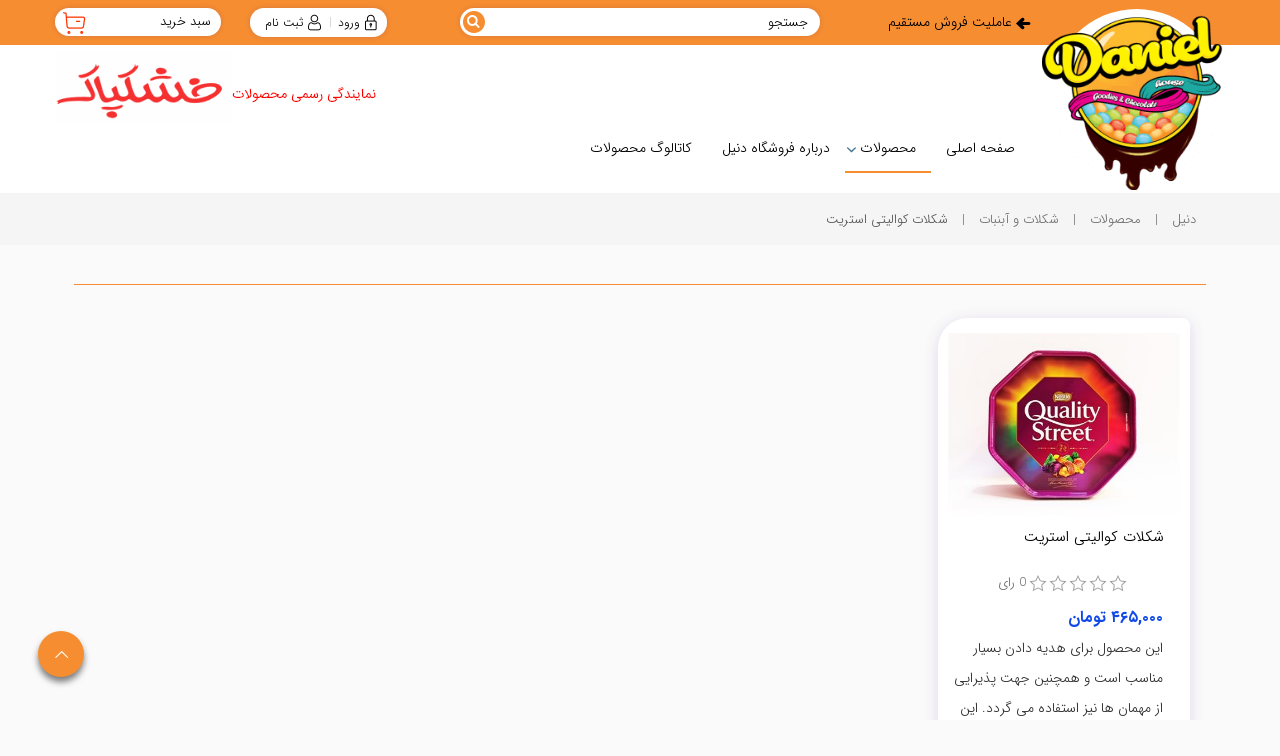

--- FILE ---
content_type: text/html; charset=utf-8
request_url: https://www.danielland.ir/fa/product/chocolate/chokolatequalitystreet-%D8%AF%D9%86%DB%8C%D9%84-%D8%B4%DA%A9%D9%84%D8%A7%D8%AA-%DA%A9%D9%88%D8%A7%D9%84%DB%8C%D8%AA%DB%8C-%D8%A7%D8%B3%D8%AA%D8%B1%DB%8C%D8%AA
body_size: 54498
content:


<!DOCTYPE html>
<html lang='fa' xml:lang='fa' itemscope itemtype="http://schema.org/WebPage">
<head><meta charset="utf-8" /><meta http-equiv="X-UA-Compatible" content="IE=edge" /><meta name="viewport" content="width=device-width, initial-scale=1" /><meta name="fontiran.com:license" content="LF3TA" /><meta name="fontiran.com:license" content="UECNB" /><meta name="fontiran.com:license" content="PN88C" /><meta name="enamad" content="919561" /><title>
	شکلات کوالیتی استریت
</title>
<meta name="robots" content="index, follow" />
<link href="/App_Themes/favicon.ico" rel="shortcut icon" type="image/x-icon" /><meta name="apple-mobile-web-app-title" content="فروشگاه دنیل" /><link href="/App_Themes/touch-icon-iphone.png" rel="apple-touch-icon" /><link href="/App_Themes/touch-icon-ipad.png" rel="apple-touch-icon" sizes="76x76" /><link href="/App_Themes/touch-icon-iphone-retina.png" rel="apple-touch-icon" sizes="120x120" /><link href="/App_Themes/touch-icon-ipad-retina.png" rel="apple-touch-icon" sizes="152x152" />
<meta name="DC.Identifier" content="https://www.danielland.ir/fa/product/chocolate/chokolatequalitystreet-دنیل-شکلات-کوالیتی-استریت" />
<meta name="DC.Date.Created" content="2/1/2026" />
<meta name="DC.Title" content="شکلات کوالیتی استریت" />
<meta name="DC.Description" />
<meta name="DC.Language" content="fa" />
<meta name="DC.Publisher" content="فروشگاه دنیل" />
<meta name="og:title" content="شکلات کوالیتی استریت" />
<meta name="og:url" content="https://www.danielland.ir/fa/product/chocolate/chokolatequalitystreet-دنیل-شکلات-کوالیتی-استریت" />
<meta name="og:site_name" content="فروشگاه دنیل" />
<meta name="og:description" />
<meta name="og:type" content="article" />
<meta name="og:article:author" content="فروشگاه دنیل" />
<meta content="شکلات کوالیتی استریت" itemprop="name" />
<meta itemprop="description" />
<meta name="og:locale" content="fa_IR" />
<link rel="preload" href="/Fonts/FontIcon.woff" as="font" crossorigin="anonymous" /><link rel="preload" href="/Fonts/ViewFontIcon.woff" as="font" crossorigin="anonymous" /><link rel="preload" href="/Fonts/IRANSansLight.woff" as="font" crossorigin="anonymous" /><link rel="preload" href="/Fonts/IRANSansBold.woff" as="font" crossorigin="anonymous" /><link rel="preload" href="/Fonts/IranRegular.woff" as="font" crossorigin="anonymous" /><link rel="preload" href="/Fonts/IranBold.woff" as="font" crossorigin="anonymous" /><link rel="preload" href="/Fonts/IRANSansFaNum.woff" as="font" crossorigin="anonymous" /><link rel="preload" href="/Fonts/IRANSansBoldFaNum.woff" as="font" crossorigin="anonymous" /><meta name="author" content="فروشگاه دنیل" />
<meta name="publisher" content="فروشگاه دنیل" />
<meta name="generator" content="MANA Portal Management System" />
<meta name="google-site-verification" content="PBnWesrDsukxNrTf3WSVwmK_wBhXcz1eD1SFyEC0TIE" />
<meta name="copyright" content="© 2026 فروشگاه دنیل" />

<!--[if lt IE 9]>
<script language='JavaScript' src='/Components/General/Resources/Scripts/Bootstrap/respond.min.js' type='text/javascript'></script>
<![endif]-->

<!--[if lt IE 9]>
<script language='JavaScript' src='/Components/General/Resources/Scripts/Bootstrap/html5shiv.min.js' type='text/javascript'></script>
<![endif]-->
<link type="text/css" rel="stylesheet" media="all" href="https://www.danielland.ir/fa/SWResource/v14/s/0/New/7ui8000000040BFMTomeY0zaf6QcbkixvyfBCZ8JCxFAyibbnThEAVcfPQbPbZh1wTcfAQN6C5ei2IriaQzgdbkcc9kfv1zH2W4gBCxFrWnry0OumdXwOHvIsxCoyCGH4fxofFpyIN59KM81FaLm5a/WH00JXLyFq00000.css" /><link type="text/css" rel="stylesheet" media="all" href="https://www.danielland.ir/fa/SWResource/v14/0/New/fef937a2975b0e004444ea01dffc70e555cef21aef0e1ec0aeb69761ecc3490afef937a2975b0e004444ea01dffc70e53bdf716bdfa92fa3d4ba75676b3abcbbcb9dc617af883ad8021edd/f15fafb21de4c19e3f43853861197f312cabc8966395cbd1ee9ff6fc1b95d325dd83887f4cd60eee51ae2e2c6db1f6b35e833c3aa2.css" /><link href="/Telerik.Web.UI.WebResource.axd?d=PMrIT5dOWaVYIcpFWUE4nBteDXZBIf72EdD3x2wNTsv8navZpQqGdEEtX7vR9xg-BS5dU-3MPceFFJ53CFsVzDOc0KL0nYf_tknyhRJ4OGAY_P-G0&amp;t=638841180637275692&amp;compress=1&amp;_TSM_CombinedScripts_=%3bKcjheaJV+OOnfMqZIvW6l9wKbcpjtsjgnSHfkOqPouxvbAQu0caKWn52NedVVdqMMGnRrg0fH/Qg/KSijbzbRlACIUrWJ2mDsgKhuJcMN1rivdmZSyrMG54PU1Po+inRfgA1twAPpCiW8alYU1Df5YsnvYG97op2iEh/Ug2DEVnh0jl8nc5MJGxUHwXiTgDaTucZhTLwJv5DPokYRHP9eFZSIH1sNo+qBrEeZtzxs9424nD7dQ5dC01oWEvgMWu0SUvrscHM6aNv9HCl9w6IHoF2/i9TqSnnAKQOfNbLkmdwi8zF" type="text/css" rel="stylesheet" /><meta name="keywords" content="شکلات کوالیتی استریت" /></head>
<body class="mainBody">
    <form name="aspnetForm" method="post" action="/fa/product/chocolate/chokolatequalitystreet-دنیل-شکلات-کوالیتی-استریت" style="width: 100%" onsubmit="javascript:if (typeof(WebForm_OnSubmit)!='undefined') {return WebForm_OnSubmit();} else {return true;}" id="aspnetForm">
<div>
<input type="hidden" name="ctl00_rssmStyleSheet_TSSM" id="ctl00_rssmStyleSheet_TSSM" value="" />
<input type="hidden" name="ctl00_rsmAll_TSM" id="ctl00_rsmAll_TSM" value="" />
<input type="hidden" name="__EVENTTARGET" id="__EVENTTARGET" value="" />
<input type="hidden" name="__EVENTARGUMENT" id="__EVENTARGUMENT" value="" />
<input type="hidden" name="__VIEWSTATE" id="__VIEWSTATE" value="u7Azx8/N/9yJqRyYcsX22Y6KGnyyNFUfwBEtL3DeYK72eBkCNBpocrwVAuswPeSWZ9/kVs4YicYa9z9LwxoujA6kq6bb2U3szN+SULA521tG9s2l" />
</div>

<script type="text/javascript">
//<![CDATA[
var theForm = document.forms['aspnetForm'];
function __doPostBack(eventTarget, eventArgument) {
    if (!theForm.onsubmit || (theForm.onsubmit() != false)) {
        theForm.__EVENTTARGET.value = eventTarget;
        theForm.__EVENTARGUMENT.value = eventArgument;
        theForm.submit();
    }
}
//]]>
</script>


<script src="/WebResource.axd?d=pynGkmcFUV13He1Qd6_TZM-ft9btVxDBvhVz9fHNyM250kxXC3Q3uFj_Zjx2uB0pt6VpzA2&amp;t=638901662248157332" type="text/javascript"></script>


<script src="/ScriptResource.axd?d=nv7asgRUU0tRmHNR2D6t1MLU10mlQMm0mG_SfgtPuFGhRkvw4sY7gtfpFUrpgXfdCo5nZo2ONIvZs5TKCy_Qd0qdk44fy1CxcHN0VPXCoTwvP2eFDKgKdkn-lx6qzPw1KDg40Q2&amp;t=ffffffff93d1c106" type="text/javascript"></script>
<script src="/Telerik.Web.UI.WebResource.axd?_TSM_HiddenField_=ctl00_rsmAll_TSM&amp;compress=1&amp;_TSM_CombinedScripts_=%3bCtNE22zieTABGvz2ZkqYAqAq8A7cjwcp3BPJscp3CQyfj+JMhaW0vMRBzAYQlWoisaU/V0HckgySLBpGzvsWm9qTkAKWgm4dijkkm3lkzuCGxmunPHmvEKnqx7B01lfp1I86Xqqv2HrLxefsNxfgrUZ1TRV/gyNBM9kaG+f6g6pj0pA3tK8kjYednqFRHPBt4zePTsrREEj/dh+lkCsDJgSA2IeHpK2HhMIhbmVSJnCMEqu7I07USdwKMGQfsVrEVczV4jjXljk4Y2gttMZtqwmUZuDXplO1KsTBX3Coc6hKZZF3ZP6r1LRQ9C5S0uwhVhCz7BVFFhNVSitDIB+PypjWwWQb1R4GWDOjqfa0DXZhiB1g0roBt5xrar1sW/mMVu0rdzyKYNIwfHstJRq9zhihCr2+yayyIHMlcodBLTIiS1RY9rRLHYtu7BIBqKs2yKbB+6tUjlA/0RUawb5mKZRnDyLTVd+ulxfo+uVWC6I3QmCo7hUrrEDRjtI60/QWOL02UeKJNpnAnxWq5JkBhAGo7u3Fd6KpLIieRwhSoekiaR6AW4O5JsMvE1s2EoPnktX/PQ==" type="text/javascript"></script>
<script type="text/javascript">
//<![CDATA[
function WebForm_OnSubmit() {
if (typeof(ValidatorOnSubmit) == "function" && ValidatorOnSubmit() == false) return false;
return true;
}
//]]>
</script>

        <div id="generalMainWrap">
            
            <script type="text/javascript">
//<![CDATA[
Sys.WebForms.PageRequestManager._initialize('ctl00$rsmAll', 'aspnetForm', ['tctl00$ctl00$cphTopHeader$Sampa_Web_View_AdvancedStoreUI_AStoreCartViewControl02cphTopHeader_2302$pnlCartViewPanel','','tctl00$ctl00$cphMiddle$Sampa_Web_View_AdvancedProductUI_APProductBySubjectControl00cphMiddle_2410$dlItems$ctl00$pnlBuyPanel','','tctl00$ramGeneralSU',''], ['ctl00$cphTopHeader$Sampa_Web_View_AdvancedStoreUI_AStoreCartViewControl02cphTopHeader_2302$btnRefreshCart','','ctl00$cphMiddle$Sampa_Web_View_AdvancedProductUI_APProductBySubjectControl00cphMiddle_2410$dlItems$ctl00$btnBuy',''], [], 90, 'ctl00');
//]]>
</script>

             <header class="mainHeaderWrap">
                <div class="adminBarWrap">
                    

                </div>
                <div class="headerTop">
                    <div class="container">
                        <div id="ctl00_cphTopHeader_Container130194" class=" ">
	<div id="ctl00_cphTopHeader_cphTopHeader_row_130194_0" class="row row130194">
		<div id="ctl00_cphTopHeader_pnl00cphTopHeader_2304" class="col-cms col-lg-2 col-lg-offset-2 col-lg-npl col-lg-npr col-md-2 col-md-offset-2 col-md-npl col-md-npr col-sm-2 col-sm-offset-2 col-sm-npl col-sm-npr hidden-xs textHeaderTop">
			<div class="inner ">
				<div class='content'><ul>
    <li>
    <a href="#"><span class="glyphicon glyphicon-arrowLeft"></span>عاملیت فروش مستقیم  </a>
    </li>
</ul></div>
			</div>
		</div><div id="ctl00_cphTopHeader_pnl01cphTopHeader_2303" class="col-cms col-lg-4 col-md-3 col-sm-3 hidden-xs searchHeader">
			<div class="inner ">
				

<div class="productSearchConcurrentContainer">
    <div class="input-group">
        <input name="ctl00$cphTopHeader$Sampa_Web_View_AdvancedProductUI_APProductSearchWithSuggestionControl01cphTopHeader_2303$txtSearch" type="text" id="ctl00_cphTopHeader_Sampa_Web_View_AdvancedProductUI_APProductSearchWithSuggestionControl01cphTopHeader_2303_txtSearch" class="form-control productSearchConcurrent" dir="rtl" autocomplete="off" onkeypress="return clickButton(event,&#39;ctl00_cphTopHeader_Sampa_Web_View_AdvancedProductUI_APProductSearchWithSuggestionControl01cphTopHeader_2303_btnSearch&#39;);" placeholder="جستجو" />
        <span class="input-group-btn">
            <a id="ctl00_cphTopHeader_Sampa_Web_View_AdvancedProductUI_APProductSearchWithSuggestionControl01cphTopHeader_2303_btnSearch" class="btn btn-default btn-normal btn-iconic" href="javascript:__doPostBack(&#39;ctl00$cphTopHeader$Sampa_Web_View_AdvancedProductUI_APProductSearchWithSuggestionControl01cphTopHeader_2303$btnSearch&#39;,&#39;&#39;)"><i aria-hidden='true' class='glyphicon glyphicon-search'></i></a>
        </span>
    </div>
    <div id="ctl00_cphTopHeader_Sampa_Web_View_AdvancedProductUI_APProductSearchWithSuggestionControl01cphTopHeader_2303_pnlResult" class="productSearchConcurrentResult" style="display: none">

				</div>
</div>

			</div>
		</div><div id="ctl00_cphTopHeader_pnl02cphTopHeader_2302" class="col-cms col-lg-2 col-md-2 col-sm-2 cartHeader">
			<div class="inner ">
				

<div class="RadAjaxPanel" id="ctl00_ctl00_cphTopHeader_Sampa_Web_View_AdvancedStoreUI_AStoreCartViewControl02cphTopHeader_2302_pnlCartViewPanel">
					<div id="ctl00_cphTopHeader_Sampa_Web_View_AdvancedStoreUI_AStoreCartViewControl02cphTopHeader_2302_pnlCartView" class="advancedStoreCartView">
						
    <div id="ctl00_cphTopHeader_Sampa_Web_View_AdvancedStoreUI_AStoreCartViewControl02cphTopHeader_2302_pnlTopBar" class="advancedStoreTopBar">
							
        <div id="ctl00_cphTopHeader_Sampa_Web_View_AdvancedStoreUI_AStoreCartViewControl02cphTopHeader_2302_pnlShoppingCart" class="shoppingCart cartPopOver">
								
            <div id="ctl00_cphTopHeader_Sampa_Web_View_AdvancedStoreUI_AStoreCartViewControl02cphTopHeader_2302_pnlPopover" class="cartPopOver">
									
                <span class="shoppingCart glyphicon glyphicon-cart"></span>
                <span id="ctl00_cphTopHeader_Sampa_Web_View_AdvancedStoreUI_AStoreCartViewControl02cphTopHeader_2302_lblCartCount" class="cartCount badge"></span>
                <span id="ctl00_cphTopHeader_Sampa_Web_View_AdvancedStoreUI_AStoreCartViewControl02cphTopHeader_2302_lblCartDescription" class="cartDescription">سبد خرید</span>
            
								</div>
        
							</div>
    
						</div>

    <div id="ctl00_cphTopHeader_Sampa_Web_View_AdvancedStoreUI_AStoreCartViewControl02cphTopHeader_2302_pnlCart" class="displayNone">
							
        
        <div id="ctl00_cphTopHeader_Sampa_Web_View_AdvancedStoreUI_AStoreCartViewControl02cphTopHeader_2302_pnlEmptyCart">
								
            <span>[ سبد خرید شما خالی است ]</span>
        
							</div>
    
						</div>
    <input type="button" name="ctl00$cphTopHeader$Sampa_Web_View_AdvancedStoreUI_AStoreCartViewControl02cphTopHeader_2302$btnRefreshCart" value="RefreshCart" onclick="javascript:__doPostBack(&#39;ctl00$cphTopHeader$Sampa_Web_View_AdvancedStoreUI_AStoreCartViewControl02cphTopHeader_2302$btnRefreshCart&#39;,&#39;&#39;)" id="ctl00_cphTopHeader_Sampa_Web_View_AdvancedStoreUI_AStoreCartViewControl02cphTopHeader_2302_btnRefreshCart" class="absent" />

					</div>
				</div>

			</div>
		</div><div id="ctl00_cphTopHeader_pnl03cphTopHeader_2300" class="col-cms col-lg-2 hidden-lg col-md-2 hidden-md hidden-sm registerLogin">
			<div class="inner ">
				


<div id="ctl00_cphTopHeader_Sampa_Web_View_SiteMemberUI_SiteMemberWelcome03cphTopHeader_2300_pnlTraditionalVersion" class="siteMemberWelcomeWrap noPrint">
					
    
    
    <a id="ctl00_cphTopHeader_Sampa_Web_View_SiteMemberUI_SiteMemberWelcome03cphTopHeader_2300_hplCreateAccountTraditionalVersion" class="createAccount" href="/fa/signup"><i class='glyphicon glyphicon-user glyphicon-responsive'></i><span>ثبت نام</span></a>
    <div id="ctl00_cphTopHeader_Sampa_Web_View_SiteMemberUI_SiteMemberWelcome03cphTopHeader_2300_pnlWelcomeGreeting" class="welcome">
						
        <strong>
            <span id="ctl00_cphTopHeader_Sampa_Web_View_SiteMemberUI_SiteMemberWelcome03cphTopHeader_2300_lblUserFulNameTraditional"></span>
        </strong>
        <span id="ctl00_cphTopHeader_Sampa_Web_View_SiteMemberUI_SiteMemberWelcome03cphTopHeader_2300_lblWelcomeTraditional"></span>
    
					</div>
    

				</div>


			</div>
		</div><div id="ctl00_cphTopHeader_pnl04cphTopHeader_2301" class="col-cms col-lg-2 col-md-2 col-sm-2 hidden-xs registerLogin">
			<div class="inner ">
				


<div id="ctl00_cphTopHeader_Sampa_Web_View_SiteMemberUI_SiteMemberWelcome04cphTopHeader_2301_pnlTraditionalVersion" class="siteMemberWelcomeWrap noPrint">
					
    
    <a id="ctl00_cphTopHeader_Sampa_Web_View_SiteMemberUI_SiteMemberWelcome04cphTopHeader_2301_hplLogoutTraditionalVersion" class="logout" href="/fa/login" target="_self"><i class='glyphicon glyphicon-responsive glyphicon-locked'></i><span>ورود</span></a>
    <a id="ctl00_cphTopHeader_Sampa_Web_View_SiteMemberUI_SiteMemberWelcome04cphTopHeader_2301_hplCreateAccountTraditionalVersion" class="createAccount" href="/fa/signup"><i class='glyphicon glyphicon-user glyphicon-responsive'></i><span>ثبت نام</span></a>
    <div id="ctl00_cphTopHeader_Sampa_Web_View_SiteMemberUI_SiteMemberWelcome04cphTopHeader_2301_pnlWelcomeGreeting" class="welcome">
						
        <strong>
            <span id="ctl00_cphTopHeader_Sampa_Web_View_SiteMemberUI_SiteMemberWelcome04cphTopHeader_2301_lblUserFulNameTraditional"></span>
        </strong>
        <span id="ctl00_cphTopHeader_Sampa_Web_View_SiteMemberUI_SiteMemberWelcome04cphTopHeader_2301_lblWelcomeTraditional"></span>
    
					</div>
    

				</div>


			</div>
		</div>
	</div>
</div>
                    </div>
                </div>
                <div class="headerBottom">
                    <div class="container">
                        <div id="ctl00_cphBottomHeader_Container130195" class=" ">
	<div id="ctl00_cphBottomHeader_cphBottomHeader_row_130195_0" class="row row130195">
		<div id="ctl00_cphBottomHeader_pnl00cphBottomHeader_2299" class="col-cms col-lg-2 col-md-2 col-sm-2 headerLogo">
			<div class="inner ">
				

<a id="ctl00_cphBottomHeader_Sampa_Web_View_GeneralUI_HeaderLogoContol00cphBottomHeader_2299_hplLogo" title="فروشگاه دنیل" class="mainLogoLink" href="/"><img id="ctl00_cphBottomHeader_Sampa_Web_View_GeneralUI_HeaderLogoContol00cphBottomHeader_2299_imgLogo" class="img-responsive mainLogoImage hidden-xs lazy" data-src="/MediaServer/DYR4cLziPGjQgAKctwEKe2/1132_0_2021_3_0_0_0_png_0_0/فروشگاه-دنیل.png" src="[data-uri]" alt="فروشگاه دنیل" style="border-width:0px;" /><img id="ctl00_cphBottomHeader_Sampa_Web_View_GeneralUI_HeaderLogoContol00cphBottomHeader_2299_imgLogoMobile" class="img-responsive mobileMainLogoImage hidden-lg hidden-md hidden-sm lazy" data-src="/MediaServer/C5RQCSEtFEr1CtiXD22gD0/1133_0_2021_3_0_0_0_png_0_0/فروشگاه-دنیل.png" src="[data-uri]" alt="فروشگاه دنیل" style="border-width:0px;" /></a>

			</div>
		</div><div id="ctl00_cphBottomHeader_pnl01cphBottomHeader_2298" class="col-cms col-lg-4 col-md-4 col-sm-4 hidden-xs logoLeft">
			<div class="inner ">
				

<a id="ctl00_cphBottomHeader_Sampa_Web_View_GeneralUI_HeaderLogoContol01cphBottomHeader_2298_hplLogo" title="فروشگاه دنیل" class="mainLogoLink" href="/"><img id="ctl00_cphBottomHeader_Sampa_Web_View_GeneralUI_HeaderLogoContol01cphBottomHeader_2298_imgLogo" class="img-responsive mainLogoImage lazy" data-src="/MediaServer/1gYQDFdEt0m47zvJykzw9I/1134_0_2021_3_0_0_0_png_0_0/فروشگاه-دنیل.png" src="[data-uri]" alt="فروشگاه دنیل" style="border-width:0px;" /></a>

			</div>
		</div>
	</div><div id="ctl00_cphBottomHeader_cphBottomHeader_row_130195_1" class="row row130195">
		<div id="ctl00_cphBottomHeader_pnl10cphBottomHeader_2297" class="col-cms col-lg-10 col-lg-offset-2 col-lg-npl col-lg-npr col-md-10 col-md-offset-2 col-md-npl col-md-npr col-sm-12 col-sm-offset-0 col-sm-npl col-sm-npr hidden-xs menuSite">
			<div class="inner ">
				

<div id="ctl00_cphBottomHeader_Sampa_Web_View_GeneralUI_MenuFullWidthControl10cphBottomHeader_2297_pnlMain" class="navbar multiColumnMenu navbar-default noPrint">
    <div class="navbar-header hidden-md hidden-lg hidden-sm">
        <button type="button" data-toggle="collapse" data-target="#navbar-collapse-1" class="navbar-toggle"><span class="icon-bar"></span><span class="icon-bar"></span><span class="icon-bar"></span></button>
        <a id="ctl00_cphBottomHeader_Sampa_Web_View_GeneralUI_MenuFullWidthControl10cphBottomHeader_2297_hplBrand" class="navbar-brand" href="Http://www.danielland.ir">فروشگاه دنیل</a>
    </div>
    <div id="navbar-collapse-1" class="navbar-collapse collapse">
        <ul class='nav navbar-nav'><li class='dropdown  '><a data-toggle='dropdown disabled ' href='https://www.danielland.ir' class='dropdown-toggle'>صفحه اصلی</a></li><li class='dropdown selected hasChild'><a data-toggle='dropdown disabled selected' href='https://www.danielland.ir/fa/product-%d9%85%d8%ad%d8%b5%d9%88%d9%84%d8%a7%d8%aa-%d8%af%d9%86%db%8c%d9%84-%d8%b4%da%a9%d9%84%d8%a7%d8%aa-%d8%aa%d9%86%d9%82%d9%84%d8%a7%d8%aa' class='dropdown-toggle'>محصولات</a><ul class='dropdown-menu selected'><li class='selected'><div class='multiColumnMenu-content'><div class='row'><div class='firstLevelWrapper pull-right col-sm-12'><ul class='col-sm-4 list-unstyled'><li class='selected'><a data-toggle='dropdown disabled selected' href='https://www.danielland.ir/fa/product/chocolate-%d8%b4%da%a9%d9%84%d8%a7%d8%aa-%d9%86%d9%88%d8%aa%d9%84%d8%a7-%d8%b3%d8%a7%d8%b1%d9%84-%d9%87%d9%88%d8%a8%db%8c-%da%a9%db%8c%d9%86%d8%af%d8%b1' class='dropdown-toggle h3'><span>شکلات و آبنبات</span></a><ul class='list-unstyled'><li class=''><a data-toggle='dropdown disabled ' href='https://www.danielland.ir/fa/product/chocolate/chocolateritteresport-%d8%af%d9%86%db%8c%d9%84-%d8%b4%da%a9%d9%84%d8%a7%d8%aa-%d8%b1%db%8c%d8%aa%d8%b1-%d8%a7%d8%b3%d9%be%d8%b1%d8%aa' class='dropdown-toggle h4'><span>شکلات ریتر اسپورت</span></a></li><li class=''><a data-toggle='dropdown disabled ' href='https://www.danielland.ir/fa/product/chocolate/chocolateeti-%d8%af%d9%86%db%8c%d9%84-%d8%b4%da%a9%d9%84%d8%a7%d8%aa-%d8%a7%d8%aa%db%8c-%d8%aa%d9%84%d8%ae-%d9%be%d8%b3%d8%aa%d9%87' class='dropdown-toggle h4'><span>شکلات اتی</span></a></li><li class=''><a data-toggle='dropdown disabled ' href='https://www.danielland.ir/fa/product/chocolate/chocolatedamak-%d8%af%d9%86%db%8c%d9%84-%d8%b4%da%a9%d9%84%d8%a7%d8%aa-%d8%af%d8%a7%d9%85%d8%a7%da%a9-%d9%86%d8%b3%d8%aa%d9%84%d9%87' class='dropdown-toggle h4'><span>شکلات داماک</span></a></li><li class=''><a data-toggle='dropdown disabled ' href='https://www.danielland.ir/fa/product/chocolate/chokolatekitkat-%d9%81%d8%b1%d9%88%d8%b4%da%af%d8%a7%d9%87-%d8%af%d9%86%db%8c%d9%84-%d8%b4%da%a9%d9%84%d8%a7%d8%aa-%da%a9%db%8c%d8%aa-%da%a9%d8%aa' class='dropdown-toggle h4'><span>شکلات کیت کت</span></a></li><li class=''><a data-toggle='dropdown disabled ' href='https://www.danielland.ir/fa/product/chocolate/chokolatelint-%d8%af%d9%86%db%8c%d9%84-%d8%b4%da%a9%d9%84%d8%a7%d8%aa-%d9%84%db%8c%d9%86%d8%aa' class='dropdown-toggle h4'><span>شکلات لینت</span></a></li><li class=''><a data-toggle='dropdown disabled ' href='https://www.danielland.ir/fa/product/chocolate/chokolatekinder-%d8%af%d9%86%db%8c%d9%84-%d8%b4%da%a9%d9%84%d8%a7%d8%aa-%da%a9%db%8c%d9%86%d8%af%d8%b1-%d8%ac%d9%88%db%8c-%d8%a8%d9%88%db%8c%d9%86%d9%88-%d9%85%da%a9%d8%b3%db%8c' class='dropdown-toggle h4'><span>شکلات کیندر</span></a></li><li class=''><a data-toggle='dropdown disabled ' href='https://www.danielland.ir/fa/product/chocolate/chocolatenestle-%d8%af%d9%86%db%8c%d9%84-%d8%b4%da%a9%d9%84%d8%a7%d8%aa-%d9%86%d8%b3%d8%aa%d9%84%d9%87' class='dropdown-toggle h4'><span>شکلات نستله</span></a></li><li class=''><a data-toggle='dropdown disabled ' href='https://www.danielland.ir/fa/product/chocolate/chokolatemerci-%d8%af%d9%86%db%8c%d9%84-%d8%b4%da%a9%d9%84%d8%a7%d8%aa-%d9%85%d8%b1%d8%b3%db%8c' class='dropdown-toggle h4'><span>شکلات مرسی</span></a></li><li class=''><a data-toggle='dropdown disabled ' href='https://www.danielland.ir/fa/product/chocolate/chokolatemilka-%d8%af%d9%86%db%8c%d9%84-%d8%b4%da%a9%d9%84%d8%a7%d8%aa-%d9%85%db%8c%d9%84%da%a9%d8%a7' class='dropdown-toggle h4'><span>شکلات میلکا</span></a></li><li class=''><a data-toggle='dropdown disabled ' href='https://www.danielland.ir/fa/product/chocolate/chokolatenutela-%d8%b4%da%a9%d9%84%d8%a7%d8%aa-%d9%86%d9%88%d8%aa%d9%84%d8%a7' class='dropdown-toggle h4'><span>شکلات نوتلا</span></a></li><li class=''><a data-toggle='dropdown disabled ' href='https://www.danielland.ir/fa/product/chocolate/chokolatehershiz-%d8%af%d9%86%db%8c%d9%84-%d8%b4%da%a9%d9%84%d8%a7%d8%aa-%d9%87%d8%b1%d8%b4%db%8c%d8%b2' class='dropdown-toggle h4'><span>شکلات هرشیز</span></a></li><li class=''><a data-toggle='dropdown disabled ' href='https://www.danielland.ir/fa/product/chocolate/chokolategalaxy-%d8%af%d9%86%db%8c%d9%84-%d8%b4%da%a9%d9%84%d8%a7%d8%aa-%da%af%d9%84%da%a9%d8%b3%db%8c' class='dropdown-toggle h4'><span>شکلات گلکسی</span></a></li><li class=''><a data-toggle='dropdown disabled ' href='https://www.danielland.ir/fa/product/chocolate/chokolatehobi-%d9%81%d8%b1%d9%88%d8%b4%da%af%d8%a7%d9%87-%d8%af%d9%86%db%8c%d9%84-%d8%b4%da%a9%d9%84%d8%a7%d8%aa-%d9%87%d9%88%d8%a8%db%8c' class='dropdown-toggle h4'><span>شکلات هوبی</span></a><ul class='list-unstyled'><li class=''><a data-toggle='dropdown disabled ' href='https://www.danielland.ir/fa/product/chocolate/chokolatehobi/chocolatsobhanehobi-%d8%b4%da%a9%d9%84%d8%a7%d8%aa-%d8%b5%d8%a8%d8%ad%d8%a7%d9%86%d9%87-%d9%87%d9%88%d8%a8%db%8c' class='dropdown-toggle h5'><span>شکلات صبحانه هوبی</span></a></li><li class=''><a data-toggle='dropdown disabled ' href='https://www.danielland.ir/fa/product/chocolate/chokolatehobi/chocolatehobi-%d8%b4%da%a9%d9%84%d8%a7%d8%aa-%d8%b5%d8%a8%d8%ad%d8%a7%d9%86%d9%87-%d9%87%d9%88%d8%a8%db%8c' class='dropdown-toggle h5'><span>شکلات صبحانه هوبی</span></a></li></ul></li><li class=''><a data-toggle='dropdown disabled ' href='https://www.danielland.ir/fa/product/chocolate/chokolatehachez-%d8%af%d9%86%db%8c%d9%84-%d8%b4%da%a9%d9%84%d8%a7%d8%aa-%d9%87%d8%a7%da%86%d8%b2' class='dropdown-toggle h4'><span>شکلات هاچز</span></a></li><li class=''><a data-toggle='dropdown disabled ' href='https://www.danielland.ir/fa/product/chocolate/chokolateelit-%d9%81%d8%b1%d9%88%d8%b4%da%af%d8%a7%d9%87-%d8%af%d9%86%db%8c%d9%84-%d8%b4%da%a9%d9%84%d8%a7%d8%aa-%d8%a7%d9%84%db%8c%d8%aa' class='dropdown-toggle h4'><span>شکلات الیت</span></a></li><li class=''><a data-toggle='dropdown disabled ' href='https://www.danielland.ir/fa/product/chocolate/chokolatediamond-%d8%af%d9%86%db%8c%d9%84-%d8%b4%da%a9%d9%84%d8%a7%d8%aa-%d8%af%db%8c%d8%a7%d9%85%d9%88%d9%86%d8%af' class='dropdown-toggle h4'><span>شکلات دیاموند</span></a></li><li class=''><a data-toggle='dropdown disabled ' href='https://www.danielland.ir/fa/product/chocolate/chokolateferorocher-%d8%af%d9%86%db%8c%d9%84-%d8%b4%da%a9%d9%84%d8%a7%d8%aa-%d9%81%d8%b1%d9%88%d8%b1%d9%88%da%86%d8%b1' class='dropdown-toggle h4'><span>شکلات فروروچر</span></a></li><li class=''><a data-toggle='dropdown disabled ' href='https://www.danielland.ir/fa/product/18/109/' class='dropdown-toggle h4'><span>شکلات ویتروس</span></a></li><li class=''><a data-toggle='dropdown disabled ' href='https://www.danielland.ir/fa/product/19/110/' class='dropdown-toggle h4'><span>شکلات جن اوا</span></a></li><li class=''><a data-toggle='dropdown disabled ' href='https://www.danielland.ir/fa/product/20/111/' class='dropdown-toggle h4'><span>شکلات مینی میلک</span></a></li><li class=''><a data-toggle='dropdown disabled ' href='https://www.danielland.ir/fa/product/chocolate/chokolatetableron-%d8%af%d9%86%db%8c%d9%84-%d8%b4%da%a9%d9%84%d8%a7%d8%aa-%d8%aa%d8%a7%d8%a8%d9%84%d8%b1%d9%88%d9%86' class='dropdown-toggle h4'><span>شکلات تابلرون</span></a></li><li class=''><a data-toggle='dropdown disabled ' href='https://www.danielland.ir/fa/product/chocolate/chokolateexclosive-%d8%af%d9%86%db%8c%d9%84-%d8%b4%da%a9%d9%84%d8%a7%d8%aa-%d8%a7%da%a9%d8%b3%da%a9%d9%84%d9%88%d8%b3%db%8c%d9%88' class='dropdown-toggle h4'><span>شکلات اکسکلوسیو</span></a></li><li class=''><a data-toggle='dropdown disabled ' href='https://www.danielland.ir/fa/product/chocolate/chokolatetrapaintenso-%d9%81%d8%b1%d9%88%d8%b4%da%af%d8%a7%d9%87-%d8%af%d9%86%db%8c%d9%84-%d8%b4%da%a9%d9%84%d8%a7%d8%aa-%d8%aa%d8%b1%d8%a7%d9%be%d8%a7-%d8%a7%db%8c%d9%86%d8%aa%d9%86%d8%b3%d9%88' class='dropdown-toggle h4'><span>شکلات تراپا اینتنسو</span></a></li><li class=''><a data-toggle='dropdown disabled ' href='https://www.danielland.ir/fa/product/chocolate/chokolatecocorenaz-%d9%81%d8%b1%d9%88%d8%b4%da%af%d8%a7%d9%87-%d8%af%d9%86%db%8c%d9%84-%d8%b4%da%a9%d9%84%d8%a7%d8%aa-%da%a9%d9%88%da%a9%d9%88%d8%b1%d9%86%d8%a7%d8%b2' class='dropdown-toggle h4'><span>شکلات کوکورناز</span></a></li><li class=''><a data-toggle='dropdown disabled ' href='https://www.danielland.ir/fa/product/25/130/' class='dropdown-toggle h4'><span>شکلات تلخ استویا اسکار</span></a></li><li class=''><a data-toggle='dropdown disabled ' href='https://www.danielland.ir/fa/product/chocolate/chokolatedairimilkecadberi-%d8%af%d9%86%db%8c%d9%84-%d8%b4%da%a9%d9%84%d8%a7%d8%aa-%d8%af%db%8c%d8%b1%db%8c-%d9%85%db%8c%d9%84%da%a9-%da%a9%d8%af%d8%a8%d8%b1%db%8c' class='dropdown-toggle h4'><span>شکلات دیری میلک کدبری</span></a></li><li class=''><a data-toggle='dropdown disabled ' href='https://www.danielland.ir/fa/product/27/129/' class='dropdown-toggle h4'><span>شکلات مارلبرو</span></a></li><li class=''><a data-toggle='dropdown disabled ' href='https://www.danielland.ir/fa/product/28/131/' class='dropdown-toggle h4'><span>شکلات سلبریشین</span></a></li><li class=''><a data-toggle='dropdown disabled ' href='https://www.danielland.ir/fa/product/chocolate/chocolateshogeten-%d9%81%d8%b1%d9%88%d8%b4%da%af%d8%a7%d9%87-%d8%af%d9%86%db%8c%d9%84-%d8%b4%da%a9%d9%84%d8%a7%d8%aa-%d8%b4%d9%88%da%af%d8%aa%d9%86' class='dropdown-toggle h4'><span>شکلات شوگتن</span></a></li><li class=''><a data-toggle='dropdown disabled ' href='https://www.danielland.ir/fa/product/chocolate/terafelerafaelo-%d9%81%d8%b1%d9%88%d8%b4%da%af%d8%a7%d9%87-%d8%af%d9%86%db%8c%d9%84-%d8%aa%d8%b1%d8%a7%d9%81%d9%84-%d8%b1%d8%a7%d9%81%d8%a7%d8%a6%d9%84%d9%88' class='dropdown-toggle h4'><span>ترافل رافائلو</span></a></li><li class=''><a data-toggle='dropdown disabled ' href='https://www.danielland.ir/fa/product/chocolate/chokolateaftereight-%d9%81%d8%b1%d9%88%d8%b4%da%af%d8%a7%d9%87-%d8%af%d9%86%db%8c%d9%84-%d8%b4%da%a9%d9%84%d8%a7%d8%aa-%d8%a7%d9%81%d8%aa%d8%b1-%d8%a7%db%8c%d8%aa' class='dropdown-toggle h4'><span>شکلات افتر ایت</span></a></li><li class=''><a data-toggle='dropdown disabled ' href='https://www.danielland.ir/fa/product/chocolate/chokolatemandm-%d9%81%d8%b1%d9%88%d8%b4%da%af%d8%a7%d9%87-%d8%af%d9%86%db%8c%d9%84-%d8%b4%da%a9%d9%84%d8%a7%d8%aa-m-m' class='dropdown-toggle h4'><span>شکلات m&m</span></a></li><li class=''><a data-toggle='dropdown disabled ' href='https://www.danielland.ir/fa/product/chocolate/chokolatemalteserz-%d9%81%d8%b1%d9%88%d8%b4%da%af%d8%a7%d9%87-%d8%af%d9%86%db%8c%d9%84-%d8%b4%da%a9%d9%84%d8%a7%d8%aa-%d9%85%d8%a7%d9%84%d8%aa%d8%b3%d8%b1%d8%b2' class='dropdown-toggle h4'><span>شکلات مالتسرز</span></a></li><li class=''><a data-toggle='dropdown disabled ' href='https://www.danielland.ir/fa/product/chocolate/chokolatealpengoldmaxfun-%d9%81%d8%b1%d9%88%d8%b4%da%af%d8%a7%d9%87-%d8%af%d9%86%db%8c%d9%84-%d8%b4%da%a9%d9%84%d8%a7%d8%aa-%d8%a2%d9%84%d9%be%d9%86-%da%af%d9%84%d8%af-%d9%85%da%a9%d8%b3-%d9%81%d8%a7%d9%86' class='dropdown-toggle h4'><span>شکلات آلپن گلد مکس فان</span></a></li><li class=''><a data-toggle='dropdown disabled ' href='https://www.danielland.ir/fa/product/chocolate/chokolatemilkiwaytiopy-%d9%81%d8%b1%d9%88%d8%b4%da%af%d8%a7%d9%87-%d8%af%d9%86%db%8c%d9%84-%d8%b4%da%a9%d9%84%d8%a7%d8%aa-%d9%85%db%8c%d9%84%da%a9%db%8c-%d9%88%db%8c-%d8%aa%db%8c%d9%88%d9%be%db%8c' class='dropdown-toggle h4'><span>شکلات میلکی وی تیوپی</span></a></li><li class=''><a data-toggle='dropdown disabled ' href='https://www.danielland.ir/fa/product/chocolate/chokolatealbeni-%d9%81%d8%b1%d9%88%d8%b4%da%af%d8%a7%d9%87-%d8%af%d9%86%db%8c%d9%84-%d8%b4%da%a9%d9%84%d8%a7%d8%aa-%d8%a2%d9%84%d8%a8%d9%86%db%8c' class='dropdown-toggle h4'><span>شکلات آلبنی</span></a></li><li class=''><a data-toggle='dropdown disabled ' href='https://www.danielland.ir/fa/product/chocolate/chokolatemetro-%d8%af%d9%86%db%8c%d9%84-%d8%b4%da%a9%d9%84%d8%a7%d8%aa-%d9%85%d8%aa%d8%b1%d9%88' class='dropdown-toggle h4'><span>شکلات مترو</span></a><ul class='list-unstyled'><li class=''><a data-toggle='dropdown disabled ' href='https://www.danielland.ir/fa/product/chocolate/chokolatemetro/chocolatmetroduble-%d8%b4%da%a9%d9%84%d8%a7%d8%aa-%d9%85%d8%aa%d8%b1%d9%88-%d8%af%d9%88%d8%a8%d9%84' class='dropdown-toggle h5'><span>شکلات مترو دوبل</span></a></li></ul></li><li class='selected'><a data-toggle='dropdown disabled selected' href='https://www.danielland.ir/fa/product/chocolate/chokolatequalitystreet-%d8%af%d9%86%db%8c%d9%84-%d8%b4%da%a9%d9%84%d8%a7%d8%aa-%da%a9%d9%88%d8%a7%d9%84%db%8c%d8%aa%db%8c-%d8%a7%d8%b3%d8%aa%d8%b1%db%8c%d8%aa' class='dropdown-toggle h4'><span>شکلات کوالیتی استریت</span></a></li><li class=''><a data-toggle='dropdown disabled ' href='https://www.danielland.ir/fa/product/chocolate/chokolatesarel-%d9%81%d8%b1%d9%88%d8%b4%da%af%d8%a7%d9%87-%d8%af%d9%86%db%8c%d9%84-%d8%b4%da%a9%d9%84%d8%a7%d8%aa-%d8%b3%d8%a7%d8%b1%d9%84' class='dropdown-toggle h4'><span>شکلات  سارل</span></a></li><li class=''><a data-toggle='dropdown disabled ' href='https://www.danielland.ir/fa/product/chocolate/chokolatesnikers-%d8%af%d9%86%db%8c%d9%84-%d8%b4%da%a9%d9%84%d8%a7%d8%aa-%d8%a7%d8%b3%d9%86%db%8c%da%a9%d8%b1%d8%b2' class='dropdown-toggle h4'><span>شکلات اسنیکرز</span></a></li><li class=''><a data-toggle='dropdown disabled ' href='https://www.danielland.ir/fa/product/chocolate/terafeledutaimoonkadoii-%d8%af%d9%86%db%8c%d9%84-%d8%aa%d8%b1%d8%a7%d9%81%d9%84-%d8%af%d9%88%d8%aa%db%8c-%d9%85%d9%88%d9%86' class='dropdown-toggle h4'><span>ترافل دوتی مون</span></a></li><li class=''><a data-toggle='dropdown disabled ' href='https://www.danielland.ir/fa/product/chocolate/tafieshtorkealman-%d9%81%d8%b1%d9%88%d8%b4%da%af%d8%a7%d9%87-%d8%af%d9%86%db%8c%d9%84-%d8%b4%da%a9%d9%84%d8%a7%d8%aa-%d8%a7%d8%b4%d8%aa%d9%88%d8%b1%da%a9-%d8%a2%d9%84%d9%85%d8%a7%d9%86' class='dropdown-toggle h4'><span>شکلات اشتورک آلمان</span></a></li><li class=''><a data-toggle='dropdown disabled ' href='https://www.danielland.ir/fa/product/chocolate/abnabatezanjebilijinjer-%d9%81%d8%b1%d9%88%d8%b4%da%af%d8%a7%d9%87-%d8%af%d9%86%db%8c%d9%84-%d8%a2%d8%a8%d9%86%d8%a8%d8%a7%d8%aa-%d8%b2%d9%86%d8%ac%d8%a8%db%8c%d9%84%db%8c-%d8%ac%db%8c%d9%86%d8%ac%d8%b1' class='dropdown-toggle h4'><span>آبنبات زنجبیلی جینجر</span></a></li><li class=''><a data-toggle='dropdown disabled ' href='https://www.danielland.ir/fa/product/chocolate/abnabatexylitol-%d9%81%d8%b1%d9%88%d8%b4%da%af%d8%a7%d9%87-%d8%af%d9%86%db%8c%d9%84-%d8%a2%d8%a8%d9%86%d8%a8%d8%a7%d8%aa-%d8%b2%d8%a7%db%8c%d9%84%db%8c%d8%aa%d9%88%d9%84' class='dropdown-toggle h4'><span>آبنبات زایلیتول</span></a></li><li class=''><a data-toggle='dropdown disabled ' href='https://www.danielland.ir/fa/product/chocolate/abkchocolate-%d9%81%d8%b1%d9%88%d8%b4%da%af%d8%a7%d9%87-%d8%af%d9%86%db%8c%d9%84-%d8%b4%da%a9%d9%84%d8%a7%d8%aa-ABK' class='dropdown-toggle h4'><span>شکلات ABK</span></a></li><li class=''><a data-toggle='dropdown disabled ' href='https://www.danielland.ir/fa/product/chocolate/boombasticchocolate-%d8%af%d9%86%db%8c%d9%84-%d8%b4%da%a9%d9%84%d8%a7%d8%aa-%d8%a8%d9%88%d9%85-%d8%a8%d8%a7%d8%b3%d8%aa%db%8c%da%a9' class='dropdown-toggle h4'><span>شکلات بوم باستیک</span></a></li><li class=''><a data-toggle='dropdown disabled ' href='https://www.danielland.ir/fa/product/chocolate/roshenchocolate-%d9%81%d8%b1%d9%88%d8%b4%da%af%d8%a7%d9%87-%d8%af%d9%86%db%8c%d9%84-%d8%b4%da%a9%d9%84%d8%a7%d8%aa-%d8%b1%d9%88%d8%b4%d9%86' class='dropdown-toggle h4'><span>شکلات روشن</span></a></li><li class=''><a data-toggle='dropdown disabled ' href='https://www.danielland.ir/fa/product/chocolate/minibordfandoghi-%d9%85%db%8c%d9%86%db%8c-%d8%a8%d8%b1%d8%af-%d9%81%d9%86%d8%af%d9%82%db%8c' class='dropdown-toggle h4'><span>مینی برد فندقی</span></a></li><li class=''><a data-toggle='dropdown disabled ' href='https://www.danielland.ir/fa/product/chocolate/lavivachocolate-%d8%b4%da%a9%d9%84%d8%a7%d8%aa-%d9%84%d8%a7%d9%88%db%8c%d9%88%d8%a7' class='dropdown-toggle h4'><span>شکلات لاویوا</span></a></li><li class=''><a data-toggle='dropdown disabled ' href='https://www.danielland.ir/fa/product/chocolate/chocolatemars-%d8%b4%da%a9%d9%84%d8%a7%d8%aa-%d9%85%d8%a7%d8%b1%d8%b3' class='dropdown-toggle h4'><span>شکلات مارس</span></a></li><li class=''><a data-toggle='dropdown disabled ' href='https://www.danielland.ir/fa/product/chocolate/tafiverderz-%d8%aa%d8%a7%d9%81%db%8c-%d9%88%d8%b1%d8%af%d8%b1%d8%b2' class='dropdown-toggle h4'><span>تافی وردرز</span></a></li><li class=''><a data-toggle='dropdown disabled ' href='https://www.danielland.ir/fa/product/chocolate/kisschocolate-%d8%b4%da%a9%d9%84%d8%a7%d8%aa-%da%a9%db%8c%d8%b3' class='dropdown-toggle h4'><span>شکلات کیس</span></a></li><li class=''><a data-toggle='dropdown disabled ' href='https://www.danielland.ir/fa/product/chocolate/abnabatlahestani-%d8%a2%d8%a8%d9%86%d8%a8%d8%a7%d8%aa-%d9%84%d9%87%d8%b3%d8%aa%d8%a7%d9%86%db%8c' class='dropdown-toggle h4'><span>آبنبات لهستانی</span></a></li><li class=''><a data-toggle='dropdown disabled ' href='https://www.danielland.ir/fa/product/chocolate/chocolatebiskolata-%d8%b4%da%a9%d9%84%d8%a7%d8%aa-%d8%a8%db%8c%d8%b3%da%a9%d9%88%d9%84%d8%a7%d8%aa%d8%a7' class='dropdown-toggle h4'><span>شکلات بیسکولاتا</span></a></li><li class=''><a data-toggle='dropdown disabled ' href='https://www.danielland.ir/fa/product/chocolate/chocolatebarbi-%d8%b4%da%a9%d9%84%d8%a7%d8%aa-%d8%a8%d8%a7%d8%b1%d8%a8%db%8c' class='dropdown-toggle h4'><span>شکلات باربی</span></a></li><li class=''><a data-toggle='dropdown disabled ' href='https://www.danielland.ir/fa/product/chocolate/yoomoorta-%d8%aa%d8%ae%d9%85-%d9%85%d8%b1%d8%ba-%d8%b4%d8%a7%d9%86%d8%b3%db%8c-%db%8c%d9%88%d9%85%d9%88%d8%b1%d8%aa%d8%a7' class='dropdown-toggle h4'><span>تخم مرغ شانسی یومورتا</span></a></li><li class=''><a data-toggle='dropdown disabled ' href='https://www.danielland.ir/fa/product/chocolate/abnabatmivekhoshkkerchkerch-%d8%a2%d8%a8%d9%86%d8%a8%d8%a7%d8%aa-%d9%85%db%8c%d9%88%d9%87-%d8%ae%d8%b4%da%a9-%da%a9%d8%b1%da%86-%da%a9%d8%b1%da%86' class='dropdown-toggle h4'><span>آبنبات میوه خشک کرچ کرچ</span></a></li><li class=''><a data-toggle='dropdown disabled ' href='https://www.danielland.ir/fa/product/chocolate/abnabatchoobichapachapz-%d8%a2%d8%a8%d9%86%d8%a8%d8%a7%d8%aa-%da%86%d9%88%d8%a8%db%8c-%da%86%d8%a7%d9%be%d8%a7%da%86%d8%a7%d8%a8%d8%b2' class='dropdown-toggle h4'><span>آبنبات چوبی چاپاچابز</span></a></li><li class=''><a data-toggle='dropdown disabled ' href='https://www.danielland.ir/fa/product/chocolate/tofiefrootla-%d8%aa%d8%a7%d9%81%db%8c-%d9%81%d8%b1%d9%88%d8%aa%d9%84%d8%a7' class='dropdown-toggle h4'><span>تافی فروتلا</span></a></li></ul></li></ul><ul class='col-sm-4 list-unstyled'><li class=''><a data-toggle='dropdown disabled ' href='https://www.danielland.ir/fa/product/pastil-%d8%af%d9%86%db%8c%d9%84-%d9%be%d8%a7%d8%b3%d8%aa%db%8c%d9%84-%d9%87%d8%a7%d8%b1%db%8c%d8%a8%d9%88-%d8%a8%d9%88%d9%84%da%af%d8%a7%d8%b1%db%8c-%d8%a8%d8%a8%d8%aa%d9%88' class='dropdown-toggle h3'><span>پاستیل,دراژه و آدامس</span></a><ul class='list-unstyled'><li class=''><a data-toggle='dropdown disabled ' href='https://www.danielland.ir/fa/product/pastil/esmartismandm-%d9%81%d8%b1%d9%88%d8%b4%da%af%d8%a7%d9%87-%d8%af%d9%86%db%8c%d9%84-%d8%a7%d8%b3%d9%85%d8%a7%d8%b1%d8%aa%db%8c%d8%b2-m-m' class='dropdown-toggle h4'><span>اسمارتیز m&m</span></a></li><li class=''><a data-toggle='dropdown disabled ' href='https://www.danielland.ir/fa/product/pastil/esmartizskitels-%d9%81%d8%b1%d9%88%d8%b4%da%af%d8%a7%d9%87-%d8%af%d9%86%db%8c%d9%84-%d8%a7%d8%b3%d9%85%d8%a7%d8%b1%d8%aa%db%8c%d8%b2-%d8%a7%d8%b3%da%a9%db%8c%d8%aa%d9%84%d8%b2' class='dropdown-toggle h4'><span>اسمارتیز اسکیتلز</span></a></li><li class=''><a data-toggle='dropdown disabled ' href='https://www.danielland.ir/fa/product/pastil/pastilebebeto-%d9%81%d8%b1%d9%88%d8%b4%da%af%d8%a7%d9%87-%d8%af%d9%86%db%8c%d9%84-%d9%be%d8%a7%d8%b3%d8%aa%db%8c%d9%84-%d8%a8%d8%a8%d8%aa%d9%88' class='dropdown-toggle h4'><span>پاستیل ببتو</span></a></li><li class=''><a data-toggle='dropdown disabled ' href='https://www.danielland.ir/fa/product/pastil/marshmallowbulgari-%d9%81%d8%b1%d9%88%d8%b4%da%af%d8%a7%d9%87-%d8%af%d9%86%db%8c%d9%84-%d9%85%d8%a7%d8%b1%d8%b4%d9%85%d8%a7%d9%84%d9%88-%d8%a8%d9%88%d9%84%da%af%d8%a7%d8%b1%db%8c' class='dropdown-toggle h4'><span>مارشمالو بولگاری</span></a></li><li class=''><a data-toggle='dropdown disabled ' href='https://www.danielland.ir/fa/product/pastil/pastilharibo-%d9%81%d8%b1%d9%88%d8%b4%da%af%d8%a7%d9%87-%d8%af%d9%86%db%8c%d9%84-%d9%be%d8%a7%d8%b3%d8%aa%db%8c%d9%84-%d9%87%d8%a7%d8%b1%db%8c%d8%a8%d9%88' class='dropdown-toggle h4'><span>پاستیل هاریبو</span></a></li><li class=''><a data-toggle='dropdown disabled ' href='https://www.danielland.ir/fa/product/pastil/adamsevivident-%d9%81%d8%b1%d9%88%d8%b4%da%af%d8%a7%d9%87-%d8%af%d9%86%db%8c%d9%84-%d8%a2%d8%af%d8%a7%d9%85%d8%b3-%d9%88%db%8c%d9%88%db%8c%d8%af%d9%86%d8%aa' class='dropdown-toggle h4'><span>آدامس ویویدنت</span></a></li><li class=''><a data-toggle='dropdown disabled ' href='https://www.danielland.ir/fa/product/pastil/adamseorbit-%d9%81%d8%b1%d9%88%d8%b4%da%af%d8%a7%d9%87-%d8%af%d9%86%db%8c%d9%84-%d8%a2%d8%af%d8%a7%d9%85%d8%b3-%d8%a7%d9%88%d8%b1%d8%a8%db%8c%d8%aa' class='dropdown-toggle h4'><span>آدامس اوربیت</span></a></li><li class=''><a data-toggle='dropdown disabled ' href='https://www.danielland.ir/fa/product/pastil/adamsetrident-%d9%81%d8%b1%d9%88%d8%b4%da%af%d8%a7%d9%87-%d8%af%d9%86%db%8c%d9%84-%d8%a2%d8%af%d8%a7%d9%85%d8%b3-%d8%aa%d8%b1%db%8c%d8%af%d9%86%d8%aa' class='dropdown-toggle h4'><span>آدامس تریدنت</span></a></li><li class=''><a data-toggle='dropdown disabled ' href='https://www.danielland.ir/fa/product/pastil/khoshbookonandedahanmentoos-%d9%81%d8%b1%d9%88%d8%b4%da%af%d8%a7%d9%87-%d8%af%d9%86%db%8c%d9%84-%d8%ae%d9%88%d8%b4%d8%a8%d9%88%da%a9%d9%86%d9%86%d8%af%d9%87-%d8%af%d9%87%d8%a7%d9%86-%d9%85%d9%86%d8%aa%d9%88%d8%b3' class='dropdown-toggle h4'><span>خوشبوکننده دهان منتوس</span></a></li><li class=''><a data-toggle='dropdown disabled ' href='https://www.danielland.ir/fa/product/pastil/derazhehershizefelezi-%d9%81%d8%b1%d9%88%d8%b4%da%af%d8%a7%d9%87-%d8%af%d9%86%db%8c%d9%84-%d8%af%d8%b1%d8%a7%da%98%d9%87-%d9%87%d8%b1%d8%b4%db%8c%d8%b2-%d9%81%d9%84%d8%b2%db%8c' class='dropdown-toggle h4'><span>دراژه هرشیز فلزی</span></a></li><li class=''><a data-toggle='dropdown disabled ' href='https://www.danielland.ir/fa/product/pastil/adamsefive-%d9%81%d8%b1%d9%88%d8%b4%da%af%d8%a7%d9%87-%d8%af%d9%86%db%8c%d9%84-%d8%a2%d8%af%d8%a7%d9%85%d8%b3-%d9%81%d8%a7%db%8c%d9%88' class='dropdown-toggle h4'><span>آدامس فایو</span></a></li><li class=''><a data-toggle='dropdown disabled ' href='https://www.danielland.ir/fa/product/pastil/lordcoffie-%d9%82%d8%b1%d8%b5-%d9%82%d9%87%d9%88%d9%87-%d9%84%d9%88%d8%b1%d8%af-%da%a9%d8%a7%d9%81%db%8c' class='dropdown-toggle h4'><span>قرص قهوه لورد کافی</span></a></li><li class=''><a data-toggle='dropdown disabled ' href='https://www.danielland.ir/fa/product/pastil/maltiserschocolte-%d8%af%d8%b1%d8%a7%da%98%d9%87-%d9%85%d8%a7%d9%84%d8%aa%db%8c%d8%b2%d8%b1%d8%b2' class='dropdown-toggle h4'><span>دراژه مالتیزرز</span></a></li><li class=''><a data-toggle='dropdown disabled ' href='https://www.danielland.ir/fa/product/pastil/storckpastil-%d9%81%d8%b1%d9%88%d8%b4%da%af%d8%a7%d9%87-%d8%af%d9%86%db%8c%d9%84-%d9%be%d8%a7%d8%b3%d8%aa%db%8c%d9%84-%d8%a7%d8%b4%d8%aa%d9%88%d8%b1%da%a9-%d8%a2%d9%84%d9%85%d8%a7%d9%86' class='dropdown-toggle h4'><span>پاستیل اشتورک آلمان</span></a></li><li class=''><a data-toggle='dropdown disabled ' href='https://www.danielland.ir/fa/product/pastil/roshenpastil-%d9%81%d8%b1%d9%88%d8%b4%da%af%d8%a7%d9%87-%d8%af%d9%86%db%8c%d9%84-%d9%be%d8%a7%d8%b3%d8%aa%db%8c%d9%84-%d8%b1%d9%88%d8%b4%d9%86' class='dropdown-toggle h4'><span>پاستیل روشن</span></a></li><li class=''><a data-toggle='dropdown disabled ' href='https://www.danielland.ir/fa/product/pastil/boogiredahancampos-%d8%a8%d9%88%da%af%db%8c%d8%b1-%d8%af%d9%87%d8%a7%d9%86-%da%a9%d8%a7%d9%85%d9%be%d9%88%d8%b3' class='dropdown-toggle h4'><span>بوگیر دهان کامپوس</span></a></li><li class=''><a data-toggle='dropdown disabled ' href='https://www.danielland.ir/fa/product/pastil/adamsrilax-%d8%a2%d8%af%d8%a7%d9%85%d8%b3-%d8%b1%db%8c%d9%84%da%a9%d8%b3' class='dropdown-toggle h4'><span>آدامس ریلکس</span></a></li><li class=''><a data-toggle='dropdown disabled ' href='https://www.danielland.ir/fa/product/pastil/abnabatlahestani-%d8%a2%d8%a8%d9%86%d8%a8%d8%a7%d8%aa-%d9%84%d9%87%d8%b3%d8%aa%d8%a7%d9%86%db%8c' class='dropdown-toggle h4'><span>آبنبات لهستانی</span></a></li><li class=''><a data-toggle='dropdown disabled ' href='https://www.danielland.ir/fa/product/pastil/adamsmentoos-%d8%a2%d8%af%d8%a7%d9%85%d8%b3-%d9%85%d9%86%d8%aa%d9%88%d8%b3' class='dropdown-toggle h4'><span>آدامس منتوس</span></a></li></ul></li></ul><ul class='col-sm-4 list-unstyled'><li class=''><a data-toggle='dropdown disabled ' href='https://www.danielland.ir/fa/product/biscuit-%d8%af%d9%86%db%8c%d9%84-%d8%a8%db%8c%d8%b3%da%a9%d9%88%db%8c%db%8c%d8%aa-%d8%a8%db%8c%d8%b3%da%a9%d9%88%db%8c%db%8c%d8%aa-%da%af%d9%86%d8%af%d9%85%db%8c-%d8%b4%da%a9%d9%84%d8%a7%d8%aa%db%8c' class='dropdown-toggle h3'><span>بیسکوییت,کیک,ویفر</span></a><ul class='list-unstyled'><li class=''><a data-toggle='dropdown disabled ' href='https://www.danielland.ir/fa/product/biscuit/bisquiitnutellabready-%d9%81%d8%b1%d9%88%d8%b4%da%af%d8%a7%d9%87-%d8%af%d9%86%db%8c%d9%84-%d8%a8%db%8c%d8%b3%da%a9%d9%88%db%8c%db%8c%d8%aa-%d9%86%d9%88%d8%aa%d9%84%d8%a7-%d8%a8%db%8c-%d8%b1%d8%af%db%8c' class='dropdown-toggle h4'><span>بیسکوییت نوتلا بی ردی</span></a></li><li class=''><a data-toggle='dropdown disabled ' href='https://www.danielland.ir/fa/product/biscuit/biscuitleibniz-%d9%81%d8%b1%d9%88%d8%b4%da%af%d8%a7%d9%87-%d8%af%d9%86%db%8c%d9%84-%d8%a8%db%8c%d8%b3%da%a9%d9%88%db%8c%db%8c%d8%aa-%d9%84%db%8c%d8%a8%d9%86%db%8c%d8%b2' class='dropdown-toggle h4'><span>بیسکوییت لیبنیز</span></a></li><li class=''><a data-toggle='dropdown disabled ' href='https://www.danielland.ir/fa/product/biscuit/biscuitmiveiigolon-%d9%81%d8%b1%d9%88%d8%b4%da%af%d8%a7%d9%87-%d8%af%d9%86%db%8c%d9%84-%d8%a8%db%8c%d8%b3%da%a9%d9%88%db%8c%db%8c%d8%aa-%d9%85%db%8c%d9%88%d9%87-%d8%a7%db%8c-%da%af%d9%88%d9%84%d9%88%d9%86' class='dropdown-toggle h4'><span>بیسکوییت میوه ای گولون</span></a></li><li class=''><a data-toggle='dropdown disabled ' href='https://www.danielland.ir/fa/product/biscuit/biscuitdigestive-%d9%81%d8%b1%d9%88%d8%b4%da%af%d8%a7%d9%87-%d8%af%d9%86%db%8c%d9%84-%d8%a8%db%8c%d8%b3%da%a9%d9%88%db%8c%db%8c%d8%aa-%d8%af%d8%a7%db%8c%d8%ac%d8%b3%d8%aa%db%8c%d9%88' class='dropdown-toggle h4'><span>بیسکوییت دایجستیو</span></a></li><li class=''><a data-toggle='dropdown disabled ' href='https://www.danielland.ir/fa/product/biscuit/biscuitalbeni-%d9%81%d8%b1%d9%88%d8%b4%da%af%d8%a7%d9%87-%d8%af%d9%86%db%8c%d9%84-%d8%a8%db%8c%d8%b3%da%a9%d9%88%db%8c%db%8c%d8%aa-%d8%a2%d9%84%d8%a8%d9%86%db%8c' class='dropdown-toggle h4'><span>بیسکوییت آلبنی</span></a></li><li class=''><a data-toggle='dropdown disabled ' href='https://www.danielland.ir/fa/product/biscuit/biscuitkareiidanishdanmark-%d9%81%d8%b1%d9%88%d8%b4%da%af%d8%a7%d9%87-%d8%af%d9%86%db%8c%d9%84-%d8%a8%db%8c%d8%b3%da%a9%d9%88%db%8c%db%8c%d8%aa-%da%a9%d8%b1%d9%87-%d8%a7%db%8c-%d8%af%d8%a7%d9%86%db%8c%d8%b4-%d8%af%d8%a7%d9%86%d9%85%d8%a7%d8%b1%da%a9' class='dropdown-toggle h4'><span>بیسکوییت کره ای دانیش دانمارک</span></a></li><li class=''><a data-toggle='dropdown disabled ' href='https://www.danielland.ir/fa/product/biscuit/biscuitbiscolatalivani-%d9%81%d8%b1%d9%88%d8%b4%da%af%d8%a7%d9%87-%d8%af%d9%86%db%8c%d9%84-%d8%a8%db%8c%d8%b3%da%a9%d9%88%db%8c%db%8c%d8%aa-%d8%a8%db%8c%d8%b3%da%a9%d9%88%d9%84%d8%a7%d8%aa%d8%a7-%d9%84%db%8c%d9%88%d8%a7%d9%86%db%8c' class='dropdown-toggle h4'><span>بیسکوییت بیسکولاتا لیوانی</span></a></li><li class=''><a data-toggle='dropdown disabled ' href='https://www.danielland.ir/fa/product/biscuit/biscuitoreo-%d9%81%d8%b1%d9%88%d8%b4%da%af%d8%a7%d9%87-%d8%af%d9%86%db%8c%d9%84-%d8%a8%db%8c%d8%b3%da%a9%d9%88%db%8c%db%8c%d8%aa-%d8%a7%d9%88%d8%b1%d8%a6%d9%88' class='dropdown-toggle h4'><span>بیسکوییت اورئو</span></a></li><li class=''><a data-toggle='dropdown disabled ' href='https://www.danielland.ir/fa/product/biscuit/bisquitlotus-%d9%81%d8%b1%d9%88%d8%b4%da%af%d8%a7%d9%87-%d8%af%d9%86%db%8c%d9%84-%d8%a8%db%8c%d8%b3%da%a9%d9%88%db%8c%db%8c%d8%aa-%d9%84%d9%88%d8%aa%d9%88%d8%b3' class='dropdown-toggle h4'><span>بیسکوییت لوتوس</span></a></li><li class=''><a data-toggle='dropdown disabled ' href='https://www.danielland.ir/fa/product/biscuit/bisquitehanimeler-%d9%81%d8%b1%d9%88%d8%b4%da%af%d8%a7%d9%87-%d8%af%d9%86%db%8c%d9%84-%d8%a8%db%8c%d8%b3%da%a9%d9%88%db%8c%db%8c%d8%aa-%d9%87%d8%a7%d9%86%db%8c-%d9%85%d9%84%d8%b1' class='dropdown-toggle h4'><span>بیسکوییت هانی ملر</span></a></li><li class=''><a data-toggle='dropdown disabled ' href='https://www.danielland.ir/fa/product/biscuit/bisquitetibuchak-%d9%81%d8%b1%d9%88%d8%b4%da%af%d8%a7%d9%87-%d8%af%d9%86%db%8c%d9%84-%d8%a8%db%8c%d8%b3%da%a9%d9%88%db%8c%db%8c%d8%aa-%d8%a7%d8%aa%db%8c-%d8%a8%d9%88%d8%b1%da%86%d8%a7%da%a9' class='dropdown-toggle h4'><span>بیسکوییت اتی بورچاک</span></a></li><li class=''><a data-toggle='dropdown disabled ' href='https://www.danielland.ir/fa/product/biscuit/bisquitnegro-%d9%81%d8%b1%d9%88%d8%b4%da%af%d8%a7%d9%87-%d8%af%d9%86%db%8c%d9%84-%d8%a8%db%8c%d8%b3%da%a9%d9%88%db%8c%db%8c%d8%aa-%d8%a7%d8%aa%db%8c-%d9%86%da%af%d8%b1%d9%88' class='dropdown-toggle h4'><span>بیسکوییت اتی نگرو</span></a></li><li class=''><a data-toggle='dropdown disabled ' href='https://www.danielland.ir/fa/product/biscuit/kookitivoli-%d9%81%d8%b1%d9%88%d8%b4%da%af%d8%a7%d9%87-%d8%af%d9%86%db%8c%d9%84-%da%a9%d9%88%da%a9%db%8c-%d8%aa%db%8c%d9%88%d9%88%d9%84%db%8c' class='dropdown-toggle h4'><span>کوکی تیوولی</span></a></li><li class=''><a data-toggle='dropdown disabled ' href='https://www.danielland.ir/fa/product/biscuit/cakeinvite-%d9%81%d8%b1%d9%88%d8%b4%da%af%d8%a7%d9%87-%d8%af%d9%86%db%8c%d9%84-%da%a9%db%8c%da%a9-%d8%a7%db%8c%d9%86%d9%88%d8%a7%db%8c%d8%aa' class='dropdown-toggle h4'><span>کیک اینوایت</span></a></li><li class=''><a data-toggle='dropdown disabled ' href='https://www.danielland.ir/fa/product/biscuit/bisquitelivaniozmo-%d9%81%d8%b1%d9%88%d8%b4%da%af%d8%a7%d9%87-%d8%af%d9%86%db%8c%d9%84-%d8%a8%db%8c%d8%b3%da%a9%d9%88%db%8c%db%8c%d8%aa-%d9%84%db%8c%d9%88%d8%a7%d9%86%db%8c-%d8%a7%d9%88%d8%b2%d9%85%d9%88' class='dropdown-toggle h4'><span>بیسکوییت لیوانی اوزمو</span></a></li><li class=''><a data-toggle='dropdown disabled ' href='https://www.danielland.ir/fa/product/biscuit/veifereetikaram-%d9%81%d8%b1%d9%88%d8%b4%da%af%d8%a7%d9%87-%d8%af%d9%86%db%8c%d9%84-%d9%88%db%8c%d9%81%d8%b1-%d8%a7%d8%aa%db%8c-%da%a9%d8%a7%d8%b1%d8%a7%d9%85' class='dropdown-toggle h4'><span>ویفر اتی کارام</span></a></li><li class=''><a data-toggle='dropdown disabled ' href='https://www.danielland.ir/fa/product/biscuit/veyferlago-%d9%81%d8%b1%d9%88%d8%b4%da%af%d8%a7%d9%87-%d8%af%d9%86%db%8c%d9%84-%d9%88%db%8c%d9%81%d8%b1-%d9%84%d8%a7%da%af%d9%88' class='dropdown-toggle h4'><span>ویفر لاگو</span></a></li><li class=''><a data-toggle='dropdown disabled ' href='https://www.danielland.ir/fa/product/biscuit/veyferelovaker-%d9%81%d8%b1%d9%88%d8%b4%da%af%d8%a7%d9%87-%d8%af%d9%86%db%8c%d9%84-%d9%88%db%8c%d9%81%d8%b1-%d9%84%d9%88%d8%a7%da%a9%d8%b1' class='dropdown-toggle h4'><span>ویفر لواکر</span></a></li><li class=''><a data-toggle='dropdown disabled ' href='https://www.danielland.ir/fa/product/biscuit/veyferechokolatinesquik-%d9%81%d8%b1%d9%88%d8%b4%da%af%d8%a7%d9%87-%d8%af%d9%86%db%8c%d9%84-%d9%88%db%8c%d9%81%d8%b1-%d8%b4%da%a9%d9%84%d8%a7%d8%aa%db%8c-%d9%86%d8%b3%da%a9%d9%88%db%8c%db%8c%da%a9' class='dropdown-toggle h4'><span>ویفر شکلاتی نسکوییک</span></a></li><li class=''><a data-toggle='dropdown disabled ' href='https://www.danielland.ir/fa/product/biscuit/cackolala-%d9%81%d8%b1%d9%88%d8%b4%da%af%d8%a7%d9%87-%d8%af%d9%86%db%8c%d9%84-%da%a9%db%8c%da%a9-%d8%a7%d9%88%d9%84%d8%a7%d9%84%d8%a7' class='dropdown-toggle h4'><span>کیک اولالا</span></a></li><li class=''><a data-toggle='dropdown disabled ' href='https://www.danielland.ir/fa/product/biscuit/veyfereroshen-%d9%81%d8%b1%d9%88%d8%b4%da%af%d8%a7%d9%87-%d8%af%d9%86%db%8c%d9%84-%d9%88%db%8c%d9%81%d8%b1-%d8%b1%d9%88%d8%b4%d9%86' class='dropdown-toggle h4'><span>ویفر روشن</span></a></li><li class=''><a data-toggle='dropdown disabled ' href='https://www.danielland.ir/fa/product/biscuit/veyferekeranchetifani-%d9%81%d8%b1%d9%88%d8%b4%da%af%d8%a7%d9%87-%d8%af%d9%86%db%8c%d9%84-%d9%88%db%8c%d9%81%d8%b1-%da%a9%d8%b1%d8%a7%d9%86%da%86-%d8%aa%db%8c%d9%81%d8%a7%d9%86%db%8c' class='dropdown-toggle h4'><span>ویفر کرانچ تیفانی</span></a></li><li class=''><a data-toggle='dropdown disabled ' href='https://www.danielland.ir/fa/product/biscuit/veyferebiscolata-%d9%81%d8%b1%d9%88%d8%b4%da%af%d8%a7%d9%87-%d8%af%d9%86%db%8c%d9%84-%d9%88%db%8c%d9%81%d8%b1%d8%a8%db%8c%d8%b3%da%a9%d9%88%d9%84%d8%a7%d8%aa%d8%a7' class='dropdown-toggle h4'><span>ویفربیسکولاتا</span></a></li><li class=''><a data-toggle='dropdown disabled ' href='https://www.danielland.ir/fa/product/biscuit/akuhavafel-%d9%81%d8%b1%d9%88%d8%b4%da%af%d8%a7%d9%87-%d8%af%d9%86%db%8c%d9%84-%d9%88%db%8c%d9%81%d8%b1-%d8%a2%da%a9%d9%88%d9%87%d8%a7' class='dropdown-toggle h4'><span>ویفر آکوها</span></a></li><li class=''><a data-toggle='dropdown disabled ' href='https://www.danielland.ir/fa/product/biscuit/vicenzovo-%d9%88%db%8c%d9%86%da%86%d8%b2%d9%88' class='dropdown-toggle h4'><span>وینچزو</span></a></li><li class=''><a data-toggle='dropdown disabled ' href='https://www.danielland.ir/fa/product/biscuit/keranchnestlebiskooiiti-%d8%a8%db%8c%d8%b3%da%a9%d9%88%db%8c%db%8c%d8%aa-%d9%86%d8%b3%d8%aa%d9%84%d9%87' class='dropdown-toggle h4'><span>بیسکوییت نستله</span></a></li><li class=''><a data-toggle='dropdown disabled ' href='https://www.danielland.ir/fa/product/biscuit/kindercake-%da%a9%db%8c%da%a9-%da%a9%db%8c%d9%86%d8%af%d8%b1' class='dropdown-toggle h4'><span>کیک کیندر</span></a></li><li class=''><a data-toggle='dropdown disabled ' href='https://www.danielland.ir/fa/product/biscuit/biskooiiteroshen-%d8%a8%db%8c%d8%b3%da%a9%d9%88%db%8c%db%8c%d8%aa-%d8%b1%d9%88%d8%b4%d9%86' class='dropdown-toggle h4'><span>بیسکوییت روشن</span></a></li></ul></li></ul><ul class='col-sm-4 list-unstyled'><li class=''><a data-toggle='dropdown disabled ' href='https://www.danielland.ir/fa/product/mahsoolatemarketi-%d8%af%d9%86%db%8c%d9%84-%d9%82%d9%87%d9%88%d9%87-%d9%84%d8%a7%d9%88%d8%a7%d8%b2%d8%a7-%d8%af%d9%88%db%8c%d8%af%d9%88%d9%81-%da%a9%d8%b1%d9%81%d9%88%d8%b1-%d8%ac%d8%a7%da%a9%d9%88%d8%a8%d8%b2-%d8%a7%db%8c%d9%84%db%8c' class='dropdown-toggle h3'><span>محصولات مارکتی</span></a><ul class='list-unstyled'><li class=''><a data-toggle='dropdown disabled ' href='https://www.danielland.ir/fa/product/mahsoolatemarketi/sos-%d9%81%d8%b1%d9%88%d8%b4%da%af%d8%a7%d9%87-%d8%af%d9%86%db%8c%d9%84-%d8%b3%d8%b3' class='dropdown-toggle h4'><span>سس</span></a><ul class='list-unstyled'><li class=''><a data-toggle='dropdown disabled ' href='https://www.danielland.ir/fa/product/mahsoolatemarketi/sos/soshp-%d9%81%d8%b1%d9%88%d8%b4%da%af%d8%a7%d9%87-%d8%af%d9%86%db%8c%d9%84-%d8%b3%d8%b3-HP' class='dropdown-toggle h5'><span>سس HP</span></a></li><li class=''><a data-toggle='dropdown disabled ' href='https://www.danielland.ir/fa/product/mahsoolatemarketi/sos/sosamericangreen-%d9%81%d8%b1%d9%88%d8%b4%da%af%d8%a7%d9%87-%d8%af%d9%86%db%8c%d9%84-%d8%b3%d8%b3-%d8%a7%d9%85%d8%b1%db%8c%da%a9%d9%86-%da%af%d8%b1%db%8c%d9%86' class='dropdown-toggle h5'><span>سس امریکن گرین</span></a></li><li class=''><a data-toggle='dropdown disabled ' href='https://www.danielland.ir/fa/product/mahsoolatemarketi/sos/sosmagi-%d9%81%d8%b1%d9%88%d8%b4%da%af%d8%a7%d9%87-%d8%af%d9%86%db%8c%d9%84-%d8%b3%d8%b3-%d9%85%da%af%db%8c' class='dropdown-toggle h5'><span>سس  مگی</span></a></li><li class=''><a data-toggle='dropdown disabled ' href='https://www.danielland.ir/fa/product/mahsoolatemarketi/sos/sosmichels-%d9%81%d8%b1%d9%88%d8%b4%da%af%d8%a7%d9%87-%d8%af%d9%86%db%8c%d9%84-%d8%b3%d8%b3-%d9%85%db%8c%d8%b4%d9%84' class='dropdown-toggle h5'><span>سس میشل</span></a></li><li class=''><a data-toggle='dropdown disabled ' href='https://www.danielland.ir/fa/product/mahsoolatemarketi/sos/sosheinz-%d9%81%d8%b1%d9%88%d8%b4%da%af%d8%a7%d9%87-%d8%af%d9%86%db%8c%d9%84-%d8%b3%d8%b3-%d9%87%d8%a7%db%8c%d9%86%d8%b2' class='dropdown-toggle h5'><span>سس هاینز</span></a></li><li class=''><a data-toggle='dropdown disabled ' href='https://www.danielland.ir/fa/product/mahsoolatemarketi/sos/sosamericanfresh-%d9%81%d8%b1%d9%88%d8%b4%da%af%d8%a7%d9%87-%d8%af%d9%86%db%8c%d9%84-%d8%b3%d8%b3-%d8%a7%d9%85%d8%b1%db%8c%da%a9%d9%86-%d9%81%d8%b1%d8%b4' class='dropdown-toggle h5'><span>سس امریکن فرش</span></a></li><li class=''><a data-toggle='dropdown disabled ' href='https://www.danielland.ir/fa/product/mahsoolatemarketi/sos/sosamericangarden-%d9%81%d8%b1%d9%88%d8%b4%da%af%d8%a7%d9%87-%d8%af%d9%86%db%8c%d9%84-%d8%b3%d8%b3-%d8%a7%d9%85%d8%b1%db%8c%da%a9%d9%86-%da%af%d8%a7%d8%b1%d8%af%d9%86' class='dropdown-toggle h5'><span>سس  امریکن گاردن</span></a></li><li class=''><a data-toggle='dropdown disabled ' href='https://www.danielland.ir/fa/product/mahsoolatemarketi/sos/soshersheys-%d9%81%d8%b1%d9%88%d8%b4%da%af%d8%a7%d9%87-%d8%af%d9%86%db%8c%d9%84-%d8%b3%d8%b3-%d9%87%d8%b1%d8%b4%db%8c%d8%b2' class='dropdown-toggle h5'><span>سس هرشیز</span></a></li><li class=''><a data-toggle='dropdown disabled ' href='https://www.danielland.ir/fa/product/mahsoolatemarketi/sos/soskohen-%d9%81%d8%b1%d9%88%d8%b4%da%af%d8%a7%d9%87-%d8%af%d9%86%db%8c%d9%84-%d8%b3%d8%b3-%da%a9%d9%88%d9%87%d9%86' class='dropdown-toggle h5'><span>سس کوهن</span></a></li><li class=''><a data-toggle='dropdown disabled ' href='https://www.danielland.ir/fa/product/mahsoolatemarketi/sos/sosexelencelousiana-%d9%81%d8%b1%d9%88%d8%b4%da%af%d8%a7%d9%87-%d8%af%d9%86%db%8c%d9%84-%d8%b3%d8%b3-%d8%a7%da%a9%d8%b3%d9%84%d9%86%d8%b3-%d9%84%d9%88%d8%b2%db%8c%d8%a7%d9%86%d8%a7' class='dropdown-toggle h5'><span>سس اکسلنس لوزیانا</span></a></li><li class=''><a data-toggle='dropdown disabled ' href='https://www.danielland.ir/fa/product/mahsoolatemarketi/sos/sosnandos-%d8%b3%d8%b3-%d9%86%d8%a7%d9%86%d8%af%d9%88%d8%b2' class='dropdown-toggle h5'><span>سس ناندوز</span></a></li><li class=''><a data-toggle='dropdown disabled ' href='https://www.danielland.ir/fa/product/mahsoolatemarketi/sos/soskens-%d8%b3%d8%b3-%da%a9%d9%86%d8%b2' class='dropdown-toggle h5'><span>سس کنز</span></a></li><li class=''><a data-toggle='dropdown disabled ' href='https://www.danielland.ir/fa/product/mahsoolatemarketi/sos/tabascosos-%d8%b3%d8%b3-%d8%aa%d8%a7%d8%a8%d8%a7%d8%b3%da%a9%d9%88' class='dropdown-toggle h5'><span>سس تاباسکو</span></a></li><li class=''><a data-toggle='dropdown disabled ' href='https://www.danielland.ir/fa/product/mahsoolatemarketi/sos/soskimbal-%d8%b3%d8%b3-%da%a9%db%8c%d9%85%d8%a8%d8%a7%d9%84' class='dropdown-toggle h5'><span>سس کیمبال</span></a></li><li class=''><a data-toggle='dropdown disabled ' href='https://www.danielland.ir/fa/product/mahsoolatemarketi/sos/soskolmanz-%d8%b3%d8%b3-%da%a9%d9%88%d9%84%d9%85%d8%a7%d9%86%d8%b2' class='dropdown-toggle h5'><span>سس کولمانز</span></a></li></ul></li><li class=''><a data-toggle='dropdown disabled ' href='https://www.danielland.ir/fa/product/mahsoolatemarketi/coffie-%d9%81%d8%b1%d9%88%d8%b4%da%af%d8%a7%d9%87-%d8%af%d9%86%db%8c%d9%84-%d9%82%d9%87%d9%88%d9%87' class='dropdown-toggle h4'><span>قهوه</span></a><ul class='list-unstyled'><li class=''><a data-toggle='dropdown disabled ' href='https://www.danielland.ir/fa/product/mahsoolatemarketi/coffie/timz-%d9%81%d8%b1%d9%88%d8%b4%da%af%d8%a7%d9%87-%d8%af%d9%86%db%8c%d9%84-%d8%aa%db%8c%d9%85%d8%b2' class='dropdown-toggle h5'><span>تیمز</span></a></li><li class=''><a data-toggle='dropdown disabled ' href='https://www.danielland.ir/fa/product/mahsoolatemarketi/coffie/alicafe-%d9%81%d8%b1%d9%88%d8%b4%da%af%d8%a7%d9%87-%d8%af%d9%86%db%8c%d9%84-%d8%b9%d9%84%db%8c-%da%a9%d8%a7%d9%81%d9%87' class='dropdown-toggle h5'><span>علی کافه</span></a></li><li class=''><a data-toggle='dropdown disabled ' href='https://www.danielland.ir/fa/product/mahsoolatemarketi/coffie/poodrekakaookadberi-%d9%81%d8%b1%d9%88%d8%b4%da%af%d8%a7%d9%87-%d8%af%d9%86%db%8c%d9%84-%d9%be%d9%88%d8%af%d8%b1-%da%a9%d8%a7%da%a9%d8%a7%d8%a6%d9%88-%da%a9%d8%af%d8%a8%d8%b1%db%8c' class='dropdown-toggle h5'><span>پودر کاکائو کدبری</span></a></li><li class=''><a data-toggle='dropdown disabled ' href='https://www.danielland.ir/fa/product/mahsoolatemarketi/coffie/ghahvedevidof-%d9%81%d8%b1%d9%88%d8%b4%da%af%d8%a7%d9%87-%d8%af%d9%86%db%8c%d9%84-%d9%82%d9%87%d9%88%d9%87-%d8%af%d9%88%db%8c%d8%af%d9%88%d9%81' class='dropdown-toggle h5'><span>قهوه دویدوف</span></a></li><li class=''><a data-toggle='dropdown disabled ' href='https://www.danielland.ir/fa/product/mahsoolatemarketi/coffie/ghahvecarrefour-%d9%81%d8%b1%d9%88%d8%b4%da%af%d8%a7%d9%87-%d8%af%d9%86%db%8c%d9%84-%d9%82%d9%87%d9%88%d9%87-%da%a9%d8%b1%d9%81%d9%88%d8%b1' class='dropdown-toggle h5'><span>قهوه کرفور</span></a></li><li class=''><a data-toggle='dropdown disabled ' href='https://www.danielland.ir/fa/product/mahsoolatemarketi/coffie/ghahveillyarbika-%d9%81%d8%b1%d9%88%d8%b4%da%af%d8%a7%d9%87-%d8%af%d9%86%db%8c%d9%84-%d9%82%d9%87%d9%88%d9%87-%d8%a7%db%8c%d9%84%db%8c-%d8%b9%d8%b1%d8%a8%db%8c%da%a9%d8%a7' class='dropdown-toggle h5'><span>قهوه ایلی عربیکا</span></a></li><li class=''><a data-toggle='dropdown disabled ' href='https://www.danielland.ir/fa/product/mahsoolatemarketi/coffie/torabika-%d9%81%d8%b1%d9%88%d8%b4%da%af%d8%a7%d9%87-%d8%af%d9%86%db%8c%d9%84-%d8%aa%d9%88%d8%b1%d8%a7%d8%a8%db%8c%da%a9%d8%a7' class='dropdown-toggle h5'><span>تورابیکا</span></a></li><li class=''><a data-toggle='dropdown disabled ' href='https://www.danielland.ir/fa/product/mahsoolatemarketi/coffie/klassno-%d9%81%d8%b1%d9%88%d8%b4%da%af%d8%a7%d9%87-%d8%af%d9%86%db%8c%d9%84-%da%a9%d9%84%d8%a7%d8%b3%d9%86%d9%88' class='dropdown-toggle h5'><span>کلاسنو</span></a></li><li class=''><a data-toggle='dropdown disabled ' href='https://www.danielland.ir/fa/product/mahsoolatemarketi/coffie/ghahvebourbon-%d9%81%d8%b1%d9%88%d8%b4%da%af%d8%a7%d9%87-%d8%af%d9%86%db%8c%d9%84-%d9%82%d9%87%d9%88%d9%87-%d8%a8%d9%88%d8%b1%d8%a8%d9%88%d9%86' class='dropdown-toggle h5'><span>قهوه بوربون</span></a></li><li class=''><a data-toggle='dropdown disabled ' href='https://www.danielland.ir/fa/product/mahsoolatemarketi/coffie/ghahvelavaza-%d9%81%d8%b1%d9%88%d8%b4%da%af%d8%a7%d9%87-%d8%af%d9%86%db%8c%d9%84-%d9%82%d9%87%d9%88%d9%87-%d9%84%d8%a7%d9%88%d8%a7%d8%b2%d8%a7' class='dropdown-toggle h5'><span>قهوه لاوازا</span></a></li><li class=''><a data-toggle='dropdown disabled ' href='https://www.danielland.ir/fa/product/mahsoolatemarketi/coffie/coffiematenestle-%d9%81%d8%b1%d9%88%d8%b4%da%af%d8%a7%d9%87-%d8%af%d9%86%db%8c%d9%84-%da%a9%d8%a7%d9%81%db%8c-%d9%85%db%8c%d8%aa-%d9%86%d8%b3%d8%aa%d9%84%d9%87' class='dropdown-toggle h5'><span>کافی میت نستله</span></a></li><li class=''><a data-toggle='dropdown disabled ' href='https://www.danielland.ir/fa/product/mahsoolatemarketi/coffie/ghahvesaquella-%d9%81%d8%b1%d9%88%d8%b4%da%af%d8%a7%d9%87-%d8%af%d9%86%db%8c%d9%84-%d9%82%d9%87%d9%88%d9%87-%d8%b3%d8%a7%da%a9%d9%88%d8%a6%d9%84%d8%a7' class='dropdown-toggle h5'><span>قهوه ساکوئلا</span></a></li><li class=''><a data-toggle='dropdown disabled ' href='https://www.danielland.ir/fa/product/mahsoolatemarketi/coffie/ghahvetorkmehmetefendi-%d9%81%d8%b1%d9%88%d8%b4%da%af%d8%a7%d9%87-%d8%af%d9%86%db%8c%d9%84-%d9%82%d9%87%d9%88%d9%87-%d8%aa%d8%b1%da%a9-%d9%85%d9%87%d9%85%d8%aa-%d8%a7%d9%81%d9%86%d8%af%db%8c' class='dropdown-toggle h5'><span>قهوه ترک مهمت افندی</span></a></li><li class=''><a data-toggle='dropdown disabled ' href='https://www.danielland.ir/fa/product/mahsoolatemarketi/coffie/hotchocolatechocolato-%d9%81%d8%b1%d9%88%d8%b4%da%af%d8%a7%d9%87-%d8%af%d9%86%db%8c%d9%84-%d9%87%d8%a7%d8%aa-%da%86%d8%a7%da%a9%d9%84%d8%aa-%d8%b4%d9%88%da%a9%d9%88%d9%84%d8%a7%d8%aa%d9%88' class='dropdown-toggle h5'><span>هات چاکلت شوکولاتو</span></a></li><li class=''><a data-toggle='dropdown disabled ' href='https://www.danielland.ir/fa/product/mahsoolatemarketi/coffie/cappuccinogoodday-%d9%81%d8%b1%d9%88%d8%b4%da%af%d8%a7%d9%87-%d8%af%d9%86%db%8c%d9%84-%da%a9%d8%a7%d9%be%d9%88%da%86%db%8c%d9%86%d9%88-%da%af%d9%88%d8%af-%d8%af%db%8c' class='dropdown-toggle h5'><span>کاپوچینو گود دی</span></a></li><li class=''><a data-toggle='dropdown disabled ' href='https://www.danielland.ir/fa/product/mahsoolatemarketi/coffie/poodrechokolateneskooiik-%d9%81%d8%b1%d9%88%d8%b4%da%af%d8%a7%d9%87-%d8%af%d9%86%db%8c%d9%84-%d9%be%d9%88%d8%af%d8%b1-%d8%b4%da%a9%d9%84%d8%a7%d8%aa-%d9%86%d8%b3%da%a9%d9%88%db%8c%db%8c%da%a9' class='dropdown-toggle h5'><span>پودر شکلات نسکوییک</span></a></li><li class=''><a data-toggle='dropdown disabled ' href='https://www.danielland.ir/fa/product/mahsoolatemarketi/coffie/ghahvenescafe-%d9%82%d9%87%d9%88%d9%87-%d9%86%d8%b3%da%a9%d8%a7%d9%81%d9%87' class='dropdown-toggle h5'><span>قهوه نسکافه</span></a></li><li class=''><a data-toggle='dropdown disabled ' href='https://www.danielland.ir/fa/product/mahsoolatemarketi/coffie/aykchong-%d8%a2%db%8c%da%a9-%da%86%d9%88%d9%86%da%af' class='dropdown-toggle h5'><span>آیک چونگ</span></a></li><li class=''><a data-toggle='dropdown disabled ' href='https://www.danielland.ir/fa/product/mahsoolatemarketi/coffie/jacobs-%d8%ac%d8%a7%da%a9%d9%88%d8%a8%d8%b2' class='dropdown-toggle h5'><span>جاکوبز</span></a></li><li class=''><a data-toggle='dropdown disabled ' href='https://www.danielland.ir/fa/product/mahsoolatemarketi/coffie/alitea-%d8%b9%d9%84%db%8c-%d8%aa%db%8c' class='dropdown-toggle h5'><span>علی تی</span></a></li><li class=''><a data-toggle='dropdown disabled ' href='https://www.danielland.ir/fa/product/mahsoolatemarketi/coffie/hotchocolateitaliaestyle-%d9%87%d8%a7%d8%aa-%da%86%d8%a7%da%a9%d9%84%d8%aa-%d8%a7%db%8c%d8%aa%d8%a7%d9%84%db%8c%d8%a7-%d8%a7%d8%b3%d8%aa%d8%a7%db%8c%d9%84' class='dropdown-toggle h5'><span>هات چاکلت ایتالیا استایل</span></a></li><li class=''><a data-toggle='dropdown disabled ' href='https://www.danielland.ir/fa/product/mahsoolatemarketi/coffie/starbox-%d8%a7%d8%b3%d8%aa%d8%a7%d8%b1%d8%a8%d8%a7%da%a9%d8%b3' class='dropdown-toggle h5'><span>استارباکس</span></a></li></ul></li><li class=''><a data-toggle='dropdown disabled ' href='https://www.danielland.ir/fa/product/mahsoolatemarketi/tea-%d9%81%d8%b1%d9%88%d8%b4%da%af%d8%a7%d9%87-%d8%af%d9%86%db%8c%d9%84-%da%86%d8%a7%db%8c' class='dropdown-toggle h4'><span>چای</span></a><ul class='list-unstyled'><li class=''><a data-toggle='dropdown disabled ' href='https://www.danielland.ir/fa/product/mahsoolatemarketi/tea/chaymasalacalorific-%d9%81%d8%b1%d9%88%d8%b4%da%af%d8%a7%d9%87-%d8%af%d9%86%db%8c%d9%84-%da%86%d8%a7%db%8c-%d9%85%d8%a7%d8%b3%d8%a7%d9%84%d8%a7-%da%a9%d8%a7%d9%84%d9%88%d8%b1%db%8c%d9%81%db%8c%da%a9' class='dropdown-toggle h5'><span>چای ماسالا کالوریفیک</span></a></li><li class=''><a data-toggle='dropdown disabled ' href='https://www.danielland.ir/fa/product/mahsoolatemarketi/tea/chayekiseiidogadan-%d9%81%d8%b1%d9%88%d8%b4%da%af%d8%a7%d9%87-%d8%af%d9%86%db%8c%d9%84-%da%86%d8%a7%db%8c-%da%a9%db%8c%d8%b3%d9%87-%d8%a7%db%8c-%d8%af%d9%88%d8%ba%d8%a7%d8%af%d8%a7%d9%86' class='dropdown-toggle h5'><span>چای کیسه ای دوغادان</span></a></li><li class=''><a data-toggle='dropdown disabled ' href='https://www.danielland.ir/fa/product/mahsoolatemarketi/tea/chaykiseiidogush-%d9%81%d8%b1%d9%88%d8%b4%da%af%d8%a7%d9%87-%d8%af%d9%86%db%8c%d9%84-%da%86%d8%a7%db%8c-%da%a9%db%8c%d8%b3%d9%87-%d8%a7%db%8c-%d8%af%d9%88%da%af%d9%88%d8%b4' class='dropdown-toggle h5'><span>چای کیسه ای دوگوش</span></a></li><li class=''><a data-toggle='dropdown disabled ' href='https://www.danielland.ir/fa/product/mahsoolatemarketi/tea/chaylatelipton-%d9%81%d8%b1%d9%88%d8%b4%da%af%d8%a7%d9%87-%d8%af%d9%86%db%8c%d9%84-%da%86%d8%a7%db%8c-%d9%84%d8%aa%d9%87-%d9%84%db%8c%d9%be%d8%aa%d9%88%d9%86' class='dropdown-toggle h5'><span>چای لته لیپتون</span></a></li><li class=''><a data-toggle='dropdown disabled ' href='https://www.danielland.ir/fa/product/mahsoolatemarketi/tea/chayahmad-%da%86%d8%a7%db%8c-%d8%a7%d8%ad%d9%85%d8%af' class='dropdown-toggle h5'><span>چای احمد</span></a></li></ul></li><li class=''><a data-toggle='dropdown disabled ' href='https://www.danielland.ir/fa/product/mahsoolatemarketi/kornflax-%d9%81%d8%b1%d9%88%d8%b4%da%af%d8%a7%d9%87-%d8%af%d9%86%db%8c%d9%84-%da%a9%d9%88%d8%b1%d9%86-%d9%81%d9%84%da%a9%d8%b3' class='dropdown-toggle h4'><span>کورن فلکس</span></a><ul class='list-unstyled'><li class=''><a data-toggle='dropdown disabled ' href='https://www.danielland.ir/fa/product/mahsoolatemarketi/kornflax/cornflaxkelagezkhoroos-%d9%81%d8%b1%d9%88%d8%b4%da%af%d8%a7%d9%87-%d8%af%d9%86%db%8c%d9%84-%da%a9%d9%88%d8%b1%d9%86-%d9%81%d9%84%da%a9%d8%b3-%da%a9%d9%84%d8%a7%da%af%d8%b2-%d8%ae%d8%b1%d9%88%d8%b3' class='dropdown-toggle h5'><span>کورن فلکس کلاگز خروس</span></a></li><li class=''><a data-toggle='dropdown disabled ' href='https://www.danielland.ir/fa/product/mahsoolatemarketi/kornflax/kornflaxneskooiikchokolati-%d9%81%d8%b1%d9%88%d8%b4%da%af%d8%a7%d9%87-%d8%af%d9%86%db%8c%d9%84-%da%a9%d9%88%d8%b1%d9%86-%d9%81%d9%84%da%a9%d8%b3-%d9%86%d8%b3%da%a9%d9%88%db%8c%db%8c%da%a9-%d8%b4%da%a9%d9%84%d8%a7%d8%aa%db%8c' class='dropdown-toggle h5'><span>کورن فلکس نسکوییک شکلاتی</span></a></li><li class=''><a data-toggle='dropdown disabled ' href='https://www.danielland.ir/fa/product/mahsoolatemarketi/kornflax/kornflaxcrunch-%d9%81%d8%b1%d9%88%d8%b4%da%af%d8%a7%d9%87-%d8%af%d9%86%db%8c%d9%84-%da%a9%d9%88%d8%b1%d9%86-%d9%81%d9%84%da%a9%d8%b3-%d9%86%d8%b3%d8%aa%d9%84%d9%87-%da%a9%d8%b1%d8%a7%d9%86%da%86' class='dropdown-toggle h5'><span>کورن فلکس نستله کرانچ</span></a></li><li class=''><a data-toggle='dropdown disabled ' href='https://www.danielland.ir/fa/product/mahsoolatemarketi/kornflax/kornflaxspechialk-%da%a9%d9%88%d8%b1%d9%86-%d9%81%d9%84%da%a9%d8%b3-%d8%a7%d8%b3%d9%be%d8%b4%db%8c%d8%a7%d9%84-%da%a9%db%8c' class='dropdown-toggle h5'><span>کورن فلکس اسپشیال کی</span></a></li><li class=''><a data-toggle='dropdown disabled ' href='https://www.danielland.ir/fa/product/mahsoolatemarketi/kornflax/kornflaxfitness-%da%a9%d9%88%d8%b1%d9%86-%d9%81%d9%84%da%a9%d8%b3-%d9%81%db%8c%d8%aa%d9%86%d8%b3' class='dropdown-toggle h5'><span>کورن فلکس فیتنس</span></a></li><li class=''><a data-toggle='dropdown disabled ' href='https://www.danielland.ir/fa/product/mahsoolatemarketi/kornflax/kornflaxchocobals-%da%a9%d9%88%d8%b1%d9%86-%d9%81%d9%84%da%a9%d8%b3-%d8%b4%d9%88%da%a9%d9%88-%d8%a8%d8%a7%d9%84%d8%b2' class='dropdown-toggle h5'><span>کورن فلکس شوکو بالز</span></a></li></ul></li><li class=''><a data-toggle='dropdown disabled ' href='https://www.danielland.ir/fa/product/mahsoolatemarketi/asal-%d9%81%d8%b1%d9%88%d8%b4%da%af%d8%a7%d9%87-%d8%af%d9%86%db%8c%d9%84-%d8%b9%d8%b3%d9%84' class='dropdown-toggle h4'><span>عسل</span></a><ul class='list-unstyled'><li class=''><a data-toggle='dropdown disabled ' href='https://www.danielland.ir/fa/product/mahsoolatemarketi/asal/majoonemaghzajilvaasaldoping-%d9%81%d8%b1%d9%88%d8%b4%da%af%d8%a7%d9%87-%d8%af%d9%86%db%8c%d9%84-%d9%85%d8%b9%d8%ac%d9%88%d9%86-%d9%85%d8%ba%d8%b2-%d8%a2%d8%ac%db%8c%d9%84-%d9%88-%d8%b9%d8%b3%d9%84-%d8%af%d9%88%d9%be%db%8c%d9%86%da%af' class='dropdown-toggle h5'><span>معجون مغز آجیل و عسل دوپینگ</span></a></li><li class=''><a data-toggle='dropdown disabled ' href='https://www.danielland.ir/fa/product/mahsoolatemarketi/asal/asalamericannatural-%d9%81%d8%b1%d9%88%d8%b4%da%af%d8%a7%d9%87-%d8%af%d9%86%db%8c%d9%84-%d8%b9%d8%b3%d9%84-%d8%a7%d9%85%d8%b1%db%8c%da%a9%d9%86-%d9%86%da%86%d8%b1%d8%a7%d9%84' class='dropdown-toggle h5'><span>عسل امریکن نچرال</span></a></li><li class=''><a data-toggle='dropdown disabled ' href='https://www.danielland.ir/fa/product/mahsoolatemarketi/asal/asalamericanvaley-%d9%81%d8%b1%d9%88%d8%b4%da%af%d8%a7%d9%87-%d8%af%d9%86%db%8c%d9%84-%d8%b9%d8%b3%d9%84-%d8%a7%d9%85%d8%b1%db%8c%da%a9%d9%86-%d9%88%d9%84%db%8c' class='dropdown-toggle h5'><span>عسل امریکن ولی</span></a></li><li class=''><a data-toggle='dropdown disabled ' href='https://www.danielland.ir/fa/product/mahsoolatemarketi/asal/asalamericanfarm-%d9%81%d8%b1%d9%88%d8%b4%da%af%d8%a7%d9%87-%d8%af%d9%86%db%8c%d9%84-%d8%b9%d8%b3%d9%84-%d8%a7%d9%85%d8%b1%db%8c%da%a9%d9%86-%d9%81%d8%a7%d8%b1%d9%85' class='dropdown-toggle h5'><span>عسل امریکن فارم</span></a></li><li class=''><a data-toggle='dropdown disabled ' href='https://www.danielland.ir/fa/product/mahsoolatemarketi/asal/buramhoney-%d9%85%d8%b9%d8%ac%d9%88%d9%86-%d9%85%d8%ba%d8%b2-%d8%a2%d8%ac%db%8c%d9%84-%d9%88-%d8%b9%d8%b3%d9%84-%d8%a8%d9%88%d8%b1%d8%a7%d9%85' class='dropdown-toggle h5'><span>معجون مغز آجیل و عسل بورام</span></a></li><li class=''><a data-toggle='dropdown disabled ' href='https://www.danielland.ir/fa/product/mahsoolatemarketi/asal/goldenvalleyhoney-%d9%81%d8%b1%d9%88%d8%b4%da%af%d8%a7%d9%87-%d8%af%d9%86%db%8c%d9%84-%d8%b9%d8%b3%d9%84-%da%af%d9%84%d8%af%d9%86-%d9%88%d9%84%db%8c' class='dropdown-toggle h5'><span>عسل گلدن ولی</span></a></li></ul></li><li class=''><a data-toggle='dropdown disabled ' href='https://www.danielland.ir/fa/product/mahsoolatemarketi/kare-%d9%81%d8%b1%d9%88%d8%b4%da%af%d8%a7%d9%87-%d8%af%d9%86%db%8c%d9%84-%da%a9%d8%b1%d9%87' class='dropdown-toggle h4'><span>کره</span></a><ul class='list-unstyled'><li class=''><a data-toggle='dropdown disabled ' href='https://www.danielland.ir/fa/product/mahsoolatemarketi/kare/karebadamzamini-%d9%81%d8%b1%d9%88%d8%b4%da%af%d8%a7%d9%87-%d8%af%d9%86%db%8c%d9%84-%da%a9%d8%b1%d9%87-%d8%a8%d8%a7%d8%af%d8%a7%d9%85-%d8%b2%d9%85%db%8c%d9%86%db%8c' class='dropdown-toggle h5'><span>کره بادام زمینی</span></a><ul class='list-unstyled'><li class=''><a data-toggle='dropdown disabled ' href='https://www.danielland.ir/fa/product/mahsoolatemarketi/kare/karebadamzamini/karebadamaminijif-%d9%81%d8%b1%d9%88%d8%b4%da%af%d8%a7%d9%87-%d8%af%d9%86%db%8c%d9%84-%da%a9%d8%b1%d9%87-%d8%a8%d8%a7%d8%af%d8%a7%d9%85-%d8%b2%d9%85%db%8c%d9%86%db%8c-%d8%ac%db%8c%d9%81' class='dropdown-toggle h6'><span>کره بادام زمینی جیف</span></a></li><li class=''><a data-toggle='dropdown disabled ' href='https://www.danielland.ir/fa/product/mahsoolatemarketi/kare/karebadamzamini/karebadamzaminiskippy-%d9%81%d8%b1%d9%88%d8%b4%da%af%d8%a7%d9%87-%d8%af%d9%86%db%8c%d9%84-%da%a9%d8%b1%d9%87-%d8%a8%d8%a7%d8%af%d8%a7%d9%85-%d8%b2%d9%85%db%8c%d9%86%db%8c-%d8%a7%d8%b3%da%a9%db%8c%d9%be%db%8c' class='dropdown-toggle h6'><span>کره بادام زمینی اسکیپی</span></a></li><li class=''><a data-toggle='dropdown disabled ' href='https://www.danielland.ir/fa/product/mahsoolatemarketi/kare/karebadamzamini/karebadamzaminilotus-%da%a9%d8%b1%d9%87-%d8%a8%d8%a7%d8%af%d8%a7%d9%85-%d8%b2%d9%85%db%8c%d9%86%db%8c-%d9%84%d9%88%d8%aa%d9%88%d8%b3' class='dropdown-toggle h6'><span>کره بادام زمینی لوتوس</span></a></li></ul></li><li class=''><a data-toggle='dropdown disabled ' href='https://www.danielland.ir/fa/product/mahsoolatemarketi/kare/karebisquit-%d9%81%d8%b1%d9%88%d8%b4%da%af%d8%a7%d9%87-%d8%af%d9%86%db%8c%d9%84-%da%a9%d8%b1%d9%87-%d8%a8%db%8c%d8%b3%da%a9%d9%88%db%8c%db%8c%d8%aa' class='dropdown-toggle h5'><span>کره بیسکوییت</span></a><ul class='list-unstyled'><li class=''><a data-toggle='dropdown disabled ' href='https://www.danielland.ir/fa/product/mahsoolatemarketi/kare/karebisquit/karebisquithotus-%d9%81%d8%b1%d9%88%d8%b4%da%af%d8%a7%d9%87-%d8%af%d9%86%db%8c%d9%84-%da%a9%d8%b1%d9%87-%d8%a8%db%8c%d8%b3%da%a9%d9%88%db%8c%d8%aa-%d9%84%d9%88%d8%aa%d9%88%d8%b3' class='dropdown-toggle h6'><span>کره بیسکویت لوتوس</span></a></li></ul></li><li class=''><a data-toggle='dropdown disabled ' href='https://www.danielland.ir/fa/product/mahsoolatemarketi/kare/karefandogh-%d9%81%d8%b1%d9%88%d8%b4%da%af%d8%a7%d9%87-%d8%af%d9%86%db%8c%d9%84-%da%a9%d8%b1%d9%87-%d9%81%d9%86%d8%af%d9%88%d9%82' class='dropdown-toggle h5'><span>کره فندق</span></a><ul class='list-unstyled'><li class=''><a data-toggle='dropdown disabled ' href='https://www.danielland.ir/fa/product/mahsoolatemarketi/kare/karefandogh/karefandoghperpila-%d9%81%d8%b1%d9%88%d8%b4%da%af%d8%a7%d9%87-%d8%af%d9%86%db%8c%d9%84-%da%a9%d8%b1%d9%87-%d9%81%d9%86%d8%af%d9%82-%d9%be%d8%b1%d9%be%db%8c%d9%84%d8%a7' class='dropdown-toggle h6'><span>کره فندق پرپیلا</span></a></li></ul></li></ul></li><li class=''><a data-toggle='dropdown disabled ' href='https://www.danielland.ir/fa/product/mahsoolatemarketi/serke-%d9%81%d8%b1%d9%88%d8%b4%da%af%d8%a7%d9%87-%d8%af%d9%86%db%8c%d9%84-%d8%b3%d8%b1%da%a9%d9%87' class='dropdown-toggle h4'><span>سرکه</span></a><ul class='list-unstyled'><li class=''><a data-toggle='dropdown disabled ' href='https://www.danielland.ir/fa/product/mahsoolatemarketi/serke/serkebalzamicvilagrimly-%d9%81%d8%b1%d9%88%d8%b4%da%af%d8%a7%d9%87-%d8%af%d9%86%db%8c%d9%84-%d8%b3%d8%b1%da%a9%d9%87-%d8%a8%d8%a7%d9%84%d8%b2%d8%a7%d9%85%db%8c%da%a9-%d9%88%db%8c%d9%84%d8%a7-%da%af%d8%b1%db%8c%d9%85%d9%84%db%8c' class='dropdown-toggle h5'><span>سرکه بالزامیک ویلا گریملی</span></a></li><li class=''><a data-toggle='dropdown disabled ' href='https://www.danielland.ir/fa/product/mahsoolatemarketi/serke/serkemazeti-%d8%b3%d8%b1%da%a9%d9%87-%d9%85%d8%a7%d8%b2%d8%aa%db%8c' class='dropdown-toggle h5'><span>سرکه مازتی</span></a></li><li class=''><a data-toggle='dropdown disabled ' href='https://www.danielland.ir/fa/product/mahsoolatemarketi/serke/serkeangoorghermezkohen-%d8%b3%d8%b1%da%a9%d9%87-%d8%a7%d9%86%da%af%d9%88%d8%b1-%d9%82%d8%b1%d9%85%d8%b2-%da%a9%d9%88%d9%87%d9%86' class='dropdown-toggle h5'><span>سرکه انگور قرمز کوهن</span></a></li><li class=''><a data-toggle='dropdown disabled ' href='https://www.danielland.ir/fa/product/mahsoolatemarketi/serke/serkesibkohen-%d8%b3%d8%b1%da%a9%d9%87-%d8%b3%db%8c%d8%a8-%da%a9%d9%88%d9%87%d9%86' class='dropdown-toggle h5'><span>سرکه سیب کوهن</span></a></li><li class=''><a data-toggle='dropdown disabled ' href='https://www.danielland.ir/fa/product/mahsoolatemarketi/serke/serkesabzijatkohen-%d8%b3%d8%b1%da%a9%d9%87-%d8%b3%d8%a8%d8%b2%db%8c%d8%ac%d8%a7%d8%aa-%da%a9%d9%88%d9%87%d9%86' class='dropdown-toggle h5'><span>سرکه سبزیجات کوهن</span></a></li></ul></li><li class=''><a data-toggle='dropdown disabled ' href='https://www.danielland.ir/fa/product/mahsoolatemarketi/roghan-%d9%81%d8%b1%d9%88%d8%b4%da%af%d8%a7%d9%87-%d8%af%d9%86%db%8c%d9%84-%d8%b1%d9%88%d8%ba%d9%86' class='dropdown-toggle h4'><span>روغن</span></a><ul class='list-unstyled'><li class=''><a data-toggle='dropdown disabled ' href='https://www.danielland.ir/fa/product/mahsoolatemarketi/roghan/roghanzeytoonkeristal-%d8%b1%d9%88%d8%ba%d9%86-%d8%b2%db%8c%d8%aa%d9%88%d9%86-%da%a9%d8%b1%db%8c%d8%b3%d8%aa%d8%a7%d9%84' class='dropdown-toggle h5'><span>روغن زیتون کریستال</span></a></li><li class=''><a data-toggle='dropdown disabled ' href='https://www.danielland.ir/fa/product/mahsoolatemarketi/roghan/roghanhasteangoorcosta-%d8%b1%d9%88%d8%ba%d9%86-%d9%87%d8%b3%d8%aa%d9%87-%d8%a7%d9%86%da%af%d9%88%d8%b1-costa' class='dropdown-toggle h5'><span>روغن هسته انگور costa</span></a></li></ul></li><li class=''><a data-toggle='dropdown disabled ' href='https://www.danielland.ir/fa/product/mahsoolatemarketi/shirinkonandemasnooiicologeran-%d9%81%d8%b1%d9%88%d8%b4%da%af%d8%a7%d9%87-%d8%af%d9%86%db%8c%d9%84-%d8%b4%db%8c%d8%b1%db%8c%d9%86-%da%a9%d9%86%d9%86%d8%af%d9%87-%d9%85%d8%b5%d9%86%d9%88%d8%b9%db%8c-%da%a9%d9%84%d9%88%da%af%d8%b1%d8%a7%d9%86' class='dropdown-toggle h4'><span>شیرین کننده مصنوعی کلوگران</span></a></li><li class=''><a data-toggle='dropdown disabled ' href='https://www.danielland.ir/fa/product/mahsoolatemarketi/ghazayekoodakeherobaby-%d9%81%d8%b1%d9%88%d8%b4%da%af%d8%a7%d9%87-%d8%af%d9%86%db%8c%d9%84-%d8%ba%d8%b0%d8%a7%db%8c-%da%a9%d9%88%d8%af%da%a9-%d9%87%d8%b1%d9%88%d8%a8%db%8c%d8%a8%db%8c' class='dropdown-toggle h4'><span>غذای کودک هروبیبی</span></a></li><li class=''><a data-toggle='dropdown disabled ' href='https://www.danielland.ir/fa/product/mahsoolatemarketi/chips-%d9%81%d8%b1%d9%88%d8%b4%da%af%d8%a7%d9%87-%d8%af%d9%86%db%8c%d9%84-%da%86%db%8c%d9%be%d8%b3' class='dropdown-toggle h4'><span>چیپس</span></a><ul class='list-unstyled'><li class=''><a data-toggle='dropdown disabled ' href='https://www.danielland.ir/fa/product/mahsoolatemarketi/chips/chipspringles-%d9%81%d8%b1%d9%88%d8%b4%da%af%d8%a7%d9%87-%d8%af%d9%86%db%8c%d9%84-%da%86%db%8c%d9%be%d8%b3-%d9%be%d8%b1%db%8c%d9%86%da%af%d9%84%d8%b2' class='dropdown-toggle h5'><span>چیپس پرینگلز</span></a></li></ul></li><li class=''><a data-toggle='dropdown disabled ' href='https://www.danielland.ir/fa/product/mahsoolatemarketi/keraker-%d9%81%d8%b1%d9%88%d8%b4%da%af%d8%a7%d9%87-%d8%af%d9%86%db%8c%d9%84-%da%a9%d8%b1%d8%a7%da%a9%d8%b1' class='dropdown-toggle h4'><span>کراکر</span></a><ul class='list-unstyled'><li class=''><a data-toggle='dropdown disabled ' href='https://www.danielland.ir/fa/product/mahsoolatemarketi/keraker/kerakerpaniriolkergizi-%d9%81%d8%b1%d9%88%d8%b4%da%af%d8%a7%d9%87-%d8%af%d9%86%db%8c%d9%84-%da%a9%d8%b1%d8%a7%da%a9%d8%b1-%d8%a7%d9%88%d9%84%da%a9%d8%b1-%da%af%db%8c%d8%b2%db%8c' class='dropdown-toggle h5'><span>کراکر اولکر گیزی</span></a></li><li class=''><a data-toggle='dropdown disabled ' href='https://www.danielland.ir/fa/product/mahsoolatemarketi/keraker/kerakerpaniriroyal-%d9%81%d8%b1%d9%88%d8%b4%da%af%d8%a7%d9%87-%d8%af%d9%86%db%8c%d9%84-%da%a9%d8%b1%d8%a7%da%a9%d8%b1-%d9%be%d9%86%db%8c%d8%b1%db%8c-%d8%b1%d9%88%db%8c%d8%a7%d9%84' class='dropdown-toggle h5'><span>کراکر پنیری رویال</span></a></li></ul></li><li class=''><a data-toggle='dropdown disabled ' href='https://www.danielland.ir/fa/product/mahsoolatemarketi/choobshoor-%d9%81%d8%b1%d9%88%d8%b4%da%af%d8%a7%d9%87-%d8%af%d9%86%db%8c%d9%84-%da%86%d9%88%d8%a8-%d8%b4%d9%88%d8%b1' class='dropdown-toggle h4'><span>چوب شور</span></a><ul class='list-unstyled'><li class=''><a data-toggle='dropdown disabled ' href='https://www.danielland.ir/fa/product/mahsoolatemarketi/choobshoor/choobshoorsnsklinexxl-%d9%81%d8%b1%d9%88%d8%b4%da%af%d8%a7%d9%87-%d8%af%d9%86%db%8c%d9%84-%da%86%d9%88%d8%a8-%d8%b4%d9%88%d8%b1-%d8%a7%d8%b3%d9%86%da%a9-%d9%84%d8%a7%db%8c%d9%86' class='dropdown-toggle h5'><span>چوب شور اسنک لاین</span></a></li><li class=''><a data-toggle='dropdown disabled ' href='https://www.danielland.ir/fa/product/mahsoolatemarketi/choobshoor/choobshoorsolettikonjedi-%d9%81%d8%b1%d9%88%d8%b4%da%af%d8%a7%d9%87-%d8%af%d9%86%db%8c%d9%84-%da%86%d9%88%d8%a8-%d8%b4%d9%88%d8%b1-%d8%b3%d9%88%d9%84%d8%aa%db%8c-%da%a9%d9%86%d8%ac%d8%af%db%8c' class='dropdown-toggle h5'><span>چوب شور سولتی کنجدی</span></a></li><li class=''><a data-toggle='dropdown disabled ' href='https://www.danielland.ir/fa/product/mahsoolatemarketi/choobshoor/choobshoorminibrezel-%d9%81%d8%b1%d9%88%d8%b4%da%af%d8%a7%d9%87-%d8%af%d9%86%db%8c%d9%84-%da%86%d9%88%d8%a8-%d8%b4%d9%88%d8%b1-%d9%85%db%8c%d9%86%db%8c-%d8%a8%d8%b1%d8%b2%d9%84' class='dropdown-toggle h5'><span>چوب شور مینی برزل</span></a></li><li class=''><a data-toggle='dropdown disabled ' href='https://www.danielland.ir/fa/product/mahsoolatemarketi/choobshoor/choobshoorcrax-%d9%81%d8%b1%d9%88%d8%b4%da%af%d8%a7%d9%87-%d8%af%d9%86%db%8c%d9%84-%da%86%d9%88%d8%a8-%d8%b4%d9%88%d8%b1-%da%a9%d8%b1%da%a9%d8%b3' class='dropdown-toggle h5'><span>چوب شور کرکس</span></a></li><li class=''><a data-toggle='dropdown disabled ' href='https://www.danielland.ir/fa/product/mahsoolatemarketi/choobshoor/ulkerkeraker-%d9%81%d8%b1%d9%88%d8%b4%da%af%d8%a7%d9%87-%d8%af%d9%86%db%8c%d9%84-%da%86%d9%88%d8%a8-%d8%b4%d9%88%d8%b1-%d8%a7%d9%88%d9%84%da%a9%d8%b1' class='dropdown-toggle h5'><span>چوب شور اولکر</span></a></li></ul></li><li class=''><a data-toggle='dropdown disabled ' href='https://www.danielland.ir/fa/product/mahsoolatemarketi/asparagus-%d9%85%d8%a7%d8%b1%da%86%d9%88%d8%a8%d9%87' class='dropdown-toggle h4'><span>مارچوبه</span></a><ul class='list-unstyled'><li class=''><a data-toggle='dropdown disabled ' href='https://www.danielland.ir/fa/product/mahsoolatemarketi/asparagus/asparagusamericangreen-%d9%85%d8%a7%d8%b1%da%86%d9%88%d8%a8%d9%87-%d8%a7%d9%85%d8%b1%db%8c%da%a9%d9%86-%da%af%d8%b1%db%8c%d9%86' class='dropdown-toggle h5'><span>مارچوبه امریکن گرین</span></a></li><li class=''><a data-toggle='dropdown disabled ' href='https://www.danielland.ir/fa/product/mahsoolatemarketi/asparagus/virginiaasparagus-%d9%85%d8%a7%d8%b1%da%86%d9%88%d8%a8%d9%87-%d9%88%db%8c%d8%b1%d8%ac%db%8c%d9%86%db%8c%d8%a7' class='dropdown-toggle h5'><span>مارچوبه ویرجینیا</span></a></li><li class=''><a data-toggle='dropdown disabled ' href='https://www.danielland.ir/fa/product/mahsoolatemarketi/asparagus/costaasparagus-%d9%85%d8%a7%d8%b1%da%86%d9%88%d8%a8%d9%87-costa' class='dropdown-toggle h5'><span>مارچوبه costa</span></a></li></ul></li><li class=''><a data-toggle='dropdown disabled ' href='https://www.danielland.ir/fa/product/mahsoolatemarketi/abmadani-%d8%a2%d8%a8-%d9%85%d8%b9%d8%af%d9%86%db%8c' class='dropdown-toggle h4'><span>آب معدنی</span></a></li><li class=''><a data-toggle='dropdown disabled ' href='https://www.danielland.ir/fa/product/mahsoolatemarketi/adviyejat-%d8%a7%d8%af%d9%88%db%8c%d9%87-%d8%ac%d8%a7%d8%aa' class='dropdown-toggle h4'><span>ادویه جات</span></a></li><li class=''><a data-toggle='dropdown disabled ' href='https://www.danielland.ir/fa/product/mahsoolatemarketi/keroger-%da%a9%d8%b1%d9%88%da%af%d8%b1' class='dropdown-toggle h4'><span>کروگر</span></a></li><li class=''><a data-toggle='dropdown disabled ' href='https://www.danielland.ir/fa/product/mahsoolatemarketi/shir-%d8%b4%db%8c%d8%b1' class='dropdown-toggle h4'><span>شیر</span></a></li></ul></li></ul><ul class='col-sm-4 list-unstyled'><li class=''><a data-toggle='dropdown disabled ' href='https://www.danielland.ir/fa/product/pakehedieh' class='dropdown-toggle h3'><span>پک هدیه</span></a></li></ul><ul class='col-sm-4 list-unstyled'><li class=''><a data-toggle='dropdown disabled ' href='https://www.danielland.ir/fa/product/nooshidaniha-%d8%af%d9%86%db%8c%d9%84-%d8%a2%d8%a8%d9%85%db%8c%d9%88%d9%87-%d8%a7%d9%86%d8%b1%da%98%db%8c-%d8%b2%d8%a7-%da%a9%d9%84%d8%a7%da%98%d9%86-%d8%b4%d8%a7%d9%85%d9%be%d8%a7%db%8c%d9%86' class='dropdown-toggle h3'><span>نوشیدنی ها</span></a><ul class='list-unstyled'><li class=''><a data-toggle='dropdown disabled ' href='https://www.danielland.ir/fa/product/nooshidaniha/sirooptizer-%d9%81%d8%b1%d9%88%d8%b4%da%af%d8%a7%d9%87-%d8%af%d9%86%db%8c%d9%84-%d8%b3%db%8c%d8%b1%d9%88%d9%be-%d8%aa%db%8c%d8%b2%d8%b1' class='dropdown-toggle h4'><span>سیروپ تیزر</span></a></li><li class=''><a data-toggle='dropdown disabled ' href='https://www.danielland.ir/fa/product/nooshidaniha/nooshidanienerzhizagoldpawer-%d9%81%d8%b1%d9%88%d8%b4%da%af%d8%a7%d9%87-%d8%af%d9%86%db%8c%d9%84-%d9%86%d9%88%d8%b4%db%8c%d8%af%d9%86%db%8c-%d8%a7%d9%86%d8%b1%da%98%db%8c-%d8%b2%d8%a7-%da%af%d9%84%d8%af-%d9%be%d8%a7%d9%88%d8%b1' class='dropdown-toggle h4'><span>نوشیدنی انرژی زا گلد پاور</span></a></li><li class=''><a data-toggle='dropdown disabled ' href='https://www.danielland.ir/fa/product/nooshidaniha/nooshidanienerzhzahobert-%d9%81%d8%b1%d9%88%d8%b4%da%af%d8%a7%d9%87-%d8%af%d9%86%db%8c%d9%84-%d9%86%d9%88%d8%b4%db%8c%d8%af%d9%86%db%8c-%d8%a7%d9%86%d8%b1%da%98%db%8c-%d8%b2%d8%a7-%d9%87%d9%88%d8%a8%d8%b1%d8%aa' class='dropdown-toggle h4'><span>نوشیدنی انرژی زا هوبرت</span></a></li><li class=''><a data-toggle='dropdown disabled ' href='https://www.danielland.ir/fa/product/nooshidaniha/nooshidanienerzhizahype-%d9%81%d8%b1%d9%88%d8%b4%da%af%d8%a7%d9%87-%d8%af%d9%86%db%8c%d9%84-%d9%86%d9%88%d8%b4%db%8c%d8%af%d9%86%db%8c-%d8%a7%d9%86%d8%b1%da%98%db%8c-%d8%b2%d8%a7-%d9%87%d8%a7%db%8c%d9%be' class='dropdown-toggle h4'><span>نوشیدنی انرژی زا هایپ</span></a></li><li class=''><a data-toggle='dropdown disabled ' href='https://www.danielland.ir/fa/product/nooshidaniha/shampainsohi-%d9%81%d8%b1%d9%88%d8%b4%da%af%d8%a7%d9%87-%d8%af%d9%86%db%8c%d9%84-%d8%b4%d8%a7%d9%85%d9%be%d8%a7%db%8c%d9%86-%d8%b3%d9%87%db%8c-%d8%a7%da%a9%d8%b1%d8%a7%db%8c%d9%86%db%8c' class='dropdown-toggle h4'><span>شامپاین سهی</span></a></li><li class=''><a data-toggle='dropdown disabled ' href='https://www.danielland.ir/fa/product/nooshidaniha/shampainemajik-%d9%81%d8%b1%d9%88%d8%b4%da%af%d8%a7%d9%87-%d8%af%d9%86%db%8c%d9%84-%d8%b4%d8%a7%d9%85%d9%be%d8%a7%db%8c%d9%86-%d9%85%d8%ac%db%8c%da%a9' class='dropdown-toggle h4'><span>شامپاین مجیک</span></a></li><li class=''><a data-toggle='dropdown disabled ' href='https://www.danielland.ir/fa/product/nooshidaniha/shampaineoriential-%d9%81%d8%b1%d9%88%d8%b4%da%af%d8%a7%d9%87-%d8%af%d9%86%db%8c%d9%84-%d8%b4%d8%a7%d9%85%d9%be%d8%a7%db%8c%d9%86-%d8%a7%d9%88%d8%b1%db%8c%d9%86%d8%aa%d8%a7%d9%84' class='dropdown-toggle h4'><span>شامپاین اورینتال</span></a></li><li class=''><a data-toggle='dropdown disabled ' href='https://www.danielland.ir/fa/product/nooshidaniha/nooshidanigazdarsirma-%d9%81%d8%b1%d9%88%d8%b4%da%af%d8%a7%d9%87-%d8%af%d9%86%db%8c%d9%84-%d9%86%d9%88%d8%b4%db%8c%d8%af%d9%86%db%8c-%da%af%d8%a7%d8%b2%d8%af%d8%a7%d8%b1-%d8%b3%db%8c%d8%b1%d9%85%d8%a7' class='dropdown-toggle h4'><span>نوشیدنی گازدار سیرما</span></a></li><li class=''><a data-toggle='dropdown disabled ' href='https://www.danielland.ir/fa/product/nooshidaniha/abmivepalpiemogomogo-%d9%81%d8%b1%d9%88%d8%b4%da%af%d8%a7%d9%87-%d8%af%d9%86%db%8c%d9%84-%d8%a2%d8%a8%d9%85%db%8c%d9%88%d9%87-%d9%be%d8%a7%d9%84%d9%be%db%8c-%d9%85%d9%88%da%af%d9%88%d9%85%d9%88%da%af%d9%88' class='dropdown-toggle h4'><span>آبمیوه پالپی موگوموگو</span></a></li><li class=''><a data-toggle='dropdown disabled ' href='https://www.danielland.ir/fa/product/nooshidaniha/mashaiirebavaria-%d9%81%d8%b1%d9%88%d8%b4%da%af%d8%a7%d9%87-%d8%af%d9%86%db%8c%d9%84-%d9%85%d8%a7%d8%b4%d8%b9%db%8c%d8%b1-%d8%a8%d8%a7%d9%88%d8%a7%d8%b1%db%8c%d8%a7' class='dropdown-toggle h4'><span>ماشعیر باواریا</span></a></li><li class=''><a data-toggle='dropdown disabled ' href='https://www.danielland.ir/fa/product/nooshidaniha/vitaminc-%d9%81%d8%b1%d9%88%d8%b4%da%af%d8%a7%d9%87-%d8%af%d9%86%db%8c%d9%84-%d9%88%db%8c%d8%aa%d8%a7%d9%85%db%8c%d9%86-c' class='dropdown-toggle h4'><span>ویتامین c</span></a></li><li class=''><a data-toggle='dropdown disabled ' href='https://www.danielland.ir/fa/product/nooshidaniha/nooshidanienerzhizaredbull-%d9%81%d8%b1%d9%88%d8%b4%da%af%d8%a7%d9%87-%d8%af%d9%86%db%8c%d9%84-%d9%86%d9%88%d8%b4%db%8c%d8%af%d9%86%db%8c-%d8%a7%d9%86%d8%b1%da%98%db%8c-%d8%b2%d8%a7-%d8%b1%d8%af-%d8%a8%d9%88%d9%84' class='dropdown-toggle h4'><span>نوشیدنی انرژی زا رد بول</span></a></li><li class=''><a data-toggle='dropdown disabled ' href='https://www.danielland.ir/fa/product/nooshidaniha/abmivepopandball-%d9%81%d8%b1%d9%88%d8%b4%da%af%d8%a7%d9%87-%d8%af%d9%86%db%8c%d9%84-%d8%a2%d8%a8%d9%85%db%8c%d9%88%d9%87-%d9%be%d8%a7%d9%be-%d8%a7%d9%86%d8%af-%d8%a8%d8%a7%d9%84' class='dropdown-toggle h4'><span>آبمیوه پاپ اند بال</span></a></li><li class=''><a data-toggle='dropdown disabled ' href='https://www.danielland.ir/fa/product/nooshidaniha/abmivegazdarshani-%d9%81%d8%b1%d9%88%d8%b4%da%af%d8%a7%d9%87-%d8%af%d9%86%db%8c%d9%84-%d8%a2%d8%a8%d9%85%db%8c%d9%88%d9%87-%da%af%d8%a7%d8%b2%d8%af%d8%a7%d8%b1-%d8%b4%d8%a7%d9%86%db%8c' class='dropdown-toggle h4'><span>آبمیوه گازدار شانی</span></a></li><li class=''><a data-toggle='dropdown disabled ' href='https://www.danielland.ir/fa/product/nooshidaniha/nooshidanikolazhenvoda-%d9%81%d8%b1%d9%88%d8%b4%da%af%d8%a7%d9%87-%d8%af%d9%86%db%8c%d9%84-%d9%86%d9%88%d8%b4%db%8c%d8%af%d9%86%db%8c-%da%a9%d9%84%d8%a7%da%98%d9%86-%d9%88%d8%af%d8%a7' class='dropdown-toggle h4'><span>نوشیدنی کلاژن ودا</span></a></li><li class=''><a data-toggle='dropdown disabled ' href='https://www.danielland.ir/fa/product/nooshidaniha/nooshidanijensingerishevonkisam-%d9%81%d8%b1%d9%88%d8%b4%da%af%d8%a7%d9%87-%d8%af%d9%86%db%8c%d9%84-%d9%86%d9%88%d8%b4%db%8c%d8%af%d9%86%db%8c-%d8%ac%d9%86%d8%b3%db%8c%d9%86%da%af-%d8%b1%db%8c%d8%b4%d9%87-%d9%88%d9%88%d9%86-%da%a9%db%8c-%d8%b3%d8%a7%d9%85' class='dropdown-toggle h4'><span>نوشیدنی جنسینگ ریشه وون کی سام</span></a></li><li class=''><a data-toggle='dropdown disabled ' href='https://www.danielland.ir/fa/product/nooshidaniha/nooshidanimultivitaminblackburn-%d9%81%d8%b1%d9%88%d8%b4%da%af%d8%a7%d9%87-%d8%af%d9%86%db%8c%d9%84-%d9%86%d9%88%d8%b4%db%8c%d8%af%d9%86%db%8c-%d9%85%d9%88%d9%84%d8%aa%db%8c-%d9%88%db%8c%d8%aa%d8%a7%d9%85%db%8c%d9%86-%d8%a8%d9%84%da%a9-%d8%a8%d8%b1%d9%86' class='dropdown-toggle h4'><span>نوشیدنی مولتی ویتامین بلک برن</span></a></li><li class=''><a data-toggle='dropdown disabled ' href='https://www.danielland.ir/fa/product/nooshidaniha/nooshidanienerzhzabigbear-%d9%81%d8%b1%d9%88%d8%b4%da%af%d8%a7%d9%87-%d8%af%d9%86%db%8c%d9%84-%d9%86%d9%88%d8%b4%db%8c%d8%af%d9%86%db%8c-%d8%a7%d9%86%d8%b1%da%98%db%8c-%d8%b2%d8%a7-%d8%a8%db%8c%da%af-%d8%a8%db%8c%d8%b1' class='dropdown-toggle h4'><span>نوشیدنی انرژی زا بیگ بیر</span></a></li><li class=''><a data-toggle='dropdown disabled ' href='https://www.danielland.ir/fa/product/nooshidaniha/nooshidanimaltjever-%d9%81%d8%b1%d9%88%d8%b4%da%af%d8%a7%d9%87-%d8%af%d9%86%db%8c%d9%84-%d9%86%d9%88%d8%b4%db%8c%d8%af%d9%86%db%8c-%d9%85%d8%a7%d9%84%d8%aa-%d8%ac%d9%88%d8%b1' class='dropdown-toggle h4'><span>نوشیدنی مالت جور</span></a></li><li class=''><a data-toggle='dropdown disabled ' href='https://www.danielland.ir/fa/product/nooshidaniha/nooshidanilaimonfreshmohito-%d9%81%d8%b1%d9%88%d8%b4%da%af%d8%a7%d9%87-%d8%af%d9%86%db%8c%d9%84-%d9%86%d9%88%d8%b4%db%8c%d8%af%d9%86%db%8c-%d9%84%d8%a7%db%8c%d9%85%d9%88%d9%86-%d9%81%d8%b1%d8%b4-%d9%85%d9%88%d9%87%db%8c%d8%aa%d9%88' class='dropdown-toggle h4'><span>نوشیدنی لایمون فرش موهیتو</span></a></li><li class=''><a data-toggle='dropdown disabled ' href='https://www.danielland.ir/fa/product/nooshidaniha/compootcostamiveii-%d9%81%d8%b1%d9%88%d8%b4%da%af%d8%a7%d9%87-%d8%af%d9%86%db%8c%d9%84-%da%a9%d9%85%d9%be%d9%88%d8%aa-costa-%d9%85%db%8c%d9%88%d9%87-%d8%a7%db%8c' class='dropdown-toggle h4'><span>کمپوت costa میوه ای</span></a></li><li class=''><a data-toggle='dropdown disabled ' href='https://www.danielland.ir/fa/product/nooshidaniha/nooshidanienerzhizaobolon-%d9%81%d8%b1%d9%88%d8%b4%da%af%d8%a7%d9%87-%d8%af%d9%86%db%8c%d9%84-%d9%86%d9%88%d8%b4%db%8c%d8%af%d9%86%db%8c-%d8%a7%d9%86%d8%b1%da%98%db%8c-%d8%b2%d8%a7-%d8%a7%d9%88%d8%a8%d9%88%d9%84%d9%88%d9%86' class='dropdown-toggle h4'><span>نوشیدنی انرژی زا اوبولون</span></a></li><li class=''><a data-toggle='dropdown disabled ' href='https://www.danielland.ir/fa/product/nooshidaniha/nooshidaniloteletsbe-%d9%81%d8%b1%d9%88%d8%b4%da%af%d8%a7%d9%87-%d8%af%d9%86%db%8c%d9%84-%d9%86%d9%88%d8%b4%db%8c%d8%af%d9%86%db%8c-%d9%84%d9%88%d8%aa%d9%87-%d9%84%d8%aa%d8%b3-%d8%a8%db%8c' class='dropdown-toggle h4'><span>نوشیدنی لوته لتس بی</span></a></li><li class=''><a data-toggle='dropdown disabled ' href='https://www.danielland.ir/fa/product/nooshidaniha/nooshidanipooka-%d9%86%d9%88%d8%b4%db%8c%d8%af%d9%86%db%8c-%d9%be%d9%88%da%a9%d8%a7-%da%98%d8%a7%d9%be%d9%86%db%8c' class='dropdown-toggle h4'><span>نوشیدنی پوکا ژاپنی</span></a></li><li class=''><a data-toggle='dropdown disabled ' href='https://www.danielland.ir/fa/product/nooshidaniha/nooshabeghootijever-%d9%86%d9%88%d8%b4%d8%a7%d8%a8%d9%87-%d9%82%d9%88%d8%b7%db%8c-%d8%ac%d9%88%d8%b1' class='dropdown-toggle h4'><span>نوشابه قوطی جور</span></a></li><li class=''><a data-toggle='dropdown disabled ' href='https://www.danielland.ir/fa/product/nooshidaniha/enerzhizahakshinelaxery-%d8%a7%d9%86%d8%b1%da%98%db%8c-%d8%b2%d8%a7-%d9%87%da%a9-%d8%b4%d8%a7%db%8c%d9%86-%d9%84%d8%a7%da%a9%da%86%d8%b1%db%8c' class='dropdown-toggle h4'><span>انرژی زا هک شاین لاکچری</span></a></li><li class=''><a data-toggle='dropdown disabled ' href='https://www.danielland.ir/fa/product/nooshidaniha/enerzhizajensingblackvolf-%d8%a7%d9%86%d8%b1%da%98%db%8c-%d8%b2%d8%a7-%d8%ac%d9%86%d8%b3%db%8c%d9%86%da%af-%d8%a8%d9%84%da%a9-%d9%88%d9%84%d9%81' class='dropdown-toggle h4'><span>انرژی زا جنسینگ بلک ولف</span></a></li></ul></li></ul><ul class='col-sm-4 list-unstyled'><li class=''><a data-toggle='dropdown disabled ' href='https://www.danielland.ir/fa/product/shokolatekilooii-%d8%af%d9%86%db%8c%d9%84-%d8%b4%da%a9%d9%84%d8%a7%d8%aa-%da%a9%db%8c%d9%84%d9%88%db%8c%db%8c' class='dropdown-toggle h3'><span>شکلات کیلویی</span></a><ul class='list-unstyled'><li class=''><a data-toggle='dropdown disabled ' href='https://www.danielland.ir/fa/product/shokolatekilooii/chokolatebarembo-%d9%81%d8%b1%d9%88%d8%b4%da%af%d8%a7%d9%87-%d8%af%d9%86%db%8c%d9%84-%d8%b4%da%a9%d9%84%d8%a7%d8%aa-%d8%a8%d8%a7%d8%b1%d9%85%d8%a8%d9%88' class='dropdown-toggle h4'><span>شکلات بارمبو</span></a></li><li class=''><a data-toggle='dropdown disabled ' href='https://www.danielland.ir/fa/product/shokolatekilooii/chocolateroshen-%d9%81%d8%b1%d9%88%d8%b4%da%af%d8%a7%d9%87-%d8%af%d9%86%db%8c%d9%84-%d8%b4%da%a9%d9%84%d8%a7%d8%aa-%d8%b1%d9%88%d8%b4%d9%86' class='dropdown-toggle h4'><span>شکلات روشن</span></a></li><li class=''><a data-toggle='dropdown disabled ' href='https://www.danielland.ir/fa/product/shokolatekilooii/chocolatemaredochoco-%d9%81%d8%b1%d9%88%d8%b4%da%af%d8%a7%d9%87-%d8%af%d9%86%db%8c%d9%84-%d8%b4%da%a9%d9%84%d8%a7%d8%aa-%d9%85%d8%a7%d8%b1%d8%af%d9%88-%da%86%d9%88%da%a9%d9%88' class='dropdown-toggle h4'><span>شکلات ماردو چوکو</span></a></li><li class=''><a data-toggle='dropdown disabled ' href='https://www.danielland.ir/fa/product/shokolatekilooii/chocolatekokooldooz-%d9%81%d8%b1%d9%88%d8%b4%da%af%d8%a7%d9%87-%d8%af%d9%86%db%8c%d9%84-%d8%b4%da%a9%d9%84%d8%a7%d8%aa-%da%a9%d9%88%da%a9%d9%88-%d8%a7%d9%88%d9%84%d8%af%d9%88%d8%b2' class='dropdown-toggle h4'><span>شکلات کوکو اولدوز</span></a></li><li class=''><a data-toggle='dropdown disabled ' href='https://www.danielland.ir/fa/product/shokolatekilooii/terafelemakhlooteabk-%d9%81%d8%b1%d9%88%d8%b4%da%af%d8%a7%d9%87-%d8%af%d9%86%db%8c%d9%84-%d8%aa%d8%b1%d8%a7%d9%81%d9%84-%d9%85%d8%ae%d9%84%d9%88%d8%b7-ABK' class='dropdown-toggle h4'><span>ترافل مخلوط ABK</span></a></li><li class=''><a data-toggle='dropdown disabled ' href='https://www.danielland.ir/fa/product/shokolatekilooii/tafieverderz-%d9%81%d8%b1%d9%88%d8%b4%da%af%d8%a7%d9%87-%d8%af%d9%86%db%8c%d9%84-%d8%aa%d8%a7%d9%81%db%8c-%d9%88%d8%b1%d8%af%d8%b1%d8%b2' class='dropdown-toggle h4'><span>تافی وردرز</span></a></li><li class=''><a data-toggle='dropdown disabled ' href='https://www.danielland.ir/fa/product/shokolatekilooii/abnabateluxery-%d9%81%d8%b1%d9%88%d8%b4%da%af%d8%a7%d9%87-%d8%af%d9%86%db%8c%d9%84-%d8%a2%d8%a8%d9%86%d8%a8%d8%a7%d8%aa-%d9%84%d8%a7%da%a9%da%86%d8%b1%db%8c' class='dropdown-toggle h4'><span>آبنبات لاکچری</span></a></li><li class=''><a data-toggle='dropdown disabled ' href='https://www.danielland.ir/fa/product/shokolatekilooii/chocolatekonti-%d9%81%d8%b1%d9%88%d8%b4%da%af%d8%a7%d9%87-%d8%af%d9%86%db%8c%d9%84-%d8%b4%da%a9%d9%84%d8%a7%d8%aa-%da%a9%d9%86%d8%aa%db%8c' class='dropdown-toggle h4'><span>شکلات کنتی</span></a></li><li class=''><a data-toggle='dropdown disabled ' href='https://www.danielland.ir/fa/product/shokolatekilooii/chocolatemakhlooteazorika-%d9%81%d8%b1%d9%88%d8%b4%da%af%d8%a7%d9%87-%d8%af%d9%86%db%8c%d9%84-%d8%b4%da%a9%d9%84%d8%a7%d8%aa-%d9%85%d8%ae%d9%84%d9%88%d8%b7-%d8%a2%d8%b2%d9%88%d8%b1%db%8c%da%a9%d8%a7' class='dropdown-toggle h4'><span>شکلات مخلوط آزوریکا</span></a></li><li class=''><a data-toggle='dropdown disabled ' href='https://www.danielland.ir/fa/product/shokolatekilooii/chocolateesferolux-%d9%81%d8%b1%d9%88%d8%b4%da%af%d8%a7%d9%87-%d8%af%d9%86%db%8c%d9%84-%d8%b4%da%a9%d9%84%d8%a7%d8%aa-%d8%a7%d8%b3%d9%81%d8%b1%d9%88-%d9%84%d9%88%da%a9%d8%b3' class='dropdown-toggle h4'><span>شکلات اسفرو لوکس</span></a></li><li class=''><a data-toggle='dropdown disabled ' href='https://www.danielland.ir/fa/product/shokolatekilooii/chocolategoldenlili-%d9%81%d8%b1%d9%88%d8%b4%da%af%d8%a7%d9%87-%d8%af%d9%86%db%8c%d9%84-%d8%b4%da%a9%d9%84%d8%a7%d8%aa-%da%af%d9%84%d8%af%d9%86-%d9%84%db%8c%d9%84%db%8c' class='dropdown-toggle h4'><span>شکلات گلدن لیلی</span></a></li><li class=''><a data-toggle='dropdown disabled ' href='https://www.danielland.ir/fa/product/shokolatekilooii/chocolatenorooz-%d9%81%d8%b1%d9%88%d8%b4%da%af%d8%a7%d9%87-%d8%af%d9%86%db%8c%d9%84-%d8%b4%da%a9%d9%84%d8%a7%d8%aa-%d9%86%d9%88%d8%b1%d9%88%d8%b2' class='dropdown-toggle h4'><span>شکلات نوروز</span></a></li><li class=''><a data-toggle='dropdown disabled ' href='https://www.danielland.ir/fa/product/shokolatekilooii/chocolateunani-%d9%81%d8%b1%d9%88%d8%b4%da%af%d8%a7%d9%87-%d8%af%d9%86%db%8c%d9%84-%d8%b4%da%a9%d9%84%d8%a7%d8%aa-%db%8c%d9%88%d9%86%d8%a7%d9%86%db%8c' class='dropdown-toggle h4'><span>شکلات یونانی</span></a></li><li class=''><a data-toggle='dropdown disabled ' href='https://www.danielland.ir/fa/product/shokolatekilooii/terafelemakhlootepoobeda-%d9%81%d8%b1%d9%88%d8%b4%da%af%d8%a7%d9%87-%d8%af%d9%86%db%8c%d9%84-%d8%aa%d8%b1%d8%a7%d9%81%d9%84-%d9%85%d8%ae%d9%84%d9%88%d8%b7-%d9%be%d9%88%d8%a8%d8%af%d8%a7' class='dropdown-toggle h4'><span>ترافل مخلوط پوبدا</span></a></li><li class=''><a data-toggle='dropdown disabled ' href='https://www.danielland.ir/fa/product/shokolatekilooii/chocolatesorini-%d9%81%d8%b1%d9%88%d8%b4%da%af%d8%a7%d9%87-%d8%af%d9%86%db%8c%d9%84-%d8%b4%da%a9%d9%84%d8%a7%d8%aa-%d8%b3%d9%88%d8%b1%db%8c%d9%86%db%8c' class='dropdown-toggle h4'><span>شکلات سورینی</span></a></li><li class=''><a data-toggle='dropdown disabled ' href='https://www.danielland.ir/fa/product/shokolatekilooii/chocolatedutimoon-%d9%81%d8%b1%d9%88%d8%b4%da%af%d8%a7%d9%87-%d8%af%d9%86%db%8c%d9%84-%d8%b4%da%a9%d9%84%d8%a7%d8%aa-%d8%af%d9%88%d8%aa%db%8c-%d9%85%d9%88%d9%86' class='dropdown-toggle h4'><span>شکلات دوتی مون</span></a></li><li class=''><a data-toggle='dropdown disabled ' href='https://www.danielland.ir/fa/product/shokolatekilooii/chocolatepoobeda-%d9%81%d8%b1%d9%88%d8%b4%da%af%d8%a7%d9%87-%d8%af%d9%86%db%8c%d9%84-%d8%b4%da%a9%d9%84%d8%a7%d8%aa-%d9%be%d9%88%d8%a8%d8%af%d8%a7' class='dropdown-toggle h4'><span>شکلات پوبدا</span></a></li><li class=''><a data-toggle='dropdown disabled ' href='https://www.danielland.ir/fa/product/shokolatekilooii/chocolatemakhlootemegastar-%d9%81%d8%b1%d9%88%d8%b4%da%af%d8%a7%d9%87-%d8%af%d9%86%db%8c%d9%84-%d8%b4%da%a9%d9%84%d8%a7%d8%aa-%d9%85%d8%ae%d9%84%d9%88%d8%b7-%d9%85%da%af%d8%a7-%d8%a7%d8%b3%d8%aa%d8%a7%d8%b1' class='dropdown-toggle h4'><span>شکلات مخلوط مگا استار</span></a></li><li class=''><a data-toggle='dropdown disabled ' href='https://www.danielland.ir/fa/product/shokolatekilooii/abnabatemiveiipikolo-%d9%81%d8%b1%d9%88%d8%b4%da%af%d8%a7%d9%87-%d8%af%d9%86%db%8c%d9%84-%d8%a2%d8%a8%d9%86%d8%a8%d8%a7%d8%aa-%d9%85%db%8c%d9%88%d9%87-%d8%a7%db%8c-%d9%be%db%8c%da%a9%d9%88%d9%84%d9%88' class='dropdown-toggle h4'><span>آبنبات میوه ای پیکولو</span></a></li><li class=''><a data-toggle='dropdown disabled ' href='https://www.danielland.ir/fa/product/shokolatekilooii/abnabatmiveiialvan-%d9%81%d8%b1%d9%88%d8%b4%da%af%d8%a7%d9%87-%d8%af%d9%86%db%8c%d9%84-%d8%a2%d8%a8%d9%86%d8%a8%d8%a7%d8%aa-%d9%85%db%8c%d9%88%d9%87-%d8%a7%db%8c-%d8%a7%d9%84%d9%88%d8%a7%d9%86' class='dropdown-toggle h4'><span>آبنبات میوه ای الوان</span></a></li><li class=''><a data-toggle='dropdown disabled ' href='https://www.danielland.ir/fa/product/shokolatekilooii/chokolatezanjebilijinjer-%d9%81%d8%b1%d9%88%d8%b4%da%af%d8%a7%d9%87-%d8%af%d9%86%db%8c%d9%84-%d8%b4%da%a9%d9%84%d8%a7%d8%aa-%d8%b2%d9%86%d8%ac%d8%a8%db%8c%d9%84%db%8c-%d8%ac%db%8c%d9%86%d8%ac%d8%b1' class='dropdown-toggle h4'><span>آبنبات زنجبیلی جینجر</span></a></li><li class=''><a data-toggle='dropdown disabled ' href='https://www.danielland.ir/fa/product/shokolatekilooii/chocolatenestle-%d9%81%d8%b1%d9%88%d8%b4%da%af%d8%a7%d9%87-%d8%af%d9%86%db%8c%d9%84-%d8%b4%da%a9%d9%84%d8%a7%d8%aa-%d9%86%d8%b3%d8%aa%d9%84%d9%87' class='dropdown-toggle h4'><span>شکلات نستله</span></a></li><li class=''><a data-toggle='dropdown disabled ' href='https://www.danielland.ir/fa/product/shokolatekilooii/chocolatekitkate-%d9%81%d8%b1%d9%88%d8%b4%da%af%d8%a7%d9%87-%d8%af%d9%86%db%8c%d9%84-%d8%b4%da%a9%d9%84%d8%a7%d8%aa-%da%a9%db%8c%d8%aa-%da%a9%d8%aa' class='dropdown-toggle h4'><span>شکلات کیت کت</span></a></li><li class=''><a data-toggle='dropdown disabled ' href='https://www.danielland.ir/fa/product/shokolatekilooii/veyferenorooz-%d9%81%d8%b1%d9%88%d8%b4%da%af%d8%a7%d9%87-%d8%af%d9%86%db%8c%d9%84-%d9%88%db%8c%d9%81%d8%b1-%d9%86%d9%88%d8%b1%d9%88%d8%b2' class='dropdown-toggle h4'><span>ویفر نوروز</span></a></li><li class=''><a data-toggle='dropdown disabled ' href='https://www.danielland.ir/fa/product/shokolatekilooii/akuhachocolate-%d8%af%d9%86%db%8c%d9%84-%d8%b4%da%a9%d9%84%d8%a7%d8%aa-%d8%a2%da%a9%d9%88%d9%87%d8%a7' class='dropdown-toggle h4'><span>شکلات آکوها</span></a></li></ul></li></ul><ul class='col-sm-4 list-unstyled'><li class=''><a data-toggle='dropdown disabled ' href='https://www.danielland.ir/fa/product/mahsoolaterezhimi-%d8%af%d9%86%db%8c%d9%84-%d9%85%d8%ad%d8%b5%d9%88%d9%84%d8%a7%d8%aa-%d8%b1%da%98%db%8c%d9%85%db%8c' class='dropdown-toggle h3'><span>محصولات رژیمی</span></a><ul class='list-unstyled'><li class=''><a data-toggle='dropdown disabled ' href='https://www.danielland.ir/fa/product/mahsoolaterezhimi/porotoiinbaroatchocolarbi-%d9%81%d8%b1%d9%88%d8%b4%da%af%d8%a7%d9%87-%d8%af%d9%86%db%8c%d9%84-%d9%be%d8%b1%d9%88%d8%aa%d8%a6%db%8c%d9%86-%d8%a8%d8%a7%d8%b1-%d8%a7%d9%88%d8%aa' class='dropdown-toggle h4'><span>پروتئین بار اوت</span></a></li><li class=''><a data-toggle='dropdown disabled ' href='https://www.danielland.ir/fa/product/mahsoolaterezhimi/shirinkonandemasnooiicologeran-%d9%81%d8%b1%d9%88%d8%b4%da%af%d8%a7%d9%87-%d8%af%d9%86%db%8c%d9%84-%d8%b4%db%8c%d8%b1%db%8c%d9%86-%da%a9%d9%86%d9%86%d8%af%d9%87-%d9%85%d8%b5%d9%86%d9%88%d8%b9%db%8c-%da%a9%d9%84%d9%88%da%af%d8%b1%d8%a7%d9%86' class='dropdown-toggle h4'><span>شیرین کننده مصنوعی کلوگران</span></a></li><li class=''><a data-toggle='dropdown disabled ' href='https://www.danielland.ir/fa/product/mahsoolaterezhimi/morabayebedooneghandestute-%d9%81%d8%b1%d9%88%d8%b4%da%af%d8%a7%d9%87-%d8%af%d9%86%db%8c%d9%84-%d9%85%d8%b1%d8%a8%d8%a7%db%8c-%d8%a8%d8%af%d9%88%d9%86-%d9%82%d9%86%d8%af-%d8%a7%d8%b3%d8%aa%db%8c%d9%88%d8%aa' class='dropdown-toggle h4'><span>مربای بدون قند استیوت</span></a></li><li class=''><a data-toggle='dropdown disabled ' href='https://www.danielland.ir/fa/product/mahsoolaterezhimi/karebadamzamininutberry-%d9%81%d8%b1%d9%88%d8%b4%da%af%d8%a7%d9%87-%d8%af%d9%86%db%8c%d9%84-%da%a9%d8%b1%d9%87-%d8%a8%d8%a7%d8%af%d8%a7%d9%85-%d8%b2%d9%85%db%8c%d9%86%db%8c-%d9%86%d8%a7%d8%aa-%d8%a8%d8%b1%db%8c' class='dropdown-toggle h4'><span>کره بادام زمینی نات بری</span></a></li><li class=''><a data-toggle='dropdown disabled ' href='https://www.danielland.ir/fa/product/mahsoolaterezhimi/porotoiinbardeonestle-%d9%be%d8%b1%d9%88%d8%aa%d8%a6%db%8c%d9%86-%d8%a8%d8%a7%d8%b1-%d8%af%d8%a6%d9%88-%d9%86%d8%b3%d8%aa%d9%84%d9%87' class='dropdown-toggle h4'><span>پروتئین بار دئو نستله</span></a></li><li class=''><a data-toggle='dropdown disabled ' href='https://www.danielland.ir/fa/product/mahsoolaterezhimi/morabayesandalfor-%d9%85%d8%b1%d8%a8%d8%a7%db%8c-%d8%b3%d9%86-%d8%af%d8%a7%d9%84%d9%81%d9%88%d8%b1' class='dropdown-toggle h4'><span>مربای سن دالفور</span></a></li><li class=''><a data-toggle='dropdown disabled ' href='https://www.danielland.ir/fa/product/mahsoolaterezhimi/fitnessprptoiin-%d9%81%d8%b1%d9%88%d8%b4%da%af%d8%a7%d9%87-%d8%af%d9%86%db%8c%d9%84-%d9%be%d8%b1%d9%88%d8%aa%d8%a6%db%8c%d9%86-%d8%a8%d8%a7%d8%b1-%d9%81%db%8c%d8%aa%d9%86%d8%b3' class='dropdown-toggle h4'><span>پروتئین بار فیتنس</span></a></li></ul></li></ul><ul class='col-sm-4 list-unstyled'><li class=''><a data-toggle='dropdown disabled ' href='https://www.danielland.ir/fa/product/cafebar-%da%a9%d8%a7%d9%81%d9%87-%d8%a8%d8%a7%d8%b1' class='dropdown-toggle h3'><span>کافه بار</span></a></li></ul><ul class='col-sm-4 list-unstyled'><li class=''><a data-toggle='dropdown disabled ' href='https://www.danielland.ir/fa/product/accesory-%d8%a7%da%a9%d8%b3%d8%b3%d9%88%d8%b1%db%8c' class='dropdown-toggle h3'><span>اکسسوری</span></a></li></ul></div></div></li></ul></li><li class='dropdown  '><a data-toggle='dropdown disabled ' href='https://www.danielland.ir/fa/aboutus-%d8%af%d8%b1%d8%a8%d8%a7%d8%b1%d9%87-%d8%af%d9%86%db%8c%d9%84-%da%a9%d9%84%d8%a8%d9%87-%d8%aa%d9%86%d9%82%d9%84%d8%a7%d8%aa-%d9%88-%d8%b4%da%a9%d9%84%d8%a7%d8%aa' class='dropdown-toggle'>درباره فروشگاه دنیل</a></li><li class='dropdown  '><a data-toggle='dropdown disabled ' href='https://www.danielland.ir/fa/catalog-%d9%81%d8%b1%d9%88%d8%b4-%d8%a7%d9%86%d9%84%d8%a7%db%8c%d9%86-%d8%ae%d8%b4%da%a9%d8%a8%d8%a7%d8%b1-%d9%81%d8%b1%d9%88%d8%b4-%d8%a7%d9%86%d9%84%d8%a7%db%8c%d9%86-%d8%a2%d8%ac%db%8c%d9%84-%d9%81%d8%b1%d9%88%d8%b4-%d8%a7%d9%86%d9%84%d8%a7%db%8c%d9%86-%d9%85%d9%88%d8%a7%d8%af-%d8%ba%d8%b0%d8%a7%db%8c%db%8c' class='dropdown-toggle'>کاتالوگ محصولات</a></li></ul>
    </div>
</div>

			</div>
		</div>
	</div><div id="ctl00_cphBottomHeader_cphBottomHeader_row_130195_2" class="row row130195">
		<div id="ctl00_cphBottomHeader_pnl20cphBottomHeader_2296" class="col-cms hidden-lg hidden-md hidden-sm ">
			<div class="inner ">
				

<div class="pushMenuWrapper">
    <div class="pushMenuInner">
        <a class="hamburger"><i class=""></i><i class=""></i><i class=""></i></a>
        <div class="pushMenuTabPanel force">
            <div class="pushMenuCloseIco close"><i aria-hidden="true" class="fa fa-fw fa-times"></i></div>
            <div class="tabPanelSet">
                <a id="ctl00_cphBottomHeader_Sampa_Web_View_GeneralUI_PushMenuControl20cphBottomHeader_2296_hplPushMenuLogo" class="pushMenuLogoLink" href="/"><img id="ctl00_cphBottomHeader_Sampa_Web_View_GeneralUI_PushMenuControl20cphBottomHeader_2296_imgPushMenuLogo" class="img-responsive pushMenuLogo" src="/Content/media/image/2021/03/1132_orig.png" alt="فروشگاه دنیل" style="border-width:0px;" /></a>
                <div id="ctl00_cphBottomHeader_Sampa_Web_View_GeneralUI_PushMenuControl20cphBottomHeader_2296_pnlSearch" class="pushMenuSearchBox">
					<div id="pnlGeneralSearchBox" class="form-inline generalSearchBox noPrint">
						
    <div class="form-group">
        <div class="input-group">
            <label for="ctl00_cphBottomHeader_Sampa_Web_View_GeneralUI_PushMenuControl20cphBottomHeader_2296_ctl00_txtSearch" id="ctl00_cphBottomHeader_Sampa_Web_View_GeneralUI_PushMenuControl20cphBottomHeader_2296_ctl00_lblSearch" class="inputText hidden">جستجو</label>
            <input name="ctl00$cphBottomHeader$Sampa_Web_View_GeneralUI_PushMenuControl20cphBottomHeader_2296$ctl00$txtSearch" type="text" maxlength="255" id="ctl00_cphBottomHeader_Sampa_Web_View_GeneralUI_PushMenuControl20cphBottomHeader_2296_ctl00_txtSearch" class="form-control" onkeypress="return clickButton(event,&#39;ctl00_cphBottomHeader_Sampa_Web_View_GeneralUI_PushMenuControl20cphBottomHeader_2296_ctl00_btnSearch&#39;);" aria-label="جستجو" placeholder="جستجو" />
            <div id="ctl00_cphBottomHeader_Sampa_Web_View_GeneralUI_PushMenuControl20cphBottomHeader_2296_ctl00_pnlSearchButton" class="input-group-btn searchButtonWrapper">
							
                <input type="button" name="ctl00$cphBottomHeader$Sampa_Web_View_GeneralUI_PushMenuControl20cphBottomHeader_2296$ctl00$btnSearch" value="" onclick="if (typeof(Page_ClientValidate) == &#39;function&#39;) {  if (Page_ClientValidate(&#39;SearchBoxctl00_cphBottomHeader_Sampa_Web_View_GeneralUI_PushMenuControl20cphBottomHeader_2296_ctl00&#39;) == false)  { Page_BlockSubmit = false; return false; }}  if (typeof _globalEditorChanged !== &#39;undefined&#39;) {  _globalEditorChanged = false; } this.disabled = true;WebForm_DoPostBackWithOptions(new WebForm_PostBackOptions(&quot;ctl00$cphBottomHeader$Sampa_Web_View_GeneralUI_PushMenuControl20cphBottomHeader_2296$ctl00$btnSearch&quot;, &quot;&quot;, true, &quot;SearchBoxctl00_cphBottomHeader_Sampa_Web_View_GeneralUI_PushMenuControl20cphBottomHeader_2296_ctl00&quot;, &quot;&quot;, false, true))" id="ctl00_cphBottomHeader_Sampa_Web_View_GeneralUI_PushMenuControl20cphBottomHeader_2296_ctl00_btnSearch" />
                <label for="ctl00_cphBottomHeader_Sampa_Web_View_GeneralUI_PushMenuControl20cphBottomHeader_2296_ctl00_btnSearch" id="ctl00_cphBottomHeader_Sampa_Web_View_GeneralUI_PushMenuControl20cphBottomHeader_2296_ctl00_lblSearchButton" class="hidden">جستجو</label>
                <span id="ctl00_cphBottomHeader_Sampa_Web_View_GeneralUI_PushMenuControl20cphBottomHeader_2296_ctl00_rfvSearch" style="color:Red;visibility:hidden;"></span>
            
						</div>
            
        </div>
    </div>

					</div>

				</div>
                
                
                <div id="tabPanelMenu" class="tabpanelContent">
                    <div class="content" id="accordion">
                        <div class='panel panel-pushmenu-nochild level-0'><a href='https://www.danielland.ir' class=''>صفحه اصلی</a></div><div class='panel panel-pushmenu current level-0'><div class='panel-heading accordion-toggle collapsed'  aria-expanded='true'  data-toggle='collapse' data-target='#pushmenu612' ><a href='https://www.danielland.ir/fa/product-%d9%85%d8%ad%d8%b5%d9%88%d9%84%d8%a7%d8%aa-%d8%af%d9%86%db%8c%d9%84-%d8%b4%da%a9%d9%84%d8%a7%d8%aa-%d8%aa%d9%86%d9%82%d9%84%d8%a7%d8%aa' class=''>محصولات</a></div><div id='pushmenu612' class='panel-body panel-collapse collapse in accordion'><ul id='accordion612'><li class='pushmenu-level1 has-submenu current level-1'><div class='panel panel-pushmenu-level1 current group612' id='accordion613'><div class='panel-heading accordion-toggle collapsed'  aria-expanded='true'  data-toggle='collapse' data-target='#pushmenu_613' id='head613'  ><a href='https://www.danielland.ir/fa/product/chocolate-%d8%b4%da%a9%d9%84%d8%a7%d8%aa-%d9%86%d9%88%d8%aa%d9%84%d8%a7-%d8%b3%d8%a7%d8%b1%d9%84-%d9%87%d9%88%d8%a8%db%8c-%da%a9%db%8c%d9%86%d8%af%d8%b1' class=''>شکلات و آبنبات</a></div><div id='pushmenu_613' class='panel-body panel-collapse collapse in'  ><ul id='accordion613'><li class='pushmenu-level2  level-2'><div class='panel-pushmenu-level1-nochild'><a href='https://www.danielland.ir/fa/product/chocolate/chocolateritteresport-%d8%af%d9%86%db%8c%d9%84-%d8%b4%da%a9%d9%84%d8%a7%d8%aa-%d8%b1%db%8c%d8%aa%d8%b1-%d8%a7%d8%b3%d9%be%d8%b1%d8%aa' class=''>شکلات ریتر اسپورت</a></div></li><li class='pushmenu-level2  level-2'><div class='panel-pushmenu-level1-nochild'><a href='https://www.danielland.ir/fa/product/chocolate/chocolateeti-%d8%af%d9%86%db%8c%d9%84-%d8%b4%da%a9%d9%84%d8%a7%d8%aa-%d8%a7%d8%aa%db%8c-%d8%aa%d9%84%d8%ae-%d9%be%d8%b3%d8%aa%d9%87' class=''>شکلات اتی</a></div></li><li class='pushmenu-level2  level-2'><div class='panel-pushmenu-level1-nochild'><a href='https://www.danielland.ir/fa/product/chocolate/chocolatedamak-%d8%af%d9%86%db%8c%d9%84-%d8%b4%da%a9%d9%84%d8%a7%d8%aa-%d8%af%d8%a7%d9%85%d8%a7%da%a9-%d9%86%d8%b3%d8%aa%d9%84%d9%87' class=''>شکلات داماک</a></div></li><li class='pushmenu-level2  level-2'><div class='panel-pushmenu-level1-nochild'><a href='https://www.danielland.ir/fa/product/chocolate/chokolatekitkat-%d9%81%d8%b1%d9%88%d8%b4%da%af%d8%a7%d9%87-%d8%af%d9%86%db%8c%d9%84-%d8%b4%da%a9%d9%84%d8%a7%d8%aa-%da%a9%db%8c%d8%aa-%da%a9%d8%aa' class=''>شکلات کیت کت</a></div></li><li class='pushmenu-level2  level-2'><div class='panel-pushmenu-level1-nochild'><a href='https://www.danielland.ir/fa/product/chocolate/chokolatelint-%d8%af%d9%86%db%8c%d9%84-%d8%b4%da%a9%d9%84%d8%a7%d8%aa-%d9%84%db%8c%d9%86%d8%aa' class=''>شکلات لینت</a></div></li><li class='pushmenu-level2  level-2'><div class='panel-pushmenu-level1-nochild'><a href='https://www.danielland.ir/fa/product/chocolate/chokolatekinder-%d8%af%d9%86%db%8c%d9%84-%d8%b4%da%a9%d9%84%d8%a7%d8%aa-%da%a9%db%8c%d9%86%d8%af%d8%b1-%d8%ac%d9%88%db%8c-%d8%a8%d9%88%db%8c%d9%86%d9%88-%d9%85%da%a9%d8%b3%db%8c' class=''>شکلات کیندر</a></div></li><li class='pushmenu-level2  level-2'><div class='panel-pushmenu-level1-nochild'><a href='https://www.danielland.ir/fa/product/chocolate/chocolatenestle-%d8%af%d9%86%db%8c%d9%84-%d8%b4%da%a9%d9%84%d8%a7%d8%aa-%d9%86%d8%b3%d8%aa%d9%84%d9%87' class=''>شکلات نستله</a></div></li><li class='pushmenu-level2  level-2'><div class='panel-pushmenu-level1-nochild'><a href='https://www.danielland.ir/fa/product/chocolate/chokolatemerci-%d8%af%d9%86%db%8c%d9%84-%d8%b4%da%a9%d9%84%d8%a7%d8%aa-%d9%85%d8%b1%d8%b3%db%8c' class=''>شکلات مرسی</a></div></li><li class='pushmenu-level2  level-2'><div class='panel-pushmenu-level1-nochild'><a href='https://www.danielland.ir/fa/product/chocolate/chokolatemilka-%d8%af%d9%86%db%8c%d9%84-%d8%b4%da%a9%d9%84%d8%a7%d8%aa-%d9%85%db%8c%d9%84%da%a9%d8%a7' class=''>شکلات میلکا</a></div></li><li class='pushmenu-level2  level-2'><div class='panel-pushmenu-level1-nochild'><a href='https://www.danielland.ir/fa/product/chocolate/chokolatenutela-%d8%b4%da%a9%d9%84%d8%a7%d8%aa-%d9%86%d9%88%d8%aa%d9%84%d8%a7' class=''>شکلات نوتلا</a></div></li><li class='pushmenu-level2  level-2'><div class='panel-pushmenu-level1-nochild'><a href='https://www.danielland.ir/fa/product/chocolate/chokolatehershiz-%d8%af%d9%86%db%8c%d9%84-%d8%b4%da%a9%d9%84%d8%a7%d8%aa-%d9%87%d8%b1%d8%b4%db%8c%d8%b2' class=''>شکلات هرشیز</a></div></li><li class='pushmenu-level2  level-2'><div class='panel-pushmenu-level1-nochild'><a href='https://www.danielland.ir/fa/product/chocolate/chokolategalaxy-%d8%af%d9%86%db%8c%d9%84-%d8%b4%da%a9%d9%84%d8%a7%d8%aa-%da%af%d9%84%da%a9%d8%b3%db%8c' class=''>شکلات گلکسی</a></div></li><li class='pushmenu-level1 has-submenu level-2'><div class='panel panel-pushmenu-level1 group613' id='accordion715'><div class='panel-heading accordion-toggle collapsed'  data-toggle='collapse' data-target='#pushmenu_715' id='head715'  ><a href='https://www.danielland.ir/fa/product/chocolate/chokolatehobi-%d9%81%d8%b1%d9%88%d8%b4%da%af%d8%a7%d9%87-%d8%af%d9%86%db%8c%d9%84-%d8%b4%da%a9%d9%84%d8%a7%d8%aa-%d9%87%d9%88%d8%a8%db%8c' class=''>شکلات هوبی</a></div><div id='pushmenu_715' class='panel-body panel-collapse collapse '  ><ul id='accordion715'><li class='pushmenu-level2  level-3'><div class='panel-pushmenu-level1-nochild'><a href='https://www.danielland.ir/fa/product/chocolate/chokolatehobi/chocolatsobhanehobi-%d8%b4%da%a9%d9%84%d8%a7%d8%aa-%d8%b5%d8%a8%d8%ad%d8%a7%d9%86%d9%87-%d9%87%d9%88%d8%a8%db%8c' class=''>شکلات صبحانه هوبی</a></div></li><li class='pushmenu-level2  level-3'><div class='panel-pushmenu-level1-nochild'><a href='https://www.danielland.ir/fa/product/chocolate/chokolatehobi/chocolatehobi-%d8%b4%da%a9%d9%84%d8%a7%d8%aa-%d8%b5%d8%a8%d8%ad%d8%a7%d9%86%d9%87-%d9%87%d9%88%d8%a8%db%8c' class=''>شکلات صبحانه هوبی</a></div></li></ul></div></div></li><li class='pushmenu-level2  level-2'><div class='panel-pushmenu-level1-nochild'><a href='https://www.danielland.ir/fa/product/chocolate/chokolatehachez-%d8%af%d9%86%db%8c%d9%84-%d8%b4%da%a9%d9%84%d8%a7%d8%aa-%d9%87%d8%a7%da%86%d8%b2' class=''>شکلات هاچز</a></div></li><li class='pushmenu-level2  level-2'><div class='panel-pushmenu-level1-nochild'><a href='https://www.danielland.ir/fa/product/chocolate/chokolateelit-%d9%81%d8%b1%d9%88%d8%b4%da%af%d8%a7%d9%87-%d8%af%d9%86%db%8c%d9%84-%d8%b4%da%a9%d9%84%d8%a7%d8%aa-%d8%a7%d9%84%db%8c%d8%aa' class=''>شکلات الیت</a></div></li><li class='pushmenu-level2  level-2'><div class='panel-pushmenu-level1-nochild'><a href='https://www.danielland.ir/fa/product/chocolate/chokolatediamond-%d8%af%d9%86%db%8c%d9%84-%d8%b4%da%a9%d9%84%d8%a7%d8%aa-%d8%af%db%8c%d8%a7%d9%85%d9%88%d9%86%d8%af' class=''>شکلات دیاموند</a></div></li><li class='pushmenu-level2  level-2'><div class='panel-pushmenu-level1-nochild'><a href='https://www.danielland.ir/fa/product/chocolate/chokolateferorocher-%d8%af%d9%86%db%8c%d9%84-%d8%b4%da%a9%d9%84%d8%a7%d8%aa-%d9%81%d8%b1%d9%88%d8%b1%d9%88%da%86%d8%b1' class=''>شکلات فروروچر</a></div></li><li class='pushmenu-level2  level-2'><div class='panel-pushmenu-level1-nochild'><a href='https://www.danielland.ir/fa/product/18/109/' class='' rel='noreferrer'>شکلات ویتروس</a></div></li><li class='pushmenu-level2  level-2'><div class='panel-pushmenu-level1-nochild'><a href='https://www.danielland.ir/fa/product/19/110/' class='' rel='noreferrer'>شکلات جن اوا</a></div></li><li class='pushmenu-level2  level-2'><div class='panel-pushmenu-level1-nochild'><a href='https://www.danielland.ir/fa/product/20/111/' class='' rel='noreferrer'>شکلات مینی میلک</a></div></li><li class='pushmenu-level2  level-2'><div class='panel-pushmenu-level1-nochild'><a href='https://www.danielland.ir/fa/product/chocolate/chokolatetableron-%d8%af%d9%86%db%8c%d9%84-%d8%b4%da%a9%d9%84%d8%a7%d8%aa-%d8%aa%d8%a7%d8%a8%d9%84%d8%b1%d9%88%d9%86' class=''>شکلات تابلرون</a></div></li><li class='pushmenu-level2  level-2'><div class='panel-pushmenu-level1-nochild'><a href='https://www.danielland.ir/fa/product/chocolate/chokolateexclosive-%d8%af%d9%86%db%8c%d9%84-%d8%b4%da%a9%d9%84%d8%a7%d8%aa-%d8%a7%da%a9%d8%b3%da%a9%d9%84%d9%88%d8%b3%db%8c%d9%88' class=''>شکلات اکسکلوسیو</a></div></li><li class='pushmenu-level2  level-2'><div class='panel-pushmenu-level1-nochild'><a href='https://www.danielland.ir/fa/product/chocolate/chokolatetrapaintenso-%d9%81%d8%b1%d9%88%d8%b4%da%af%d8%a7%d9%87-%d8%af%d9%86%db%8c%d9%84-%d8%b4%da%a9%d9%84%d8%a7%d8%aa-%d8%aa%d8%b1%d8%a7%d9%be%d8%a7-%d8%a7%db%8c%d9%86%d8%aa%d9%86%d8%b3%d9%88' class=''>شکلات تراپا اینتنسو</a></div></li><li class='pushmenu-level2  level-2'><div class='panel-pushmenu-level1-nochild'><a href='https://www.danielland.ir/fa/product/chocolate/chokolatecocorenaz-%d9%81%d8%b1%d9%88%d8%b4%da%af%d8%a7%d9%87-%d8%af%d9%86%db%8c%d9%84-%d8%b4%da%a9%d9%84%d8%a7%d8%aa-%da%a9%d9%88%da%a9%d9%88%d8%b1%d9%86%d8%a7%d8%b2' class=''>شکلات کوکورناز</a></div></li><li class='pushmenu-level2  level-2'><div class='panel-pushmenu-level1-nochild'><a href='https://www.danielland.ir/fa/product/25/130/' class='' rel='noreferrer'>شکلات تلخ استویا اسکار</a></div></li><li class='pushmenu-level2  level-2'><div class='panel-pushmenu-level1-nochild'><a href='https://www.danielland.ir/fa/product/chocolate/chokolatedairimilkecadberi-%d8%af%d9%86%db%8c%d9%84-%d8%b4%da%a9%d9%84%d8%a7%d8%aa-%d8%af%db%8c%d8%b1%db%8c-%d9%85%db%8c%d9%84%da%a9-%da%a9%d8%af%d8%a8%d8%b1%db%8c' class=''>شکلات دیری میلک کدبری</a></div></li><li class='pushmenu-level2  level-2'><div class='panel-pushmenu-level1-nochild'><a href='https://www.danielland.ir/fa/product/27/129/' class='' rel='noreferrer'>شکلات مارلبرو</a></div></li><li class='pushmenu-level2  level-2'><div class='panel-pushmenu-level1-nochild'><a href='https://www.danielland.ir/fa/product/28/131/' class='' rel='noreferrer'>شکلات سلبریشین</a></div></li><li class='pushmenu-level2  level-2'><div class='panel-pushmenu-level1-nochild'><a href='https://www.danielland.ir/fa/product/chocolate/chocolateshogeten-%d9%81%d8%b1%d9%88%d8%b4%da%af%d8%a7%d9%87-%d8%af%d9%86%db%8c%d9%84-%d8%b4%da%a9%d9%84%d8%a7%d8%aa-%d8%b4%d9%88%da%af%d8%aa%d9%86' class=''>شکلات شوگتن</a></div></li><li class='pushmenu-level2  level-2'><div class='panel-pushmenu-level1-nochild'><a href='https://www.danielland.ir/fa/product/chocolate/terafelerafaelo-%d9%81%d8%b1%d9%88%d8%b4%da%af%d8%a7%d9%87-%d8%af%d9%86%db%8c%d9%84-%d8%aa%d8%b1%d8%a7%d9%81%d9%84-%d8%b1%d8%a7%d9%81%d8%a7%d8%a6%d9%84%d9%88' class=''>ترافل رافائلو</a></div></li><li class='pushmenu-level2  level-2'><div class='panel-pushmenu-level1-nochild'><a href='https://www.danielland.ir/fa/product/chocolate/chokolateaftereight-%d9%81%d8%b1%d9%88%d8%b4%da%af%d8%a7%d9%87-%d8%af%d9%86%db%8c%d9%84-%d8%b4%da%a9%d9%84%d8%a7%d8%aa-%d8%a7%d9%81%d8%aa%d8%b1-%d8%a7%db%8c%d8%aa' class=''>شکلات افتر ایت</a></div></li><li class='pushmenu-level2  level-2'><div class='panel-pushmenu-level1-nochild'><a href='https://www.danielland.ir/fa/product/chocolate/chokolatemandm-%d9%81%d8%b1%d9%88%d8%b4%da%af%d8%a7%d9%87-%d8%af%d9%86%db%8c%d9%84-%d8%b4%da%a9%d9%84%d8%a7%d8%aa-m-m' class=''>شکلات m&m</a></div></li><li class='pushmenu-level2  level-2'><div class='panel-pushmenu-level1-nochild'><a href='https://www.danielland.ir/fa/product/chocolate/chokolatemalteserz-%d9%81%d8%b1%d9%88%d8%b4%da%af%d8%a7%d9%87-%d8%af%d9%86%db%8c%d9%84-%d8%b4%da%a9%d9%84%d8%a7%d8%aa-%d9%85%d8%a7%d9%84%d8%aa%d8%b3%d8%b1%d8%b2' class=''>شکلات مالتسرز</a></div></li><li class='pushmenu-level2  level-2'><div class='panel-pushmenu-level1-nochild'><a href='https://www.danielland.ir/fa/product/chocolate/chokolatealpengoldmaxfun-%d9%81%d8%b1%d9%88%d8%b4%da%af%d8%a7%d9%87-%d8%af%d9%86%db%8c%d9%84-%d8%b4%da%a9%d9%84%d8%a7%d8%aa-%d8%a2%d9%84%d9%be%d9%86-%da%af%d9%84%d8%af-%d9%85%da%a9%d8%b3-%d9%81%d8%a7%d9%86' class=''>شکلات آلپن گلد مکس فان</a></div></li><li class='pushmenu-level2  level-2'><div class='panel-pushmenu-level1-nochild'><a href='https://www.danielland.ir/fa/product/chocolate/chokolatemilkiwaytiopy-%d9%81%d8%b1%d9%88%d8%b4%da%af%d8%a7%d9%87-%d8%af%d9%86%db%8c%d9%84-%d8%b4%da%a9%d9%84%d8%a7%d8%aa-%d9%85%db%8c%d9%84%da%a9%db%8c-%d9%88%db%8c-%d8%aa%db%8c%d9%88%d9%be%db%8c' class=''>شکلات میلکی وی تیوپی</a></div></li><li class='pushmenu-level2  level-2'><div class='panel-pushmenu-level1-nochild'><a href='https://www.danielland.ir/fa/product/chocolate/chokolatealbeni-%d9%81%d8%b1%d9%88%d8%b4%da%af%d8%a7%d9%87-%d8%af%d9%86%db%8c%d9%84-%d8%b4%da%a9%d9%84%d8%a7%d8%aa-%d8%a2%d9%84%d8%a8%d9%86%db%8c' class=''>شکلات آلبنی</a></div></li><li class='pushmenu-level1 has-submenu level-2'><div class='panel panel-pushmenu-level1 group613' id='accordion775'><div class='panel-heading accordion-toggle collapsed'  data-toggle='collapse' data-target='#pushmenu_775' id='head775'  ><a href='https://www.danielland.ir/fa/product/chocolate/chokolatemetro-%d8%af%d9%86%db%8c%d9%84-%d8%b4%da%a9%d9%84%d8%a7%d8%aa-%d9%85%d8%aa%d8%b1%d9%88' class=''>شکلات مترو</a></div><div id='pushmenu_775' class='panel-body panel-collapse collapse '  ><ul id='accordion775'><li class='pushmenu-level2  level-3'><div class='panel-pushmenu-level1-nochild'><a href='https://www.danielland.ir/fa/product/chocolate/chokolatemetro/chocolatmetroduble-%d8%b4%da%a9%d9%84%d8%a7%d8%aa-%d9%85%d8%aa%d8%b1%d9%88-%d8%af%d9%88%d8%a8%d9%84' class=''>شکلات مترو دوبل</a></div></li></ul></div></div></li><li class='pushmenu-level2  current level-2'><div class='panel-pushmenu-level1-nochild current'><a href='https://www.danielland.ir/fa/product/chocolate/chokolatequalitystreet-%d8%af%d9%86%db%8c%d9%84-%d8%b4%da%a9%d9%84%d8%a7%d8%aa-%da%a9%d9%88%d8%a7%d9%84%db%8c%d8%aa%db%8c-%d8%a7%d8%b3%d8%aa%d8%b1%db%8c%d8%aa' class='currentPage'>شکلات کوالیتی استریت</a></div></li><li class='pushmenu-level2  level-2'><div class='panel-pushmenu-level1-nochild'><a href='https://www.danielland.ir/fa/product/chocolate/chokolatesarel-%d9%81%d8%b1%d9%88%d8%b4%da%af%d8%a7%d9%87-%d8%af%d9%86%db%8c%d9%84-%d8%b4%da%a9%d9%84%d8%a7%d8%aa-%d8%b3%d8%a7%d8%b1%d9%84' class=''>شکلات  سارل</a></div></li><li class='pushmenu-level2  level-2'><div class='panel-pushmenu-level1-nochild'><a href='https://www.danielland.ir/fa/product/chocolate/chokolatesnikers-%d8%af%d9%86%db%8c%d9%84-%d8%b4%da%a9%d9%84%d8%a7%d8%aa-%d8%a7%d8%b3%d9%86%db%8c%da%a9%d8%b1%d8%b2' class=''>شکلات اسنیکرز</a></div></li><li class='pushmenu-level2  level-2'><div class='panel-pushmenu-level1-nochild'><a href='https://www.danielland.ir/fa/product/chocolate/terafeledutaimoonkadoii-%d8%af%d9%86%db%8c%d9%84-%d8%aa%d8%b1%d8%a7%d9%81%d9%84-%d8%af%d9%88%d8%aa%db%8c-%d9%85%d9%88%d9%86' class=''>ترافل دوتی مون</a></div></li><li class='pushmenu-level2  level-2'><div class='panel-pushmenu-level1-nochild'><a href='https://www.danielland.ir/fa/product/chocolate/tafieshtorkealman-%d9%81%d8%b1%d9%88%d8%b4%da%af%d8%a7%d9%87-%d8%af%d9%86%db%8c%d9%84-%d8%b4%da%a9%d9%84%d8%a7%d8%aa-%d8%a7%d8%b4%d8%aa%d9%88%d8%b1%da%a9-%d8%a2%d9%84%d9%85%d8%a7%d9%86' class=''>شکلات اشتورک آلمان</a></div></li><li class='pushmenu-level2  level-2'><div class='panel-pushmenu-level1-nochild'><a href='https://www.danielland.ir/fa/product/chocolate/abnabatezanjebilijinjer-%d9%81%d8%b1%d9%88%d8%b4%da%af%d8%a7%d9%87-%d8%af%d9%86%db%8c%d9%84-%d8%a2%d8%a8%d9%86%d8%a8%d8%a7%d8%aa-%d8%b2%d9%86%d8%ac%d8%a8%db%8c%d9%84%db%8c-%d8%ac%db%8c%d9%86%d8%ac%d8%b1' class=''>آبنبات زنجبیلی جینجر</a></div></li><li class='pushmenu-level2  level-2'><div class='panel-pushmenu-level1-nochild'><a href='https://www.danielland.ir/fa/product/chocolate/abnabatexylitol-%d9%81%d8%b1%d9%88%d8%b4%da%af%d8%a7%d9%87-%d8%af%d9%86%db%8c%d9%84-%d8%a2%d8%a8%d9%86%d8%a8%d8%a7%d8%aa-%d8%b2%d8%a7%db%8c%d9%84%db%8c%d8%aa%d9%88%d9%84' class=''>آبنبات زایلیتول</a></div></li><li class='pushmenu-level2  level-2'><div class='panel-pushmenu-level1-nochild'><a href='https://www.danielland.ir/fa/product/chocolate/abkchocolate-%d9%81%d8%b1%d9%88%d8%b4%da%af%d8%a7%d9%87-%d8%af%d9%86%db%8c%d9%84-%d8%b4%da%a9%d9%84%d8%a7%d8%aa-ABK' class=''>شکلات ABK</a></div></li><li class='pushmenu-level2  level-2'><div class='panel-pushmenu-level1-nochild'><a href='https://www.danielland.ir/fa/product/chocolate/boombasticchocolate-%d8%af%d9%86%db%8c%d9%84-%d8%b4%da%a9%d9%84%d8%a7%d8%aa-%d8%a8%d9%88%d9%85-%d8%a8%d8%a7%d8%b3%d8%aa%db%8c%da%a9' class=''>شکلات بوم باستیک</a></div></li><li class='pushmenu-level2  level-2'><div class='panel-pushmenu-level1-nochild'><a href='https://www.danielland.ir/fa/product/chocolate/roshenchocolate-%d9%81%d8%b1%d9%88%d8%b4%da%af%d8%a7%d9%87-%d8%af%d9%86%db%8c%d9%84-%d8%b4%da%a9%d9%84%d8%a7%d8%aa-%d8%b1%d9%88%d8%b4%d9%86' class=''>شکلات روشن</a></div></li><li class='pushmenu-level2  level-2'><div class='panel-pushmenu-level1-nochild'><a href='https://www.danielland.ir/fa/product/chocolate/minibordfandoghi-%d9%85%db%8c%d9%86%db%8c-%d8%a8%d8%b1%d8%af-%d9%81%d9%86%d8%af%d9%82%db%8c' class=''>مینی برد فندقی</a></div></li><li class='pushmenu-level2  level-2'><div class='panel-pushmenu-level1-nochild'><a href='https://www.danielland.ir/fa/product/chocolate/lavivachocolate-%d8%b4%da%a9%d9%84%d8%a7%d8%aa-%d9%84%d8%a7%d9%88%db%8c%d9%88%d8%a7' class=''>شکلات لاویوا</a></div></li><li class='pushmenu-level2  level-2'><div class='panel-pushmenu-level1-nochild'><a href='https://www.danielland.ir/fa/product/chocolate/chocolatemars-%d8%b4%da%a9%d9%84%d8%a7%d8%aa-%d9%85%d8%a7%d8%b1%d8%b3' class=''>شکلات مارس</a></div></li><li class='pushmenu-level2  level-2'><div class='panel-pushmenu-level1-nochild'><a href='https://www.danielland.ir/fa/product/chocolate/tafiverderz-%d8%aa%d8%a7%d9%81%db%8c-%d9%88%d8%b1%d8%af%d8%b1%d8%b2' class=''>تافی وردرز</a></div></li><li class='pushmenu-level2  level-2'><div class='panel-pushmenu-level1-nochild'><a href='https://www.danielland.ir/fa/product/chocolate/kisschocolate-%d8%b4%da%a9%d9%84%d8%a7%d8%aa-%da%a9%db%8c%d8%b3' class=''>شکلات کیس</a></div></li><li class='pushmenu-level2  level-2'><div class='panel-pushmenu-level1-nochild'><a href='https://www.danielland.ir/fa/product/chocolate/abnabatlahestani-%d8%a2%d8%a8%d9%86%d8%a8%d8%a7%d8%aa-%d9%84%d9%87%d8%b3%d8%aa%d8%a7%d9%86%db%8c' class=''>آبنبات لهستانی</a></div></li><li class='pushmenu-level2  level-2'><div class='panel-pushmenu-level1-nochild'><a href='https://www.danielland.ir/fa/product/chocolate/chocolatebiskolata-%d8%b4%da%a9%d9%84%d8%a7%d8%aa-%d8%a8%db%8c%d8%b3%da%a9%d9%88%d9%84%d8%a7%d8%aa%d8%a7' class=''>شکلات بیسکولاتا</a></div></li><li class='pushmenu-level2  level-2'><div class='panel-pushmenu-level1-nochild'><a href='https://www.danielland.ir/fa/product/chocolate/chocolatebarbi-%d8%b4%da%a9%d9%84%d8%a7%d8%aa-%d8%a8%d8%a7%d8%b1%d8%a8%db%8c' class=''>شکلات باربی</a></div></li><li class='pushmenu-level2  level-2'><div class='panel-pushmenu-level1-nochild'><a href='https://www.danielland.ir/fa/product/chocolate/yoomoorta-%d8%aa%d8%ae%d9%85-%d9%85%d8%b1%d8%ba-%d8%b4%d8%a7%d9%86%d8%b3%db%8c-%db%8c%d9%88%d9%85%d9%88%d8%b1%d8%aa%d8%a7' class=''>تخم مرغ شانسی یومورتا</a></div></li><li class='pushmenu-level2  level-2'><div class='panel-pushmenu-level1-nochild'><a href='https://www.danielland.ir/fa/product/chocolate/abnabatmivekhoshkkerchkerch-%d8%a2%d8%a8%d9%86%d8%a8%d8%a7%d8%aa-%d9%85%db%8c%d9%88%d9%87-%d8%ae%d8%b4%da%a9-%da%a9%d8%b1%da%86-%da%a9%d8%b1%da%86' class=''>آبنبات میوه خشک کرچ کرچ</a></div></li><li class='pushmenu-level2  level-2'><div class='panel-pushmenu-level1-nochild'><a href='https://www.danielland.ir/fa/product/chocolate/abnabatchoobichapachapz-%d8%a2%d8%a8%d9%86%d8%a8%d8%a7%d8%aa-%da%86%d9%88%d8%a8%db%8c-%da%86%d8%a7%d9%be%d8%a7%da%86%d8%a7%d8%a8%d8%b2' class=''>آبنبات چوبی چاپاچابز</a></div></li><li class='pushmenu-level2  level-2'><div class='panel-pushmenu-level1-nochild'><a href='https://www.danielland.ir/fa/product/chocolate/tofiefrootla-%d8%aa%d8%a7%d9%81%db%8c-%d9%81%d8%b1%d9%88%d8%aa%d9%84%d8%a7' class=''>تافی فروتلا</a></div></li></ul></div></div></li><li class='pushmenu-level1 has-submenu level-1'><div class='panel panel-pushmenu-level1 group612' id='accordion616'><div class='panel-heading accordion-toggle collapsed'  data-toggle='collapse' data-target='#pushmenu_616' id='head616'  ><a href='https://www.danielland.ir/fa/product/pastil-%d8%af%d9%86%db%8c%d9%84-%d9%be%d8%a7%d8%b3%d8%aa%db%8c%d9%84-%d9%87%d8%a7%d8%b1%db%8c%d8%a8%d9%88-%d8%a8%d9%88%d9%84%da%af%d8%a7%d8%b1%db%8c-%d8%a8%d8%a8%d8%aa%d9%88' class=''>پاستیل,دراژه و آدامس</a></div><div id='pushmenu_616' class='panel-body panel-collapse collapse '  ><ul id='accordion616'><li class='pushmenu-level2  level-2'><div class='panel-pushmenu-level1-nochild'><a href='https://www.danielland.ir/fa/product/pastil/esmartismandm-%d9%81%d8%b1%d9%88%d8%b4%da%af%d8%a7%d9%87-%d8%af%d9%86%db%8c%d9%84-%d8%a7%d8%b3%d9%85%d8%a7%d8%b1%d8%aa%db%8c%d8%b2-m-m' class=''>اسمارتیز m&m</a></div></li><li class='pushmenu-level2  level-2'><div class='panel-pushmenu-level1-nochild'><a href='https://www.danielland.ir/fa/product/pastil/esmartizskitels-%d9%81%d8%b1%d9%88%d8%b4%da%af%d8%a7%d9%87-%d8%af%d9%86%db%8c%d9%84-%d8%a7%d8%b3%d9%85%d8%a7%d8%b1%d8%aa%db%8c%d8%b2-%d8%a7%d8%b3%da%a9%db%8c%d8%aa%d9%84%d8%b2' class=''>اسمارتیز اسکیتلز</a></div></li><li class='pushmenu-level2  level-2'><div class='panel-pushmenu-level1-nochild'><a href='https://www.danielland.ir/fa/product/pastil/pastilebebeto-%d9%81%d8%b1%d9%88%d8%b4%da%af%d8%a7%d9%87-%d8%af%d9%86%db%8c%d9%84-%d9%be%d8%a7%d8%b3%d8%aa%db%8c%d9%84-%d8%a8%d8%a8%d8%aa%d9%88' class=''>پاستیل ببتو</a></div></li><li class='pushmenu-level2  level-2'><div class='panel-pushmenu-level1-nochild'><a href='https://www.danielland.ir/fa/product/pastil/marshmallowbulgari-%d9%81%d8%b1%d9%88%d8%b4%da%af%d8%a7%d9%87-%d8%af%d9%86%db%8c%d9%84-%d9%85%d8%a7%d8%b1%d8%b4%d9%85%d8%a7%d9%84%d9%88-%d8%a8%d9%88%d9%84%da%af%d8%a7%d8%b1%db%8c' class=''>مارشمالو بولگاری</a></div></li><li class='pushmenu-level2  level-2'><div class='panel-pushmenu-level1-nochild'><a href='https://www.danielland.ir/fa/product/pastil/pastilharibo-%d9%81%d8%b1%d9%88%d8%b4%da%af%d8%a7%d9%87-%d8%af%d9%86%db%8c%d9%84-%d9%be%d8%a7%d8%b3%d8%aa%db%8c%d9%84-%d9%87%d8%a7%d8%b1%db%8c%d8%a8%d9%88' class=''>پاستیل هاریبو</a></div></li><li class='pushmenu-level2  level-2'><div class='panel-pushmenu-level1-nochild'><a href='https://www.danielland.ir/fa/product/pastil/adamsevivident-%d9%81%d8%b1%d9%88%d8%b4%da%af%d8%a7%d9%87-%d8%af%d9%86%db%8c%d9%84-%d8%a2%d8%af%d8%a7%d9%85%d8%b3-%d9%88%db%8c%d9%88%db%8c%d8%af%d9%86%d8%aa' class=''>آدامس ویویدنت</a></div></li><li class='pushmenu-level2  level-2'><div class='panel-pushmenu-level1-nochild'><a href='https://www.danielland.ir/fa/product/pastil/adamseorbit-%d9%81%d8%b1%d9%88%d8%b4%da%af%d8%a7%d9%87-%d8%af%d9%86%db%8c%d9%84-%d8%a2%d8%af%d8%a7%d9%85%d8%b3-%d8%a7%d9%88%d8%b1%d8%a8%db%8c%d8%aa' class=''>آدامس اوربیت</a></div></li><li class='pushmenu-level2  level-2'><div class='panel-pushmenu-level1-nochild'><a href='https://www.danielland.ir/fa/product/pastil/adamsetrident-%d9%81%d8%b1%d9%88%d8%b4%da%af%d8%a7%d9%87-%d8%af%d9%86%db%8c%d9%84-%d8%a2%d8%af%d8%a7%d9%85%d8%b3-%d8%aa%d8%b1%db%8c%d8%af%d9%86%d8%aa' class=''>آدامس تریدنت</a></div></li><li class='pushmenu-level2  level-2'><div class='panel-pushmenu-level1-nochild'><a href='https://www.danielland.ir/fa/product/pastil/khoshbookonandedahanmentoos-%d9%81%d8%b1%d9%88%d8%b4%da%af%d8%a7%d9%87-%d8%af%d9%86%db%8c%d9%84-%d8%ae%d9%88%d8%b4%d8%a8%d9%88%da%a9%d9%86%d9%86%d8%af%d9%87-%d8%af%d9%87%d8%a7%d9%86-%d9%85%d9%86%d8%aa%d9%88%d8%b3' class=''>خوشبوکننده دهان منتوس</a></div></li><li class='pushmenu-level2  level-2'><div class='panel-pushmenu-level1-nochild'><a href='https://www.danielland.ir/fa/product/pastil/derazhehershizefelezi-%d9%81%d8%b1%d9%88%d8%b4%da%af%d8%a7%d9%87-%d8%af%d9%86%db%8c%d9%84-%d8%af%d8%b1%d8%a7%da%98%d9%87-%d9%87%d8%b1%d8%b4%db%8c%d8%b2-%d9%81%d9%84%d8%b2%db%8c' class=''>دراژه هرشیز فلزی</a></div></li><li class='pushmenu-level2  level-2'><div class='panel-pushmenu-level1-nochild'><a href='https://www.danielland.ir/fa/product/pastil/adamsefive-%d9%81%d8%b1%d9%88%d8%b4%da%af%d8%a7%d9%87-%d8%af%d9%86%db%8c%d9%84-%d8%a2%d8%af%d8%a7%d9%85%d8%b3-%d9%81%d8%a7%db%8c%d9%88' class=''>آدامس فایو</a></div></li><li class='pushmenu-level2  level-2'><div class='panel-pushmenu-level1-nochild'><a href='https://www.danielland.ir/fa/product/pastil/lordcoffie-%d9%82%d8%b1%d8%b5-%d9%82%d9%87%d9%88%d9%87-%d9%84%d9%88%d8%b1%d8%af-%da%a9%d8%a7%d9%81%db%8c' class=''>قرص قهوه لورد کافی</a></div></li><li class='pushmenu-level2  level-2'><div class='panel-pushmenu-level1-nochild'><a href='https://www.danielland.ir/fa/product/pastil/maltiserschocolte-%d8%af%d8%b1%d8%a7%da%98%d9%87-%d9%85%d8%a7%d9%84%d8%aa%db%8c%d8%b2%d8%b1%d8%b2' class=''>دراژه مالتیزرز</a></div></li><li class='pushmenu-level2  level-2'><div class='panel-pushmenu-level1-nochild'><a href='https://www.danielland.ir/fa/product/pastil/storckpastil-%d9%81%d8%b1%d9%88%d8%b4%da%af%d8%a7%d9%87-%d8%af%d9%86%db%8c%d9%84-%d9%be%d8%a7%d8%b3%d8%aa%db%8c%d9%84-%d8%a7%d8%b4%d8%aa%d9%88%d8%b1%da%a9-%d8%a2%d9%84%d9%85%d8%a7%d9%86' class=''>پاستیل اشتورک آلمان</a></div></li><li class='pushmenu-level2  level-2'><div class='panel-pushmenu-level1-nochild'><a href='https://www.danielland.ir/fa/product/pastil/roshenpastil-%d9%81%d8%b1%d9%88%d8%b4%da%af%d8%a7%d9%87-%d8%af%d9%86%db%8c%d9%84-%d9%be%d8%a7%d8%b3%d8%aa%db%8c%d9%84-%d8%b1%d9%88%d8%b4%d9%86' class=''>پاستیل روشن</a></div></li><li class='pushmenu-level2  level-2'><div class='panel-pushmenu-level1-nochild'><a href='https://www.danielland.ir/fa/product/pastil/boogiredahancampos-%d8%a8%d9%88%da%af%db%8c%d8%b1-%d8%af%d9%87%d8%a7%d9%86-%da%a9%d8%a7%d9%85%d9%be%d9%88%d8%b3' class=''>بوگیر دهان کامپوس</a></div></li><li class='pushmenu-level2  level-2'><div class='panel-pushmenu-level1-nochild'><a href='https://www.danielland.ir/fa/product/pastil/adamsrilax-%d8%a2%d8%af%d8%a7%d9%85%d8%b3-%d8%b1%db%8c%d9%84%da%a9%d8%b3' class=''>آدامس ریلکس</a></div></li><li class='pushmenu-level2  level-2'><div class='panel-pushmenu-level1-nochild'><a href='https://www.danielland.ir/fa/product/pastil/abnabatlahestani-%d8%a2%d8%a8%d9%86%d8%a8%d8%a7%d8%aa-%d9%84%d9%87%d8%b3%d8%aa%d8%a7%d9%86%db%8c' class=''>آبنبات لهستانی</a></div></li><li class='pushmenu-level2  level-2'><div class='panel-pushmenu-level1-nochild'><a href='https://www.danielland.ir/fa/product/pastil/adamsmentoos-%d8%a2%d8%af%d8%a7%d9%85%d8%b3-%d9%85%d9%86%d8%aa%d9%88%d8%b3' class=''>آدامس منتوس</a></div></li></ul></div></div></li><li class='pushmenu-level1 has-submenu level-1'><div class='panel panel-pushmenu-level1 group612' id='accordion620'><div class='panel-heading accordion-toggle collapsed'  data-toggle='collapse' data-target='#pushmenu_620' id='head620'  ><a href='https://www.danielland.ir/fa/product/biscuit-%d8%af%d9%86%db%8c%d9%84-%d8%a8%db%8c%d8%b3%da%a9%d9%88%db%8c%db%8c%d8%aa-%d8%a8%db%8c%d8%b3%da%a9%d9%88%db%8c%db%8c%d8%aa-%da%af%d9%86%d8%af%d9%85%db%8c-%d8%b4%da%a9%d9%84%d8%a7%d8%aa%db%8c' class=''>بیسکوییت,کیک,ویفر</a></div><div id='pushmenu_620' class='panel-body panel-collapse collapse '  ><ul id='accordion620'><li class='pushmenu-level2  level-2'><div class='panel-pushmenu-level1-nochild'><a href='https://www.danielland.ir/fa/product/biscuit/bisquiitnutellabready-%d9%81%d8%b1%d9%88%d8%b4%da%af%d8%a7%d9%87-%d8%af%d9%86%db%8c%d9%84-%d8%a8%db%8c%d8%b3%da%a9%d9%88%db%8c%db%8c%d8%aa-%d9%86%d9%88%d8%aa%d9%84%d8%a7-%d8%a8%db%8c-%d8%b1%d8%af%db%8c' class=''>بیسکوییت نوتلا بی ردی</a></div></li><li class='pushmenu-level2  level-2'><div class='panel-pushmenu-level1-nochild'><a href='https://www.danielland.ir/fa/product/biscuit/biscuitleibniz-%d9%81%d8%b1%d9%88%d8%b4%da%af%d8%a7%d9%87-%d8%af%d9%86%db%8c%d9%84-%d8%a8%db%8c%d8%b3%da%a9%d9%88%db%8c%db%8c%d8%aa-%d9%84%db%8c%d8%a8%d9%86%db%8c%d8%b2' class=''>بیسکوییت لیبنیز</a></div></li><li class='pushmenu-level2  level-2'><div class='panel-pushmenu-level1-nochild'><a href='https://www.danielland.ir/fa/product/biscuit/biscuitmiveiigolon-%d9%81%d8%b1%d9%88%d8%b4%da%af%d8%a7%d9%87-%d8%af%d9%86%db%8c%d9%84-%d8%a8%db%8c%d8%b3%da%a9%d9%88%db%8c%db%8c%d8%aa-%d9%85%db%8c%d9%88%d9%87-%d8%a7%db%8c-%da%af%d9%88%d9%84%d9%88%d9%86' class=''>بیسکوییت میوه ای گولون</a></div></li><li class='pushmenu-level2  level-2'><div class='panel-pushmenu-level1-nochild'><a href='https://www.danielland.ir/fa/product/biscuit/biscuitdigestive-%d9%81%d8%b1%d9%88%d8%b4%da%af%d8%a7%d9%87-%d8%af%d9%86%db%8c%d9%84-%d8%a8%db%8c%d8%b3%da%a9%d9%88%db%8c%db%8c%d8%aa-%d8%af%d8%a7%db%8c%d8%ac%d8%b3%d8%aa%db%8c%d9%88' class=''>بیسکوییت دایجستیو</a></div></li><li class='pushmenu-level2  level-2'><div class='panel-pushmenu-level1-nochild'><a href='https://www.danielland.ir/fa/product/biscuit/biscuitalbeni-%d9%81%d8%b1%d9%88%d8%b4%da%af%d8%a7%d9%87-%d8%af%d9%86%db%8c%d9%84-%d8%a8%db%8c%d8%b3%da%a9%d9%88%db%8c%db%8c%d8%aa-%d8%a2%d9%84%d8%a8%d9%86%db%8c' class=''>بیسکوییت آلبنی</a></div></li><li class='pushmenu-level2  level-2'><div class='panel-pushmenu-level1-nochild'><a href='https://www.danielland.ir/fa/product/biscuit/biscuitkareiidanishdanmark-%d9%81%d8%b1%d9%88%d8%b4%da%af%d8%a7%d9%87-%d8%af%d9%86%db%8c%d9%84-%d8%a8%db%8c%d8%b3%da%a9%d9%88%db%8c%db%8c%d8%aa-%da%a9%d8%b1%d9%87-%d8%a7%db%8c-%d8%af%d8%a7%d9%86%db%8c%d8%b4-%d8%af%d8%a7%d9%86%d9%85%d8%a7%d8%b1%da%a9' class=''>بیسکوییت کره ای دانیش دانمارک</a></div></li><li class='pushmenu-level2  level-2'><div class='panel-pushmenu-level1-nochild'><a href='https://www.danielland.ir/fa/product/biscuit/biscuitbiscolatalivani-%d9%81%d8%b1%d9%88%d8%b4%da%af%d8%a7%d9%87-%d8%af%d9%86%db%8c%d9%84-%d8%a8%db%8c%d8%b3%da%a9%d9%88%db%8c%db%8c%d8%aa-%d8%a8%db%8c%d8%b3%da%a9%d9%88%d9%84%d8%a7%d8%aa%d8%a7-%d9%84%db%8c%d9%88%d8%a7%d9%86%db%8c' class=''>بیسکوییت بیسکولاتا لیوانی</a></div></li><li class='pushmenu-level2  level-2'><div class='panel-pushmenu-level1-nochild'><a href='https://www.danielland.ir/fa/product/biscuit/biscuitoreo-%d9%81%d8%b1%d9%88%d8%b4%da%af%d8%a7%d9%87-%d8%af%d9%86%db%8c%d9%84-%d8%a8%db%8c%d8%b3%da%a9%d9%88%db%8c%db%8c%d8%aa-%d8%a7%d9%88%d8%b1%d8%a6%d9%88' class=''>بیسکوییت اورئو</a></div></li><li class='pushmenu-level2  level-2'><div class='panel-pushmenu-level1-nochild'><a href='https://www.danielland.ir/fa/product/biscuit/bisquitlotus-%d9%81%d8%b1%d9%88%d8%b4%da%af%d8%a7%d9%87-%d8%af%d9%86%db%8c%d9%84-%d8%a8%db%8c%d8%b3%da%a9%d9%88%db%8c%db%8c%d8%aa-%d9%84%d9%88%d8%aa%d9%88%d8%b3' class=''>بیسکوییت لوتوس</a></div></li><li class='pushmenu-level2  level-2'><div class='panel-pushmenu-level1-nochild'><a href='https://www.danielland.ir/fa/product/biscuit/bisquitehanimeler-%d9%81%d8%b1%d9%88%d8%b4%da%af%d8%a7%d9%87-%d8%af%d9%86%db%8c%d9%84-%d8%a8%db%8c%d8%b3%da%a9%d9%88%db%8c%db%8c%d8%aa-%d9%87%d8%a7%d9%86%db%8c-%d9%85%d9%84%d8%b1' class=''>بیسکوییت هانی ملر</a></div></li><li class='pushmenu-level2  level-2'><div class='panel-pushmenu-level1-nochild'><a href='https://www.danielland.ir/fa/product/biscuit/bisquitetibuchak-%d9%81%d8%b1%d9%88%d8%b4%da%af%d8%a7%d9%87-%d8%af%d9%86%db%8c%d9%84-%d8%a8%db%8c%d8%b3%da%a9%d9%88%db%8c%db%8c%d8%aa-%d8%a7%d8%aa%db%8c-%d8%a8%d9%88%d8%b1%da%86%d8%a7%da%a9' class=''>بیسکوییت اتی بورچاک</a></div></li><li class='pushmenu-level2  level-2'><div class='panel-pushmenu-level1-nochild'><a href='https://www.danielland.ir/fa/product/biscuit/bisquitnegro-%d9%81%d8%b1%d9%88%d8%b4%da%af%d8%a7%d9%87-%d8%af%d9%86%db%8c%d9%84-%d8%a8%db%8c%d8%b3%da%a9%d9%88%db%8c%db%8c%d8%aa-%d8%a7%d8%aa%db%8c-%d9%86%da%af%d8%b1%d9%88' class=''>بیسکوییت اتی نگرو</a></div></li><li class='pushmenu-level2  level-2'><div class='panel-pushmenu-level1-nochild'><a href='https://www.danielland.ir/fa/product/biscuit/kookitivoli-%d9%81%d8%b1%d9%88%d8%b4%da%af%d8%a7%d9%87-%d8%af%d9%86%db%8c%d9%84-%da%a9%d9%88%da%a9%db%8c-%d8%aa%db%8c%d9%88%d9%88%d9%84%db%8c' class=''>کوکی تیوولی</a></div></li><li class='pushmenu-level2  level-2'><div class='panel-pushmenu-level1-nochild'><a href='https://www.danielland.ir/fa/product/biscuit/cakeinvite-%d9%81%d8%b1%d9%88%d8%b4%da%af%d8%a7%d9%87-%d8%af%d9%86%db%8c%d9%84-%da%a9%db%8c%da%a9-%d8%a7%db%8c%d9%86%d9%88%d8%a7%db%8c%d8%aa' class=''>کیک اینوایت</a></div></li><li class='pushmenu-level2  level-2'><div class='panel-pushmenu-level1-nochild'><a href='https://www.danielland.ir/fa/product/biscuit/bisquitelivaniozmo-%d9%81%d8%b1%d9%88%d8%b4%da%af%d8%a7%d9%87-%d8%af%d9%86%db%8c%d9%84-%d8%a8%db%8c%d8%b3%da%a9%d9%88%db%8c%db%8c%d8%aa-%d9%84%db%8c%d9%88%d8%a7%d9%86%db%8c-%d8%a7%d9%88%d8%b2%d9%85%d9%88' class=''>بیسکوییت لیوانی اوزمو</a></div></li><li class='pushmenu-level2  level-2'><div class='panel-pushmenu-level1-nochild'><a href='https://www.danielland.ir/fa/product/biscuit/veifereetikaram-%d9%81%d8%b1%d9%88%d8%b4%da%af%d8%a7%d9%87-%d8%af%d9%86%db%8c%d9%84-%d9%88%db%8c%d9%81%d8%b1-%d8%a7%d8%aa%db%8c-%da%a9%d8%a7%d8%b1%d8%a7%d9%85' class=''>ویفر اتی کارام</a></div></li><li class='pushmenu-level2  level-2'><div class='panel-pushmenu-level1-nochild'><a href='https://www.danielland.ir/fa/product/biscuit/veyferlago-%d9%81%d8%b1%d9%88%d8%b4%da%af%d8%a7%d9%87-%d8%af%d9%86%db%8c%d9%84-%d9%88%db%8c%d9%81%d8%b1-%d9%84%d8%a7%da%af%d9%88' class=''>ویفر لاگو</a></div></li><li class='pushmenu-level2  level-2'><div class='panel-pushmenu-level1-nochild'><a href='https://www.danielland.ir/fa/product/biscuit/veyferelovaker-%d9%81%d8%b1%d9%88%d8%b4%da%af%d8%a7%d9%87-%d8%af%d9%86%db%8c%d9%84-%d9%88%db%8c%d9%81%d8%b1-%d9%84%d9%88%d8%a7%da%a9%d8%b1' class=''>ویفر لواکر</a></div></li><li class='pushmenu-level2  level-2'><div class='panel-pushmenu-level1-nochild'><a href='https://www.danielland.ir/fa/product/biscuit/veyferechokolatinesquik-%d9%81%d8%b1%d9%88%d8%b4%da%af%d8%a7%d9%87-%d8%af%d9%86%db%8c%d9%84-%d9%88%db%8c%d9%81%d8%b1-%d8%b4%da%a9%d9%84%d8%a7%d8%aa%db%8c-%d9%86%d8%b3%da%a9%d9%88%db%8c%db%8c%da%a9' class=''>ویفر شکلاتی نسکوییک</a></div></li><li class='pushmenu-level2  level-2'><div class='panel-pushmenu-level1-nochild'><a href='https://www.danielland.ir/fa/product/biscuit/cackolala-%d9%81%d8%b1%d9%88%d8%b4%da%af%d8%a7%d9%87-%d8%af%d9%86%db%8c%d9%84-%da%a9%db%8c%da%a9-%d8%a7%d9%88%d9%84%d8%a7%d9%84%d8%a7' class=''>کیک اولالا</a></div></li><li class='pushmenu-level2  level-2'><div class='panel-pushmenu-level1-nochild'><a href='https://www.danielland.ir/fa/product/biscuit/veyfereroshen-%d9%81%d8%b1%d9%88%d8%b4%da%af%d8%a7%d9%87-%d8%af%d9%86%db%8c%d9%84-%d9%88%db%8c%d9%81%d8%b1-%d8%b1%d9%88%d8%b4%d9%86' class=''>ویفر روشن</a></div></li><li class='pushmenu-level2  level-2'><div class='panel-pushmenu-level1-nochild'><a href='https://www.danielland.ir/fa/product/biscuit/veyferekeranchetifani-%d9%81%d8%b1%d9%88%d8%b4%da%af%d8%a7%d9%87-%d8%af%d9%86%db%8c%d9%84-%d9%88%db%8c%d9%81%d8%b1-%da%a9%d8%b1%d8%a7%d9%86%da%86-%d8%aa%db%8c%d9%81%d8%a7%d9%86%db%8c' class=''>ویفر کرانچ تیفانی</a></div></li><li class='pushmenu-level2  level-2'><div class='panel-pushmenu-level1-nochild'><a href='https://www.danielland.ir/fa/product/biscuit/veyferebiscolata-%d9%81%d8%b1%d9%88%d8%b4%da%af%d8%a7%d9%87-%d8%af%d9%86%db%8c%d9%84-%d9%88%db%8c%d9%81%d8%b1%d8%a8%db%8c%d8%b3%da%a9%d9%88%d9%84%d8%a7%d8%aa%d8%a7' class=''>ویفربیسکولاتا</a></div></li><li class='pushmenu-level2  level-2'><div class='panel-pushmenu-level1-nochild'><a href='https://www.danielland.ir/fa/product/biscuit/akuhavafel-%d9%81%d8%b1%d9%88%d8%b4%da%af%d8%a7%d9%87-%d8%af%d9%86%db%8c%d9%84-%d9%88%db%8c%d9%81%d8%b1-%d8%a2%da%a9%d9%88%d9%87%d8%a7' class=''>ویفر آکوها</a></div></li><li class='pushmenu-level2  level-2'><div class='panel-pushmenu-level1-nochild'><a href='https://www.danielland.ir/fa/product/biscuit/vicenzovo-%d9%88%db%8c%d9%86%da%86%d8%b2%d9%88' class=''>وینچزو</a></div></li><li class='pushmenu-level2  level-2'><div class='panel-pushmenu-level1-nochild'><a href='https://www.danielland.ir/fa/product/biscuit/keranchnestlebiskooiiti-%d8%a8%db%8c%d8%b3%da%a9%d9%88%db%8c%db%8c%d8%aa-%d9%86%d8%b3%d8%aa%d9%84%d9%87' class=''>بیسکوییت نستله</a></div></li><li class='pushmenu-level2  level-2'><div class='panel-pushmenu-level1-nochild'><a href='https://www.danielland.ir/fa/product/biscuit/kindercake-%da%a9%db%8c%da%a9-%da%a9%db%8c%d9%86%d8%af%d8%b1' class=''>کیک کیندر</a></div></li><li class='pushmenu-level2  level-2'><div class='panel-pushmenu-level1-nochild'><a href='https://www.danielland.ir/fa/product/biscuit/biskooiiteroshen-%d8%a8%db%8c%d8%b3%da%a9%d9%88%db%8c%db%8c%d8%aa-%d8%b1%d9%88%d8%b4%d9%86' class=''>بیسکوییت روشن</a></div></li></ul></div></div></li><li class='pushmenu-level1 has-submenu level-1'><div class='panel panel-pushmenu-level1 group612' id='accordion625'><div class='panel-heading accordion-toggle collapsed'  data-toggle='collapse' data-target='#pushmenu_625' id='head625'  ><a href='https://www.danielland.ir/fa/product/mahsoolatemarketi-%d8%af%d9%86%db%8c%d9%84-%d9%82%d9%87%d9%88%d9%87-%d9%84%d8%a7%d9%88%d8%a7%d8%b2%d8%a7-%d8%af%d9%88%db%8c%d8%af%d9%88%d9%81-%da%a9%d8%b1%d9%81%d9%88%d8%b1-%d8%ac%d8%a7%da%a9%d9%88%d8%a8%d8%b2-%d8%a7%db%8c%d9%84%db%8c' class=''>محصولات مارکتی</a></div><div id='pushmenu_625' class='panel-body panel-collapse collapse '  ><ul id='accordion625'><li class='pushmenu-level1 has-submenu level-2'><div class='panel panel-pushmenu-level1 group625' id='accordion1073'><div class='panel-heading accordion-toggle collapsed'  data-toggle='collapse' data-target='#pushmenu_1073' id='head1073'  ><a href='https://www.danielland.ir/fa/product/mahsoolatemarketi/sos-%d9%81%d8%b1%d9%88%d8%b4%da%af%d8%a7%d9%87-%d8%af%d9%86%db%8c%d9%84-%d8%b3%d8%b3' class=''>سس</a></div><div id='pushmenu_1073' class='panel-body panel-collapse collapse '  ><ul id='accordion1073'><li class='pushmenu-level2  level-3'><div class='panel-pushmenu-level1-nochild'><a href='https://www.danielland.ir/fa/product/mahsoolatemarketi/sos/soshp-%d9%81%d8%b1%d9%88%d8%b4%da%af%d8%a7%d9%87-%d8%af%d9%86%db%8c%d9%84-%d8%b3%d8%b3-HP' class=''>سس HP</a></div></li><li class='pushmenu-level2  level-3'><div class='panel-pushmenu-level1-nochild'><a href='https://www.danielland.ir/fa/product/mahsoolatemarketi/sos/sosamericangreen-%d9%81%d8%b1%d9%88%d8%b4%da%af%d8%a7%d9%87-%d8%af%d9%86%db%8c%d9%84-%d8%b3%d8%b3-%d8%a7%d9%85%d8%b1%db%8c%da%a9%d9%86-%da%af%d8%b1%db%8c%d9%86' class=''>سس امریکن گرین</a></div></li><li class='pushmenu-level2  level-3'><div class='panel-pushmenu-level1-nochild'><a href='https://www.danielland.ir/fa/product/mahsoolatemarketi/sos/sosmagi-%d9%81%d8%b1%d9%88%d8%b4%da%af%d8%a7%d9%87-%d8%af%d9%86%db%8c%d9%84-%d8%b3%d8%b3-%d9%85%da%af%db%8c' class=''>سس  مگی</a></div></li><li class='pushmenu-level2  level-3'><div class='panel-pushmenu-level1-nochild'><a href='https://www.danielland.ir/fa/product/mahsoolatemarketi/sos/sosmichels-%d9%81%d8%b1%d9%88%d8%b4%da%af%d8%a7%d9%87-%d8%af%d9%86%db%8c%d9%84-%d8%b3%d8%b3-%d9%85%db%8c%d8%b4%d9%84' class=''>سس میشل</a></div></li><li class='pushmenu-level2  level-3'><div class='panel-pushmenu-level1-nochild'><a href='https://www.danielland.ir/fa/product/mahsoolatemarketi/sos/sosheinz-%d9%81%d8%b1%d9%88%d8%b4%da%af%d8%a7%d9%87-%d8%af%d9%86%db%8c%d9%84-%d8%b3%d8%b3-%d9%87%d8%a7%db%8c%d9%86%d8%b2' class=''>سس هاینز</a></div></li><li class='pushmenu-level2  level-3'><div class='panel-pushmenu-level1-nochild'><a href='https://www.danielland.ir/fa/product/mahsoolatemarketi/sos/sosamericanfresh-%d9%81%d8%b1%d9%88%d8%b4%da%af%d8%a7%d9%87-%d8%af%d9%86%db%8c%d9%84-%d8%b3%d8%b3-%d8%a7%d9%85%d8%b1%db%8c%da%a9%d9%86-%d9%81%d8%b1%d8%b4' class=''>سس امریکن فرش</a></div></li><li class='pushmenu-level2  level-3'><div class='panel-pushmenu-level1-nochild'><a href='https://www.danielland.ir/fa/product/mahsoolatemarketi/sos/sosamericangarden-%d9%81%d8%b1%d9%88%d8%b4%da%af%d8%a7%d9%87-%d8%af%d9%86%db%8c%d9%84-%d8%b3%d8%b3-%d8%a7%d9%85%d8%b1%db%8c%da%a9%d9%86-%da%af%d8%a7%d8%b1%d8%af%d9%86' class=''>سس  امریکن گاردن</a></div></li><li class='pushmenu-level2  level-3'><div class='panel-pushmenu-level1-nochild'><a href='https://www.danielland.ir/fa/product/mahsoolatemarketi/sos/soshersheys-%d9%81%d8%b1%d9%88%d8%b4%da%af%d8%a7%d9%87-%d8%af%d9%86%db%8c%d9%84-%d8%b3%d8%b3-%d9%87%d8%b1%d8%b4%db%8c%d8%b2' class=''>سس هرشیز</a></div></li><li class='pushmenu-level2  level-3'><div class='panel-pushmenu-level1-nochild'><a href='https://www.danielland.ir/fa/product/mahsoolatemarketi/sos/soskohen-%d9%81%d8%b1%d9%88%d8%b4%da%af%d8%a7%d9%87-%d8%af%d9%86%db%8c%d9%84-%d8%b3%d8%b3-%da%a9%d9%88%d9%87%d9%86' class=''>سس کوهن</a></div></li><li class='pushmenu-level2  level-3'><div class='panel-pushmenu-level1-nochild'><a href='https://www.danielland.ir/fa/product/mahsoolatemarketi/sos/sosexelencelousiana-%d9%81%d8%b1%d9%88%d8%b4%da%af%d8%a7%d9%87-%d8%af%d9%86%db%8c%d9%84-%d8%b3%d8%b3-%d8%a7%da%a9%d8%b3%d9%84%d9%86%d8%b3-%d9%84%d9%88%d8%b2%db%8c%d8%a7%d9%86%d8%a7' class=''>سس اکسلنس لوزیانا</a></div></li><li class='pushmenu-level2  level-3'><div class='panel-pushmenu-level1-nochild'><a href='https://www.danielland.ir/fa/product/mahsoolatemarketi/sos/sosnandos-%d8%b3%d8%b3-%d9%86%d8%a7%d9%86%d8%af%d9%88%d8%b2' class=''>سس ناندوز</a></div></li><li class='pushmenu-level2  level-3'><div class='panel-pushmenu-level1-nochild'><a href='https://www.danielland.ir/fa/product/mahsoolatemarketi/sos/soskens-%d8%b3%d8%b3-%da%a9%d9%86%d8%b2' class=''>سس کنز</a></div></li><li class='pushmenu-level2  level-3'><div class='panel-pushmenu-level1-nochild'><a href='https://www.danielland.ir/fa/product/mahsoolatemarketi/sos/tabascosos-%d8%b3%d8%b3-%d8%aa%d8%a7%d8%a8%d8%a7%d8%b3%da%a9%d9%88' class=''>سس تاباسکو</a></div></li><li class='pushmenu-level2  level-3'><div class='panel-pushmenu-level1-nochild'><a href='https://www.danielland.ir/fa/product/mahsoolatemarketi/sos/soskimbal-%d8%b3%d8%b3-%da%a9%db%8c%d9%85%d8%a8%d8%a7%d9%84' class=''>سس کیمبال</a></div></li><li class='pushmenu-level2  level-3'><div class='panel-pushmenu-level1-nochild'><a href='https://www.danielland.ir/fa/product/mahsoolatemarketi/sos/soskolmanz-%d8%b3%d8%b3-%da%a9%d9%88%d9%84%d9%85%d8%a7%d9%86%d8%b2' class=''>سس کولمانز</a></div></li></ul></div></div></li><li class='pushmenu-level1 has-submenu level-2'><div class='panel panel-pushmenu-level1 group625' id='accordion1088'><div class='panel-heading accordion-toggle collapsed'  data-toggle='collapse' data-target='#pushmenu_1088' id='head1088'  ><a href='https://www.danielland.ir/fa/product/mahsoolatemarketi/coffie-%d9%81%d8%b1%d9%88%d8%b4%da%af%d8%a7%d9%87-%d8%af%d9%86%db%8c%d9%84-%d9%82%d9%87%d9%88%d9%87' class=''>قهوه</a></div><div id='pushmenu_1088' class='panel-body panel-collapse collapse '  ><ul id='accordion1088'><li class='pushmenu-level2  level-3'><div class='panel-pushmenu-level1-nochild'><a href='https://www.danielland.ir/fa/product/mahsoolatemarketi/coffie/timz-%d9%81%d8%b1%d9%88%d8%b4%da%af%d8%a7%d9%87-%d8%af%d9%86%db%8c%d9%84-%d8%aa%db%8c%d9%85%d8%b2' class=''>تیمز</a></div></li><li class='pushmenu-level2  level-3'><div class='panel-pushmenu-level1-nochild'><a href='https://www.danielland.ir/fa/product/mahsoolatemarketi/coffie/alicafe-%d9%81%d8%b1%d9%88%d8%b4%da%af%d8%a7%d9%87-%d8%af%d9%86%db%8c%d9%84-%d8%b9%d9%84%db%8c-%da%a9%d8%a7%d9%81%d9%87' class=''>علی کافه</a></div></li><li class='pushmenu-level2  level-3'><div class='panel-pushmenu-level1-nochild'><a href='https://www.danielland.ir/fa/product/mahsoolatemarketi/coffie/poodrekakaookadberi-%d9%81%d8%b1%d9%88%d8%b4%da%af%d8%a7%d9%87-%d8%af%d9%86%db%8c%d9%84-%d9%be%d9%88%d8%af%d8%b1-%da%a9%d8%a7%da%a9%d8%a7%d8%a6%d9%88-%da%a9%d8%af%d8%a8%d8%b1%db%8c' class=''>پودر کاکائو کدبری</a></div></li><li class='pushmenu-level2  level-3'><div class='panel-pushmenu-level1-nochild'><a href='https://www.danielland.ir/fa/product/mahsoolatemarketi/coffie/ghahvedevidof-%d9%81%d8%b1%d9%88%d8%b4%da%af%d8%a7%d9%87-%d8%af%d9%86%db%8c%d9%84-%d9%82%d9%87%d9%88%d9%87-%d8%af%d9%88%db%8c%d8%af%d9%88%d9%81' class=''>قهوه دویدوف</a></div></li><li class='pushmenu-level2  level-3'><div class='panel-pushmenu-level1-nochild'><a href='https://www.danielland.ir/fa/product/mahsoolatemarketi/coffie/ghahvecarrefour-%d9%81%d8%b1%d9%88%d8%b4%da%af%d8%a7%d9%87-%d8%af%d9%86%db%8c%d9%84-%d9%82%d9%87%d9%88%d9%87-%da%a9%d8%b1%d9%81%d9%88%d8%b1' class=''>قهوه کرفور</a></div></li><li class='pushmenu-level2  level-3'><div class='panel-pushmenu-level1-nochild'><a href='https://www.danielland.ir/fa/product/mahsoolatemarketi/coffie/ghahveillyarbika-%d9%81%d8%b1%d9%88%d8%b4%da%af%d8%a7%d9%87-%d8%af%d9%86%db%8c%d9%84-%d9%82%d9%87%d9%88%d9%87-%d8%a7%db%8c%d9%84%db%8c-%d8%b9%d8%b1%d8%a8%db%8c%da%a9%d8%a7' class=''>قهوه ایلی عربیکا</a></div></li><li class='pushmenu-level2  level-3'><div class='panel-pushmenu-level1-nochild'><a href='https://www.danielland.ir/fa/product/mahsoolatemarketi/coffie/torabika-%d9%81%d8%b1%d9%88%d8%b4%da%af%d8%a7%d9%87-%d8%af%d9%86%db%8c%d9%84-%d8%aa%d9%88%d8%b1%d8%a7%d8%a8%db%8c%da%a9%d8%a7' class=''>تورابیکا</a></div></li><li class='pushmenu-level2  level-3'><div class='panel-pushmenu-level1-nochild'><a href='https://www.danielland.ir/fa/product/mahsoolatemarketi/coffie/klassno-%d9%81%d8%b1%d9%88%d8%b4%da%af%d8%a7%d9%87-%d8%af%d9%86%db%8c%d9%84-%da%a9%d9%84%d8%a7%d8%b3%d9%86%d9%88' class=''>کلاسنو</a></div></li><li class='pushmenu-level2  level-3'><div class='panel-pushmenu-level1-nochild'><a href='https://www.danielland.ir/fa/product/mahsoolatemarketi/coffie/ghahvebourbon-%d9%81%d8%b1%d9%88%d8%b4%da%af%d8%a7%d9%87-%d8%af%d9%86%db%8c%d9%84-%d9%82%d9%87%d9%88%d9%87-%d8%a8%d9%88%d8%b1%d8%a8%d9%88%d9%86' class=''>قهوه بوربون</a></div></li><li class='pushmenu-level2  level-3'><div class='panel-pushmenu-level1-nochild'><a href='https://www.danielland.ir/fa/product/mahsoolatemarketi/coffie/ghahvelavaza-%d9%81%d8%b1%d9%88%d8%b4%da%af%d8%a7%d9%87-%d8%af%d9%86%db%8c%d9%84-%d9%82%d9%87%d9%88%d9%87-%d9%84%d8%a7%d9%88%d8%a7%d8%b2%d8%a7' class=''>قهوه لاوازا</a></div></li><li class='pushmenu-level2  level-3'><div class='panel-pushmenu-level1-nochild'><a href='https://www.danielland.ir/fa/product/mahsoolatemarketi/coffie/coffiematenestle-%d9%81%d8%b1%d9%88%d8%b4%da%af%d8%a7%d9%87-%d8%af%d9%86%db%8c%d9%84-%da%a9%d8%a7%d9%81%db%8c-%d9%85%db%8c%d8%aa-%d9%86%d8%b3%d8%aa%d9%84%d9%87' class=''>کافی میت نستله</a></div></li><li class='pushmenu-level2  level-3'><div class='panel-pushmenu-level1-nochild'><a href='https://www.danielland.ir/fa/product/mahsoolatemarketi/coffie/ghahvesaquella-%d9%81%d8%b1%d9%88%d8%b4%da%af%d8%a7%d9%87-%d8%af%d9%86%db%8c%d9%84-%d9%82%d9%87%d9%88%d9%87-%d8%b3%d8%a7%da%a9%d9%88%d8%a6%d9%84%d8%a7' class=''>قهوه ساکوئلا</a></div></li><li class='pushmenu-level2  level-3'><div class='panel-pushmenu-level1-nochild'><a href='https://www.danielland.ir/fa/product/mahsoolatemarketi/coffie/ghahvetorkmehmetefendi-%d9%81%d8%b1%d9%88%d8%b4%da%af%d8%a7%d9%87-%d8%af%d9%86%db%8c%d9%84-%d9%82%d9%87%d9%88%d9%87-%d8%aa%d8%b1%da%a9-%d9%85%d9%87%d9%85%d8%aa-%d8%a7%d9%81%d9%86%d8%af%db%8c' class=''>قهوه ترک مهمت افندی</a></div></li><li class='pushmenu-level2  level-3'><div class='panel-pushmenu-level1-nochild'><a href='https://www.danielland.ir/fa/product/mahsoolatemarketi/coffie/hotchocolatechocolato-%d9%81%d8%b1%d9%88%d8%b4%da%af%d8%a7%d9%87-%d8%af%d9%86%db%8c%d9%84-%d9%87%d8%a7%d8%aa-%da%86%d8%a7%da%a9%d9%84%d8%aa-%d8%b4%d9%88%da%a9%d9%88%d9%84%d8%a7%d8%aa%d9%88' class=''>هات چاکلت شوکولاتو</a></div></li><li class='pushmenu-level2  level-3'><div class='panel-pushmenu-level1-nochild'><a href='https://www.danielland.ir/fa/product/mahsoolatemarketi/coffie/cappuccinogoodday-%d9%81%d8%b1%d9%88%d8%b4%da%af%d8%a7%d9%87-%d8%af%d9%86%db%8c%d9%84-%da%a9%d8%a7%d9%be%d9%88%da%86%db%8c%d9%86%d9%88-%da%af%d9%88%d8%af-%d8%af%db%8c' class=''>کاپوچینو گود دی</a></div></li><li class='pushmenu-level2  level-3'><div class='panel-pushmenu-level1-nochild'><a href='https://www.danielland.ir/fa/product/mahsoolatemarketi/coffie/poodrechokolateneskooiik-%d9%81%d8%b1%d9%88%d8%b4%da%af%d8%a7%d9%87-%d8%af%d9%86%db%8c%d9%84-%d9%be%d9%88%d8%af%d8%b1-%d8%b4%da%a9%d9%84%d8%a7%d8%aa-%d9%86%d8%b3%da%a9%d9%88%db%8c%db%8c%da%a9' class=''>پودر شکلات نسکوییک</a></div></li><li class='pushmenu-level2  level-3'><div class='panel-pushmenu-level1-nochild'><a href='https://www.danielland.ir/fa/product/mahsoolatemarketi/coffie/ghahvenescafe-%d9%82%d9%87%d9%88%d9%87-%d9%86%d8%b3%da%a9%d8%a7%d9%81%d9%87' class=''>قهوه نسکافه</a></div></li><li class='pushmenu-level2  level-3'><div class='panel-pushmenu-level1-nochild'><a href='https://www.danielland.ir/fa/product/mahsoolatemarketi/coffie/aykchong-%d8%a2%db%8c%da%a9-%da%86%d9%88%d9%86%da%af' class=''>آیک چونگ</a></div></li><li class='pushmenu-level2  level-3'><div class='panel-pushmenu-level1-nochild'><a href='https://www.danielland.ir/fa/product/mahsoolatemarketi/coffie/jacobs-%d8%ac%d8%a7%da%a9%d9%88%d8%a8%d8%b2' class=''>جاکوبز</a></div></li><li class='pushmenu-level2  level-3'><div class='panel-pushmenu-level1-nochild'><a href='https://www.danielland.ir/fa/product/mahsoolatemarketi/coffie/alitea-%d8%b9%d9%84%db%8c-%d8%aa%db%8c' class=''>علی تی</a></div></li><li class='pushmenu-level2  level-3'><div class='panel-pushmenu-level1-nochild'><a href='https://www.danielland.ir/fa/product/mahsoolatemarketi/coffie/hotchocolateitaliaestyle-%d9%87%d8%a7%d8%aa-%da%86%d8%a7%da%a9%d9%84%d8%aa-%d8%a7%db%8c%d8%aa%d8%a7%d9%84%db%8c%d8%a7-%d8%a7%d8%b3%d8%aa%d8%a7%db%8c%d9%84' class=''>هات چاکلت ایتالیا استایل</a></div></li><li class='pushmenu-level2  level-3'><div class='panel-pushmenu-level1-nochild'><a href='https://www.danielland.ir/fa/product/mahsoolatemarketi/coffie/starbox-%d8%a7%d8%b3%d8%aa%d8%a7%d8%b1%d8%a8%d8%a7%da%a9%d8%b3' class=''>استارباکس</a></div></li></ul></div></div></li><li class='pushmenu-level1 has-submenu level-2'><div class='panel panel-pushmenu-level1 group625' id='accordion1089'><div class='panel-heading accordion-toggle collapsed'  data-toggle='collapse' data-target='#pushmenu_1089' id='head1089'  ><a href='https://www.danielland.ir/fa/product/mahsoolatemarketi/tea-%d9%81%d8%b1%d9%88%d8%b4%da%af%d8%a7%d9%87-%d8%af%d9%86%db%8c%d9%84-%da%86%d8%a7%db%8c' class=''>چای</a></div><div id='pushmenu_1089' class='panel-body panel-collapse collapse '  ><ul id='accordion1089'><li class='pushmenu-level2  level-3'><div class='panel-pushmenu-level1-nochild'><a href='https://www.danielland.ir/fa/product/mahsoolatemarketi/tea/chaymasalacalorific-%d9%81%d8%b1%d9%88%d8%b4%da%af%d8%a7%d9%87-%d8%af%d9%86%db%8c%d9%84-%da%86%d8%a7%db%8c-%d9%85%d8%a7%d8%b3%d8%a7%d9%84%d8%a7-%da%a9%d8%a7%d9%84%d9%88%d8%b1%db%8c%d9%81%db%8c%da%a9' class=''>چای ماسالا کالوریفیک</a></div></li><li class='pushmenu-level2  level-3'><div class='panel-pushmenu-level1-nochild'><a href='https://www.danielland.ir/fa/product/mahsoolatemarketi/tea/chayekiseiidogadan-%d9%81%d8%b1%d9%88%d8%b4%da%af%d8%a7%d9%87-%d8%af%d9%86%db%8c%d9%84-%da%86%d8%a7%db%8c-%da%a9%db%8c%d8%b3%d9%87-%d8%a7%db%8c-%d8%af%d9%88%d8%ba%d8%a7%d8%af%d8%a7%d9%86' class=''>چای کیسه ای دوغادان</a></div></li><li class='pushmenu-level2  level-3'><div class='panel-pushmenu-level1-nochild'><a href='https://www.danielland.ir/fa/product/mahsoolatemarketi/tea/chaykiseiidogush-%d9%81%d8%b1%d9%88%d8%b4%da%af%d8%a7%d9%87-%d8%af%d9%86%db%8c%d9%84-%da%86%d8%a7%db%8c-%da%a9%db%8c%d8%b3%d9%87-%d8%a7%db%8c-%d8%af%d9%88%da%af%d9%88%d8%b4' class=''>چای کیسه ای دوگوش</a></div></li><li class='pushmenu-level2  level-3'><div class='panel-pushmenu-level1-nochild'><a href='https://www.danielland.ir/fa/product/mahsoolatemarketi/tea/chaylatelipton-%d9%81%d8%b1%d9%88%d8%b4%da%af%d8%a7%d9%87-%d8%af%d9%86%db%8c%d9%84-%da%86%d8%a7%db%8c-%d9%84%d8%aa%d9%87-%d9%84%db%8c%d9%be%d8%aa%d9%88%d9%86' class=''>چای لته لیپتون</a></div></li><li class='pushmenu-level2  level-3'><div class='panel-pushmenu-level1-nochild'><a href='https://www.danielland.ir/fa/product/mahsoolatemarketi/tea/chayahmad-%da%86%d8%a7%db%8c-%d8%a7%d8%ad%d9%85%d8%af' class=''>چای احمد</a></div></li></ul></div></div></li><li class='pushmenu-level1 has-submenu level-2'><div class='panel panel-pushmenu-level1 group625' id='accordion1090'><div class='panel-heading accordion-toggle collapsed'  data-toggle='collapse' data-target='#pushmenu_1090' id='head1090'  ><a href='https://www.danielland.ir/fa/product/mahsoolatemarketi/kornflax-%d9%81%d8%b1%d9%88%d8%b4%da%af%d8%a7%d9%87-%d8%af%d9%86%db%8c%d9%84-%da%a9%d9%88%d8%b1%d9%86-%d9%81%d9%84%da%a9%d8%b3' class=''>کورن فلکس</a></div><div id='pushmenu_1090' class='panel-body panel-collapse collapse '  ><ul id='accordion1090'><li class='pushmenu-level2  level-3'><div class='panel-pushmenu-level1-nochild'><a href='https://www.danielland.ir/fa/product/mahsoolatemarketi/kornflax/cornflaxkelagezkhoroos-%d9%81%d8%b1%d9%88%d8%b4%da%af%d8%a7%d9%87-%d8%af%d9%86%db%8c%d9%84-%da%a9%d9%88%d8%b1%d9%86-%d9%81%d9%84%da%a9%d8%b3-%da%a9%d9%84%d8%a7%da%af%d8%b2-%d8%ae%d8%b1%d9%88%d8%b3' class=''>کورن فلکس کلاگز خروس</a></div></li><li class='pushmenu-level2  level-3'><div class='panel-pushmenu-level1-nochild'><a href='https://www.danielland.ir/fa/product/mahsoolatemarketi/kornflax/kornflaxneskooiikchokolati-%d9%81%d8%b1%d9%88%d8%b4%da%af%d8%a7%d9%87-%d8%af%d9%86%db%8c%d9%84-%da%a9%d9%88%d8%b1%d9%86-%d9%81%d9%84%da%a9%d8%b3-%d9%86%d8%b3%da%a9%d9%88%db%8c%db%8c%da%a9-%d8%b4%da%a9%d9%84%d8%a7%d8%aa%db%8c' class=''>کورن فلکس نسکوییک شکلاتی</a></div></li><li class='pushmenu-level2  level-3'><div class='panel-pushmenu-level1-nochild'><a href='https://www.danielland.ir/fa/product/mahsoolatemarketi/kornflax/kornflaxcrunch-%d9%81%d8%b1%d9%88%d8%b4%da%af%d8%a7%d9%87-%d8%af%d9%86%db%8c%d9%84-%da%a9%d9%88%d8%b1%d9%86-%d9%81%d9%84%da%a9%d8%b3-%d9%86%d8%b3%d8%aa%d9%84%d9%87-%da%a9%d8%b1%d8%a7%d9%86%da%86' class=''>کورن فلکس نستله کرانچ</a></div></li><li class='pushmenu-level2  level-3'><div class='panel-pushmenu-level1-nochild'><a href='https://www.danielland.ir/fa/product/mahsoolatemarketi/kornflax/kornflaxspechialk-%da%a9%d9%88%d8%b1%d9%86-%d9%81%d9%84%da%a9%d8%b3-%d8%a7%d8%b3%d9%be%d8%b4%db%8c%d8%a7%d9%84-%da%a9%db%8c' class=''>کورن فلکس اسپشیال کی</a></div></li><li class='pushmenu-level2  level-3'><div class='panel-pushmenu-level1-nochild'><a href='https://www.danielland.ir/fa/product/mahsoolatemarketi/kornflax/kornflaxfitness-%da%a9%d9%88%d8%b1%d9%86-%d9%81%d9%84%da%a9%d8%b3-%d9%81%db%8c%d8%aa%d9%86%d8%b3' class=''>کورن فلکس فیتنس</a></div></li><li class='pushmenu-level2  level-3'><div class='panel-pushmenu-level1-nochild'><a href='https://www.danielland.ir/fa/product/mahsoolatemarketi/kornflax/kornflaxchocobals-%da%a9%d9%88%d8%b1%d9%86-%d9%81%d9%84%da%a9%d8%b3-%d8%b4%d9%88%da%a9%d9%88-%d8%a8%d8%a7%d9%84%d8%b2' class=''>کورن فلکس شوکو بالز</a></div></li></ul></div></div></li><li class='pushmenu-level1 has-submenu level-2'><div class='panel panel-pushmenu-level1 group625' id='accordion1101'><div class='panel-heading accordion-toggle collapsed'  data-toggle='collapse' data-target='#pushmenu_1101' id='head1101'  ><a href='https://www.danielland.ir/fa/product/mahsoolatemarketi/asal-%d9%81%d8%b1%d9%88%d8%b4%da%af%d8%a7%d9%87-%d8%af%d9%86%db%8c%d9%84-%d8%b9%d8%b3%d9%84' class=''>عسل</a></div><div id='pushmenu_1101' class='panel-body panel-collapse collapse '  ><ul id='accordion1101'><li class='pushmenu-level2  level-3'><div class='panel-pushmenu-level1-nochild'><a href='https://www.danielland.ir/fa/product/mahsoolatemarketi/asal/majoonemaghzajilvaasaldoping-%d9%81%d8%b1%d9%88%d8%b4%da%af%d8%a7%d9%87-%d8%af%d9%86%db%8c%d9%84-%d9%85%d8%b9%d8%ac%d9%88%d9%86-%d9%85%d8%ba%d8%b2-%d8%a2%d8%ac%db%8c%d9%84-%d9%88-%d8%b9%d8%b3%d9%84-%d8%af%d9%88%d9%be%db%8c%d9%86%da%af' class=''>معجون مغز آجیل و عسل دوپینگ</a></div></li><li class='pushmenu-level2  level-3'><div class='panel-pushmenu-level1-nochild'><a href='https://www.danielland.ir/fa/product/mahsoolatemarketi/asal/asalamericannatural-%d9%81%d8%b1%d9%88%d8%b4%da%af%d8%a7%d9%87-%d8%af%d9%86%db%8c%d9%84-%d8%b9%d8%b3%d9%84-%d8%a7%d9%85%d8%b1%db%8c%da%a9%d9%86-%d9%86%da%86%d8%b1%d8%a7%d9%84' class=''>عسل امریکن نچرال</a></div></li><li class='pushmenu-level2  level-3'><div class='panel-pushmenu-level1-nochild'><a href='https://www.danielland.ir/fa/product/mahsoolatemarketi/asal/asalamericanvaley-%d9%81%d8%b1%d9%88%d8%b4%da%af%d8%a7%d9%87-%d8%af%d9%86%db%8c%d9%84-%d8%b9%d8%b3%d9%84-%d8%a7%d9%85%d8%b1%db%8c%da%a9%d9%86-%d9%88%d9%84%db%8c' class=''>عسل امریکن ولی</a></div></li><li class='pushmenu-level2  level-3'><div class='panel-pushmenu-level1-nochild'><a href='https://www.danielland.ir/fa/product/mahsoolatemarketi/asal/asalamericanfarm-%d9%81%d8%b1%d9%88%d8%b4%da%af%d8%a7%d9%87-%d8%af%d9%86%db%8c%d9%84-%d8%b9%d8%b3%d9%84-%d8%a7%d9%85%d8%b1%db%8c%da%a9%d9%86-%d9%81%d8%a7%d8%b1%d9%85' class=''>عسل امریکن فارم</a></div></li><li class='pushmenu-level2  level-3'><div class='panel-pushmenu-level1-nochild'><a href='https://www.danielland.ir/fa/product/mahsoolatemarketi/asal/buramhoney-%d9%85%d8%b9%d8%ac%d9%88%d9%86-%d9%85%d8%ba%d8%b2-%d8%a2%d8%ac%db%8c%d9%84-%d9%88-%d8%b9%d8%b3%d9%84-%d8%a8%d9%88%d8%b1%d8%a7%d9%85' class=''>معجون مغز آجیل و عسل بورام</a></div></li><li class='pushmenu-level2  level-3'><div class='panel-pushmenu-level1-nochild'><a href='https://www.danielland.ir/fa/product/mahsoolatemarketi/asal/goldenvalleyhoney-%d9%81%d8%b1%d9%88%d8%b4%da%af%d8%a7%d9%87-%d8%af%d9%86%db%8c%d9%84-%d8%b9%d8%b3%d9%84-%da%af%d9%84%d8%af%d9%86-%d9%88%d9%84%db%8c' class=''>عسل گلدن ولی</a></div></li></ul></div></div></li><li class='pushmenu-level1 has-submenu level-2'><div class='panel panel-pushmenu-level1 group625' id='accordion1108'><div class='panel-heading accordion-toggle collapsed'  data-toggle='collapse' data-target='#pushmenu_1108' id='head1108'  ><a href='https://www.danielland.ir/fa/product/mahsoolatemarketi/kare-%d9%81%d8%b1%d9%88%d8%b4%da%af%d8%a7%d9%87-%d8%af%d9%86%db%8c%d9%84-%da%a9%d8%b1%d9%87' class=''>کره</a></div><div id='pushmenu_1108' class='panel-body panel-collapse collapse '  ><ul id='accordion1108'><li class='pushmenu-level1 has-submenu level-3'><div class='panel panel-pushmenu-level1 group1108' id='accordion1109'><div class='panel-heading accordion-toggle collapsed'  data-toggle='collapse' data-target='#pushmenu_1109' id='head1109'  ><a href='https://www.danielland.ir/fa/product/mahsoolatemarketi/kare/karebadamzamini-%d9%81%d8%b1%d9%88%d8%b4%da%af%d8%a7%d9%87-%d8%af%d9%86%db%8c%d9%84-%da%a9%d8%b1%d9%87-%d8%a8%d8%a7%d8%af%d8%a7%d9%85-%d8%b2%d9%85%db%8c%d9%86%db%8c' class=''>کره بادام زمینی</a></div><div id='pushmenu_1109' class='panel-body panel-collapse collapse '  ><ul id='accordion1109'><li class='pushmenu-level2  level-4'><div class='panel-pushmenu-level1-nochild'><a href='https://www.danielland.ir/fa/product/mahsoolatemarketi/kare/karebadamzamini/karebadamaminijif-%d9%81%d8%b1%d9%88%d8%b4%da%af%d8%a7%d9%87-%d8%af%d9%86%db%8c%d9%84-%da%a9%d8%b1%d9%87-%d8%a8%d8%a7%d8%af%d8%a7%d9%85-%d8%b2%d9%85%db%8c%d9%86%db%8c-%d8%ac%db%8c%d9%81' class=''>کره بادام زمینی جیف</a></div></li><li class='pushmenu-level2  level-4'><div class='panel-pushmenu-level1-nochild'><a href='https://www.danielland.ir/fa/product/mahsoolatemarketi/kare/karebadamzamini/karebadamzaminiskippy-%d9%81%d8%b1%d9%88%d8%b4%da%af%d8%a7%d9%87-%d8%af%d9%86%db%8c%d9%84-%da%a9%d8%b1%d9%87-%d8%a8%d8%a7%d8%af%d8%a7%d9%85-%d8%b2%d9%85%db%8c%d9%86%db%8c-%d8%a7%d8%b3%da%a9%db%8c%d9%be%db%8c' class=''>کره بادام زمینی اسکیپی</a></div></li><li class='pushmenu-level2  level-4'><div class='panel-pushmenu-level1-nochild'><a href='https://www.danielland.ir/fa/product/mahsoolatemarketi/kare/karebadamzamini/karebadamzaminilotus-%da%a9%d8%b1%d9%87-%d8%a8%d8%a7%d8%af%d8%a7%d9%85-%d8%b2%d9%85%db%8c%d9%86%db%8c-%d9%84%d9%88%d8%aa%d9%88%d8%b3' class=''>کره بادام زمینی لوتوس</a></div></li></ul></div></div></li><li class='pushmenu-level1 has-submenu level-3'><div class='panel panel-pushmenu-level1 group1108' id='accordion1110'><div class='panel-heading accordion-toggle collapsed'  data-toggle='collapse' data-target='#pushmenu_1110' id='head1110'  ><a href='https://www.danielland.ir/fa/product/mahsoolatemarketi/kare/karebisquit-%d9%81%d8%b1%d9%88%d8%b4%da%af%d8%a7%d9%87-%d8%af%d9%86%db%8c%d9%84-%da%a9%d8%b1%d9%87-%d8%a8%db%8c%d8%b3%da%a9%d9%88%db%8c%db%8c%d8%aa' class=''>کره بیسکوییت</a></div><div id='pushmenu_1110' class='panel-body panel-collapse collapse '  ><ul id='accordion1110'><li class='pushmenu-level2  level-4'><div class='panel-pushmenu-level1-nochild'><a href='https://www.danielland.ir/fa/product/mahsoolatemarketi/kare/karebisquit/karebisquithotus-%d9%81%d8%b1%d9%88%d8%b4%da%af%d8%a7%d9%87-%d8%af%d9%86%db%8c%d9%84-%da%a9%d8%b1%d9%87-%d8%a8%db%8c%d8%b3%da%a9%d9%88%db%8c%d8%aa-%d9%84%d9%88%d8%aa%d9%88%d8%b3' class=''>کره بیسکویت لوتوس</a></div></li></ul></div></div></li><li class='pushmenu-level1 has-submenu level-3'><div class='panel panel-pushmenu-level1 group1108' id='accordion1111'><div class='panel-heading accordion-toggle collapsed'  data-toggle='collapse' data-target='#pushmenu_1111' id='head1111'  ><a href='https://www.danielland.ir/fa/product/mahsoolatemarketi/kare/karefandogh-%d9%81%d8%b1%d9%88%d8%b4%da%af%d8%a7%d9%87-%d8%af%d9%86%db%8c%d9%84-%da%a9%d8%b1%d9%87-%d9%81%d9%86%d8%af%d9%88%d9%82' class=''>کره فندق</a></div><div id='pushmenu_1111' class='panel-body panel-collapse collapse '  ><ul id='accordion1111'><li class='pushmenu-level2  level-4'><div class='panel-pushmenu-level1-nochild'><a href='https://www.danielland.ir/fa/product/mahsoolatemarketi/kare/karefandogh/karefandoghperpila-%d9%81%d8%b1%d9%88%d8%b4%da%af%d8%a7%d9%87-%d8%af%d9%86%db%8c%d9%84-%da%a9%d8%b1%d9%87-%d9%81%d9%86%d8%af%d9%82-%d9%be%d8%b1%d9%be%db%8c%d9%84%d8%a7' class=''>کره فندق پرپیلا</a></div></li></ul></div></div></li></ul></div></div></li><li class='pushmenu-level1 has-submenu level-2'><div class='panel panel-pushmenu-level1 group625' id='accordion1131'><div class='panel-heading accordion-toggle collapsed'  data-toggle='collapse' data-target='#pushmenu_1131' id='head1131'  ><a href='https://www.danielland.ir/fa/product/mahsoolatemarketi/serke-%d9%81%d8%b1%d9%88%d8%b4%da%af%d8%a7%d9%87-%d8%af%d9%86%db%8c%d9%84-%d8%b3%d8%b1%da%a9%d9%87' class=''>سرکه</a></div><div id='pushmenu_1131' class='panel-body panel-collapse collapse '  ><ul id='accordion1131'><li class='pushmenu-level2  level-3'><div class='panel-pushmenu-level1-nochild'><a href='https://www.danielland.ir/fa/product/mahsoolatemarketi/serke/serkebalzamicvilagrimly-%d9%81%d8%b1%d9%88%d8%b4%da%af%d8%a7%d9%87-%d8%af%d9%86%db%8c%d9%84-%d8%b3%d8%b1%da%a9%d9%87-%d8%a8%d8%a7%d9%84%d8%b2%d8%a7%d9%85%db%8c%da%a9-%d9%88%db%8c%d9%84%d8%a7-%da%af%d8%b1%db%8c%d9%85%d9%84%db%8c' class=''>سرکه بالزامیک ویلا گریملی</a></div></li><li class='pushmenu-level2  level-3'><div class='panel-pushmenu-level1-nochild'><a href='https://www.danielland.ir/fa/product/mahsoolatemarketi/serke/serkemazeti-%d8%b3%d8%b1%da%a9%d9%87-%d9%85%d8%a7%d8%b2%d8%aa%db%8c' class=''>سرکه مازتی</a></div></li><li class='pushmenu-level2  level-3'><div class='panel-pushmenu-level1-nochild'><a href='https://www.danielland.ir/fa/product/mahsoolatemarketi/serke/serkeangoorghermezkohen-%d8%b3%d8%b1%da%a9%d9%87-%d8%a7%d9%86%da%af%d9%88%d8%b1-%d9%82%d8%b1%d9%85%d8%b2-%da%a9%d9%88%d9%87%d9%86' class=''>سرکه انگور قرمز کوهن</a></div></li><li class='pushmenu-level2  level-3'><div class='panel-pushmenu-level1-nochild'><a href='https://www.danielland.ir/fa/product/mahsoolatemarketi/serke/serkesibkohen-%d8%b3%d8%b1%da%a9%d9%87-%d8%b3%db%8c%d8%a8-%da%a9%d9%88%d9%87%d9%86' class=''>سرکه سیب کوهن</a></div></li><li class='pushmenu-level2  level-3'><div class='panel-pushmenu-level1-nochild'><a href='https://www.danielland.ir/fa/product/mahsoolatemarketi/serke/serkesabzijatkohen-%d8%b3%d8%b1%da%a9%d9%87-%d8%b3%d8%a8%d8%b2%db%8c%d8%ac%d8%a7%d8%aa-%da%a9%d9%88%d9%87%d9%86' class=''>سرکه سبزیجات کوهن</a></div></li></ul></div></div></li><li class='pushmenu-level1 has-submenu level-2'><div class='panel panel-pushmenu-level1 group625' id='accordion1132'><div class='panel-heading accordion-toggle collapsed'  data-toggle='collapse' data-target='#pushmenu_1132' id='head1132'  ><a href='https://www.danielland.ir/fa/product/mahsoolatemarketi/roghan-%d9%81%d8%b1%d9%88%d8%b4%da%af%d8%a7%d9%87-%d8%af%d9%86%db%8c%d9%84-%d8%b1%d9%88%d8%ba%d9%86' class=''>روغن</a></div><div id='pushmenu_1132' class='panel-body panel-collapse collapse '  ><ul id='accordion1132'><li class='pushmenu-level2  level-3'><div class='panel-pushmenu-level1-nochild'><a href='https://www.danielland.ir/fa/product/mahsoolatemarketi/roghan/roghanzeytoonkeristal-%d8%b1%d9%88%d8%ba%d9%86-%d8%b2%db%8c%d8%aa%d9%88%d9%86-%da%a9%d8%b1%db%8c%d8%b3%d8%aa%d8%a7%d9%84' class=''>روغن زیتون کریستال</a></div></li><li class='pushmenu-level2  level-3'><div class='panel-pushmenu-level1-nochild'><a href='https://www.danielland.ir/fa/product/mahsoolatemarketi/roghan/roghanhasteangoorcosta-%d8%b1%d9%88%d8%ba%d9%86-%d9%87%d8%b3%d8%aa%d9%87-%d8%a7%d9%86%da%af%d9%88%d8%b1-costa' class=''>روغن هسته انگور costa</a></div></li></ul></div></div></li><li class='pushmenu-level2  level-2'><div class='panel-pushmenu-level1-nochild'><a href='https://www.danielland.ir/fa/product/mahsoolatemarketi/shirinkonandemasnooiicologeran-%d9%81%d8%b1%d9%88%d8%b4%da%af%d8%a7%d9%87-%d8%af%d9%86%db%8c%d9%84-%d8%b4%db%8c%d8%b1%db%8c%d9%86-%da%a9%d9%86%d9%86%d8%af%d9%87-%d9%85%d8%b5%d9%86%d9%88%d8%b9%db%8c-%da%a9%d9%84%d9%88%da%af%d8%b1%d8%a7%d9%86' class=''>شیرین کننده مصنوعی کلوگران</a></div></li><li class='pushmenu-level2  level-2'><div class='panel-pushmenu-level1-nochild'><a href='https://www.danielland.ir/fa/product/mahsoolatemarketi/ghazayekoodakeherobaby-%d9%81%d8%b1%d9%88%d8%b4%da%af%d8%a7%d9%87-%d8%af%d9%86%db%8c%d9%84-%d8%ba%d8%b0%d8%a7%db%8c-%da%a9%d9%88%d8%af%da%a9-%d9%87%d8%b1%d9%88%d8%a8%db%8c%d8%a8%db%8c' class=''>غذای کودک هروبیبی</a></div></li><li class='pushmenu-level1 has-submenu level-2'><div class='panel panel-pushmenu-level1 group625' id='accordion1165'><div class='panel-heading accordion-toggle collapsed'  data-toggle='collapse' data-target='#pushmenu_1165' id='head1165'  ><a href='https://www.danielland.ir/fa/product/mahsoolatemarketi/chips-%d9%81%d8%b1%d9%88%d8%b4%da%af%d8%a7%d9%87-%d8%af%d9%86%db%8c%d9%84-%da%86%db%8c%d9%be%d8%b3' class=''>چیپس</a></div><div id='pushmenu_1165' class='panel-body panel-collapse collapse '  ><ul id='accordion1165'><li class='pushmenu-level2  level-3'><div class='panel-pushmenu-level1-nochild'><a href='https://www.danielland.ir/fa/product/mahsoolatemarketi/chips/chipspringles-%d9%81%d8%b1%d9%88%d8%b4%da%af%d8%a7%d9%87-%d8%af%d9%86%db%8c%d9%84-%da%86%db%8c%d9%be%d8%b3-%d9%be%d8%b1%db%8c%d9%86%da%af%d9%84%d8%b2' class=''>چیپس پرینگلز</a></div></li></ul></div></div></li><li class='pushmenu-level1 has-submenu level-2'><div class='panel panel-pushmenu-level1 group625' id='accordion1166'><div class='panel-heading accordion-toggle collapsed'  data-toggle='collapse' data-target='#pushmenu_1166' id='head1166'  ><a href='https://www.danielland.ir/fa/product/mahsoolatemarketi/keraker-%d9%81%d8%b1%d9%88%d8%b4%da%af%d8%a7%d9%87-%d8%af%d9%86%db%8c%d9%84-%da%a9%d8%b1%d8%a7%da%a9%d8%b1' class=''>کراکر</a></div><div id='pushmenu_1166' class='panel-body panel-collapse collapse '  ><ul id='accordion1166'><li class='pushmenu-level2  level-3'><div class='panel-pushmenu-level1-nochild'><a href='https://www.danielland.ir/fa/product/mahsoolatemarketi/keraker/kerakerpaniriolkergizi-%d9%81%d8%b1%d9%88%d8%b4%da%af%d8%a7%d9%87-%d8%af%d9%86%db%8c%d9%84-%da%a9%d8%b1%d8%a7%da%a9%d8%b1-%d8%a7%d9%88%d9%84%da%a9%d8%b1-%da%af%db%8c%d8%b2%db%8c' class=''>کراکر اولکر گیزی</a></div></li><li class='pushmenu-level2  level-3'><div class='panel-pushmenu-level1-nochild'><a href='https://www.danielland.ir/fa/product/mahsoolatemarketi/keraker/kerakerpaniriroyal-%d9%81%d8%b1%d9%88%d8%b4%da%af%d8%a7%d9%87-%d8%af%d9%86%db%8c%d9%84-%da%a9%d8%b1%d8%a7%da%a9%d8%b1-%d9%be%d9%86%db%8c%d8%b1%db%8c-%d8%b1%d9%88%db%8c%d8%a7%d9%84' class=''>کراکر پنیری رویال</a></div></li></ul></div></div></li><li class='pushmenu-level1 has-submenu level-2'><div class='panel panel-pushmenu-level1 group625' id='accordion1167'><div class='panel-heading accordion-toggle collapsed'  data-toggle='collapse' data-target='#pushmenu_1167' id='head1167'  ><a href='https://www.danielland.ir/fa/product/mahsoolatemarketi/choobshoor-%d9%81%d8%b1%d9%88%d8%b4%da%af%d8%a7%d9%87-%d8%af%d9%86%db%8c%d9%84-%da%86%d9%88%d8%a8-%d8%b4%d9%88%d8%b1' class=''>چوب شور</a></div><div id='pushmenu_1167' class='panel-body panel-collapse collapse '  ><ul id='accordion1167'><li class='pushmenu-level2  level-3'><div class='panel-pushmenu-level1-nochild'><a href='https://www.danielland.ir/fa/product/mahsoolatemarketi/choobshoor/choobshoorsnsklinexxl-%d9%81%d8%b1%d9%88%d8%b4%da%af%d8%a7%d9%87-%d8%af%d9%86%db%8c%d9%84-%da%86%d9%88%d8%a8-%d8%b4%d9%88%d8%b1-%d8%a7%d8%b3%d9%86%da%a9-%d9%84%d8%a7%db%8c%d9%86' class=''>چوب شور اسنک لاین</a></div></li><li class='pushmenu-level2  level-3'><div class='panel-pushmenu-level1-nochild'><a href='https://www.danielland.ir/fa/product/mahsoolatemarketi/choobshoor/choobshoorsolettikonjedi-%d9%81%d8%b1%d9%88%d8%b4%da%af%d8%a7%d9%87-%d8%af%d9%86%db%8c%d9%84-%da%86%d9%88%d8%a8-%d8%b4%d9%88%d8%b1-%d8%b3%d9%88%d9%84%d8%aa%db%8c-%da%a9%d9%86%d8%ac%d8%af%db%8c' class=''>چوب شور سولتی کنجدی</a></div></li><li class='pushmenu-level2  level-3'><div class='panel-pushmenu-level1-nochild'><a href='https://www.danielland.ir/fa/product/mahsoolatemarketi/choobshoor/choobshoorminibrezel-%d9%81%d8%b1%d9%88%d8%b4%da%af%d8%a7%d9%87-%d8%af%d9%86%db%8c%d9%84-%da%86%d9%88%d8%a8-%d8%b4%d9%88%d8%b1-%d9%85%db%8c%d9%86%db%8c-%d8%a8%d8%b1%d8%b2%d9%84' class=''>چوب شور مینی برزل</a></div></li><li class='pushmenu-level2  level-3'><div class='panel-pushmenu-level1-nochild'><a href='https://www.danielland.ir/fa/product/mahsoolatemarketi/choobshoor/choobshoorcrax-%d9%81%d8%b1%d9%88%d8%b4%da%af%d8%a7%d9%87-%d8%af%d9%86%db%8c%d9%84-%da%86%d9%88%d8%a8-%d8%b4%d9%88%d8%b1-%da%a9%d8%b1%da%a9%d8%b3' class=''>چوب شور کرکس</a></div></li><li class='pushmenu-level2  level-3'><div class='panel-pushmenu-level1-nochild'><a href='https://www.danielland.ir/fa/product/mahsoolatemarketi/choobshoor/ulkerkeraker-%d9%81%d8%b1%d9%88%d8%b4%da%af%d8%a7%d9%87-%d8%af%d9%86%db%8c%d9%84-%da%86%d9%88%d8%a8-%d8%b4%d9%88%d8%b1-%d8%a7%d9%88%d9%84%da%a9%d8%b1' class=''>چوب شور اولکر</a></div></li></ul></div></div></li><li class='pushmenu-level1 has-submenu level-2'><div class='panel panel-pushmenu-level1 group625' id='accordion1268'><div class='panel-heading accordion-toggle collapsed'  data-toggle='collapse' data-target='#pushmenu_1268' id='head1268'  ><a href='https://www.danielland.ir/fa/product/mahsoolatemarketi/asparagus-%d9%85%d8%a7%d8%b1%da%86%d9%88%d8%a8%d9%87' class=''>مارچوبه</a></div><div id='pushmenu_1268' class='panel-body panel-collapse collapse '  ><ul id='accordion1268'><li class='pushmenu-level2  level-3'><div class='panel-pushmenu-level1-nochild'><a href='https://www.danielland.ir/fa/product/mahsoolatemarketi/asparagus/asparagusamericangreen-%d9%85%d8%a7%d8%b1%da%86%d9%88%d8%a8%d9%87-%d8%a7%d9%85%d8%b1%db%8c%da%a9%d9%86-%da%af%d8%b1%db%8c%d9%86' class=''>مارچوبه امریکن گرین</a></div></li><li class='pushmenu-level2  level-3'><div class='panel-pushmenu-level1-nochild'><a href='https://www.danielland.ir/fa/product/mahsoolatemarketi/asparagus/virginiaasparagus-%d9%85%d8%a7%d8%b1%da%86%d9%88%d8%a8%d9%87-%d9%88%db%8c%d8%b1%d8%ac%db%8c%d9%86%db%8c%d8%a7' class=''>مارچوبه ویرجینیا</a></div></li><li class='pushmenu-level2  level-3'><div class='panel-pushmenu-level1-nochild'><a href='https://www.danielland.ir/fa/product/mahsoolatemarketi/asparagus/costaasparagus-%d9%85%d8%a7%d8%b1%da%86%d9%88%d8%a8%d9%87-costa' class=''>مارچوبه costa</a></div></li></ul></div></div></li><li class='pushmenu-level2  level-2'><div class='panel-pushmenu-level1-nochild'><a href='https://www.danielland.ir/fa/product/mahsoolatemarketi/abmadani-%d8%a2%d8%a8-%d9%85%d8%b9%d8%af%d9%86%db%8c' class=''>آب معدنی</a></div></li><li class='pushmenu-level2  level-2'><div class='panel-pushmenu-level1-nochild'><a href='https://www.danielland.ir/fa/product/mahsoolatemarketi/adviyejat-%d8%a7%d8%af%d9%88%db%8c%d9%87-%d8%ac%d8%a7%d8%aa' class=''>ادویه جات</a></div></li><li class='pushmenu-level2  level-2'><div class='panel-pushmenu-level1-nochild'><a href='https://www.danielland.ir/fa/product/mahsoolatemarketi/keroger-%da%a9%d8%b1%d9%88%da%af%d8%b1' class=''>کروگر</a></div></li><li class='pushmenu-level2  level-2'><div class='panel-pushmenu-level1-nochild'><a href='https://www.danielland.ir/fa/product/mahsoolatemarketi/shir-%d8%b4%db%8c%d8%b1' class=''>شیر</a></div></li></ul></div></div></li><li class='pushmenu-level2  level-1'><div class='panel-pushmenu-level1-nochild'><a href='https://www.danielland.ir/fa/product/pakehedieh' class=''>پک هدیه</a></div></li><li class='pushmenu-level1 has-submenu level-1'><div class='panel panel-pushmenu-level1 group612' id='accordion627'><div class='panel-heading accordion-toggle collapsed'  data-toggle='collapse' data-target='#pushmenu_627' id='head627'  ><a href='https://www.danielland.ir/fa/product/nooshidaniha-%d8%af%d9%86%db%8c%d9%84-%d8%a2%d8%a8%d9%85%db%8c%d9%88%d9%87-%d8%a7%d9%86%d8%b1%da%98%db%8c-%d8%b2%d8%a7-%da%a9%d9%84%d8%a7%da%98%d9%86-%d8%b4%d8%a7%d9%85%d9%be%d8%a7%db%8c%d9%86' class=''>نوشیدنی ها</a></div><div id='pushmenu_627' class='panel-body panel-collapse collapse '  ><ul id='accordion627'><li class='pushmenu-level2  level-2'><div class='panel-pushmenu-level1-nochild'><a href='https://www.danielland.ir/fa/product/nooshidaniha/sirooptizer-%d9%81%d8%b1%d9%88%d8%b4%da%af%d8%a7%d9%87-%d8%af%d9%86%db%8c%d9%84-%d8%b3%db%8c%d8%b1%d9%88%d9%be-%d8%aa%db%8c%d8%b2%d8%b1' class=''>سیروپ تیزر</a></div></li><li class='pushmenu-level2  level-2'><div class='panel-pushmenu-level1-nochild'><a href='https://www.danielland.ir/fa/product/nooshidaniha/nooshidanienerzhizagoldpawer-%d9%81%d8%b1%d9%88%d8%b4%da%af%d8%a7%d9%87-%d8%af%d9%86%db%8c%d9%84-%d9%86%d9%88%d8%b4%db%8c%d8%af%d9%86%db%8c-%d8%a7%d9%86%d8%b1%da%98%db%8c-%d8%b2%d8%a7-%da%af%d9%84%d8%af-%d9%be%d8%a7%d9%88%d8%b1' class=''>نوشیدنی انرژی زا گلد پاور</a></div></li><li class='pushmenu-level2  level-2'><div class='panel-pushmenu-level1-nochild'><a href='https://www.danielland.ir/fa/product/nooshidaniha/nooshidanienerzhzahobert-%d9%81%d8%b1%d9%88%d8%b4%da%af%d8%a7%d9%87-%d8%af%d9%86%db%8c%d9%84-%d9%86%d9%88%d8%b4%db%8c%d8%af%d9%86%db%8c-%d8%a7%d9%86%d8%b1%da%98%db%8c-%d8%b2%d8%a7-%d9%87%d9%88%d8%a8%d8%b1%d8%aa' class=''>نوشیدنی انرژی زا هوبرت</a></div></li><li class='pushmenu-level2  level-2'><div class='panel-pushmenu-level1-nochild'><a href='https://www.danielland.ir/fa/product/nooshidaniha/nooshidanienerzhizahype-%d9%81%d8%b1%d9%88%d8%b4%da%af%d8%a7%d9%87-%d8%af%d9%86%db%8c%d9%84-%d9%86%d9%88%d8%b4%db%8c%d8%af%d9%86%db%8c-%d8%a7%d9%86%d8%b1%da%98%db%8c-%d8%b2%d8%a7-%d9%87%d8%a7%db%8c%d9%be' class=''>نوشیدنی انرژی زا هایپ</a></div></li><li class='pushmenu-level2  level-2'><div class='panel-pushmenu-level1-nochild'><a href='https://www.danielland.ir/fa/product/nooshidaniha/shampainsohi-%d9%81%d8%b1%d9%88%d8%b4%da%af%d8%a7%d9%87-%d8%af%d9%86%db%8c%d9%84-%d8%b4%d8%a7%d9%85%d9%be%d8%a7%db%8c%d9%86-%d8%b3%d9%87%db%8c-%d8%a7%da%a9%d8%b1%d8%a7%db%8c%d9%86%db%8c' class=''>شامپاین سهی</a></div></li><li class='pushmenu-level2  level-2'><div class='panel-pushmenu-level1-nochild'><a href='https://www.danielland.ir/fa/product/nooshidaniha/shampainemajik-%d9%81%d8%b1%d9%88%d8%b4%da%af%d8%a7%d9%87-%d8%af%d9%86%db%8c%d9%84-%d8%b4%d8%a7%d9%85%d9%be%d8%a7%db%8c%d9%86-%d9%85%d8%ac%db%8c%da%a9' class=''>شامپاین مجیک</a></div></li><li class='pushmenu-level2  level-2'><div class='panel-pushmenu-level1-nochild'><a href='https://www.danielland.ir/fa/product/nooshidaniha/shampaineoriential-%d9%81%d8%b1%d9%88%d8%b4%da%af%d8%a7%d9%87-%d8%af%d9%86%db%8c%d9%84-%d8%b4%d8%a7%d9%85%d9%be%d8%a7%db%8c%d9%86-%d8%a7%d9%88%d8%b1%db%8c%d9%86%d8%aa%d8%a7%d9%84' class=''>شامپاین اورینتال</a></div></li><li class='pushmenu-level2  level-2'><div class='panel-pushmenu-level1-nochild'><a href='https://www.danielland.ir/fa/product/nooshidaniha/nooshidanigazdarsirma-%d9%81%d8%b1%d9%88%d8%b4%da%af%d8%a7%d9%87-%d8%af%d9%86%db%8c%d9%84-%d9%86%d9%88%d8%b4%db%8c%d8%af%d9%86%db%8c-%da%af%d8%a7%d8%b2%d8%af%d8%a7%d8%b1-%d8%b3%db%8c%d8%b1%d9%85%d8%a7' class=''>نوشیدنی گازدار سیرما</a></div></li><li class='pushmenu-level2  level-2'><div class='panel-pushmenu-level1-nochild'><a href='https://www.danielland.ir/fa/product/nooshidaniha/abmivepalpiemogomogo-%d9%81%d8%b1%d9%88%d8%b4%da%af%d8%a7%d9%87-%d8%af%d9%86%db%8c%d9%84-%d8%a2%d8%a8%d9%85%db%8c%d9%88%d9%87-%d9%be%d8%a7%d9%84%d9%be%db%8c-%d9%85%d9%88%da%af%d9%88%d9%85%d9%88%da%af%d9%88' class=''>آبمیوه پالپی موگوموگو</a></div></li><li class='pushmenu-level2  level-2'><div class='panel-pushmenu-level1-nochild'><a href='https://www.danielland.ir/fa/product/nooshidaniha/mashaiirebavaria-%d9%81%d8%b1%d9%88%d8%b4%da%af%d8%a7%d9%87-%d8%af%d9%86%db%8c%d9%84-%d9%85%d8%a7%d8%b4%d8%b9%db%8c%d8%b1-%d8%a8%d8%a7%d9%88%d8%a7%d8%b1%db%8c%d8%a7' class=''>ماشعیر باواریا</a></div></li><li class='pushmenu-level2  level-2'><div class='panel-pushmenu-level1-nochild'><a href='https://www.danielland.ir/fa/product/nooshidaniha/vitaminc-%d9%81%d8%b1%d9%88%d8%b4%da%af%d8%a7%d9%87-%d8%af%d9%86%db%8c%d9%84-%d9%88%db%8c%d8%aa%d8%a7%d9%85%db%8c%d9%86-c' class=''>ویتامین c</a></div></li><li class='pushmenu-level2  level-2'><div class='panel-pushmenu-level1-nochild'><a href='https://www.danielland.ir/fa/product/nooshidaniha/nooshidanienerzhizaredbull-%d9%81%d8%b1%d9%88%d8%b4%da%af%d8%a7%d9%87-%d8%af%d9%86%db%8c%d9%84-%d9%86%d9%88%d8%b4%db%8c%d8%af%d9%86%db%8c-%d8%a7%d9%86%d8%b1%da%98%db%8c-%d8%b2%d8%a7-%d8%b1%d8%af-%d8%a8%d9%88%d9%84' class=''>نوشیدنی انرژی زا رد بول</a></div></li><li class='pushmenu-level2  level-2'><div class='panel-pushmenu-level1-nochild'><a href='https://www.danielland.ir/fa/product/nooshidaniha/abmivepopandball-%d9%81%d8%b1%d9%88%d8%b4%da%af%d8%a7%d9%87-%d8%af%d9%86%db%8c%d9%84-%d8%a2%d8%a8%d9%85%db%8c%d9%88%d9%87-%d9%be%d8%a7%d9%be-%d8%a7%d9%86%d8%af-%d8%a8%d8%a7%d9%84' class=''>آبمیوه پاپ اند بال</a></div></li><li class='pushmenu-level2  level-2'><div class='panel-pushmenu-level1-nochild'><a href='https://www.danielland.ir/fa/product/nooshidaniha/abmivegazdarshani-%d9%81%d8%b1%d9%88%d8%b4%da%af%d8%a7%d9%87-%d8%af%d9%86%db%8c%d9%84-%d8%a2%d8%a8%d9%85%db%8c%d9%88%d9%87-%da%af%d8%a7%d8%b2%d8%af%d8%a7%d8%b1-%d8%b4%d8%a7%d9%86%db%8c' class=''>آبمیوه گازدار شانی</a></div></li><li class='pushmenu-level2  level-2'><div class='panel-pushmenu-level1-nochild'><a href='https://www.danielland.ir/fa/product/nooshidaniha/nooshidanikolazhenvoda-%d9%81%d8%b1%d9%88%d8%b4%da%af%d8%a7%d9%87-%d8%af%d9%86%db%8c%d9%84-%d9%86%d9%88%d8%b4%db%8c%d8%af%d9%86%db%8c-%da%a9%d9%84%d8%a7%da%98%d9%86-%d9%88%d8%af%d8%a7' class=''>نوشیدنی کلاژن ودا</a></div></li><li class='pushmenu-level2  level-2'><div class='panel-pushmenu-level1-nochild'><a href='https://www.danielland.ir/fa/product/nooshidaniha/nooshidanijensingerishevonkisam-%d9%81%d8%b1%d9%88%d8%b4%da%af%d8%a7%d9%87-%d8%af%d9%86%db%8c%d9%84-%d9%86%d9%88%d8%b4%db%8c%d8%af%d9%86%db%8c-%d8%ac%d9%86%d8%b3%db%8c%d9%86%da%af-%d8%b1%db%8c%d8%b4%d9%87-%d9%88%d9%88%d9%86-%da%a9%db%8c-%d8%b3%d8%a7%d9%85' class=''>نوشیدنی جنسینگ ریشه وون کی سام</a></div></li><li class='pushmenu-level2  level-2'><div class='panel-pushmenu-level1-nochild'><a href='https://www.danielland.ir/fa/product/nooshidaniha/nooshidanimultivitaminblackburn-%d9%81%d8%b1%d9%88%d8%b4%da%af%d8%a7%d9%87-%d8%af%d9%86%db%8c%d9%84-%d9%86%d9%88%d8%b4%db%8c%d8%af%d9%86%db%8c-%d9%85%d9%88%d9%84%d8%aa%db%8c-%d9%88%db%8c%d8%aa%d8%a7%d9%85%db%8c%d9%86-%d8%a8%d9%84%da%a9-%d8%a8%d8%b1%d9%86' class=''>نوشیدنی مولتی ویتامین بلک برن</a></div></li><li class='pushmenu-level2  level-2'><div class='panel-pushmenu-level1-nochild'><a href='https://www.danielland.ir/fa/product/nooshidaniha/nooshidanienerzhzabigbear-%d9%81%d8%b1%d9%88%d8%b4%da%af%d8%a7%d9%87-%d8%af%d9%86%db%8c%d9%84-%d9%86%d9%88%d8%b4%db%8c%d8%af%d9%86%db%8c-%d8%a7%d9%86%d8%b1%da%98%db%8c-%d8%b2%d8%a7-%d8%a8%db%8c%da%af-%d8%a8%db%8c%d8%b1' class=''>نوشیدنی انرژی زا بیگ بیر</a></div></li><li class='pushmenu-level2  level-2'><div class='panel-pushmenu-level1-nochild'><a href='https://www.danielland.ir/fa/product/nooshidaniha/nooshidanimaltjever-%d9%81%d8%b1%d9%88%d8%b4%da%af%d8%a7%d9%87-%d8%af%d9%86%db%8c%d9%84-%d9%86%d9%88%d8%b4%db%8c%d8%af%d9%86%db%8c-%d9%85%d8%a7%d9%84%d8%aa-%d8%ac%d9%88%d8%b1' class=''>نوشیدنی مالت جور</a></div></li><li class='pushmenu-level2  level-2'><div class='panel-pushmenu-level1-nochild'><a href='https://www.danielland.ir/fa/product/nooshidaniha/nooshidanilaimonfreshmohito-%d9%81%d8%b1%d9%88%d8%b4%da%af%d8%a7%d9%87-%d8%af%d9%86%db%8c%d9%84-%d9%86%d9%88%d8%b4%db%8c%d8%af%d9%86%db%8c-%d9%84%d8%a7%db%8c%d9%85%d9%88%d9%86-%d9%81%d8%b1%d8%b4-%d9%85%d9%88%d9%87%db%8c%d8%aa%d9%88' class=''>نوشیدنی لایمون فرش موهیتو</a></div></li><li class='pushmenu-level2  level-2'><div class='panel-pushmenu-level1-nochild'><a href='https://www.danielland.ir/fa/product/nooshidaniha/compootcostamiveii-%d9%81%d8%b1%d9%88%d8%b4%da%af%d8%a7%d9%87-%d8%af%d9%86%db%8c%d9%84-%da%a9%d9%85%d9%be%d9%88%d8%aa-costa-%d9%85%db%8c%d9%88%d9%87-%d8%a7%db%8c' class=''>کمپوت costa میوه ای</a></div></li><li class='pushmenu-level2  level-2'><div class='panel-pushmenu-level1-nochild'><a href='https://www.danielland.ir/fa/product/nooshidaniha/nooshidanienerzhizaobolon-%d9%81%d8%b1%d9%88%d8%b4%da%af%d8%a7%d9%87-%d8%af%d9%86%db%8c%d9%84-%d9%86%d9%88%d8%b4%db%8c%d8%af%d9%86%db%8c-%d8%a7%d9%86%d8%b1%da%98%db%8c-%d8%b2%d8%a7-%d8%a7%d9%88%d8%a8%d9%88%d9%84%d9%88%d9%86' class=''>نوشیدنی انرژی زا اوبولون</a></div></li><li class='pushmenu-level2  level-2'><div class='panel-pushmenu-level1-nochild'><a href='https://www.danielland.ir/fa/product/nooshidaniha/nooshidaniloteletsbe-%d9%81%d8%b1%d9%88%d8%b4%da%af%d8%a7%d9%87-%d8%af%d9%86%db%8c%d9%84-%d9%86%d9%88%d8%b4%db%8c%d8%af%d9%86%db%8c-%d9%84%d9%88%d8%aa%d9%87-%d9%84%d8%aa%d8%b3-%d8%a8%db%8c' class=''>نوشیدنی لوته لتس بی</a></div></li><li class='pushmenu-level2  level-2'><div class='panel-pushmenu-level1-nochild'><a href='https://www.danielland.ir/fa/product/nooshidaniha/nooshidanipooka-%d9%86%d9%88%d8%b4%db%8c%d8%af%d9%86%db%8c-%d9%be%d9%88%da%a9%d8%a7-%da%98%d8%a7%d9%be%d9%86%db%8c' class=''>نوشیدنی پوکا ژاپنی</a></div></li><li class='pushmenu-level2  level-2'><div class='panel-pushmenu-level1-nochild'><a href='https://www.danielland.ir/fa/product/nooshidaniha/nooshabeghootijever-%d9%86%d9%88%d8%b4%d8%a7%d8%a8%d9%87-%d9%82%d9%88%d8%b7%db%8c-%d8%ac%d9%88%d8%b1' class=''>نوشابه قوطی جور</a></div></li><li class='pushmenu-level2  level-2'><div class='panel-pushmenu-level1-nochild'><a href='https://www.danielland.ir/fa/product/nooshidaniha/enerzhizahakshinelaxery-%d8%a7%d9%86%d8%b1%da%98%db%8c-%d8%b2%d8%a7-%d9%87%da%a9-%d8%b4%d8%a7%db%8c%d9%86-%d9%84%d8%a7%da%a9%da%86%d8%b1%db%8c' class=''>انرژی زا هک شاین لاکچری</a></div></li><li class='pushmenu-level2  level-2'><div class='panel-pushmenu-level1-nochild'><a href='https://www.danielland.ir/fa/product/nooshidaniha/enerzhizajensingblackvolf-%d8%a7%d9%86%d8%b1%da%98%db%8c-%d8%b2%d8%a7-%d8%ac%d9%86%d8%b3%db%8c%d9%86%da%af-%d8%a8%d9%84%da%a9-%d9%88%d9%84%d9%81' class=''>انرژی زا جنسینگ بلک ولف</a></div></li></ul></div></div></li><li class='pushmenu-level1 has-submenu level-1'><div class='panel panel-pushmenu-level1 group612' id='accordion628'><div class='panel-heading accordion-toggle collapsed'  data-toggle='collapse' data-target='#pushmenu_628' id='head628'  ><a href='https://www.danielland.ir/fa/product/shokolatekilooii-%d8%af%d9%86%db%8c%d9%84-%d8%b4%da%a9%d9%84%d8%a7%d8%aa-%da%a9%db%8c%d9%84%d9%88%db%8c%db%8c' class=''>شکلات کیلویی</a></div><div id='pushmenu_628' class='panel-body panel-collapse collapse '  ><ul id='accordion628'><li class='pushmenu-level2  level-2'><div class='panel-pushmenu-level1-nochild'><a href='https://www.danielland.ir/fa/product/shokolatekilooii/chokolatebarembo-%d9%81%d8%b1%d9%88%d8%b4%da%af%d8%a7%d9%87-%d8%af%d9%86%db%8c%d9%84-%d8%b4%da%a9%d9%84%d8%a7%d8%aa-%d8%a8%d8%a7%d8%b1%d9%85%d8%a8%d9%88' class=''>شکلات بارمبو</a></div></li><li class='pushmenu-level2  level-2'><div class='panel-pushmenu-level1-nochild'><a href='https://www.danielland.ir/fa/product/shokolatekilooii/chocolateroshen-%d9%81%d8%b1%d9%88%d8%b4%da%af%d8%a7%d9%87-%d8%af%d9%86%db%8c%d9%84-%d8%b4%da%a9%d9%84%d8%a7%d8%aa-%d8%b1%d9%88%d8%b4%d9%86' class=''>شکلات روشن</a></div></li><li class='pushmenu-level2  level-2'><div class='panel-pushmenu-level1-nochild'><a href='https://www.danielland.ir/fa/product/shokolatekilooii/chocolatemaredochoco-%d9%81%d8%b1%d9%88%d8%b4%da%af%d8%a7%d9%87-%d8%af%d9%86%db%8c%d9%84-%d8%b4%da%a9%d9%84%d8%a7%d8%aa-%d9%85%d8%a7%d8%b1%d8%af%d9%88-%da%86%d9%88%da%a9%d9%88' class=''>شکلات ماردو چوکو</a></div></li><li class='pushmenu-level2  level-2'><div class='panel-pushmenu-level1-nochild'><a href='https://www.danielland.ir/fa/product/shokolatekilooii/chocolatekokooldooz-%d9%81%d8%b1%d9%88%d8%b4%da%af%d8%a7%d9%87-%d8%af%d9%86%db%8c%d9%84-%d8%b4%da%a9%d9%84%d8%a7%d8%aa-%da%a9%d9%88%da%a9%d9%88-%d8%a7%d9%88%d9%84%d8%af%d9%88%d8%b2' class=''>شکلات کوکو اولدوز</a></div></li><li class='pushmenu-level2  level-2'><div class='panel-pushmenu-level1-nochild'><a href='https://www.danielland.ir/fa/product/shokolatekilooii/terafelemakhlooteabk-%d9%81%d8%b1%d9%88%d8%b4%da%af%d8%a7%d9%87-%d8%af%d9%86%db%8c%d9%84-%d8%aa%d8%b1%d8%a7%d9%81%d9%84-%d9%85%d8%ae%d9%84%d9%88%d8%b7-ABK' class=''>ترافل مخلوط ABK</a></div></li><li class='pushmenu-level2  level-2'><div class='panel-pushmenu-level1-nochild'><a href='https://www.danielland.ir/fa/product/shokolatekilooii/tafieverderz-%d9%81%d8%b1%d9%88%d8%b4%da%af%d8%a7%d9%87-%d8%af%d9%86%db%8c%d9%84-%d8%aa%d8%a7%d9%81%db%8c-%d9%88%d8%b1%d8%af%d8%b1%d8%b2' class=''>تافی وردرز</a></div></li><li class='pushmenu-level2  level-2'><div class='panel-pushmenu-level1-nochild'><a href='https://www.danielland.ir/fa/product/shokolatekilooii/abnabateluxery-%d9%81%d8%b1%d9%88%d8%b4%da%af%d8%a7%d9%87-%d8%af%d9%86%db%8c%d9%84-%d8%a2%d8%a8%d9%86%d8%a8%d8%a7%d8%aa-%d9%84%d8%a7%da%a9%da%86%d8%b1%db%8c' class=''>آبنبات لاکچری</a></div></li><li class='pushmenu-level2  level-2'><div class='panel-pushmenu-level1-nochild'><a href='https://www.danielland.ir/fa/product/shokolatekilooii/chocolatekonti-%d9%81%d8%b1%d9%88%d8%b4%da%af%d8%a7%d9%87-%d8%af%d9%86%db%8c%d9%84-%d8%b4%da%a9%d9%84%d8%a7%d8%aa-%da%a9%d9%86%d8%aa%db%8c' class=''>شکلات کنتی</a></div></li><li class='pushmenu-level2  level-2'><div class='panel-pushmenu-level1-nochild'><a href='https://www.danielland.ir/fa/product/shokolatekilooii/chocolatemakhlooteazorika-%d9%81%d8%b1%d9%88%d8%b4%da%af%d8%a7%d9%87-%d8%af%d9%86%db%8c%d9%84-%d8%b4%da%a9%d9%84%d8%a7%d8%aa-%d9%85%d8%ae%d9%84%d9%88%d8%b7-%d8%a2%d8%b2%d9%88%d8%b1%db%8c%da%a9%d8%a7' class=''>شکلات مخلوط آزوریکا</a></div></li><li class='pushmenu-level2  level-2'><div class='panel-pushmenu-level1-nochild'><a href='https://www.danielland.ir/fa/product/shokolatekilooii/chocolateesferolux-%d9%81%d8%b1%d9%88%d8%b4%da%af%d8%a7%d9%87-%d8%af%d9%86%db%8c%d9%84-%d8%b4%da%a9%d9%84%d8%a7%d8%aa-%d8%a7%d8%b3%d9%81%d8%b1%d9%88-%d9%84%d9%88%da%a9%d8%b3' class=''>شکلات اسفرو لوکس</a></div></li><li class='pushmenu-level2  level-2'><div class='panel-pushmenu-level1-nochild'><a href='https://www.danielland.ir/fa/product/shokolatekilooii/chocolategoldenlili-%d9%81%d8%b1%d9%88%d8%b4%da%af%d8%a7%d9%87-%d8%af%d9%86%db%8c%d9%84-%d8%b4%da%a9%d9%84%d8%a7%d8%aa-%da%af%d9%84%d8%af%d9%86-%d9%84%db%8c%d9%84%db%8c' class=''>شکلات گلدن لیلی</a></div></li><li class='pushmenu-level2  level-2'><div class='panel-pushmenu-level1-nochild'><a href='https://www.danielland.ir/fa/product/shokolatekilooii/chocolatenorooz-%d9%81%d8%b1%d9%88%d8%b4%da%af%d8%a7%d9%87-%d8%af%d9%86%db%8c%d9%84-%d8%b4%da%a9%d9%84%d8%a7%d8%aa-%d9%86%d9%88%d8%b1%d9%88%d8%b2' class=''>شکلات نوروز</a></div></li><li class='pushmenu-level2  level-2'><div class='panel-pushmenu-level1-nochild'><a href='https://www.danielland.ir/fa/product/shokolatekilooii/chocolateunani-%d9%81%d8%b1%d9%88%d8%b4%da%af%d8%a7%d9%87-%d8%af%d9%86%db%8c%d9%84-%d8%b4%da%a9%d9%84%d8%a7%d8%aa-%db%8c%d9%88%d9%86%d8%a7%d9%86%db%8c' class=''>شکلات یونانی</a></div></li><li class='pushmenu-level2  level-2'><div class='panel-pushmenu-level1-nochild'><a href='https://www.danielland.ir/fa/product/shokolatekilooii/terafelemakhlootepoobeda-%d9%81%d8%b1%d9%88%d8%b4%da%af%d8%a7%d9%87-%d8%af%d9%86%db%8c%d9%84-%d8%aa%d8%b1%d8%a7%d9%81%d9%84-%d9%85%d8%ae%d9%84%d9%88%d8%b7-%d9%be%d9%88%d8%a8%d8%af%d8%a7' class=''>ترافل مخلوط پوبدا</a></div></li><li class='pushmenu-level2  level-2'><div class='panel-pushmenu-level1-nochild'><a href='https://www.danielland.ir/fa/product/shokolatekilooii/chocolatesorini-%d9%81%d8%b1%d9%88%d8%b4%da%af%d8%a7%d9%87-%d8%af%d9%86%db%8c%d9%84-%d8%b4%da%a9%d9%84%d8%a7%d8%aa-%d8%b3%d9%88%d8%b1%db%8c%d9%86%db%8c' class=''>شکلات سورینی</a></div></li><li class='pushmenu-level2  level-2'><div class='panel-pushmenu-level1-nochild'><a href='https://www.danielland.ir/fa/product/shokolatekilooii/chocolatedutimoon-%d9%81%d8%b1%d9%88%d8%b4%da%af%d8%a7%d9%87-%d8%af%d9%86%db%8c%d9%84-%d8%b4%da%a9%d9%84%d8%a7%d8%aa-%d8%af%d9%88%d8%aa%db%8c-%d9%85%d9%88%d9%86' class=''>شکلات دوتی مون</a></div></li><li class='pushmenu-level2  level-2'><div class='panel-pushmenu-level1-nochild'><a href='https://www.danielland.ir/fa/product/shokolatekilooii/chocolatepoobeda-%d9%81%d8%b1%d9%88%d8%b4%da%af%d8%a7%d9%87-%d8%af%d9%86%db%8c%d9%84-%d8%b4%da%a9%d9%84%d8%a7%d8%aa-%d9%be%d9%88%d8%a8%d8%af%d8%a7' class=''>شکلات پوبدا</a></div></li><li class='pushmenu-level2  level-2'><div class='panel-pushmenu-level1-nochild'><a href='https://www.danielland.ir/fa/product/shokolatekilooii/chocolatemakhlootemegastar-%d9%81%d8%b1%d9%88%d8%b4%da%af%d8%a7%d9%87-%d8%af%d9%86%db%8c%d9%84-%d8%b4%da%a9%d9%84%d8%a7%d8%aa-%d9%85%d8%ae%d9%84%d9%88%d8%b7-%d9%85%da%af%d8%a7-%d8%a7%d8%b3%d8%aa%d8%a7%d8%b1' class=''>شکلات مخلوط مگا استار</a></div></li><li class='pushmenu-level2  level-2'><div class='panel-pushmenu-level1-nochild'><a href='https://www.danielland.ir/fa/product/shokolatekilooii/abnabatemiveiipikolo-%d9%81%d8%b1%d9%88%d8%b4%da%af%d8%a7%d9%87-%d8%af%d9%86%db%8c%d9%84-%d8%a2%d8%a8%d9%86%d8%a8%d8%a7%d8%aa-%d9%85%db%8c%d9%88%d9%87-%d8%a7%db%8c-%d9%be%db%8c%da%a9%d9%88%d9%84%d9%88' class=''>آبنبات میوه ای پیکولو</a></div></li><li class='pushmenu-level2  level-2'><div class='panel-pushmenu-level1-nochild'><a href='https://www.danielland.ir/fa/product/shokolatekilooii/abnabatmiveiialvan-%d9%81%d8%b1%d9%88%d8%b4%da%af%d8%a7%d9%87-%d8%af%d9%86%db%8c%d9%84-%d8%a2%d8%a8%d9%86%d8%a8%d8%a7%d8%aa-%d9%85%db%8c%d9%88%d9%87-%d8%a7%db%8c-%d8%a7%d9%84%d9%88%d8%a7%d9%86' class=''>آبنبات میوه ای الوان</a></div></li><li class='pushmenu-level2  level-2'><div class='panel-pushmenu-level1-nochild'><a href='https://www.danielland.ir/fa/product/shokolatekilooii/chokolatezanjebilijinjer-%d9%81%d8%b1%d9%88%d8%b4%da%af%d8%a7%d9%87-%d8%af%d9%86%db%8c%d9%84-%d8%b4%da%a9%d9%84%d8%a7%d8%aa-%d8%b2%d9%86%d8%ac%d8%a8%db%8c%d9%84%db%8c-%d8%ac%db%8c%d9%86%d8%ac%d8%b1' class=''>آبنبات زنجبیلی جینجر</a></div></li><li class='pushmenu-level2  level-2'><div class='panel-pushmenu-level1-nochild'><a href='https://www.danielland.ir/fa/product/shokolatekilooii/chocolatenestle-%d9%81%d8%b1%d9%88%d8%b4%da%af%d8%a7%d9%87-%d8%af%d9%86%db%8c%d9%84-%d8%b4%da%a9%d9%84%d8%a7%d8%aa-%d9%86%d8%b3%d8%aa%d9%84%d9%87' class=''>شکلات نستله</a></div></li><li class='pushmenu-level2  level-2'><div class='panel-pushmenu-level1-nochild'><a href='https://www.danielland.ir/fa/product/shokolatekilooii/chocolatekitkate-%d9%81%d8%b1%d9%88%d8%b4%da%af%d8%a7%d9%87-%d8%af%d9%86%db%8c%d9%84-%d8%b4%da%a9%d9%84%d8%a7%d8%aa-%da%a9%db%8c%d8%aa-%da%a9%d8%aa' class=''>شکلات کیت کت</a></div></li><li class='pushmenu-level2  level-2'><div class='panel-pushmenu-level1-nochild'><a href='https://www.danielland.ir/fa/product/shokolatekilooii/veyferenorooz-%d9%81%d8%b1%d9%88%d8%b4%da%af%d8%a7%d9%87-%d8%af%d9%86%db%8c%d9%84-%d9%88%db%8c%d9%81%d8%b1-%d9%86%d9%88%d8%b1%d9%88%d8%b2' class=''>ویفر نوروز</a></div></li><li class='pushmenu-level2  level-2'><div class='panel-pushmenu-level1-nochild'><a href='https://www.danielland.ir/fa/product/shokolatekilooii/akuhachocolate-%d8%af%d9%86%db%8c%d9%84-%d8%b4%da%a9%d9%84%d8%a7%d8%aa-%d8%a2%da%a9%d9%88%d9%87%d8%a7' class=''>شکلات آکوها</a></div></li></ul></div></div></li><li class='pushmenu-level1 has-submenu level-1'><div class='panel panel-pushmenu-level1 group612' id='accordion629'><div class='panel-heading accordion-toggle collapsed'  data-toggle='collapse' data-target='#pushmenu_629' id='head629'  ><a href='https://www.danielland.ir/fa/product/mahsoolaterezhimi-%d8%af%d9%86%db%8c%d9%84-%d9%85%d8%ad%d8%b5%d9%88%d9%84%d8%a7%d8%aa-%d8%b1%da%98%db%8c%d9%85%db%8c' class=''>محصولات رژیمی</a></div><div id='pushmenu_629' class='panel-body panel-collapse collapse '  ><ul id='accordion629'><li class='pushmenu-level2  level-2'><div class='panel-pushmenu-level1-nochild'><a href='https://www.danielland.ir/fa/product/mahsoolaterezhimi/porotoiinbaroatchocolarbi-%d9%81%d8%b1%d9%88%d8%b4%da%af%d8%a7%d9%87-%d8%af%d9%86%db%8c%d9%84-%d9%be%d8%b1%d9%88%d8%aa%d8%a6%db%8c%d9%86-%d8%a8%d8%a7%d8%b1-%d8%a7%d9%88%d8%aa' class=''>پروتئین بار اوت</a></div></li><li class='pushmenu-level2  level-2'><div class='panel-pushmenu-level1-nochild'><a href='https://www.danielland.ir/fa/product/mahsoolaterezhimi/shirinkonandemasnooiicologeran-%d9%81%d8%b1%d9%88%d8%b4%da%af%d8%a7%d9%87-%d8%af%d9%86%db%8c%d9%84-%d8%b4%db%8c%d8%b1%db%8c%d9%86-%da%a9%d9%86%d9%86%d8%af%d9%87-%d9%85%d8%b5%d9%86%d9%88%d8%b9%db%8c-%da%a9%d9%84%d9%88%da%af%d8%b1%d8%a7%d9%86' class=''>شیرین کننده مصنوعی کلوگران</a></div></li><li class='pushmenu-level2  level-2'><div class='panel-pushmenu-level1-nochild'><a href='https://www.danielland.ir/fa/product/mahsoolaterezhimi/morabayebedooneghandestute-%d9%81%d8%b1%d9%88%d8%b4%da%af%d8%a7%d9%87-%d8%af%d9%86%db%8c%d9%84-%d9%85%d8%b1%d8%a8%d8%a7%db%8c-%d8%a8%d8%af%d9%88%d9%86-%d9%82%d9%86%d8%af-%d8%a7%d8%b3%d8%aa%db%8c%d9%88%d8%aa' class=''>مربای بدون قند استیوت</a></div></li><li class='pushmenu-level2  level-2'><div class='panel-pushmenu-level1-nochild'><a href='https://www.danielland.ir/fa/product/mahsoolaterezhimi/karebadamzamininutberry-%d9%81%d8%b1%d9%88%d8%b4%da%af%d8%a7%d9%87-%d8%af%d9%86%db%8c%d9%84-%da%a9%d8%b1%d9%87-%d8%a8%d8%a7%d8%af%d8%a7%d9%85-%d8%b2%d9%85%db%8c%d9%86%db%8c-%d9%86%d8%a7%d8%aa-%d8%a8%d8%b1%db%8c' class=''>کره بادام زمینی نات بری</a></div></li><li class='pushmenu-level2  level-2'><div class='panel-pushmenu-level1-nochild'><a href='https://www.danielland.ir/fa/product/mahsoolaterezhimi/porotoiinbardeonestle-%d9%be%d8%b1%d9%88%d8%aa%d8%a6%db%8c%d9%86-%d8%a8%d8%a7%d8%b1-%d8%af%d8%a6%d9%88-%d9%86%d8%b3%d8%aa%d9%84%d9%87' class=''>پروتئین بار دئو نستله</a></div></li><li class='pushmenu-level2  level-2'><div class='panel-pushmenu-level1-nochild'><a href='https://www.danielland.ir/fa/product/mahsoolaterezhimi/morabayesandalfor-%d9%85%d8%b1%d8%a8%d8%a7%db%8c-%d8%b3%d9%86-%d8%af%d8%a7%d9%84%d9%81%d9%88%d8%b1' class=''>مربای سن دالفور</a></div></li><li class='pushmenu-level2  level-2'><div class='panel-pushmenu-level1-nochild'><a href='https://www.danielland.ir/fa/product/mahsoolaterezhimi/fitnessprptoiin-%d9%81%d8%b1%d9%88%d8%b4%da%af%d8%a7%d9%87-%d8%af%d9%86%db%8c%d9%84-%d9%be%d8%b1%d9%88%d8%aa%d8%a6%db%8c%d9%86-%d8%a8%d8%a7%d8%b1-%d9%81%db%8c%d8%aa%d9%86%d8%b3' class=''>پروتئین بار فیتنس</a></div></li></ul></div></div></li><li class='pushmenu-level2  level-1'><div class='panel-pushmenu-level1-nochild'><a href='https://www.danielland.ir/fa/product/cafebar-%da%a9%d8%a7%d9%81%d9%87-%d8%a8%d8%a7%d8%b1' class=''>کافه بار</a></div></li><li class='pushmenu-level2  level-1'><div class='panel-pushmenu-level1-nochild'><a href='https://www.danielland.ir/fa/product/accesory-%d8%a7%da%a9%d8%b3%d8%b3%d9%88%d8%b1%db%8c' class=''>اکسسوری</a></div></li></ul></div></div><div class='panel panel-pushmenu-nochild level-0'><a href='https://www.danielland.ir/fa/aboutus-%d8%af%d8%b1%d8%a8%d8%a7%d8%b1%d9%87-%d8%af%d9%86%db%8c%d9%84-%da%a9%d9%84%d8%a8%d9%87-%d8%aa%d9%86%d9%82%d9%84%d8%a7%d8%aa-%d9%88-%d8%b4%da%a9%d9%84%d8%a7%d8%aa' class=''>درباره فروشگاه دنیل</a></div><div class='panel panel-pushmenu-nochild level-0'><a href='https://www.danielland.ir/fa/catalog-%d9%81%d8%b1%d9%88%d8%b4-%d8%a7%d9%86%d9%84%d8%a7%db%8c%d9%86-%d8%ae%d8%b4%da%a9%d8%a8%d8%a7%d8%b1-%d9%81%d8%b1%d9%88%d8%b4-%d8%a7%d9%86%d9%84%d8%a7%db%8c%d9%86-%d8%a2%d8%ac%db%8c%d9%84-%d9%81%d8%b1%d9%88%d8%b4-%d8%a7%d9%86%d9%84%d8%a7%db%8c%d9%86-%d9%85%d9%88%d8%a7%d8%af-%d8%ba%d8%b0%d8%a7%db%8c%db%8c' class=''>کاتالوگ محصولات</a></div>
                    </div>
                </div>
                <div id="tabPanelSecond" class="tabpanelContent">
                    <div class="content">
                        <div id="ctl00_cphBottomHeader_Sampa_Web_View_GeneralUI_PushMenuControl20cphBottomHeader_2296_pnlMenuPanel">

				</div>
                    </div>
                    <div class="content staticBox">
                        
                    </div>
                </div>
            </div>
        </div>
        <ul id="ctl00_cphBottomHeader_Sampa_Web_View_GeneralUI_PushMenuControl20cphBottomHeader_2296_ulPushMenuLinks" class="pushMenuLinksWrap">
            <a id="ctl00_cphBottomHeader_Sampa_Web_View_GeneralUI_PushMenuControl20cphBottomHeader_2296_hplPushMenuLogoLinks" class="pushMenuLogoLink" href="/"><img id="ctl00_cphBottomHeader_Sampa_Web_View_GeneralUI_PushMenuControl20cphBottomHeader_2296_imgPushMenuLogoLinks" class="img-responsive imgPushMenuLogo" src="/Content/media/image/2021/03/1132_orig.png" alt="فروشگاه دنیل" style="border-width:0px;" /></a>
            <li id="ctl00_cphBottomHeader_Sampa_Web_View_GeneralUI_PushMenuControl20cphBottomHeader_2296_liMainMenu" class="mainMenuLink">
                <span id="ctl00_cphBottomHeader_Sampa_Web_View_GeneralUI_PushMenuControl20cphBottomHeader_2296_lblMainMenu">منوی اصلی</span>
            </li>
            <li id="ctl00_cphBottomHeader_Sampa_Web_View_GeneralUI_PushMenuControl20cphBottomHeader_2296_liSecondTab" class="secondMenuLink">
                <span id="ctl00_cphBottomHeader_Sampa_Web_View_GeneralUI_PushMenuControl20cphBottomHeader_2296_lblSecondTab"></span>
            </li>
        </ul>
        <ul class="pushMenuSimpleLinksWrap">
            
        </ul>
    </div>
</div>
<div class="pushMenuOverlay"></div>
<span id="ctl00_cphBottomHeader_Sampa_Web_View_GeneralUI_PushMenuControl20cphBottomHeader_2296_lblBreakPoint" class="hidden pushMenuBreakPoint">767</span>
			</div>
		</div>
	</div>
</div>
                    </div>
                </div>
            </header>
            <div class="mainSwitchBar">
            <div class="container">
                <div class="switchbarContainer">
                        <div id="ctl00_cphSwitchBar_Container130157" class=" ">
	<div id="ctl00_cphSwitchBar_cphSwitchBar_row_130157_0" class="row row130157">
		<div id="ctl00_cphSwitchBar_pnl00cphSwitchBar_2329" class="col-cms col-md-12 ">
			<div class="inner ">

			</div>
		</div>
	</div><div id="ctl00_cphSwitchBar_cphSwitchBar_row_130157_1" class="row row130157">
		<div id="ctl00_cphSwitchBar_pnl10cphSwitchBar_2328" class="col-cms col-md-12 ">
			<div class="inner ">
				
<div id="generalSwitchBarWrapper">
    <span id="ctl00_cphSwitchBar_Sampa_Web_View_GeneralUI_SwitchBar10cphSwitchBar_2328_lblSupreme" class="switchBar"><span dir='rtl'><a class='switchBarLink' href='//www.danielland.ir'>دنیل</a></span>|<span dir='rtl'><a class='switchBarLink' href='https://www.danielland.ir/fa/product-%d9%85%d8%ad%d8%b5%d9%88%d9%84%d8%a7%d8%aa-%d8%af%d9%86%db%8c%d9%84-%d8%b4%da%a9%d9%84%d8%a7%d8%aa-%d8%aa%d9%86%d9%82%d9%84%d8%a7%d8%aa' >محصولات</a></span>|<span dir='rtl'><a class='switchBarLink' href='https://www.danielland.ir/fa/product/chocolate-%d8%b4%da%a9%d9%84%d8%a7%d8%aa-%d9%86%d9%88%d8%aa%d9%84%d8%a7-%d8%b3%d8%a7%d8%b1%d9%84-%d9%87%d9%88%d8%a8%db%8c-%da%a9%db%8c%d9%86%d8%af%d8%b1' >شکلات و آبنبات</a></span>|<span dir='rtl' class='switchBarSelected'>شکلات کوالیتی استریت</span></span>
</div>
<script type="application/ld+json">{"itemListElement":[{"item":{"@id":"https://www.danielland.ir","name":"صفحه نخست","url":"https://www.danielland.ir","@context":"http://schema.org","@type":"Thing"},"position":1,"@context":"http://schema.org","@type":"ListItem"},{"item":{"@id":"https://www.danielland.ir/fa/product-%d9%85%d8%ad%d8%b5%d9%88%d9%84%d8%a7%d8%aa-%d8%af%d9%86%db%8c%d9%84-%d8%b4%da%a9%d9%84%d8%a7%d8%aa-%d8%aa%d9%86%d9%82%d9%84%d8%a7%d8%aa","name":"محصولات","url":"https://www.danielland.ir/fa/product-%d9%85%d8%ad%d8%b5%d9%88%d9%84%d8%a7%d8%aa-%d8%af%d9%86%db%8c%d9%84-%d8%b4%da%a9%d9%84%d8%a7%d8%aa-%d8%aa%d9%86%d9%82%d9%84%d8%a7%d8%aa","@context":"http://schema.org","@type":"Thing"},"position":2,"@context":"http://schema.org","@type":"ListItem"},{"item":{"@id":"https://www.danielland.ir/fa/product/chocolate-%d8%b4%da%a9%d9%84%d8%a7%d8%aa-%d9%86%d9%88%d8%aa%d9%84%d8%a7-%d8%b3%d8%a7%d8%b1%d9%84-%d9%87%d9%88%d8%a8%db%8c-%da%a9%db%8c%d9%86%d8%af%d8%b1","name":"شکلات و آبنبات","url":"https://www.danielland.ir/fa/product/chocolate-%d8%b4%da%a9%d9%84%d8%a7%d8%aa-%d9%86%d9%88%d8%aa%d9%84%d8%a7-%d8%b3%d8%a7%d8%b1%d9%84-%d9%87%d9%88%d8%a8%db%8c-%da%a9%db%8c%d9%86%d8%af%d8%b1","@context":"http://schema.org","@type":"Thing"},"position":3,"@context":"http://schema.org","@type":"ListItem"},{"item":{"@id":"https://www.danielland.ir/fa/product/chocolate/chokolatequalitystreet-%d8%af%d9%86%db%8c%d9%84-%d8%b4%da%a9%d9%84%d8%a7%d8%aa-%da%a9%d9%88%d8%a7%d9%84%db%8c%d8%aa%db%8c-%d8%a7%d8%b3%d8%aa%d8%b1%db%8c%d8%aa","name":"شکلات کوالیتی استریت","url":"https://www.danielland.ir/fa/product/chocolate/chokolatequalitystreet-%d8%af%d9%86%db%8c%d9%84-%d8%b4%da%a9%d9%84%d8%a7%d8%aa-%da%a9%d9%88%d8%a7%d9%84%db%8c%d8%aa%db%8c-%d8%a7%d8%b3%d8%aa%d8%b1%db%8c%d8%aa","@context":"http://schema.org","@type":"Thing"},"position":4,"@context":"http://schema.org","@type":"ListItem"}],"itemListOrder":"ItemListOrderAscending","numberOfItems":4,"@context":"http://schema.org","@type":"BreadcrumbList"}</script>
			</div>
		</div>
	</div>
</div>
                    </div>
                    </div>
             </div>
            <section class="mainContentWrap">
                <div class="container-fluid">
                    
                </div>
                <div class="container">
                    
                    <div class="row">
                        <article class="col-xs-12 col-sm-12 col-md-12 middleColumn">
                            
                            
    
<div id="ctl00_cphMiddle_Container130160" class=" ">
	<div id="ctl00_cphMiddle_cphMiddle_row_130160_0" class="row row130160">
		<div id="ctl00_cphMiddle_pnl00cphMiddle_2410" class="col-cms col-md-12 ">
			<div class="inner ">
				<div class="panel panel-style1  ">
					<div class="panel-heading">
						<h2 class='pull-right box-title'></h2><div class='clearBoth'></div>
					</div><div class="panel-body">
						
<div class="APPorductList">
    <div id="ctl00_cphMiddle_Sampa_Web_View_AdvancedProductUI_APProductBySubjectControl00cphMiddle_2410_pnlAPProductBySubject">
							
        

        <div id="ctl00_cphMiddle_Sampa_Web_View_AdvancedProductUI_APProductBySubjectControl00cphMiddle_2410_pnlInfoWrapper">
								
            
            
            
            <div class="spacer"></div>
            <div id="ctl00_cphMiddle_Sampa_Web_View_AdvancedProductUI_APProductBySubjectControl00cphMiddle_2410_pnlContainerWrapper" class="row advancedProductBySubject">
									
                
                        <div id="ctl00_cphMiddle_Sampa_Web_View_AdvancedProductUI_APProductBySubjectControl00cphMiddle_2410_dlItems_ctl00_pnlMain149" class="col-lg-3 col-md-4 col-sm-6 col-xs-12">
										
                            <div id="ctl00_cphMiddle_Sampa_Web_View_AdvancedProductUI_APProductBySubjectControl00cphMiddle_2410_dlItems_ctl00_pnlItem" class="itemWrapper">
											
                                <div class="itemInner">
                                    <div id="ctl00_cphMiddle_Sampa_Web_View_AdvancedProductUI_APProductBySubjectControl00cphMiddle_2410_dlItems_ctl00_pnlAdvancedProductBySubjectImageAndTools" class="advancedProductBySubjectImageAndTools  ">
												
                                        <div class="advancedProductBySubjectImage">
                                            <div class="hoverContainer">
                                                <a id="ctl00_cphMiddle_Sampa_Web_View_AdvancedProductUI_APProductBySubjectControl00cphMiddle_2410_dlItems_ctl00_hplImageUrl" title="شکلات کوالیتی استریت" href="/fa/product/38/149/"><img id="ctl00_cphMiddle_Sampa_Web_View_AdvancedProductUI_APProductBySubjectControl00cphMiddle_2410_dlItems_ctl00_imgGroup" title="شکلات کوالیتی استریت" class="hoverContainerimage img-responsive lazy" data-src="/MediaServer/cGqpzhzKUMQ6KZffFK5T5E/1277_0_2021_3_400_0_0_jpg_0_0/رسانه-جدید.jpg" src="[data-uri]" alt="شکلات کوالیتی استریت" style="border-width:0px;" /></a>
                                                
                                            </div>
                                            
                                            
                                        </div>
                                        
                                    
											</div>

                                    <div id="ctl00_cphMiddle_Sampa_Web_View_AdvancedProductUI_APProductBySubjectControl00cphMiddle_2410_dlItems_ctl00_pnlInfo" class="APInfoWrapper ">
												

                                        <div class="advancedProductBySubjectTitle">
                                            <a id="ctl00_cphMiddle_Sampa_Web_View_AdvancedProductUI_APProductBySubjectControl00cphMiddle_2410_dlItems_ctl00_hplProductTitle" title="شکلات کوالیتی استریت" class="productTitle" href="/fa/product/38/149/">شکلات کوالیتی استریت</a>
                                        </div>

                                        

                                        <div id="ctl00_cphMiddle_Sampa_Web_View_AdvancedProductUI_APProductBySubjectControl00cphMiddle_2410_dlItems_ctl00_pnlAverageRate" class="advancedProductBySubjectRate">
													
                                            <p class="form-control-static">
                                                <div id="ctl00_cphMiddle_Sampa_Web_View_AdvancedProductUI_APProductBySubjectControl00cphMiddle_2410_dlItems_ctl00_rrAverageRate" class="RadRating RadRating_Default correctFloat">
														<ul class="rrtItem">
															<li><a title="0" href="#"><span>1</span></a></li><li><a title="0" href="#"><span>2</span></a></li><li><a title="0" href="#"><span>3</span></a></li><li><a title="0" href="#"><span>4</span></a></li><li><a title="0" href="#"><span>5</span></a></li>
														</ul><input id="ctl00_cphMiddle_Sampa_Web_View_AdvancedProductUI_APProductBySubjectControl00cphMiddle_2410_dlItems_ctl00_rrAverageRate_ClientState" name="ctl00_cphMiddle_Sampa_Web_View_AdvancedProductUI_APProductBySubjectControl00cphMiddle_2410_dlItems_ctl00_rrAverageRate_ClientState" type="hidden" />
													</div>
                                                <label for="ctl00_cphMiddle_Sampa_Web_View_AdvancedProductUI_APProductBySubjectControl00cphMiddle_2410_dlItems_ctl00_rrAverageRate" id="ctl00_cphMiddle_Sampa_Web_View_AdvancedProductUI_APProductBySubjectControl00cphMiddle_2410_dlItems_ctl00_lblAverageRate" class="control-label noWrap averageRate">0 رای</label>
                                            </p>
                                        
												</div>

                                        <div class="advancedProductBySubjectInfo">
                                            <ul class="list-unstyled productInfo">
                                                <li id="ctl00_cphMiddle_Sampa_Web_View_AdvancedProductUI_APProductBySubjectControl00cphMiddle_2410_dlItems_ctl00_liPrice" class="priceItemWrapper">
                                                    
                                                    
                                                    <div class="advancedProductBySubjectPriceWrapper">
                                                        <span id="ctl00_cphMiddle_Sampa_Web_View_AdvancedProductUI_APProductBySubjectControl00cphMiddle_2410_dlItems_ctl00_lblPrice" class="priceItemValue">۴۶۵,۰۰۰</span>
                                                        <span id="ctl00_cphMiddle_Sampa_Web_View_AdvancedProductUI_APProductBySubjectControl00cphMiddle_2410_dlItems_ctl00_lblPriceUnit" class="priceItemUnit">تومان</span>
                                                        
                                                    </div>
                                                </li>
                                                <li id="ctl00_cphMiddle_Sampa_Web_View_AdvancedProductUI_APProductBySubjectControl00cphMiddle_2410_dlItems_ctl00_lilDescription" class="descriptionWrapper">
                                                    <span id="ctl00_cphMiddle_Sampa_Web_View_AdvancedProductUI_APProductBySubjectControl00cphMiddle_2410_dlItems_ctl00_lblDescription" class="productDescription">این محصول برای هدیه دادن بسیار مناسب است و همچنین جهت پذیرایی از مهمان ها نیز استفاده می گردد. این شکلات برای گیاه خواران مناسب است , در شکل ها و طعم های مختلف و بدون هر گونه رنگ مصنوعی ,مواد نگهدارنده و طعم دهنده می باشد.</span>
                                                </li>
                                                <li id="ctl00_cphMiddle_Sampa_Web_View_AdvancedProductUI_APProductBySubjectControl00cphMiddle_2410_dlItems_ctl00_liMore" class="moreWrapper">
                                                    <a id="ctl00_cphMiddle_Sampa_Web_View_AdvancedProductUI_APProductBySubjectControl00cphMiddle_2410_dlItems_ctl00_hplProductDetail" title="شکلات کوالیتی استریت" class="productDetailLink" href="/fa/product/38/149/"><span id="ctl00_cphMiddle_Sampa_Web_View_AdvancedProductUI_APProductBySubjectControl00cphMiddle_2410_dlItems_ctl00_lblMoreDescription" class="productDetailMore">توضیحات بیشتر</span>&nbsp;
                                                        <span id="ctl00_cphMiddle_Sampa_Web_View_AdvancedProductUI_APProductBySubjectControl00cphMiddle_2410_dlItems_ctl00_lblGlyph" class="glyphicon glyphicon-leftsmall"></span></a>
                                                </li>
                                            </ul>
                                        </div>

                                        <div class="addtoCartWrapper">
                                            
                                            <div class="RadAjaxPanel" id="ctl00_ctl00_cphMiddle_Sampa_Web_View_AdvancedProductUI_APProductBySubjectControl00cphMiddle_2410_dlItems_ctl00_pnlBuyPanel">
													<div id="ctl00_cphMiddle_Sampa_Web_View_AdvancedProductUI_APProductBySubjectControl00cphMiddle_2410_dlItems_ctl00_pnlBuy" class="buyPanel">
														
                                                <input name="ctl00$cphMiddle$Sampa_Web_View_AdvancedProductUI_APProductBySubjectControl00cphMiddle_2410$dlItems$ctl00$txtQuantity" type="text" value="1" maxlength="20" size="5" id="ctl00_cphMiddle_Sampa_Web_View_AdvancedProductUI_APProductBySubjectControl00cphMiddle_2410_dlItems_ctl00_txtQuantity" class="hidden" dir="ltr" onkeypress="CheckInputNumber(event);" />
                                                <span class="addToBasketButton">
                                                    <input type="button" name="ctl00$cphMiddle$Sampa_Web_View_AdvancedProductUI_APProductBySubjectControl00cphMiddle_2410$dlItems$ctl00$btnBuy" value="" onclick="javascript:__doPostBack(&#39;ctl00$cphMiddle$Sampa_Web_View_AdvancedProductUI_APProductBySubjectControl00cphMiddle_2410$dlItems$ctl00$btnBuy&#39;,&#39;&#39;)" id="ctl00_cphMiddle_Sampa_Web_View_AdvancedProductUI_APProductBySubjectControl00cphMiddle_2410_dlItems_ctl00_btnBuy" title="افزودن به سبد خرید" class="btn btn-AddToCart btn-primary" data-toggle="tooltip" data-placement="bottom" />
                                                </span>
                                            
													</div>
												</div>
                                        </div>

                                        

                                    
											</div>
                                </div>
                            
										</div>
                        
									</div>
                        
                        
                        
                        <div id="ctl00_cphMiddle_Sampa_Web_View_AdvancedProductUI_APProductBySubjectControl00cphMiddle_2410_dlItems_ctl00_pnlColExtraSmallSeperator" class="clearBoth hidden-sm hidden-md hidden-lg">

									</div>
                    
            
								</div>
            <div class="spacer"></div>
            
        
							</div>
    
						</div>
</div>

					</div>
				</div>
			</div>
		</div>
	</div>
</div>
                            
                            
                        </article>
                    </div>
                    
                </div>
            </section>
            <footer class="mainFooterWrap">
                <div class="container noBackgroundInPrint">
                    <div id="ctl00_cphPanelFooter_Container130196" class="panelBar mainContactFooter mainFooterAccess mainFooterLinks hidden-lg hidden-md hidden-sm">
	<div id="ctl00_cphPanelFooter_cphPanelFooter_row_130196_0" class="row row130196">
		<div id="ctl00_cphPanelFooter_ctl01" class="panel-group col-lg-12 col-md-12 col-sm-12 col-xs-12 ">
			<div class="panel panel-style3  catProductFooter">
				<div class="panel-heading">
					<a data-toggle='collapse' href='#ctl00_cphPanelFooter_ctl00' data-parent='#ctl00_cphPanelFooter_ctl01' aria-expanded='true' class=''><h2 class='box-title'>دسته بندی محصولات</h2></a>
				</div><div id="ctl00_cphPanelFooter_ctl00" class="panel-collapse collapse in" aria-expanded="true">
					<div class="panel-body">
						



<div class="APSubjectImage">
    <div class="equalColumns">
        
                <div id="ctl00_cphPanelFooter_Sampa_Web_View_AdvancedProductUI_APSubjectImageControl00cphPanelFooter_2290_repSubjectImages_ctl00_pnlMain494" class="col-lg-12 col-md-12 col-sm-12 col-xs-12">
							
                    <div class="equalItem">
                        <a id="ctl00_cphPanelFooter_Sampa_Web_View_AdvancedProductUI_APSubjectImageControl00cphPanelFooter_2290_repSubjectImages_ctl00_hplSubjectImage" title="شکلات و آبنبات" href="/fa/product/category/494/%d8%b4%da%a9%d9%84%d8%a7%d8%aa-%d9%88-%d8%a2%d8%a8%d9%86%d8%a8%d8%a7%d8%aa"></a>
                    </div>
                    <h3>
                        <a id="ctl00_cphPanelFooter_Sampa_Web_View_AdvancedProductUI_APSubjectImageControl00cphPanelFooter_2290_repSubjectImages_ctl00_hplSubjectTitle" title="شکلات و آبنبات" href="/fa/product/category/494/%d8%b4%da%a9%d9%84%d8%a7%d8%aa-%d9%88-%d8%a2%d8%a8%d9%86%d8%a8%d8%a7%d8%aa">شکلات و آبنبات</a>
                    </h3>
                
						</div>
                <div id="ctl00_cphPanelFooter_Sampa_Web_View_AdvancedProductUI_APSubjectImageControl00cphPanelFooter_2290_repSubjectImages_ctl00_pnlColLargeSeperator" class="clearBoth hidden-xs hidden-sm hidden-md">

						</div>
                <div id="ctl00_cphPanelFooter_Sampa_Web_View_AdvancedProductUI_APSubjectImageControl00cphPanelFooter_2290_repSubjectImages_ctl00_pnlColMediumSeperator" class="clearBoth hidden-xs hidden-sm hidden-lg">

						</div>
                <div id="ctl00_cphPanelFooter_Sampa_Web_View_AdvancedProductUI_APSubjectImageControl00cphPanelFooter_2290_repSubjectImages_ctl00_pnlColSmallSeperator" class="clearBoth hidden-xs hidden-md hidden-lg">

						</div>
                <div id="ctl00_cphPanelFooter_Sampa_Web_View_AdvancedProductUI_APSubjectImageControl00cphPanelFooter_2290_repSubjectImages_ctl00_pnlColExtraSmallSeperator" class="clearBoth hidden-sm hidden-md hidden-lg">

						</div>
            
                <div id="ctl00_cphPanelFooter_Sampa_Web_View_AdvancedProductUI_APSubjectImageControl00cphPanelFooter_2290_repSubjectImages_ctl01_pnlMain495" class="col-lg-12 col-md-12 col-sm-12 col-xs-12">
							
                    <div class="equalItem">
                        <a id="ctl00_cphPanelFooter_Sampa_Web_View_AdvancedProductUI_APSubjectImageControl00cphPanelFooter_2290_repSubjectImages_ctl01_hplSubjectImage" title="پاستیل، دراژه و آدامس" href="/fa/product/category/495/%d9%be%d8%a7%d8%b3%d8%aa%db%8c%d9%84-%d8%af%d8%b1%d8%a7%da%98%d9%87-%d9%88-%d8%a2%d8%af%d8%a7%d9%85%d8%b3"></a>
                    </div>
                    <h3>
                        <a id="ctl00_cphPanelFooter_Sampa_Web_View_AdvancedProductUI_APSubjectImageControl00cphPanelFooter_2290_repSubjectImages_ctl01_hplSubjectTitle" title="پاستیل، دراژه و آدامس" href="/fa/product/category/495/%d9%be%d8%a7%d8%b3%d8%aa%db%8c%d9%84-%d8%af%d8%b1%d8%a7%da%98%d9%87-%d9%88-%d8%a2%d8%af%d8%a7%d9%85%d8%b3">پاستیل، دراژه و آدامس</a>
                    </h3>
                
						</div>
                <div id="ctl00_cphPanelFooter_Sampa_Web_View_AdvancedProductUI_APSubjectImageControl00cphPanelFooter_2290_repSubjectImages_ctl01_pnlColLargeSeperator" class="clearBoth hidden-xs hidden-sm hidden-md">

						</div>
                <div id="ctl00_cphPanelFooter_Sampa_Web_View_AdvancedProductUI_APSubjectImageControl00cphPanelFooter_2290_repSubjectImages_ctl01_pnlColMediumSeperator" class="clearBoth hidden-xs hidden-sm hidden-lg">

						</div>
                <div id="ctl00_cphPanelFooter_Sampa_Web_View_AdvancedProductUI_APSubjectImageControl00cphPanelFooter_2290_repSubjectImages_ctl01_pnlColSmallSeperator" class="clearBoth hidden-xs hidden-md hidden-lg">

						</div>
                <div id="ctl00_cphPanelFooter_Sampa_Web_View_AdvancedProductUI_APSubjectImageControl00cphPanelFooter_2290_repSubjectImages_ctl01_pnlColExtraSmallSeperator" class="clearBoth hidden-sm hidden-md hidden-lg">

						</div>
            
                <div id="ctl00_cphPanelFooter_Sampa_Web_View_AdvancedProductUI_APSubjectImageControl00cphPanelFooter_2290_repSubjectImages_ctl02_pnlMain496" class="col-lg-12 col-md-12 col-sm-12 col-xs-12">
							
                    <div class="equalItem">
                        <a id="ctl00_cphPanelFooter_Sampa_Web_View_AdvancedProductUI_APSubjectImageControl00cphPanelFooter_2290_repSubjectImages_ctl02_hplSubjectImage" title="بیسکوییت و ویفر" href="/fa/product/category/496/%d8%a8%db%8c%d8%b3%da%a9%d9%88%db%8c%db%8c%d8%aa-%d9%88-%d9%88%db%8c%d9%81%d8%b1"></a>
                    </div>
                    <h3>
                        <a id="ctl00_cphPanelFooter_Sampa_Web_View_AdvancedProductUI_APSubjectImageControl00cphPanelFooter_2290_repSubjectImages_ctl02_hplSubjectTitle" title="بیسکوییت و ویفر" href="/fa/product/category/496/%d8%a8%db%8c%d8%b3%da%a9%d9%88%db%8c%db%8c%d8%aa-%d9%88-%d9%88%db%8c%d9%81%d8%b1">بیسکوییت و ویفر</a>
                    </h3>
                
						</div>
                <div id="ctl00_cphPanelFooter_Sampa_Web_View_AdvancedProductUI_APSubjectImageControl00cphPanelFooter_2290_repSubjectImages_ctl02_pnlColLargeSeperator" class="clearBoth hidden-xs hidden-sm hidden-md">

						</div>
                <div id="ctl00_cphPanelFooter_Sampa_Web_View_AdvancedProductUI_APSubjectImageControl00cphPanelFooter_2290_repSubjectImages_ctl02_pnlColMediumSeperator" class="clearBoth hidden-xs hidden-sm hidden-lg">

						</div>
                <div id="ctl00_cphPanelFooter_Sampa_Web_View_AdvancedProductUI_APSubjectImageControl00cphPanelFooter_2290_repSubjectImages_ctl02_pnlColSmallSeperator" class="clearBoth hidden-xs hidden-md hidden-lg">

						</div>
                <div id="ctl00_cphPanelFooter_Sampa_Web_View_AdvancedProductUI_APSubjectImageControl00cphPanelFooter_2290_repSubjectImages_ctl02_pnlColExtraSmallSeperator" class="clearBoth hidden-sm hidden-md hidden-lg">

						</div>
            
                <div id="ctl00_cphPanelFooter_Sampa_Web_View_AdvancedProductUI_APSubjectImageControl00cphPanelFooter_2290_repSubjectImages_ctl03_pnlMain497" class="col-lg-12 col-md-12 col-sm-12 col-xs-12">
							
                    <div class="equalItem">
                        <a id="ctl00_cphPanelFooter_Sampa_Web_View_AdvancedProductUI_APSubjectImageControl00cphPanelFooter_2290_repSubjectImages_ctl03_hplSubjectImage" title="محصولات مارکتی" href="/fa/product/category/497/%d9%85%d8%ad%d8%b5%d9%88%d9%84%d8%a7%d8%aa-%d9%85%d8%a7%d8%b1%da%a9%d8%aa%db%8c"></a>
                    </div>
                    <h3>
                        <a id="ctl00_cphPanelFooter_Sampa_Web_View_AdvancedProductUI_APSubjectImageControl00cphPanelFooter_2290_repSubjectImages_ctl03_hplSubjectTitle" title="محصولات مارکتی" href="/fa/product/category/497/%d9%85%d8%ad%d8%b5%d9%88%d9%84%d8%a7%d8%aa-%d9%85%d8%a7%d8%b1%da%a9%d8%aa%db%8c">محصولات مارکتی</a>
                    </h3>
                
						</div>
                <div id="ctl00_cphPanelFooter_Sampa_Web_View_AdvancedProductUI_APSubjectImageControl00cphPanelFooter_2290_repSubjectImages_ctl03_pnlColLargeSeperator" class="clearBoth hidden-xs hidden-sm hidden-md">

						</div>
                <div id="ctl00_cphPanelFooter_Sampa_Web_View_AdvancedProductUI_APSubjectImageControl00cphPanelFooter_2290_repSubjectImages_ctl03_pnlColMediumSeperator" class="clearBoth hidden-xs hidden-sm hidden-lg">

						</div>
                <div id="ctl00_cphPanelFooter_Sampa_Web_View_AdvancedProductUI_APSubjectImageControl00cphPanelFooter_2290_repSubjectImages_ctl03_pnlColSmallSeperator" class="clearBoth hidden-xs hidden-md hidden-lg">

						</div>
                <div id="ctl00_cphPanelFooter_Sampa_Web_View_AdvancedProductUI_APSubjectImageControl00cphPanelFooter_2290_repSubjectImages_ctl03_pnlColExtraSmallSeperator" class="clearBoth hidden-sm hidden-md hidden-lg">

						</div>
            
                <div id="ctl00_cphPanelFooter_Sampa_Web_View_AdvancedProductUI_APSubjectImageControl00cphPanelFooter_2290_repSubjectImages_ctl04_pnlMain498" class="col-lg-12 col-md-12 col-sm-12 col-xs-12">
							
                    <div class="equalItem">
                        <a id="ctl00_cphPanelFooter_Sampa_Web_View_AdvancedProductUI_APSubjectImageControl00cphPanelFooter_2290_repSubjectImages_ctl04_hplSubjectImage" title="پک هدیه" href="/fa/product/category/498/%d9%be%da%a9-%d9%87%d8%af%db%8c%d9%87"></a>
                    </div>
                    <h3>
                        <a id="ctl00_cphPanelFooter_Sampa_Web_View_AdvancedProductUI_APSubjectImageControl00cphPanelFooter_2290_repSubjectImages_ctl04_hplSubjectTitle" title="پک هدیه" href="/fa/product/category/498/%d9%be%da%a9-%d9%87%d8%af%db%8c%d9%87">پک هدیه</a>
                    </h3>
                
						</div>
                <div id="ctl00_cphPanelFooter_Sampa_Web_View_AdvancedProductUI_APSubjectImageControl00cphPanelFooter_2290_repSubjectImages_ctl04_pnlColLargeSeperator" class="clearBoth hidden-xs hidden-sm hidden-md">

						</div>
                <div id="ctl00_cphPanelFooter_Sampa_Web_View_AdvancedProductUI_APSubjectImageControl00cphPanelFooter_2290_repSubjectImages_ctl04_pnlColMediumSeperator" class="clearBoth hidden-xs hidden-sm hidden-lg">

						</div>
                <div id="ctl00_cphPanelFooter_Sampa_Web_View_AdvancedProductUI_APSubjectImageControl00cphPanelFooter_2290_repSubjectImages_ctl04_pnlColSmallSeperator" class="clearBoth hidden-xs hidden-md hidden-lg">

						</div>
                <div id="ctl00_cphPanelFooter_Sampa_Web_View_AdvancedProductUI_APSubjectImageControl00cphPanelFooter_2290_repSubjectImages_ctl04_pnlColExtraSmallSeperator" class="clearBoth hidden-sm hidden-md hidden-lg">

						</div>
            
                <div id="ctl00_cphPanelFooter_Sampa_Web_View_AdvancedProductUI_APSubjectImageControl00cphPanelFooter_2290_repSubjectImages_ctl05_pnlMain500" class="col-lg-12 col-md-12 col-sm-12 col-xs-12">
							
                    <div class="equalItem">
                        <a id="ctl00_cphPanelFooter_Sampa_Web_View_AdvancedProductUI_APSubjectImageControl00cphPanelFooter_2290_repSubjectImages_ctl05_hplSubjectImage" title="شکلات و آب نبات کیلویی" href="/fa/product/category/500/%d8%b4%da%a9%d9%84%d8%a7%d8%aa-%d9%88-%d8%a2%d8%a8-%d9%86%d8%a8%d8%a7%d8%aa-%da%a9%db%8c%d9%84%d9%88%db%8c%db%8c"></a>
                    </div>
                    <h3>
                        <a id="ctl00_cphPanelFooter_Sampa_Web_View_AdvancedProductUI_APSubjectImageControl00cphPanelFooter_2290_repSubjectImages_ctl05_hplSubjectTitle" title="شکلات و آب نبات کیلویی" href="/fa/product/category/500/%d8%b4%da%a9%d9%84%d8%a7%d8%aa-%d9%88-%d8%a2%d8%a8-%d9%86%d8%a8%d8%a7%d8%aa-%da%a9%db%8c%d9%84%d9%88%db%8c%db%8c">شکلات و آب نبات کیلویی</a>
                    </h3>
                
						</div>
                <div id="ctl00_cphPanelFooter_Sampa_Web_View_AdvancedProductUI_APSubjectImageControl00cphPanelFooter_2290_repSubjectImages_ctl05_pnlColLargeSeperator" class="clearBoth hidden-xs hidden-sm hidden-md">

						</div>
                <div id="ctl00_cphPanelFooter_Sampa_Web_View_AdvancedProductUI_APSubjectImageControl00cphPanelFooter_2290_repSubjectImages_ctl05_pnlColMediumSeperator" class="clearBoth hidden-xs hidden-sm hidden-lg">

						</div>
                <div id="ctl00_cphPanelFooter_Sampa_Web_View_AdvancedProductUI_APSubjectImageControl00cphPanelFooter_2290_repSubjectImages_ctl05_pnlColSmallSeperator" class="clearBoth hidden-xs hidden-md hidden-lg">

						</div>
                <div id="ctl00_cphPanelFooter_Sampa_Web_View_AdvancedProductUI_APSubjectImageControl00cphPanelFooter_2290_repSubjectImages_ctl05_pnlColExtraSmallSeperator" class="clearBoth hidden-sm hidden-md hidden-lg">

						</div>
            
                <div id="ctl00_cphPanelFooter_Sampa_Web_View_AdvancedProductUI_APSubjectImageControl00cphPanelFooter_2290_repSubjectImages_ctl06_pnlMain501" class="col-lg-12 col-md-12 col-sm-12 col-xs-12">
							
                    <div class="equalItem">
                        <a id="ctl00_cphPanelFooter_Sampa_Web_View_AdvancedProductUI_APSubjectImageControl00cphPanelFooter_2290_repSubjectImages_ctl06_hplSubjectImage" title="محصولات رژیمی" href="/fa/product/category/501/%d9%85%d8%ad%d8%b5%d9%88%d9%84%d8%a7%d8%aa-%d8%b1%da%98%db%8c%d9%85%db%8c"></a>
                    </div>
                    <h3>
                        <a id="ctl00_cphPanelFooter_Sampa_Web_View_AdvancedProductUI_APSubjectImageControl00cphPanelFooter_2290_repSubjectImages_ctl06_hplSubjectTitle" title="محصولات رژیمی" href="/fa/product/category/501/%d9%85%d8%ad%d8%b5%d9%88%d9%84%d8%a7%d8%aa-%d8%b1%da%98%db%8c%d9%85%db%8c">محصولات رژیمی</a>
                    </h3>
                
						</div>
                <div id="ctl00_cphPanelFooter_Sampa_Web_View_AdvancedProductUI_APSubjectImageControl00cphPanelFooter_2290_repSubjectImages_ctl06_pnlColLargeSeperator" class="clearBoth hidden-xs hidden-sm hidden-md">

						</div>
                <div id="ctl00_cphPanelFooter_Sampa_Web_View_AdvancedProductUI_APSubjectImageControl00cphPanelFooter_2290_repSubjectImages_ctl06_pnlColMediumSeperator" class="clearBoth hidden-xs hidden-sm hidden-lg">

						</div>
                <div id="ctl00_cphPanelFooter_Sampa_Web_View_AdvancedProductUI_APSubjectImageControl00cphPanelFooter_2290_repSubjectImages_ctl06_pnlColSmallSeperator" class="clearBoth hidden-xs hidden-md hidden-lg">

						</div>
                <div id="ctl00_cphPanelFooter_Sampa_Web_View_AdvancedProductUI_APSubjectImageControl00cphPanelFooter_2290_repSubjectImages_ctl06_pnlColExtraSmallSeperator" class="clearBoth hidden-sm hidden-md hidden-lg">

						</div>
            
                <div id="ctl00_cphPanelFooter_Sampa_Web_View_AdvancedProductUI_APSubjectImageControl00cphPanelFooter_2290_repSubjectImages_ctl07_pnlMain502" class="col-lg-12 col-md-12 col-sm-12 col-xs-12">
							
                    <div class="equalItem">
                        <a id="ctl00_cphPanelFooter_Sampa_Web_View_AdvancedProductUI_APSubjectImageControl00cphPanelFooter_2290_repSubjectImages_ctl07_hplSubjectImage" title="محصولات شگفت انگیز" href="/fa/product/category/502/%d9%85%d8%ad%d8%b5%d9%88%d9%84%d8%a7%d8%aa-%d8%b4%da%af%d9%81%d8%aa-%d8%a7%d9%86%da%af%db%8c%d8%b2"></a>
                    </div>
                    <h3>
                        <a id="ctl00_cphPanelFooter_Sampa_Web_View_AdvancedProductUI_APSubjectImageControl00cphPanelFooter_2290_repSubjectImages_ctl07_hplSubjectTitle" title="محصولات شگفت انگیز" href="/fa/product/category/502/%d9%85%d8%ad%d8%b5%d9%88%d9%84%d8%a7%d8%aa-%d8%b4%da%af%d9%81%d8%aa-%d8%a7%d9%86%da%af%db%8c%d8%b2">محصولات شگفت انگیز</a>
                    </h3>
                
						</div>
                <div id="ctl00_cphPanelFooter_Sampa_Web_View_AdvancedProductUI_APSubjectImageControl00cphPanelFooter_2290_repSubjectImages_ctl07_pnlColLargeSeperator" class="clearBoth hidden-xs hidden-sm hidden-md">

						</div>
                <div id="ctl00_cphPanelFooter_Sampa_Web_View_AdvancedProductUI_APSubjectImageControl00cphPanelFooter_2290_repSubjectImages_ctl07_pnlColMediumSeperator" class="clearBoth hidden-xs hidden-sm hidden-lg">

						</div>
                <div id="ctl00_cphPanelFooter_Sampa_Web_View_AdvancedProductUI_APSubjectImageControl00cphPanelFooter_2290_repSubjectImages_ctl07_pnlColSmallSeperator" class="clearBoth hidden-xs hidden-md hidden-lg">

						</div>
                <div id="ctl00_cphPanelFooter_Sampa_Web_View_AdvancedProductUI_APSubjectImageControl00cphPanelFooter_2290_repSubjectImages_ctl07_pnlColExtraSmallSeperator" class="clearBoth hidden-sm hidden-md hidden-lg">

						</div>
            
                <div id="ctl00_cphPanelFooter_Sampa_Web_View_AdvancedProductUI_APSubjectImageControl00cphPanelFooter_2290_repSubjectImages_ctl08_pnlMain503" class="col-lg-12 col-md-12 col-sm-12 col-xs-12">
							
                    <div class="equalItem">
                        <a id="ctl00_cphPanelFooter_Sampa_Web_View_AdvancedProductUI_APSubjectImageControl00cphPanelFooter_2290_repSubjectImages_ctl08_hplSubjectImage" title="محصولات" href="/fa/product/category/503/%d9%85%d8%ad%d8%b5%d9%88%d9%84%d8%a7%d8%aa"></a>
                    </div>
                    <h3>
                        <a id="ctl00_cphPanelFooter_Sampa_Web_View_AdvancedProductUI_APSubjectImageControl00cphPanelFooter_2290_repSubjectImages_ctl08_hplSubjectTitle" title="محصولات" href="/fa/product/category/503/%d9%85%d8%ad%d8%b5%d9%88%d9%84%d8%a7%d8%aa">محصولات</a>
                    </h3>
                
						</div>
                <div id="ctl00_cphPanelFooter_Sampa_Web_View_AdvancedProductUI_APSubjectImageControl00cphPanelFooter_2290_repSubjectImages_ctl08_pnlColLargeSeperator" class="clearBoth hidden-xs hidden-sm hidden-md">

						</div>
                <div id="ctl00_cphPanelFooter_Sampa_Web_View_AdvancedProductUI_APSubjectImageControl00cphPanelFooter_2290_repSubjectImages_ctl08_pnlColMediumSeperator" class="clearBoth hidden-xs hidden-sm hidden-lg">

						</div>
                <div id="ctl00_cphPanelFooter_Sampa_Web_View_AdvancedProductUI_APSubjectImageControl00cphPanelFooter_2290_repSubjectImages_ctl08_pnlColSmallSeperator" class="clearBoth hidden-xs hidden-md hidden-lg">

						</div>
                <div id="ctl00_cphPanelFooter_Sampa_Web_View_AdvancedProductUI_APSubjectImageControl00cphPanelFooter_2290_repSubjectImages_ctl08_pnlColExtraSmallSeperator" class="clearBoth hidden-sm hidden-md hidden-lg">

						</div>
            
    </div>
</div>
					</div>
				</div>
			</div><div class="panel panel-style3  contactUsFooter">
				<div class="panel-heading">
					<a data-toggle='collapse' href='#ctl00_cphPanelFooter_ctl03' data-parent='#ctl00_cphPanelFooter_ctl01'  class='collapsed'><h2 class='box-title' >تماس با ما</h2></a>
				</div><div id="ctl00_cphPanelFooter_ctl03" class="panel-collapse collapse" aria-expanded="false">
					<div class="panel-body">
						<div class='content'><ul>
    <li><span class="glyphicon glyphicon-phoneFooter"></span>&nbsp;<strong>22382824_021</strong></li>
    <li><strong><span class="glyphicon glyphicon-mailFooter"></span>&nbsp;daniell.land.us@gmail.com</strong></li>
    <li><strong><span class="glyphicon glyphicon-locationFooter"></span>تهران سعادت آباد خیابان فرحزادی میدان کتاب خیابان کوهستان پاساژ اوپال طبقه سوم واحد 358</strong></li>
</ul></div>
					</div>
				</div>
			</div>
		</div>
	</div>
</div>
                    <div id="ctl00_cphFooter_Container130197" class="container ">
	<div id="ctl00_cphFooter_cphFooter_row_130197_0" class="row row130197">
		<div id="ctl00_cphFooter_cphFooterRight_Container130198" class=" col-lg-8 col-lg-npr col-md-8 col-md-npr col-sm-12 col-xs-12">
			<div id="ctl00_cphFooter_cphFooterRight_cphFooterRight_row_130198_0" class="row row130198">
				<div id="ctl00_cphFooter_cphFooterRight_pnl00cphFooterRight_2295" class="col-cms col-lg-4 col-lg-npl col-lg-npr col-md-4 col-md-npl col-md-npr col-sm-4 col-sm-npl col-sm-npr hidden-xs catProductFooter">
					<div class="inner ">
						<div class="panel panel-style3  ">
							<div class="panel-heading">
								<h2 class='pull-right box-title'>دسته بندی محصولات</h2><div class='clearBoth'></div>
							</div><div class="panel-body">
								



<div class="APSubjectImage">
    <div class="equalColumns">
        
                <div id="ctl00_cphFooter_cphFooterRight_Sampa_Web_View_AdvancedProductUI_APSubjectImageControl00cphFooterRight_2295_repSubjectImages_ctl00_pnlMain494" class="col-lg-12 col-md-12 col-sm-12 col-xs-12">
									
                    <div class="equalItem">
                        <a id="ctl00_cphFooter_cphFooterRight_Sampa_Web_View_AdvancedProductUI_APSubjectImageControl00cphFooterRight_2295_repSubjectImages_ctl00_hplSubjectImage" title="شکلات و آبنبات" href="/fa/product/category/494/%d8%b4%da%a9%d9%84%d8%a7%d8%aa-%d9%88-%d8%a2%d8%a8%d9%86%d8%a8%d8%a7%d8%aa"></a>
                    </div>
                    <h3>
                        <a id="ctl00_cphFooter_cphFooterRight_Sampa_Web_View_AdvancedProductUI_APSubjectImageControl00cphFooterRight_2295_repSubjectImages_ctl00_hplSubjectTitle" title="شکلات و آبنبات" href="/fa/product/category/494/%d8%b4%da%a9%d9%84%d8%a7%d8%aa-%d9%88-%d8%a2%d8%a8%d9%86%d8%a8%d8%a7%d8%aa">شکلات و آبنبات</a>
                    </h3>
                
								</div>
                <div id="ctl00_cphFooter_cphFooterRight_Sampa_Web_View_AdvancedProductUI_APSubjectImageControl00cphFooterRight_2295_repSubjectImages_ctl00_pnlColLargeSeperator" class="clearBoth hidden-xs hidden-sm hidden-md">

								</div>
                <div id="ctl00_cphFooter_cphFooterRight_Sampa_Web_View_AdvancedProductUI_APSubjectImageControl00cphFooterRight_2295_repSubjectImages_ctl00_pnlColMediumSeperator" class="clearBoth hidden-xs hidden-sm hidden-lg">

								</div>
                <div id="ctl00_cphFooter_cphFooterRight_Sampa_Web_View_AdvancedProductUI_APSubjectImageControl00cphFooterRight_2295_repSubjectImages_ctl00_pnlColSmallSeperator" class="clearBoth hidden-xs hidden-md hidden-lg">

								</div>
                <div id="ctl00_cphFooter_cphFooterRight_Sampa_Web_View_AdvancedProductUI_APSubjectImageControl00cphFooterRight_2295_repSubjectImages_ctl00_pnlColExtraSmallSeperator" class="clearBoth hidden-sm hidden-md hidden-lg">

								</div>
            
                <div id="ctl00_cphFooter_cphFooterRight_Sampa_Web_View_AdvancedProductUI_APSubjectImageControl00cphFooterRight_2295_repSubjectImages_ctl01_pnlMain495" class="col-lg-12 col-md-12 col-sm-12 col-xs-12">
									
                    <div class="equalItem">
                        <a id="ctl00_cphFooter_cphFooterRight_Sampa_Web_View_AdvancedProductUI_APSubjectImageControl00cphFooterRight_2295_repSubjectImages_ctl01_hplSubjectImage" title="پاستیل، دراژه و آدامس" href="/fa/product/category/495/%d9%be%d8%a7%d8%b3%d8%aa%db%8c%d9%84-%d8%af%d8%b1%d8%a7%da%98%d9%87-%d9%88-%d8%a2%d8%af%d8%a7%d9%85%d8%b3"></a>
                    </div>
                    <h3>
                        <a id="ctl00_cphFooter_cphFooterRight_Sampa_Web_View_AdvancedProductUI_APSubjectImageControl00cphFooterRight_2295_repSubjectImages_ctl01_hplSubjectTitle" title="پاستیل، دراژه و آدامس" href="/fa/product/category/495/%d9%be%d8%a7%d8%b3%d8%aa%db%8c%d9%84-%d8%af%d8%b1%d8%a7%da%98%d9%87-%d9%88-%d8%a2%d8%af%d8%a7%d9%85%d8%b3">پاستیل، دراژه و آدامس</a>
                    </h3>
                
								</div>
                <div id="ctl00_cphFooter_cphFooterRight_Sampa_Web_View_AdvancedProductUI_APSubjectImageControl00cphFooterRight_2295_repSubjectImages_ctl01_pnlColLargeSeperator" class="clearBoth hidden-xs hidden-sm hidden-md">

								</div>
                <div id="ctl00_cphFooter_cphFooterRight_Sampa_Web_View_AdvancedProductUI_APSubjectImageControl00cphFooterRight_2295_repSubjectImages_ctl01_pnlColMediumSeperator" class="clearBoth hidden-xs hidden-sm hidden-lg">

								</div>
                <div id="ctl00_cphFooter_cphFooterRight_Sampa_Web_View_AdvancedProductUI_APSubjectImageControl00cphFooterRight_2295_repSubjectImages_ctl01_pnlColSmallSeperator" class="clearBoth hidden-xs hidden-md hidden-lg">

								</div>
                <div id="ctl00_cphFooter_cphFooterRight_Sampa_Web_View_AdvancedProductUI_APSubjectImageControl00cphFooterRight_2295_repSubjectImages_ctl01_pnlColExtraSmallSeperator" class="clearBoth hidden-sm hidden-md hidden-lg">

								</div>
            
                <div id="ctl00_cphFooter_cphFooterRight_Sampa_Web_View_AdvancedProductUI_APSubjectImageControl00cphFooterRight_2295_repSubjectImages_ctl02_pnlMain496" class="col-lg-12 col-md-12 col-sm-12 col-xs-12">
									
                    <div class="equalItem">
                        <a id="ctl00_cphFooter_cphFooterRight_Sampa_Web_View_AdvancedProductUI_APSubjectImageControl00cphFooterRight_2295_repSubjectImages_ctl02_hplSubjectImage" title="بیسکوییت و ویفر" href="/fa/product/category/496/%d8%a8%db%8c%d8%b3%da%a9%d9%88%db%8c%db%8c%d8%aa-%d9%88-%d9%88%db%8c%d9%81%d8%b1"></a>
                    </div>
                    <h3>
                        <a id="ctl00_cphFooter_cphFooterRight_Sampa_Web_View_AdvancedProductUI_APSubjectImageControl00cphFooterRight_2295_repSubjectImages_ctl02_hplSubjectTitle" title="بیسکوییت و ویفر" href="/fa/product/category/496/%d8%a8%db%8c%d8%b3%da%a9%d9%88%db%8c%db%8c%d8%aa-%d9%88-%d9%88%db%8c%d9%81%d8%b1">بیسکوییت و ویفر</a>
                    </h3>
                
								</div>
                <div id="ctl00_cphFooter_cphFooterRight_Sampa_Web_View_AdvancedProductUI_APSubjectImageControl00cphFooterRight_2295_repSubjectImages_ctl02_pnlColLargeSeperator" class="clearBoth hidden-xs hidden-sm hidden-md">

								</div>
                <div id="ctl00_cphFooter_cphFooterRight_Sampa_Web_View_AdvancedProductUI_APSubjectImageControl00cphFooterRight_2295_repSubjectImages_ctl02_pnlColMediumSeperator" class="clearBoth hidden-xs hidden-sm hidden-lg">

								</div>
                <div id="ctl00_cphFooter_cphFooterRight_Sampa_Web_View_AdvancedProductUI_APSubjectImageControl00cphFooterRight_2295_repSubjectImages_ctl02_pnlColSmallSeperator" class="clearBoth hidden-xs hidden-md hidden-lg">

								</div>
                <div id="ctl00_cphFooter_cphFooterRight_Sampa_Web_View_AdvancedProductUI_APSubjectImageControl00cphFooterRight_2295_repSubjectImages_ctl02_pnlColExtraSmallSeperator" class="clearBoth hidden-sm hidden-md hidden-lg">

								</div>
            
                <div id="ctl00_cphFooter_cphFooterRight_Sampa_Web_View_AdvancedProductUI_APSubjectImageControl00cphFooterRight_2295_repSubjectImages_ctl03_pnlMain497" class="col-lg-12 col-md-12 col-sm-12 col-xs-12">
									
                    <div class="equalItem">
                        <a id="ctl00_cphFooter_cphFooterRight_Sampa_Web_View_AdvancedProductUI_APSubjectImageControl00cphFooterRight_2295_repSubjectImages_ctl03_hplSubjectImage" title="محصولات مارکتی" href="/fa/product/category/497/%d9%85%d8%ad%d8%b5%d9%88%d9%84%d8%a7%d8%aa-%d9%85%d8%a7%d8%b1%da%a9%d8%aa%db%8c"></a>
                    </div>
                    <h3>
                        <a id="ctl00_cphFooter_cphFooterRight_Sampa_Web_View_AdvancedProductUI_APSubjectImageControl00cphFooterRight_2295_repSubjectImages_ctl03_hplSubjectTitle" title="محصولات مارکتی" href="/fa/product/category/497/%d9%85%d8%ad%d8%b5%d9%88%d9%84%d8%a7%d8%aa-%d9%85%d8%a7%d8%b1%da%a9%d8%aa%db%8c">محصولات مارکتی</a>
                    </h3>
                
								</div>
                <div id="ctl00_cphFooter_cphFooterRight_Sampa_Web_View_AdvancedProductUI_APSubjectImageControl00cphFooterRight_2295_repSubjectImages_ctl03_pnlColLargeSeperator" class="clearBoth hidden-xs hidden-sm hidden-md">

								</div>
                <div id="ctl00_cphFooter_cphFooterRight_Sampa_Web_View_AdvancedProductUI_APSubjectImageControl00cphFooterRight_2295_repSubjectImages_ctl03_pnlColMediumSeperator" class="clearBoth hidden-xs hidden-sm hidden-lg">

								</div>
                <div id="ctl00_cphFooter_cphFooterRight_Sampa_Web_View_AdvancedProductUI_APSubjectImageControl00cphFooterRight_2295_repSubjectImages_ctl03_pnlColSmallSeperator" class="clearBoth hidden-xs hidden-md hidden-lg">

								</div>
                <div id="ctl00_cphFooter_cphFooterRight_Sampa_Web_View_AdvancedProductUI_APSubjectImageControl00cphFooterRight_2295_repSubjectImages_ctl03_pnlColExtraSmallSeperator" class="clearBoth hidden-sm hidden-md hidden-lg">

								</div>
            
                <div id="ctl00_cphFooter_cphFooterRight_Sampa_Web_View_AdvancedProductUI_APSubjectImageControl00cphFooterRight_2295_repSubjectImages_ctl04_pnlMain498" class="col-lg-12 col-md-12 col-sm-12 col-xs-12">
									
                    <div class="equalItem">
                        <a id="ctl00_cphFooter_cphFooterRight_Sampa_Web_View_AdvancedProductUI_APSubjectImageControl00cphFooterRight_2295_repSubjectImages_ctl04_hplSubjectImage" title="پک هدیه" href="/fa/product/category/498/%d9%be%da%a9-%d9%87%d8%af%db%8c%d9%87"></a>
                    </div>
                    <h3>
                        <a id="ctl00_cphFooter_cphFooterRight_Sampa_Web_View_AdvancedProductUI_APSubjectImageControl00cphFooterRight_2295_repSubjectImages_ctl04_hplSubjectTitle" title="پک هدیه" href="/fa/product/category/498/%d9%be%da%a9-%d9%87%d8%af%db%8c%d9%87">پک هدیه</a>
                    </h3>
                
								</div>
                <div id="ctl00_cphFooter_cphFooterRight_Sampa_Web_View_AdvancedProductUI_APSubjectImageControl00cphFooterRight_2295_repSubjectImages_ctl04_pnlColLargeSeperator" class="clearBoth hidden-xs hidden-sm hidden-md">

								</div>
                <div id="ctl00_cphFooter_cphFooterRight_Sampa_Web_View_AdvancedProductUI_APSubjectImageControl00cphFooterRight_2295_repSubjectImages_ctl04_pnlColMediumSeperator" class="clearBoth hidden-xs hidden-sm hidden-lg">

								</div>
                <div id="ctl00_cphFooter_cphFooterRight_Sampa_Web_View_AdvancedProductUI_APSubjectImageControl00cphFooterRight_2295_repSubjectImages_ctl04_pnlColSmallSeperator" class="clearBoth hidden-xs hidden-md hidden-lg">

								</div>
                <div id="ctl00_cphFooter_cphFooterRight_Sampa_Web_View_AdvancedProductUI_APSubjectImageControl00cphFooterRight_2295_repSubjectImages_ctl04_pnlColExtraSmallSeperator" class="clearBoth hidden-sm hidden-md hidden-lg">

								</div>
            
                <div id="ctl00_cphFooter_cphFooterRight_Sampa_Web_View_AdvancedProductUI_APSubjectImageControl00cphFooterRight_2295_repSubjectImages_ctl05_pnlMain500" class="col-lg-12 col-md-12 col-sm-12 col-xs-12">
									
                    <div class="equalItem">
                        <a id="ctl00_cphFooter_cphFooterRight_Sampa_Web_View_AdvancedProductUI_APSubjectImageControl00cphFooterRight_2295_repSubjectImages_ctl05_hplSubjectImage" title="شکلات و آب نبات کیلویی" href="/fa/product/category/500/%d8%b4%da%a9%d9%84%d8%a7%d8%aa-%d9%88-%d8%a2%d8%a8-%d9%86%d8%a8%d8%a7%d8%aa-%da%a9%db%8c%d9%84%d9%88%db%8c%db%8c"></a>
                    </div>
                    <h3>
                        <a id="ctl00_cphFooter_cphFooterRight_Sampa_Web_View_AdvancedProductUI_APSubjectImageControl00cphFooterRight_2295_repSubjectImages_ctl05_hplSubjectTitle" title="شکلات و آب نبات کیلویی" href="/fa/product/category/500/%d8%b4%da%a9%d9%84%d8%a7%d8%aa-%d9%88-%d8%a2%d8%a8-%d9%86%d8%a8%d8%a7%d8%aa-%da%a9%db%8c%d9%84%d9%88%db%8c%db%8c">شکلات و آب نبات کیلویی</a>
                    </h3>
                
								</div>
                <div id="ctl00_cphFooter_cphFooterRight_Sampa_Web_View_AdvancedProductUI_APSubjectImageControl00cphFooterRight_2295_repSubjectImages_ctl05_pnlColLargeSeperator" class="clearBoth hidden-xs hidden-sm hidden-md">

								</div>
                <div id="ctl00_cphFooter_cphFooterRight_Sampa_Web_View_AdvancedProductUI_APSubjectImageControl00cphFooterRight_2295_repSubjectImages_ctl05_pnlColMediumSeperator" class="clearBoth hidden-xs hidden-sm hidden-lg">

								</div>
                <div id="ctl00_cphFooter_cphFooterRight_Sampa_Web_View_AdvancedProductUI_APSubjectImageControl00cphFooterRight_2295_repSubjectImages_ctl05_pnlColSmallSeperator" class="clearBoth hidden-xs hidden-md hidden-lg">

								</div>
                <div id="ctl00_cphFooter_cphFooterRight_Sampa_Web_View_AdvancedProductUI_APSubjectImageControl00cphFooterRight_2295_repSubjectImages_ctl05_pnlColExtraSmallSeperator" class="clearBoth hidden-sm hidden-md hidden-lg">

								</div>
            
                <div id="ctl00_cphFooter_cphFooterRight_Sampa_Web_View_AdvancedProductUI_APSubjectImageControl00cphFooterRight_2295_repSubjectImages_ctl06_pnlMain501" class="col-lg-12 col-md-12 col-sm-12 col-xs-12">
									
                    <div class="equalItem">
                        <a id="ctl00_cphFooter_cphFooterRight_Sampa_Web_View_AdvancedProductUI_APSubjectImageControl00cphFooterRight_2295_repSubjectImages_ctl06_hplSubjectImage" title="محصولات رژیمی" href="/fa/product/category/501/%d9%85%d8%ad%d8%b5%d9%88%d9%84%d8%a7%d8%aa-%d8%b1%da%98%db%8c%d9%85%db%8c"></a>
                    </div>
                    <h3>
                        <a id="ctl00_cphFooter_cphFooterRight_Sampa_Web_View_AdvancedProductUI_APSubjectImageControl00cphFooterRight_2295_repSubjectImages_ctl06_hplSubjectTitle" title="محصولات رژیمی" href="/fa/product/category/501/%d9%85%d8%ad%d8%b5%d9%88%d9%84%d8%a7%d8%aa-%d8%b1%da%98%db%8c%d9%85%db%8c">محصولات رژیمی</a>
                    </h3>
                
								</div>
                <div id="ctl00_cphFooter_cphFooterRight_Sampa_Web_View_AdvancedProductUI_APSubjectImageControl00cphFooterRight_2295_repSubjectImages_ctl06_pnlColLargeSeperator" class="clearBoth hidden-xs hidden-sm hidden-md">

								</div>
                <div id="ctl00_cphFooter_cphFooterRight_Sampa_Web_View_AdvancedProductUI_APSubjectImageControl00cphFooterRight_2295_repSubjectImages_ctl06_pnlColMediumSeperator" class="clearBoth hidden-xs hidden-sm hidden-lg">

								</div>
                <div id="ctl00_cphFooter_cphFooterRight_Sampa_Web_View_AdvancedProductUI_APSubjectImageControl00cphFooterRight_2295_repSubjectImages_ctl06_pnlColSmallSeperator" class="clearBoth hidden-xs hidden-md hidden-lg">

								</div>
                <div id="ctl00_cphFooter_cphFooterRight_Sampa_Web_View_AdvancedProductUI_APSubjectImageControl00cphFooterRight_2295_repSubjectImages_ctl06_pnlColExtraSmallSeperator" class="clearBoth hidden-sm hidden-md hidden-lg">

								</div>
            
                <div id="ctl00_cphFooter_cphFooterRight_Sampa_Web_View_AdvancedProductUI_APSubjectImageControl00cphFooterRight_2295_repSubjectImages_ctl07_pnlMain502" class="col-lg-12 col-md-12 col-sm-12 col-xs-12">
									
                    <div class="equalItem">
                        <a id="ctl00_cphFooter_cphFooterRight_Sampa_Web_View_AdvancedProductUI_APSubjectImageControl00cphFooterRight_2295_repSubjectImages_ctl07_hplSubjectImage" title="محصولات شگفت انگیز" href="/fa/product/category/502/%d9%85%d8%ad%d8%b5%d9%88%d9%84%d8%a7%d8%aa-%d8%b4%da%af%d9%81%d8%aa-%d8%a7%d9%86%da%af%db%8c%d8%b2"></a>
                    </div>
                    <h3>
                        <a id="ctl00_cphFooter_cphFooterRight_Sampa_Web_View_AdvancedProductUI_APSubjectImageControl00cphFooterRight_2295_repSubjectImages_ctl07_hplSubjectTitle" title="محصولات شگفت انگیز" href="/fa/product/category/502/%d9%85%d8%ad%d8%b5%d9%88%d9%84%d8%a7%d8%aa-%d8%b4%da%af%d9%81%d8%aa-%d8%a7%d9%86%da%af%db%8c%d8%b2">محصولات شگفت انگیز</a>
                    </h3>
                
								</div>
                <div id="ctl00_cphFooter_cphFooterRight_Sampa_Web_View_AdvancedProductUI_APSubjectImageControl00cphFooterRight_2295_repSubjectImages_ctl07_pnlColLargeSeperator" class="clearBoth hidden-xs hidden-sm hidden-md">

								</div>
                <div id="ctl00_cphFooter_cphFooterRight_Sampa_Web_View_AdvancedProductUI_APSubjectImageControl00cphFooterRight_2295_repSubjectImages_ctl07_pnlColMediumSeperator" class="clearBoth hidden-xs hidden-sm hidden-lg">

								</div>
                <div id="ctl00_cphFooter_cphFooterRight_Sampa_Web_View_AdvancedProductUI_APSubjectImageControl00cphFooterRight_2295_repSubjectImages_ctl07_pnlColSmallSeperator" class="clearBoth hidden-xs hidden-md hidden-lg">

								</div>
                <div id="ctl00_cphFooter_cphFooterRight_Sampa_Web_View_AdvancedProductUI_APSubjectImageControl00cphFooterRight_2295_repSubjectImages_ctl07_pnlColExtraSmallSeperator" class="clearBoth hidden-sm hidden-md hidden-lg">

								</div>
            
                <div id="ctl00_cphFooter_cphFooterRight_Sampa_Web_View_AdvancedProductUI_APSubjectImageControl00cphFooterRight_2295_repSubjectImages_ctl08_pnlMain503" class="col-lg-12 col-md-12 col-sm-12 col-xs-12">
									
                    <div class="equalItem">
                        <a id="ctl00_cphFooter_cphFooterRight_Sampa_Web_View_AdvancedProductUI_APSubjectImageControl00cphFooterRight_2295_repSubjectImages_ctl08_hplSubjectImage" title="محصولات" href="/fa/product/category/503/%d9%85%d8%ad%d8%b5%d9%88%d9%84%d8%a7%d8%aa"></a>
                    </div>
                    <h3>
                        <a id="ctl00_cphFooter_cphFooterRight_Sampa_Web_View_AdvancedProductUI_APSubjectImageControl00cphFooterRight_2295_repSubjectImages_ctl08_hplSubjectTitle" title="محصولات" href="/fa/product/category/503/%d9%85%d8%ad%d8%b5%d9%88%d9%84%d8%a7%d8%aa">محصولات</a>
                    </h3>
                
								</div>
                <div id="ctl00_cphFooter_cphFooterRight_Sampa_Web_View_AdvancedProductUI_APSubjectImageControl00cphFooterRight_2295_repSubjectImages_ctl08_pnlColLargeSeperator" class="clearBoth hidden-xs hidden-sm hidden-md">

								</div>
                <div id="ctl00_cphFooter_cphFooterRight_Sampa_Web_View_AdvancedProductUI_APSubjectImageControl00cphFooterRight_2295_repSubjectImages_ctl08_pnlColMediumSeperator" class="clearBoth hidden-xs hidden-sm hidden-lg">

								</div>
                <div id="ctl00_cphFooter_cphFooterRight_Sampa_Web_View_AdvancedProductUI_APSubjectImageControl00cphFooterRight_2295_repSubjectImages_ctl08_pnlColSmallSeperator" class="clearBoth hidden-xs hidden-md hidden-lg">

								</div>
                <div id="ctl00_cphFooter_cphFooterRight_Sampa_Web_View_AdvancedProductUI_APSubjectImageControl00cphFooterRight_2295_repSubjectImages_ctl08_pnlColExtraSmallSeperator" class="clearBoth hidden-sm hidden-md hidden-lg">

								</div>
            
    </div>
</div>
							</div>
						</div>
					</div>
				</div><div id="ctl00_cphFooter_cphFooterRight_pnl01cphFooterRight_2293" class="col-cms col-lg-5 col-lg-npl col-lg-npr col-md-5 col-md-npl col-md-npr col-sm-5 col-sm-npl col-sm-npr hidden-xs contactUsFooter">
					<div class="inner ">
						<div class="panel panel-style3  ">
							<div class="panel-heading">
								<h2 class='pull-right box-title'>تماس با ما</h2><div class='clearBoth'></div>
							</div><div class="panel-body">
								<div class='content'><ul>
    <li><span class="glyphicon glyphicon-phoneFooter"></span>&nbsp;<strong>22382824_021</strong></li>
    <li><strong><span class="glyphicon glyphicon-mailFooter"></span>&nbsp;daniell.land.us@gmail.com</strong></li>
    <li><strong><span class="glyphicon glyphicon-locationFooter"></span>تهران سعادت آباد خیابان فرحزادی میدان کتاب خیابان کوهستان پاساژ اوپال طبقه سوم واحد 358</strong></li>
</ul></div>
							</div>
						</div>
					</div>
				</div>
			</div>
		</div><div id="ctl00_cphFooter_cphFooterLeft_Container130199" class=" col-lg-4 col-md-4 col-sm-12 col-xs-12">
			<div id="ctl00_cphFooter_cphFooterLeft_cphFooterLeft_row_130199_0" class="row row130199">
				<div id="ctl00_cphFooter_cphFooterLeft_pnl00cphFooterLeft_2292" class="col-cms col-lg-12 col-md-12 col-sm-12 col-xs-12 aboutsUsFooter">
					<div class="inner ">
						<div class='content'><img src="[data-uri]" data-src="/Content/media/image/2021/03/1140_orig.png" alt="لوگو فوتر" class="center-block img-responsive" style="border-width: 0px; border-style: solid;" />
<p> عرضه کننده انواع تنقلات و شکلات خارجی و ایرانی</p></div>
					</div>
				</div>
			</div><div id="ctl00_cphFooter_cphFooterLeft_cphFooterLeft_row_130199_1" class="row row130199">
				<div id="ctl00_cphFooter_cphFooterLeft_pnl10cphFooterLeft_2291" class="col-cms col-lg-12 col-md-12 col-sm-12 col-xs-12 namadFooter namadMobile">
					<div class="inner ">
						<div class='content'><ul>
    <li>
    <a referrerpolicy="origin" target="_blank" href="https://trustseal.enamad.ir/?id=215408&amp;Code=FMtdzsdQw6Bdirq9OLGx"><img alt="" referrerpolicy="origin" src="[data-uri]" data-src="https://trustseal.enamad.ir/logo.aspx?id=215408&amp;Code=FMtdzsdQw6Bdirq9OLGx" style="cursor:pointer;" code="FMtdzsdQw6Bdirq9OLGx" /></a>
    </li>
    <li>
    <img src="[data-uri]" data-src="/Content/media/image/2021/03/1143_orig.png" alt="نماد دوم" class="center-block img-responsive" style="border-width: 0px; border-style: solid;" />
    </li>
</ul></div>
					</div>
				</div>
			</div>
		</div>
	</div>
</div><script type="application/ld+json">{"@id":"/","potentialAction":{"query-input":{"multipleValues":true,"readonlyValue":false,"valueName":"q","valueRequired":true,"@context":"http://schema.org","@type":"PropertyValueSpecification"},"actionStatus":"PotentialActionStatus","target":{"urlTemplate":"https://www.danielland.ir/fa/search?q={q}","@context":"http://schema.org","@type":"EntryPoint"},"@context":"http://schema.org","@type":"SearchAction"},"url":"https://www.danielland.ir","@context":"http://schema.org","@type":"WebSite"}</script>
                </div>
                <div class="radcomCopyrightAndLogo">
                    <div class="container">
                        <div class="row">
                            <div class="pull-right">
                                
<div class="generalCopyright">
     کلیه حقوق این وب سایت متعلق به فروشگاه دنیل می باشد. 
</div>

                            </div>
                            <div class="pull-left noPrint">
                                <div id="ctl00_PoweredByLink_pnlPowerBy" class="generalPoweredBy">
	
    <a id="ctl00_PoweredByLink_hplPowerByWebdesign" title="طراحی سایت" rel="noreferrer noopener" href="https://www.radcom.co/fa/webdesign" target="_blank">طراحی سایت</a>
    
    
    <span id="ctl00_PoweredByLink_lblPowerByTextBy">:</span>
    <a id="ctl00_PoweredByLink_hplPowerByRadcom" title="ثبت دامنه، هاست، سرور مجازی و سرور اختصاصی" rel="noreferrer noopener" href="https://www.radcom.co" target="_blank">رادکام</a>
    <a id="ctl00_PoweredByLink_hplPowerByLogo" title="طراحی سایت و پورتال، هاست و سرور اختصاصی - رادکام" rel="noreferrer noopener" href="https://www.radcom.co" target="_blank"><span class='copyrightIcon' style='direction:ltr'><i class='glyphicon glyphicon-radcomIcon'></i><span class='innerText'>radcom</span></span></a>

</div>

                            </div>
                        </div>
                    </div>
                </div>
            </footer>
            <div id="ctl00_ramGeneralSU">
	<span id="ctl00_ramGeneral" style="display:none;"></span>
</div>
            <div id="ctl00_ralpGeneral" class="RadAjax RadAjax_SAMPA" style="display:none;padding: 0 !important; margin: 0 !important">
	<div class="raDiv">
		
            
	</div><div class="raColor raTransp">

	</div>
</div>
        </div>
        

<div class="goToTop"></div>
    
<script type="text/javascript">
//<![CDATA[
var Page_Validators =  new Array(document.getElementById("ctl00_cphBottomHeader_Sampa_Web_View_GeneralUI_PushMenuControl20cphBottomHeader_2296_ctl00_rfvSearch"));
//]]>
</script>

<script type="text/javascript">
//<![CDATA[
var ctl00_cphBottomHeader_Sampa_Web_View_GeneralUI_PushMenuControl20cphBottomHeader_2296_ctl00_rfvSearch = document.all ? document.all["ctl00_cphBottomHeader_Sampa_Web_View_GeneralUI_PushMenuControl20cphBottomHeader_2296_ctl00_rfvSearch"] : document.getElementById("ctl00_cphBottomHeader_Sampa_Web_View_GeneralUI_PushMenuControl20cphBottomHeader_2296_ctl00_rfvSearch");
ctl00_cphBottomHeader_Sampa_Web_View_GeneralUI_PushMenuControl20cphBottomHeader_2296_ctl00_rfvSearch.controltovalidate = "ctl00_cphBottomHeader_Sampa_Web_View_GeneralUI_PushMenuControl20cphBottomHeader_2296_ctl00_txtSearch";
ctl00_cphBottomHeader_Sampa_Web_View_GeneralUI_PushMenuControl20cphBottomHeader_2296_ctl00_rfvSearch.validationGroup = "SearchBoxctl00_cphBottomHeader_Sampa_Web_View_GeneralUI_PushMenuControl20cphBottomHeader_2296_ctl00";
ctl00_cphBottomHeader_Sampa_Web_View_GeneralUI_PushMenuControl20cphBottomHeader_2296_ctl00_rfvSearch.evaluationfunction = "RequiredFieldValidatorEvaluateIsValid";
ctl00_cphBottomHeader_Sampa_Web_View_GeneralUI_PushMenuControl20cphBottomHeader_2296_ctl00_rfvSearch.initialvalue = "";
//]]>
</script>

<div>

	<input type="hidden" name="__VIEWSTATEGENERATOR" id="__VIEWSTATEGENERATOR" value="65E7F3AF" />
</div>

<script type="text/javascript">
//<![CDATA[
window.__TsmHiddenField = $get('ctl00_rsmAll_TSM');//]]>
</script>
<script language='javascript' src='https://www.danielland.ir/fa/SWResource/v14/7ui80000000408rIsqx3C0pyaBG2fwGyyqL6A0cLIe2PxSrBIkqhWa3yZVaswjH4HNymblnpwzCaU3LhGctJ7B4uiyZISjQJrrtiLz5hWLAnrj0xZB3lODHGyJlfICI19yvXW5jsdvuj4FIyoEPmGu/WAdd0AXk9VAz69oStZZXtXibnCQDNgWz0PkhNlBb5UpIRPuVr8B1AkQDfAdyBf6DwRyPpXX2m7V33A3Aoy2RznPsXyFJWjL36sdTcj2D0xbrp1CtAUaUxeV1bYqgMOPDZ0cVSTHmlSreYTH36qGmLL/lF25qX3WHuiFfExY6z4vDWJqyf2XS3hSzu9XcsefPAhtXcBFydQv07ShSplBFLvhZT7DdmeTRxzCuxcYoo0zCYyyFeH0m00.js' type='text/javascript'></script><script type='text/javascript' defer>
$(document).ready(function (){InitializeControl('ctl00_cphTopHeader_Sampa_Web_View_AdvancedProductUI_APProductSearchWithSuggestionControl01cphTopHeader_2303', 'ctl00_cphTopHeader_Sampa_Web_View_AdvancedProductUI_APProductSearchWithSuggestionControl01cphTopHeader_2303_pnlResult', 'ctl00_cphTopHeader_Sampa_Web_View_AdvancedProductUI_APProductSearchWithSuggestionControl01cphTopHeader_2303_txtSearch', 'ctl00_cphTopHeader_Sampa_Web_View_AdvancedProductUI_APProductSearchWithSuggestionControl01cphTopHeader_2303_btnSearch', 'fa', '3', 'False', 'False', 'False', '5', 'موردی یافت نشد.', 'در حال بارگیری', 'False');});
function RefreshCart(){$('#ctl00_cphTopHeader_Sampa_Web_View_AdvancedStoreUI_AStoreCartViewControl02cphTopHeader_2302_btnRefreshCart').trigger('click');} $(document).ready(function (){ $('[data-toggle="tooltip"]').tooltip();SetAdvancedStorePopOver('ctl00_cphTopHeader_Sampa_Web_View_AdvancedStoreUI_AStoreCartViewControl02cphTopHeader_2302_pnlPopover','ctl00_cphTopHeader_Sampa_Web_View_AdvancedStoreUI_AStoreCartViewControl02cphTopHeader_2302_pnlCart');});
$(document).ready(function (){  InitializeAPProductBySubjectControl('ctl00_cphMiddle_Sampa_Web_View_AdvancedProductUI_APProductBySubjectControl00cphMiddle_2410_pnlContainerWrapper');});function SubmitSearchButtonctl00_cphMiddle_Sampa_Web_View_AdvancedProductUI_APProductBySubjectControl00cphMiddle_2410_apSubjectAttributes(){  ClickSearchButton('ctl00_cphMiddle_Sampa_Web_View_AdvancedProductUI_APProductBySubjectControl00cphMiddle_2410_btnSearch');}function SubmitSearchButtonctl00_cphMiddle_Sampa_Web_View_AdvancedProductUI_APProductBySubjectControl00cphMiddle_2410_appfbbAPProductFilterByBrand(){  ClickSearchButton('ctl00_cphMiddle_Sampa_Web_View_AdvancedProductUI_APProductBySubjectControl00cphMiddle_2410_btnSearch');}function SubmitSearchButtonctl00_cphMiddle_Sampa_Web_View_AdvancedProductUI_APProductBySubjectControl00cphMiddle_2410_appfbcAPProductFilterByCategory(){  ClickSearchButton('ctl00_cphMiddle_Sampa_Web_View_AdvancedProductUI_APProductBySubjectControl00cphMiddle_2410_btnSearch');}
$(document).ready(function() {ArrangePagingLayer('ctl00_cphMiddle_Sampa_Web_View_AdvancedProductUI_APProductBySubjectControl00cphMiddle_2410_pgItemsBottom_pnlPager');});$(window).resize(function () {ArrangePagingLayer('ctl00_cphMiddle_Sampa_Web_View_AdvancedProductUI_APProductBySubjectControl00cphMiddle_2410_pgItemsBottom_pnlPager');});ArrangePagingLayer('ctl00_cphMiddle_Sampa_Web_View_AdvancedProductUI_APProductBySubjectControl00cphMiddle_2410_pgItemsBottom_pnlPager');
var advancedProductCompareProductsCookieKey = 'AdvancedProductCompareProducts';
                           var pnlProductsCompareName = $('#' + 'ctl00_cphMiddle_Sampa_Web_View_AdvancedProductUI_APProductBySubjectControl00cphMiddle_2410_aPCompareList_pnlProductsCompareName');
                           var productsJson = readCookie(advancedProductCompareProductsCookieKey);
                           var maxComparedProduct = 3;function OpenModalAndSearch()
                           {
                               OpenAdvancedProductModalAndSearch('ctl00_cphMiddle_Sampa_Web_View_AdvancedProductUI_APProductBySubjectControl00cphMiddle_2410_aPCompareList_pnlProductBySubject', 'ctl00_cphMiddle_Sampa_Web_View_AdvancedProductUI_APProductBySubjectControl00cphMiddle_2410_aPCompareList_pnlProductList', 'ctl00_cphMiddle_Sampa_Web_View_AdvancedProductUI_APProductBySubjectControl00cphMiddle_2410_aPCompareList_btnSearch'); 
                           }function AddToCompareList(id, productName, productImage)
                            {
                                AddAdvancedProductToCompareList(id, productName, productImage, 'شما نمی توانید بیش از 3 محصول را با هم مقایسه کنید', '.danielland.ir');
                            }function AddToCompareListAndCloseModal(id, productName, productImage) 
                            {
                                AddAdvancedProductToCompareListAndCloseModal(id, productName, productImage, 'ctl00_cphMiddle_Sampa_Web_View_AdvancedProductUI_APProductBySubjectControl00cphMiddle_2410_aPCompareList_pnlProductList');
                            }function RefreshCompareList()
                            {
                                RefreshAdvancedProductCompareList('افزودن محصول', 'ctl00_cphMiddle_Sampa_Web_View_AdvancedProductUI_APProductBySubjectControl00cphMiddle_2410_aPCompareList_btnComparePropducts', '.danielland.ir');
                            }$(document).ready(function ()
                            {
                                $(window).focus(RefreshCompareList);
                                ControlDisplayItems('.danielland.ir', 'نمایش', 'عدم نمایش');
                                SetEqualHeight('ctl00_cphMiddle_Sampa_Web_View_AdvancedProductUI_APProductBySubjectControl00cphMiddle_2410_aPCompareList_pnlCompare');
                            });
$(document).ready(function() {ArrangePagingLayer('ctl00_cphMiddle_Sampa_Web_View_AdvancedProductUI_APProductBySubjectControl00cphMiddle_2410_aPCompareList_uclProductBySubject_pgItems_pnlPager');});$(window).resize(function () {ArrangePagingLayer('ctl00_cphMiddle_Sampa_Web_View_AdvancedProductUI_APProductBySubjectControl00cphMiddle_2410_aPCompareList_uclProductBySubject_pgItems_pnlPager');});ArrangePagingLayer('ctl00_cphMiddle_Sampa_Web_View_AdvancedProductUI_APProductBySubjectControl00cphMiddle_2410_aPCompareList_uclProductBySubject_pgItems_pnlPager');
function InitializeSlider_ctl00_cphMiddle_Sampa_Web_View_AdvancedProductUI_APProductBySubjectControl00cphMiddle_2410_rsRangeSlider(){InitializeNoUISlider('ctl00_cphMiddle_Sampa_Web_View_AdvancedProductUI_APProductBySubjectControl00cphMiddle_2410_rsRangeSlider_pnlRangeSlider', 0, 465000, 10000, 0, 465000, 'ctl00_cphMiddle_Sampa_Web_View_AdvancedProductUI_APProductBySubjectControl00cphMiddle_2410_rsRangeSlider_pnlValueLower', 'ctl00_cphMiddle_Sampa_Web_View_AdvancedProductUI_APProductBySubjectControl00cphMiddle_2410_rsRangeSlider_pnlValueUpper', 'ctl00_cphMiddle_Sampa_Web_View_AdvancedProductUI_APProductBySubjectControl00cphMiddle_2410_rsRangeSlider_txtSelectedMinValue', 'ctl00_cphMiddle_Sampa_Web_View_AdvancedProductUI_APProductBySubjectControl00cphMiddle_2410_rsRangeSlider_txtSelectedMaxValue', false, false, 'ctl00_cphMiddle_Sampa_Web_View_AdvancedProductUI_APProductBySubjectControl00cphMiddle_2410_rsRangeSlider_btnChange', '/fa/product/chocolate/chokolatequalitystreet-دنیل-شکلات-کوالیتی-استریت?PriceRange=');}$(document).ready(function() {InitializeSlider_ctl00_cphMiddle_Sampa_Web_View_AdvancedProductUI_APProductBySubjectControl00cphMiddle_2410_rsRangeSlider();});
function RegisterRefreshOnAttributeValueCheckboxesctl00_cphMiddle_Sampa_Web_View_AdvancedProductUI_APProductBySubjectControl00cphMiddle_2410_apSubjectAttributes(subjectGroupsAttributesPanel)
                            {
                                $('#' + subjectGroupsAttributesPanel + ' .advancedProductsGroupAttributeValue').has('input[type="checkbox"]').change(function ()
                                {
                                    SubmitSearchButtonctl00_cphMiddle_Sampa_Web_View_AdvancedProductUI_APProductBySubjectControl00cphMiddle_2410_apSubjectAttributes();
                                });
                            }

       
                            $(document).ready(function ()
                            {
                                SetAPSubjectAttributesHeight('ctl00_cphMiddle_Sampa_Web_View_AdvancedProductUI_APProductBySubjectControl00cphMiddle_2410_apSubjectAttributes_pnlSubjectGroupsAttributes', 'false');

                                if(false)
                                {
                                    RegisterRefreshOnAttributeValueCheckboxesctl00_cphMiddle_Sampa_Web_View_AdvancedProductUI_APProductBySubjectControl00cphMiddle_2410_apSubjectAttributes('ctl00_cphMiddle_Sampa_Web_View_AdvancedProductUI_APProductBySubjectControl00cphMiddle_2410_apSubjectAttributes_pnlSubjectGroupsAttributes');
                                }
                            });
$(document).ready(function ()
                            {
                                ApplySelect2('rtl', 'fa');
                            });
$(document).ready(function() {ArrangePagingLayer('ctl00_cphMiddle_Sampa_Web_View_AdvancedProductUI_APProductBySubjectControl00cphMiddle_2410_pgItemsTop_pnlPager');});$(window).resize(function () {ArrangePagingLayer('ctl00_cphMiddle_Sampa_Web_View_AdvancedProductUI_APProductBySubjectControl00cphMiddle_2410_pgItemsTop_pnlPager');});ArrangePagingLayer('ctl00_cphMiddle_Sampa_Web_View_AdvancedProductUI_APProductBySubjectControl00cphMiddle_2410_pgItemsTop_pnlPager');
$(document).ready(function() {ArrangePagingLayer('ctl00_cphMiddle_Sampa_Web_View_AdvancedProductUI_APProductBySubjectControl00cphMiddle_2410_pgItemsBottom_pnlPager');});$(window).resize(function () {ArrangePagingLayer('ctl00_cphMiddle_Sampa_Web_View_AdvancedProductUI_APProductBySubjectControl00cphMiddle_2410_pgItemsBottom_pnlPager');});ArrangePagingLayer('ctl00_cphMiddle_Sampa_Web_View_AdvancedProductUI_APProductBySubjectControl00cphMiddle_2410_pgItemsBottom_pnlPager');</script>
<script type="text/javascript">
//<![CDATA[

var Page_ValidationActive = false;
if (typeof(ValidatorOnLoad) == "function") {
    ValidatorOnLoad();
}

function ValidatorOnSubmit() {
    if (Page_ValidationActive) {
        return ValidatorCommonOnSubmit();
    }
    else {
        return true;
    }
}
        Telerik.Web.UI.RadRating._preInitialize("ctl00_cphMiddle_Sampa_Web_View_AdvancedProductUI_APProductBySubjectControl00cphMiddle_2410_dlItems_ctl00_rrAverageRate","0");;(function() {
                        function loadHandler() {
                            var hf = $get('ctl00_rssmStyleSheet_TSSM');
                            if (!hf._RSSM_init) { hf._RSSM_init = true; hf.value = ''; }
                            hf.value += 'SImtDWmuAF2NEOXEndDrTGKgsrPXzh6UNgRSkPNPfXBHzn8Z2k4+7911z8TzFUHofcvjgybpJU49stHvebYjETUnUh/wpf1CxyojHEbe96oNsAqAq6B8Ou/CBS3FEntIKyqnAR0G0R0gkzH4cTpbGVLHZDDj26x+dFdrqtOSKlt3jeDwu9YUJdinbRb9s4qrod5LUnMaXTp/C81BBPQGPsUi65FGiVw55MbWlEK/SCkTqHGokPPb4yPgQwemAyqgE7qrEEHJJqJRkDRFfc82ga0NpClWta/9GEoRmWiPKTuHfW/ylS32jA00sN3+g2K5NaDYAkEhUiELULzt7IcrPZT1V+gonrY4WK9uP3rcl5d+/JaDbejvGoBAsQKDnM9VaIRrB4w3b3xvQYdR8Wf29WxJjDJBosI7LCH8w5mriXo=FsoPQ0PC5jo4Ww9AETrgC0MFnyfv4AoK74Y8nkuvKxE=';
                            Sys.Application.remove_load(loadHandler);
                        };
                        Sys.Application.add_load(loadHandler);
                    })();setTimeout(function(){MatchAPProductBySubjectHeight('ctl00_cphMiddle_Sampa_Web_View_AdvancedProductUI_APProductBySubjectControl00cphMiddle_2410_pnlContainerWrapper')}, 0);
document.getElementById('ctl00_cphBottomHeader_Sampa_Web_View_GeneralUI_PushMenuControl20cphBottomHeader_2296_ctl00_rfvSearch').dispose = function() {
    Array.remove(Page_Validators, document.getElementById('ctl00_cphBottomHeader_Sampa_Web_View_GeneralUI_PushMenuControl20cphBottomHeader_2296_ctl00_rfvSearch'));
}
Sys.Application.add_init(function() {
    $create(Telerik.Web.UI.RadRating, {"_preInitializeComplete":true,"_uniqueID":"ctl00$cphMiddle$Sampa_Web_View_AdvancedProductUI_APProductBySubjectControl00cphMiddle_2410$dlItems$ctl00$rrAverageRate","clientStateFieldID":"ctl00_cphMiddle_Sampa_Web_View_AdvancedProductUI_APProductBySubjectControl00cphMiddle_2410_dlItems_ctl00_rrAverageRate_ClientState","readOnly":true}, null, null, $get("ctl00_cphMiddle_Sampa_Web_View_AdvancedProductUI_APProductBySubjectControl00cphMiddle_2410_dlItems_ctl00_rrAverageRate"));
});
Sys.Application.add_init(function() {
    $create(Telerik.Web.UI.RadAjaxManager, {"_updatePanels":"","ajaxSettings":[{InitControlID : "ctl00_cphTopHeader_Sampa_Web_View_AdvancedStoreUI_AStoreCartViewControl02cphTopHeader_2302_btnRefreshCart",UpdatedControls : [{ControlID:"ctl00_cphTopHeader_Sampa_Web_View_AdvancedStoreUI_AStoreCartViewControl02cphTopHeader_2302_pnlCartView",PanelID:"ctl00_ralpGeneral"}]},{InitControlID : "ctl00_cphTopHeader_Sampa_Web_View_AdvancedStoreUI_AStoreCartViewControl02cphTopHeader_2302_lbtnEmpty",UpdatedControls : [{ControlID:"ctl00_cphTopHeader_Sampa_Web_View_AdvancedStoreUI_AStoreCartViewControl02cphTopHeader_2302_pnlCartView",PanelID:"ctl00_ralpGeneral"}]},{InitControlID : "ctl00_cphMiddle_Sampa_Web_View_AdvancedProductUI_APProductBySubjectControl00cphMiddle_2410_dlItems_ctl00_btnBuy",UpdatedControls : [{ControlID:"ctl00_cphMiddle_Sampa_Web_View_AdvancedProductUI_APProductBySubjectControl00cphMiddle_2410_dlItems_ctl00_pnlBuy",PanelID:"ctl00_ralpGeneral"}]}],"clientEvents":{OnRequestStart:"",OnResponseEnd:""},"defaultLoadingPanelID":"ctl00_ralpGeneral","enableAJAX":true,"enableHistory":false,"links":[],"styles":[],"uniqueID":"ctl00$ramGeneral","updatePanelsRenderMode":0}, null, null, $get("ctl00_ramGeneral"));
});
Sys.Application.add_init(function() {
    $create(Telerik.Web.UI.RadAjaxLoadingPanel, {"initialDelayTime":0,"isSticky":false,"minDisplayTime":0,"skin":"SAMPA","uniqueID":"ctl00$ralpGeneral","zIndex":90000}, null, null, $get("ctl00_ralpGeneral"));
});
//]]>
</script>
</form>
    <!-- Page render time : 0.7030816-->
    <script type="text/javascript" defer>
        try {

            // link
            $(".linksWrapperHome .itemOne .itemHeading").click(function () {
                $('.linksWrapperHome').toggleClass('shownItemOne');
            });
            $(".linksWrapperHome .itemTwo .itemHeading").click(function () {
                $('.linksWrapperHome').toggleClass('shownItemTwo');
            });

        }
        catch (e) {
        }
    </script>
</body>
</html>


--- FILE ---
content_type: text/css; charset=utf-8
request_url: https://www.danielland.ir/fa/SWResource/v14/0/New/fef937a2975b0e004444ea01dffc70e555cef21aef0e1ec0aeb69761ecc3490afef937a2975b0e004444ea01dffc70e53bdf716bdfa92fa3d4ba75676b3abcbbcb9dc617af883ad8021edd/f15fafb21de4c19e3f43853861197f312cabc8966395cbd1ee9ff6fc1b95d325dd83887f4cd60eee51ae2e2c6db1f6b35e833c3aa2.css
body_size: 74148
content:
.advancedProductBySubject .itemWrapper{box-shadow:0 0 2px 1px rgba(206,206,206,1);transition:all 400ms ease-in-out;padding:10px;width:100%;margin-bottom:10px}.advancedProductBySubject .itemWrapper .itemInner{display:table;width:100%}.advancedProductBySubject .itemWrapper:hover{box-shadow:0 0 4px 2px rgba(206,206,206,1)}.advancedProductBySubject .itemWrapper .advancedProductBySubjectInfo{line-height:30px}.advancedProductGroupBySubject .productOutOfStock{color:#ababab;border-color:#ababab;padding:5px 52px;position:absolute;left:50%;top:50%;transform:translate(-50%,-50%);white-space:nowrap;border-radius:3px 20px 3px 20px;border:1px solid #ababab;background-color:hsla(0,0%,100%,.9);font-weight:700;z-index:4}.advancedProductBySubject .brandWrapper{position:absolute;left:5px;bottom:5px}.advancedProductBySubject .itemInnertube{width:100%}.advancedProductBySubject .productImagePreview{position:relative;display:table}.advancedProductBySubject .productImagePreview .thumbnail{vertical-align:bottom;display:table-cell;border:0;padding:0;box-shadow:none}.advancedProductBySubject .productImagePreview .thumbnail a{width:100%;display:table;padding:5px;border:1px solid #c1c3ce;border-radius:4px;box-shadow:rgba(255,255,255,.278431) 0 1px 0 0 inset;position:relative;box-sizing:border-box}.advancedProductBySubject .thumbnail a .newProductIcon{position:absolute;left:-7px;top:0}.advancedProductBySubject .itemWrapper .productImagePreview{text-align:center;margin:0 auto}.advancedProductBySubject .productImage{width:100% !important}.advancedProductBySubject{margin-bottom:10px}.advancedProductBySubject .itemWrapper:hover .compareCheckbox{opacity:1}.productListWrapper .modal-dialog{margin-top:60px;max-height:90vh;width:60vW;overflow:auto;margin-left:auto;margin-right:auto}.productListWrapper .modal-header{display:none}.productListWrapper .modal-content{overflow:auto;box-shadow:none !important;border:none !important}.productListWrapper .modal-body .APPorductList h2{color:#333;text-align:center;border-bottom:1px solid #eee;padding-bottom:10px;font-size:13px}.advancedProductPriceList div.priceItem:nth-of-type(2n+1){background-color:#fff;padding:5px}.advancedProductPriceList div.priceItem:nth-of-type(2n){background-color:#eee;padding:5px}.advancedProductPriceList div.priceItem:hover{background-color:#89eaaa !important}.advancedProductBySubject .itemWrapper .advancedProductBySubjectImage .notAvailableProductLabel{color:#ababab;border-color:#ababab;padding:5px 52px;position:absolute;left:50%;top:50%;transform:translate(-50%,-50%);white-space:nowrap;border-radius:3px 20px 3px 20px;border:1px solid #ababab;background-color:hsla(0,0%,100%,.9);font-weight:700;z-index:4}.advancedProductBySubject .notAvailableProduct{opacity:.5}.advancedProductBySubject .itemWrapper .advancedProductBySubjectImage .hasDiscountLabel{color:#ababab;border-color:#ababab;padding:5px 52px;position:absolute;left:50%;top:10%;transform:translate(-50%,-50%);white-space:nowrap;border-radius:3px 20px 3px 20px;border:1px solid #ababab;background-color:hsla(0,0%,100%,.9);font-weight:700;z-index:4}.advancedProductBySubject .hoverContainer{position:relative;width:100%;overflow:hidden}.advancedProductBySubject .hoverContainerimage{display:block;width:100%;height:auto;transition:all 500ms ease-in-out;min-height:150px}.advancedProductBySubject .hoverContainerImageOverlay{position:absolute;top:0;bottom:0;left:0;right:0;height:100%;width:100%;opacity:0;transition:.3s ease}.advancedProductBySubject .hoverContainer:hover .hoverContainerImageOverlay{opacity:1}.advancedProductBySubject .advancedProductBySubjectTitle{text-align:center;padding:10px 0}.advancedProductBySubject .advancedProductBySubjectTitle a{color:#000;font-weight:bold;font-size:17px}.advancedProductBySubject .advancedProductBySubjectRate{display:table;margin:0 auto}.advancedProductBySubject .advancedProductBySubjectRate label{color:#6f6f6f;font-size:13px;margin:0}.advancedProductBySubject .advancedProductBySubjectInfo ul{margin:0}.advancedProductBySubject .advancedProductBySubjectInfo ul li{text-align:center}.advancedProductBySubject .advancedProductBySubjectInfo ul li span[id$=Price]{font-size:16px;font-weight:bold}.advancedProductBySubject .advancedProductBySubjectInfo ul li a[id$=ProductDetail]{border:2px solid #e8e6e6;border-radius:20px;padding:5px 20px 5px 13px;display:block;text-align:center;margin:5px auto;overflow:hidden;background:#e8e6e6;transition:all 400ms ease-in-out;line-height:22px}.advancedProductBySubject .advancedProductBySubjectInfo ul li a[id$=ProductDetail]:hover{background:#0964d5;color:#fff}.advancedProductBySubject .advancedProductBySubjectInfo ul li a[id$=ProductDetail] .glyphicon{transition:all 400ms ease-in-out;right:-10%;opacity:0}.advancedProductBySubject .advancedProductBySubjectInfo ul li a[id$=ProductDetail]:hover .glyphicon{right:7%;opacity:1;color:#fff}.advancedProductBySubject .addtoCartWrapper{text-align:center}.advancedProductBySubject .addtoCartWrapper a.btn{border-radius:20px;margin-top:10px;margin-bottom:10px}.advancedProductBySubject .productOutOfStock{color:#ababab;border-color:#ababab;padding:5px 52px;position:absolute;left:50%;top:50%;transform:translate(-50%,-50%);white-space:nowrap;border-radius:3px 20px 3px 20px;border:1px solid #ababab;background-color:hsla(0,0%,100%,.9);font-weight:700;z-index:4}.APPorductList .sortButtons .btnSortBy{display:inline-block;padding:0 15px;position:relative;font-size:12px;font-weight:bold;text-shadow:none !important;line-height:25px;border-radius:5px;white-space:nowrap;color:#4a5f73;background:#ece9e9 !important;transition:all 400ms ease-in-out;border:none !important}.APPorductList .sortButtons .btnSortBy.btn-success,.APPorductList .sortButtons .btnSortBy:hover{background:#19b8db !important;color:#fff !important}.APPorductList .sortButtons span[id$="lblSortCaption"]{color:#3b3b3b;font-weight:bold;font-size:12px}.advancedProductBySubjectImage img{margin:0 auto}.advancedProductBySubjectImage{position:relative}.APProductBySubjectTitle{text-align:center}.APProductBySubjectTitle h2{font-size:16px;font-weight:bold;color:#333}.advancedProductBySubject .sitememberAddToFavoriteTools{float:left}.advancedProductBySubject .advancedProductBySubjectImageAndTools{position:relative;overflow:hidden}.advancedProductBySubjectTools{position:absolute;bottom:-50px;left:0;right:0;height:50px;background-color:#f1f1f1;background-color:rgba(241,241,241,.8);zoom:1;background-color:transparent\9;display:-webkit-flex;display:flex;-webkit-align-items:center;align-items:center;-webkit-transition:all .5s ease;transition:all .5s ease}.advancedProductBySubject .itemWrapper:hover .advancedProductBySubjectTools{bottom:0}.advancedProductBySubject .advancedProductBySubjectTools .advancedProductByGroupItemInner{width:50%;float:right;transition:all .5s ease}.advancedProductBySubject .advancedProductBySubjectTools .advancedProductByGroupItemInner:hover{background:#2a3e55}.advancedProductBySubject .advancedProductBySubjectTools .advancedProductByGroupItemInner:hover .compareCheckbox{color:#fff}.advancedProductBySubject .advancedProductBySubjectTools .addToFavorite{width:50%;float:right;transition:all .5s ease;height:100%}.advancedProductBySubject .sitememberAddToFavoriteTools .addToFavorites a{top:12px;color:#8c8c8c}.advancedProductBySubject .sitememberAddToFavoriteTools .addToFavorites a.favorited{color:#dc2026}.advancedProductBySubject .sitememberAddToFavoriteTools .addToFavorites .tooltip{display:none !important}.advancedProductBySubject .advancedProductBySubjectTools .addToFavorite:hover{background:#2a3e55}.advancedProductBySubject .advancedProductBySubjectTools .sitememberAddToFavoriteTools{float:none;margin:0 auto;display:table}.APProductByGroup .sliderDescription .description{width:100% !important;clear:both !important;display:block}.APProductByGroup .productByGroupRotatorTitle{color:#717171 !important;font-weight:bold;font-size:14px;margin-right:20px;border-bottom:2px solid #41a7b4;padding-bottom:5px;padding-left:15px}.APProductByGroupRotator{box-shadow:0 12px 12px 0 hsla(0,0%,71%,.11);border-width:1px 0 1px 0;border-color:#e4e4e4;border-style:solid;padding:10px 0;margin-bottom:8px}.APProductByGroupRotator:after{content:' ';display:table;clear:both}.APProductByGroupRotator .lSSlideWrapper .lSAction a{width:30px;height:62px}.APProductByGroupRotator .lSSlideWrapper .lSAction .lSPrev{left:5px;right:auto}.APProductByGroupRotator .lSSlideWrapper .lSAction .lSNext{right:5px;left:auto}.APProductByGroupRotator .lSSlideWrapper .lSAction .lSPrev:before{left:9px;top:13px;font-size:34px}.APProductByGroupRotator .lSSlideWrapper .lSAction .lSNext:before{right:9px;top:13px;font-size:34px}.APProductByGroupRotator li{padding-top:5px;padding-bottom:5px}.APProductByGroupRotator .sliderItemContainer{transition:all .4s ease-in-out}.APProductByGroupRotator .sliderItemContainer:hover{transform:translateY(-8px) scale(1.01)}.APProductByGroupRotator .sliderItemContainer .sliderTitle{margin-bottom:20px}.APProductByGroupRotator .sliderItemContainer .sliderTitle a{color:#4a5f73;font-size:13px;font-weight:bold}.APProductByGroupRotator .sliderItemContainer a.sliderLink{display:inline-block;width:100%}.APProductByGroupRotator .sliderItemContainer .sliderDescription .priceItemCaption,.APProductByGroupRotator .sliderItemContainer .sliderDescription .priceItemValue,.APProductByGroupRotator .sliderItemContainer .sliderDescription .priceItemUnit{color:#f00;font-size:16px;font-weight:bold}.APProductByGroupRotator .sliderItemContainer .capty-wrapper .capty-caption{font-size:12px;color:#4a5f73}.APProductByGroupRotator .productByGroupRotatorArchive{padding-left:15px;padding-top:15px}.APProductByGroupRotator .productByGroupRotatorArchive a{color:#f00;transition:all .4s ease-in-out}.APProductByGroupRotator .productByGroupRotatorArchive a:hover{color:#4a5f73}.APProductByGroupRotator .productByGroupRotatorArchive a:focus{outline:none;text-decoration:none}.APProductByGroupRotator .productByGroupRotatorArchive a:hover i{color:#4a5f73}.APProductByGroupRotator .productByGroupRotatorArchive i{font-size:20px;color:#f00;transition:all .4s ease-in-out}.sliderItemContainer .APPriceDiscount{display:inline-block;width:100%;text-align:center;font-size:12px !important}.sliderItemContainer .APPrice{float:right;clear:both;font-size:18px;font-weight:bold;color:#ef5662;display:inline-block;width:100%;text-align:center}.APDetailProductSlider{width:calc(100% - 60px);float:right}.APDetailTools .contactLink a{line-height:0;margin:0 auto}.APPriceDiscount{color:#b7b0b0;text-decoration:line-through;clear:both;float:right;font-size:larger}.advancedProductBySubject .advancedProductBySubjectInfo .discountPriceItemUnit,.advancedProductBySubject .advancedProductBySubjectInfo .discountPriceItemValue{color:#b7b0b0;text-decoration:line-through;clear:both;float:none;font-size:12px;font-weight:normal !important}.advancedProductBySubjectPriceWrapper{color:#ef5662;font-weight:bold}.APPriceValue{float:right;clear:both;font-size:20px;font-weight:bold;color:#ef5662}.APAttributeValueSelector{border:solid 1px #ccc;border-radius:4px;-webkit-box-shadow:inset 0 1px 1px rgba(0,0,0,.075);box-shadow:inset 0 1px 1px rgba(0,0,0,.075);padding:10px}.APPorductList .priceRange{margin:0 8px}.outOfStock{width:100%;height:40px;position:relative;background-color:#fce9e8;margin-bottom:10px}.APProductInner{display:inline-block;width:100%;border:solid 2px #000;padding:15px 0;box-shadow:0 12px 12px 0 hsla(0,0%,71%,.11);border:1px solid #e4e4e4}.outOfStock span{position:absolute;top:0;padding:0 5px;color:#f00;width:60px}.outOfStock span:before{content:'';font-family:"Glyphicons Halflings";padding:0 0 0 6px;font-weight:bold;font-size:26px}#tooltip{z-index:1050}.priceTrendChart div.xAxis div.tickLabel{transform:rotate(-60deg);-ms-transform:rotate(-60deg);-moz-transform:rotate(-60deg);-webkit-transform:rotate(-60deg);-o-transform:rotate(-60deg);margin-top:30px;margin-bottom:15px}.advancedProductByGroupItemInner .compareCheckbox{padding:5px 0 3px;width:110px;opacity:1;transition:all 400ms ease-in-out;margin:10px auto}.advancedProductByGroupItemInner .compareCheckbox label{font-weight:normal;padding-right:35px}.advancedProductByGroupItemInner .compareCheckbox input{margin-right:15px}.advancedProductByGroup .itemWrapper{width:100%;margin-bottom:10px}.advancedProductByGroup .advancedProductByGroupTitle,.advancedProductByGroup .advancedProductByGroupMoreDescription{line-height:50px}.advancedProductByGroup .advancedProductByGroupImage{position:relative;display:table}.advancedProductByGroup .advancedProductByGroupImage .thumbnail{vertical-align:bottom;display:table-cell;border:0;padding:0;box-shadow:none}.advancedProductByGroup .advancedProductByGroupImage .thumbnail a{width:100%;display:table;padding:5px;border:1px solid #c1c3ce;border-radius:4px;box-shadow:rgba(255,255,255,.278431) 0 1px 0 0 inset;position:relative;box-sizing:border-box}.advancedProductByGroup .itemWrapper .productImagePreview{text-align:center;margin:0 auto}.advancedProductByGroup .productImage{width:100% !important}.advancedProductByGroup{margin-bottom:10px}.advancedProductByGroup .itemWrapper{box-shadow:0 0 2px 1px rgba(206,206,206,1);transition:all .1s ease-in-out;padding:10px}.advancedProductByGroup .itemWrapper:hover{box-shadow:0 0 4px 2px rgba(206,206,206,1)}.APProductDetailInfo .APBuyBtn a{padding:10px 15px 12px;border-radius:8px !important;background:#00bfd6 !important;border:1px solid #41a7b4;color:#fff !important;font-weight:900;transition:all .4s ease-in-out;float:right;width:100%;clear:both;margin-top:5px;position:relative;box-shadow:none !important;text-shadow:none !important;width:200px !important}.APProductDetailInfo .APBuyBtn a:before{content:"";width:0;height:100%;position:absolute;z-index:10;right:0;top:0;transition:all 600ms ease-in-out;background:#08d0e8}.APProductDetailInfo .APBuyBtn a:hover:before{width:100%;left:0;right:auto}.APProductDetailInfo .APBuyBtn a i{margin-left:10px;font-size:22px;z-index:11 !important}.APProductDetailInfo .APBuyBtn a span{z-index:11 !important;position:relative}.APProductMessage{border:none;color:#f00;width:100%;height:40px;position:relative;background:#fce9e8;margin-bottom:10px;padding:10px 15px}.APToolsWrapper{float:right;margin-left:10px}.APProductDescription{border-bottom:1px solid #f2f2f2;padding-bottom:10px}.APDetailTools{list-style:none !important;padding-right:0;display:block;margin:0 auto}.APDetailTools a{display:table;padding:0 !important;color:#8c8c8c;font-size:26px;text-decoration:none}.advancedProductBySubjectTools .addToFavorite{text-align:center}.advancedProductBySubjectTools .addToFavorite a{padding:14px !important;display:block;color:#8c8c8c;font-size:26px}.APDetailTools a.favorited,.addToFavorite a.favorited{color:#ef394e !important}.APDetailTools a.notified{color:#ef394e !important}.APDetailTools i{font-size:30px;color:#6c6a6a;transition:all .4s ease-in-out;padding:0 !important}.APDetailTools .glyphicon-heart:before{font-size:26px}.APDetailTools>li:hover i,.APDetailTools>li:hover a,.APDetailTools>li:hover .glyphicon{color:#dc2026}.APDetailTools .APDetailCompare input{display:none}.APDetailTools .APDetailCompare .glyphicon{font-size:30px}.APDetailTools>li:hover{border:1px solid #dc2026;cursor:pointer}.APDetailTools li{list-style:none !important;background-color:#fff;color:#565656;margin-bottom:10px;display:block;padding:10px;border:1px solid #e0dfdf;border-radius:5px;transition:all 400ms ease-in-out;width:49px;height:49px}.APDetailTools .addedToCompareList{color:#dc2026;border:1px solid #dc2026}.APDiscountPercent{display:table;background-color:#ef5662;line-height:32px;border-radius:0 19px 19px 19px;color:#fff;padding:0 15px;clear:both;margin:0 auto}.APProductInner .APDiscountPercent{margin-right:0}.APDiscountPercent span{color:#fff}.APProductDetailInfo{border-right:solid 2px #f9f6f6;display:table}.APProductInner .APProductDetailShare{display:inline-block}.APProductDetailShare{position:relative}.APProductDetailShare .dropdown-menu{position:absolute;top:-13px;right:50px;min-width:250px;padding:10px;border:1px solid #e6e7e8;box-shadow:0 2px 2px #cacaca;list-style:none !important}.APDetailTools .APProductDetailShare .dropdown-menu li{width:100%;border:none;padding:0;list-style:none !important}.APDetailTools>li:hover .APProductDetailShare .dropdown-menu li i,.APDetailTools>li:hover .APProductDetailShare .dropdown-menu li a,.APDetailTools>li:hover .APProductDetailShare .dropdown-menu li .glyphicon{color:#fff}.APDetailTools>li:hover .APProductDetailShare .dropdown-menu li .socialNetworkItemWrap:hover a:hover,.APDetailTools>li:hover .APProductDetailShare .dropdown-menu li .socialNetworkItemWrap:hover .glyphicon:hover{color:#fff}.APProductDetailShare .dropdown-menu:before{width:0;height:0;border-style:solid;border-width:4.5px 0 4.5px 9px;border-color:transparent transparent transparent #eee;content:"";right:-11px;position:absolute;top:10px;z-index:5}.APProductDetailShare .shareButton{background:none;border:none;padding:0}.APProductDetailShare .APProductDetailShareTitle{border-bottom:1px solid #eee;display:block;padding-bottom:5px;font-size:12px;text-align:center}.APProductDetailShare .socialNetworkItemWrap{display:table;padding-top:5px;margin:0 auto}.APProductDetailShare .socialNetworkItemWrap>a{color:#eaedf1;display:inline-block;margin:0 3px;width:30px;height:30px;background:#ef394e;border-radius:50%;text-align:center;padding:3px;box-sizing:border-box;position:relative;overflow:hidden}.APProductDetailShare .socialNetworkItemWrap>a:before{content:"";background:#9e9aa8;width:100%;height:100%;right:0;bottom:0;transition:all 400ms ease-in-out;position:absolute}.APProductDetailShare .socialNetworkItemWrap>a:hover:before{bottom:100%}.APProductDetailShare .socialNetworkItemWrap>a .glyphicon{font-size:14px;top:-8px}#chartModal .modal-title{margin:0;line-height:1.42857143;color:#000;font-weight:bold;text-align:center;font-size:16px}#chartModal .modal-footer{margin-top:15px;display:inline-block;width:100%}#chartModal .modal-footer .btn:active,#chartModal .modal-footer .btn.active,#chartModal .modal-footer .btn{background:#ef5662 !important;border-color:#ef5662 !important;text-shadow:none !important;color:#fff !important}.APProductTitle{color:#000;font-size:20px;font-weight:bold;margin-bottom:10px;padding-bottom:10px}.APGroupTitle{font-size:16px;font-weight:bold;clear:both;margin:0}.APGroupDescription{margin:10px 0;font-size:14px;border-bottom:1px solid #f2f2f2;padding-bottom:10px}.APProductByGroup .notAvailableProductLabel{color:#ababab;border-color:#ababab;padding:5px 52px;position:absolute;left:calc(50% - 50px);top:50%;transform:translate(-50%,-50%);white-space:nowrap;border-radius:3px 20px 3px 20px;border:1px solid #ababab;background-color:rgba(255,255,255,.9);font-weight:700;z-index:4}.APProductByGroup .APProductTitle{font-weight:bold;font-size:30px;color:#6c6a6a;border-bottom:1px solid #f2f2f2;padding:10px 0;transition:all .4s ease-in-out}.APProductByGroup2 .ms-slide .ms-layer-title{position:absolute;bottom:0;left:0;right:0;margin:0 auto;text-align:center;padding:15px !important;background:rgba(0,0,0,.7);color:#fff}.APProductByGroup2 .ms-slide .ms-layer-title .sliderTitle{font-size:16px;font-weight:bold;box-shadow:none}.APProductByGroup2 .ms-thumb-list.ms-dir-h .ms-thumblist-fwd,.APProductByGroup2 .ms-thumb-list.ms-dir-h .ms-thumblist-bwd{background:none}.APProductByGroup2 .ms-thumb-list.ms-dir-h .ms-thumblist-fwd:after{border-right-color:#000}.APProductByGroup2 .ms-thumb-list.ms-dir-h .ms-thumblist-bwd:after{border-left-color:#000}.APProductByGroup2 .APProductDetailInfo .APGroupTitle,.APProductByGroup2 .APProductDetailInfo .APProductTitle,.APProductByGroup2 .APProductDetailInfo .APProductDescription,.APProductByGroup2 .APProductDetailInfo .APGroupDescription{text-align:center}.APProductByGroup2 .APProductDetailInfo .APGroupDescription{color:#969696}.APProductByGroup2 .APToolsWrapper{margin-left:0;width:100%}.APProductByGroup2 .APToolsWrapper .APDetailTools{display:flex;align-items:center;justify-content:center;width:90%;border-top:1px solid #cecece;padding-top:20px}.APProductByGroup2 .APToolsWrapper .APDetailTools>li{margin:0 7px;border-radius:50%;padding:11px}#topbar{position:relative;display:block;padding-right:25px;line-height:27px;color:#fff;font-weight:bold}#topbar .openTopbar{display:inline-block}#topbar .openTopbar:before,#topbar .closeTopbar:before{font-family:"Glyphicons Halflings";content:'';position:absolute;display:block;right:0;top:4px;width:20px;height:20px;background:none;border-radius:10px;color:#fff;border:1px solid #fff;text-align:center;line-height:19px;font-size:9px;font-weight:bold}#topbar .closeTopbar:before{content:'';margin-left:8px}.modal-dialog .pagerWrapper .urlPager{margin:0 auto;float:none}.modal-open .modal{overflow-x:hidden;overflow-y:hidden}.advancedProductStaticAttributes .itemContainer{padding:0 5px}.advancedProductStaticAttributes .itemContainer>div{border:1px solid #e8e6e6}.advancedProductStaticAttributes .row .itemTitle,.advancedProductStaticAttributes .row .itemDescription{border-bottom:none !important;padding:0}.advancedProductStaticAttributes .itemContainer .itemCell{padding:15px}.advancedProductStaticAttributes .itemContainer:last-child .itemTitle,.advancedProductStaticAttributes .itemContainer:last-child .itemDescription{border:1px solid #e8e6e6 !important}.advancedProductStaticAttributes .row .itemTitle{text-align:center;font-weight:bold}.APAttributeValueSelector input[type="image"]{border:solid 1px #777 !important}.APAttributeValueSelector input[type="image"].selected{border:solid 2px #000 !important}.APAttributeValueSelector .columnSeparator{margin-top:10px}.advancedProductsSubjectAttributes .groupsAttributePadding{padding-bottom:3px}.APDynamicAttribute .form-group{margin-bottom:5px}.APDynamicAttribute .form-control-static{padding-top:0;padding-bottom:0;font-weight:bold;margin-bottom:0}.comparePanel{position:fixed;left:0;right:0;bottom:0;width:100%;background-color:#fff;box-shadow:0 0 20px rgba(0,0,0,.2);z-index:5555;display:none}.comparePanel:before{content:"";display:block;width:100%;height:29px;background:#f35461;border-bottom:1px solid #ccc;position:absolute;top:0;left:0;z-index:-1}.compareTitlebar{display:block;width:100%;height:40px;z-index:2;color:#252f47}.compareWrapper{padding:20px}.compareWrapper .compareItem{position:relative;min-width:150px;min-height:125px;float:right;padding:10px 10px 0;overflow:hidden !important;text-align:center}.compareWrapper .compareItem.blankItem:hover:after{display:none}.compareWrapper .compareItem.firstChild:before{display:none}.compareWrapper .compareItem .compareImage{text-align:center}.compareWrapper .compareItem img{max-width:100%}.compareWrapper .compareItem.blankItem span{display:inline-block;width:103px;height:86px;padding:44px 5px 10px;border:3px dashed #d2d2d2;border-radius:10px;position:absolute;top:0;bottom:0;left:0;right:0;font-weight:bold;margin:auto;font-size:14px;text-align:center}.compareWrapper .compareItem.blankItem span a{color:#d2d2d2}.compareWrapper .compareItem.blankItem span a:before{position:absolute;content:"";font-family:'Glyphicons Halflings';color:#d2d2d2;font-size:28px;margin:0 auto;text-align:center;right:0;left:0;top:0}.compareWrapper .compareItem .productInfo span{color:#ef5662;font-size:16px;margin-top:5px;display:block;text-align:center}.productFixed .compareWrapper .compareItem .compareImage .compareWrapper .compareItem .productInfo p{padding:5px}.compareWrapper .compareItem .compareDelete:before{content:"x";display:inline-block;position:absolute;top:10px;right:10px;text-align:center;background-color:#f1f1f1;border:1px solid #999;border-radius:2px;font-family:SDF;font-size:12px;line-height:12px;padding:0 4px 3px;cursor:pointer;z-index:3}.compareWrapper .btn-primary:disabled,.compareWrapper .btn-primary{background-color:#f35461;background-image:none;border-color:#f35461}.compareSelected{opacity:.5}.advancedProductComparePage .table{border:1px solid #e0e0e8;background:#f7f7f9;color:#252f47}.advancedProductComparePage .tableTitle{color:#5d6678;text-align:right;font-weight:normal}.productFixed{position:fixed;top:0;left:0;right:0;margin:0 auto}.productFixed #pcInnertube .compareWrapper{border-bottom:3px solid #19b8db;background-color:#fff;box-shadow:0 12px 12px 0 hsla(0,0%,71%,.45);padding:0 30px}.productFixed .compareButtons{display:none !important}.advancedProductComparePage .compareWrapper{padding:0;position:relative;box-shadow:0 12px 12px 0 hsla(0,0%,71%,.11);border:1px solid #e4e4e4}.productFixed .compareWrapper{padding:0;border:none}.productFixed .compareWrapper .compareItem{max-height:80px}.productFixed .compareWrapper .compareItem .compareImage{display:block}.productFixed .compareWrapper .compareItem .productInfo{position:static;margin-top:5px;font-size:.85em;text-align:center}.advancedProductComparePage .printBox{text-align:center;display:table;width:100%}.advancedProductComparePage .printBox a{clear:both;display:inline-block;background:#19b8db;color:#fff;padding:5px 10px;border-radius:10px;margin:0 auto;font-family:SDF}.advancedProductComparePage .printBox a:before{font-family:'Glyphicons Halflings'}.advancedProductComparePage a.btn-primary{color:#fff;width:120px}.advancedProductComparePage .backBox{margin-top:10px;text-align:center}.advancedProductComparePage .productInfo a{color:#333;transition:all 400ms ease-in-out;font-size:16px;display:block;text-align:center}.advancedProductCompareProducts h2{font-size:20px;color:#000;margin-bottom:20px}.advancedProductCompareProducts h2 .glyphicon{color:#19b8db}.advancedProductCompareProducts h3{font-size:14px;color:#000;background:#eaeaea;margin:0;padding:5px 15px}.comparePanel .modal-dialog .modal-content #searchBox .input-group{background:#f0f0f0;border:1px solid transparent;transition:.15s ease-in}.comparePanel .modal-dialog .modal-content #searchBox .input-group input{background:none;border:none;box-shadow:none}.comparePanel .modal-dialog .modal-content #searchBox .input-group a{background:none;border:none;box-shadow:none;width:32px;overflow:hidden;font-size:17px;padding:0 11px}.compareWrapper .compareItem .productCompareImageLink{z-index:10;position:relative}.compareWrapper .compareItem .productInfo{position:relative;z-index:11}.compareWrapper .productInfo{text-align:center}.compareWrapper .productInfo span{color:#fb3449}.advancedProductComparePage .advancedProductCompareProducts .item{border-color:#e8e8e8 !important;border-width:1px;border-style:solid;background-color:#fff;Height:40px;border-top:none}.APcompareItemWrapper{padding-top:10px;padding-bottom:10px}.APcompareItemWrapper{border-right:1px solid #e8e8e8;border-left:1px solid #e8e8e8}.APcompareItemWrapper:last-child{border:none}.APcompareItemWrapper:first-child{border:none}.advancedProductComparePage .compareButtons{display:inline-block;width:100%}.advancedProductComparePage .advancedProductCompareProducts .header{border-color:#ccc !important;border-width:1px;border-style:solid;background-color:#f7f7f9;Height:40px;text-align:right}.productSearchConcurrentResult{background:#fff none repeat scroll 0 0;max-height:300px;overflow-y:auto;padding:5px;position:absolute;z-index:1001;width:100%;margin-top:1px;border-radius:4px;box-shadow:0 1px 4px #a5a5a5}.searchResultDescription{padding:5px;position:relative;text-align:right;border-bottom:1px dashed #cfcece}.searchResultDescription:before{display:none}.searchResultDescription .generalSearchBox a{border:none}.searchResultDescription>a{color:#8c908f !important;margin:0 !important;width:auto;height:auto;display:table;width:100%;padding:0;font-size:13px;border-right:0}.searchResultDescription>a .searchResultPrice{font-weight:normal}.productSearchConcurrentLi{transition:background .4s}.productSearchConcurrentLi:hover{background:#eee}.searchResultDescription .searchResultImage{width:50px;margin:0 0 5px}.productSearchConcurrentContainer{position:relative}.searchBoxWrrapper.col-lg-1 .control-label,.searchBoxWrrapper.col-lg-2 .control-label,.searchBoxWrrapper.col-lg-3 .control-label,.searchBoxWrrapper.col-lg-4 .control-label,.searchBoxWrrapper.col-md-1 .control-label,.searchBoxWrrapper.col-md-2 .control-label,.searchBoxWrrapper.col-md-3 .control-label,.searchBoxWrrapper.col-md-4 .control-label,.searchBoxWrrapper.col-md-5 .control-label,.searchBoxWrrapper.col-sm-1 .control-label,.searchBoxWrrapper.col-sm-2 .control-label,.searchBoxWrrapper.col-sm-3 .control-label,.searchBoxWrrapper.col-sm-4 .control-label,.searchBoxWrrapper.col-sm-5 .control-label,.searchBoxWrrapper.col-sm-6 .control-label{width:100%;text-align:right;padding-bottom:5px}.searchBoxWrrapper.col-lg-1 .productSearchBoxForm,.searchBoxWrrapper.col-lg-2 .productSearchBoxForm,.searchBoxWrrapper.col-lg-3 .productSearchBoxForm,.searchBoxWrrapper.col-lg-4 .productSearchBoxForm,.searchBoxWrrapper.col-md-1 .productSearchBoxForm,.searchBoxWrrapper.col-md-2 .productSearchBoxForm,.searchBoxWrrapper.col-md-3 .productSearchBoxForm,.searchBoxWrrapper.col-md-4 .productSearchBoxForm,.searchBoxWrrapper.col-md-5 .productSearchBoxForm,.searchBoxWrrapper.col-sm-1 .productSearchBoxForm,.searchBoxWrrapper.col-sm-2 .productSearchBoxForm,.searchBoxWrrapper.col-sm-3 .productSearchBoxForm,.searchBoxWrrapper.col-sm-4 .productSearchBoxForm,.searchBoxWrrapper.col-sm-5 .productSearchBoxForm,.searchBoxWrrapper.col-sm-6 .productSearchBoxForm{width:100%;margin:0}.searchBoxWrrapper.col-lg-1 .productPriceRangeWrapper,.searchBoxWrrapper.col-lg-2 .productPriceRangeWrapper,.searchBoxWrrapper.col-lg-3 .productPriceRangeWrapper,.searchBoxWrrapper.col-lg-4 .productPriceRangeWrapper,.searchBoxWrrapper.col-md-1 .productPriceRangeWrapper,.searchBoxWrrapper.col-md-2 .productPriceRangeWrapper,.searchBoxWrrapper.col-md-3 .productPriceRangeWrapper,.searchBoxWrrapper.col-md-4 .productPriceRangeWrapper,.searchBoxWrrapper.col-md-5 .productPriceRangeWrapper,.searchBoxWrrapper.col-sm-1 .productPriceRangeWrapper,.searchBoxWrrapper.col-sm-2 .productPriceRangeWrapper,.searchBoxWrrapper.col-sm-3 .productPriceRangeWrapper,.searchBoxWrrapper.col-sm-4 .productPriceRangeWrapper,.searchBoxWrrapper.col-sm-5 .productPriceRangeWrapper,.searchBoxWrrapper.col-sm-6 .productPriceRangeWrapper{width:80%}.searchBoxWrrapper .productSearchBoxWrapper .productSearchBoxForm .input-group{background:#f0f0f0;border:1px solid transparent;transition:.15s ease-in}.searchBoxWrrapper .productSearchBoxWrapper .productSearchBoxForm input{background:none;border:none;box-shadow:none}.searchBoxWrrapper .productSearchBoxWrapper .productSearchBoxForm .productSearchBoxInput a{width:36px;padding:6px;background:none;border:none;box-shadow:none}.searchBoxWrrapper .productSearchBoxWrapper .productSearchBoxForm .productSearchBoxInput a i{font-size:19px}.searchBoxWrrapper .advancedSearch .productSearchBoxPriceRange .productPriceRangeWrapper{width:100%;padding-top:5px}.searchBoxWrrapper .advancedSearch .productSearchBoxPriceRange>label:not(.control-label){padding-right:15px}.searchBoxWrrapper .advancedSearch .productSearchBoxPriceRange .productPriceRangeWrapper .noUi-horizontal{height:4px}.searchBoxWrrapper .advancedSearch .productSearchBoxPriceRange .productPriceRangeWrapper .noUi-horizontal .noUi-handle{height:16px;width:16px;top:-7px;left:-8px;border:0;box-shadow:none;border-radius:50%;background:#3ab2d6}.searchBoxWrrapper .advancedSearch .productSearchBoxPriceRange .productPriceRangeWrapper .noUi-horizontal .noUi-connect{background:#f0f0f0}.searchBoxWrrapper .advancedSearch .productSearchBoxPriceRange .productPriceRangeWrapper .noUi-horizontal .noUi-handle:before,.searchBoxWrrapper .advancedSearch .productSearchBoxPriceRange .productPriceRangeWrapper .noUi-horizontal .noUi-handle:after{top:3px;left:8px;height:10px}.searchBoxWrrapper .advancedSearch .productSearchBoxPriceRange .productPriceRangeWrapper .rangeSliderWrapper .valueUpper,.searchBoxWrrapper .advancedSearch .productSearchBoxPriceRange .productPriceRangeWrapper .rangeSliderWrapper .valueLower{font-size:13px}.searchBoxWrrapper .advancedSearch .productSearchBoxShowAvailable .productSearchBoxForm{padding-left:0;font-size:13px}.searchBoxWrrapper .advancedSearch .productSearchBoxAttributeFilter>label,.searchBoxWrrapper .advancedSearch .productSearchBoxPriceRange>label{font-size:13px}.searchBoxWrrapper .advancedSearch .productSearchBoxAttributeFilter .productSearchBoxFormItem{padding:0}.searchBoxWrrapper .advancedSearch .productSearchBoxAttributeFilter .panel-heading{padding:5px 10px;background:#f5f5f5}.searchBoxWrrapper .advancedSearch .productSearchBoxAttributeFilter .panel-heading span{font-size:13px}.searchBoxWrrapper .advancedSearch .productSearchBoxAttributeFilter .accordion-toggle:after{margin:0}.searchBoxWrrapper .advancedSearch .productSearchBoxAttributeFilter .productSearchBoxFormItem .filterResult{padding-bottom:5px;margin:0 auto;display:table}.searchBoxWrrapper .advancedSearch .btn-primary,.modal-content .advancedSearchApplyPriceRangeWrapper .btn-primary{border-radius:8px;background:#00bfd6 !important;border:1px solid #148693;padding:10px 15px;color:#fff;width:100% !important;opacity:.5;transition:all 400ms ease-in-out}.searchBoxWrrapper .advancedSearch .btn-primary:hover{opacity:1}.modal-content .advancedSearchApplyPriceRangeWrapper .btn-primary:hover{opacity:1}.APPorductList .searchBoxWrrapper .advancedSearchButton{margin-bottom:10px}.APProductTabs{top:-55px;transition:all 400ms ease-in-out}.APProductTabs{background:#f8f8f8;border:1px solid #dfdfdf}.APProductTabs .nav-tabs>li{float:right;border-left:1px solid #dfdfdf;position:relative;border-radius:0;margin:0;transition:all 400ms ease-in-out}.APProductTabs .nav-tabs>li:before{position:absolute;content:"";top:0;width:0;height:2px;background:#41a7b4;right:0;left:0;display:table;margin:0 auto;transition:all 400ms ease-in-out;z-index:10}.APProductTabs .nav-tabs>li:hover:before,.APProductTabs .nav-tabs>li.active:before{width:100%}.APProductTabs .nav-tabs>li.active>a,.APProductTabs .nav-tabs>li.active>a:hover,.APProductTabs .nav-tabs>li.active>a:focus{border:none;background:#fff}.APProductTabs .nav-tabs>li a{border-radius:0;transition:all 400ms ease-in-out;border:none;background:none;padding:14px 20px;position:relative;color:#717171 !important;display:block;line-height:27px;font-weight:bold}.APProductTabs .nav-tabs>li a:before{color:#c3c3c3;display:inline-block;vertical-align:top;margin-left:11px}.APProductTabContent.tab-content>.active{border:none}.advancedProductStaticAttributes .panel-heading{border:1px solid #41a7b4;background:none;color:#0e545d}.advancedProductGroupBySubject .itemWrapper{box-shadow:0 0 2px 1px rgba(206,206,206,1);transition:all 400ms ease-in-out;padding:10px;width:100%;margin-bottom:10px}.advancedProductGroupBySubject .itemWrapper:hover{box-shadow:0 0 4px 2px rgba(206,206,206,1)}.advancedProductGroupBySubject .itemWrapper .advancedProductGroupBySubject Info{line-height:30px}.advancedProductGroupBySubject .productOutOfStock{color:#ababab;border-color:#ababab;padding:5px 52px;position:absolute;left:50%;top:50%;transform:translate(-50%,-50%);white-space:nowrap;border-radius:3px 20px 3px 20px;border:1px solid #ababab;background-color:hsla(0,0%,100%,.9);font-weight:700;z-index:4}.advancedProductGroupBySubject .brandWrapper{position:absolute;left:20px;bottom:10px;height:40px;width:40px;display:flex;justify-content:center;align-items:center}.advancedProductGroupBySubject .brandWrapper .brandImage{border-width:0;max-width:100%;height:auto}.advancedProductGroupBySubject .itemInnertube{width:100%}.advancedProductGroupBySubject .productImagePreview{position:relative;display:table}.advancedProductGroupBySubject .productImagePreview .thumbnail{vertical-align:bottom;display:table-cell;border:0;padding:0;box-shadow:none}.advancedProductGroupBySubject .productImagePreview .thumbnail a{width:100%;display:table;padding:5px;border:1px solid #c1c3ce;border-radius:4px;box-shadow:rgba(255,255,255,.278431) 0 1px 0 0 inset;position:relative;box-sizing:border-box}.advancedProductGroupBySubject .thumbnail a .newProductIcon{position:absolute;left:-7px;top:0}.advancedProductGroupBySubject .itemWrapper .productImagePreview{text-align:center;margin:0 auto}.advancedProductGroupBySubject .productImage{width:100% !important}.advancedProductGroupBySubject{margin-bottom:10px;margin-top:10px;clear:both;display:inline-block;width:100%}.advancedProductGroupBySubject .itemWrapper:hover .compareCheckbox{opacity:1}.advancedProductGroupBySubject .itemWrapper .advancedProductGroupBySubject Image .notAvailableProductLabel{color:#ababab;border-color:#ababab;padding:5px 52px;position:absolute;left:50%;top:50%;transform:translate(-50%,-50%);white-space:nowrap;border-radius:3px 20px 3px 20px;border:1px solid #ababab;background-color:hsla(0,0%,100%,.9);font-weight:700;z-index:4}.advancedProductGroupBySubject .notAvailableProduct{opacity:.5}.advancedProductGroupBySubject .hoverContainer{position:relative;width:100%}.advancedProductGroupBySubject .hoverContainerimage{display:block;width:100%;height:auto}.advancedProductGroupBySubject .hoverContainerImageOverlay{position:absolute;top:0;bottom:0;left:0;right:0;height:100%;width:100%;opacity:0;transition:.3s ease}.advancedProductGroupBySubject .hoverContainer:hover .hoverContainerImageOverlay{opacity:1}.advancedProductGroupBySubject .hoverContainerImage{color:white;font-size:100px;position:absolute;top:70px;left:80px;transform:translate(-50%,-50%);-ms-transform:translate(-50%,-50%);text-align:center}.APGroupList .advancedProductGroupBySubjectImage .groupImage{display:block;width:100%;height:auto}.APGroupList .advancedProductGroupBySubjectTitle{padding:10px 0;text-align:center}.APGroupList .advancedProductGroupBySubjectTitle a{color:#000;font-size:16px;font-weight:bold}.APGroupList .advancedProductGroupBySubjectRate{display:table;margin:0 auto;float:none}.APGroupList .advancedProductGroupBySubjectRate .RadRating ul{padding:0;zoom:1}.APGroupList .advancedProductGroupBySubjectRate label{color:#6f6f6f;font-size:13px;margin:0}.APGroupList .advancedProductGroupBySubjectInfo{margin-bottom:20px}.APGroupList .advancedProductGroupBySubjectMore a{border:2px solid #e8e6e6;border-radius:20px;padding:5px 25px 5px 15px;display:table;margin:5px auto;overflow:hidden;background:#e8e6e6;transition:all 400ms ease-in-out}.APGroupList .advancedProductGroupBySubjectMore a:hover{background:#0964d5;color:#fff}.APGroupList .advancedProductGroupBySubjectMore a span.glyphicon{transition:all 400ms ease-in-out;right:-10%;opacity:0}.APGroupList .advancedProductGroupBySubjectMore a:hover span.glyphicon{right:7%;opacity:1;color:#fff}.APGroupList .advancedProductGroupBySubjectPrice{text-align:center;font-size:14px;margin:5px 0 10px}.APGroupList .advancedProductGroupBySubjectPrice span[id$="lblPrice"],.APGroupList .advancedProductGroupBySubjectPrice span[id$="lblPriceTo"]{font-weight:bold;font-size:16px}.APGroupList .advancedProductGroupBySubjectDescription{text-align:center}.APGroupList #groupSearchBox .btn{color:#fff;background:#ef5661;border-radius:7px 0 0 7px}.APGroupList #groupSearchBox .btn span{display:none}.advancedProductGroupBySubject .itemWrapper .advancedProductGroupBySubject Image .notAvailableProductLabel{color:#ababab;border-color:#ababab;padding:5px 52px;position:absolute;left:50%;top:50%;transform:translate(-50%,-50%);white-space:nowrap;border-radius:3px 20px 3px 20px;border:1px solid #ababab;background-color:hsla(0,0%,100%,.9);font-weight:700;z-index:4}.advancedProductGroupBySubject .notAvailableProduct{opacity:.5}.advancedProductGroupBySubject .hoverContainer{position:relative;width:100%}.advancedProductGroupBySubject .hoverContainerimage{display:block;width:100%;height:auto}.advancedProductGroupBySubject .hoverContainerImageOverlay{position:absolute;top:0;bottom:0;left:0;right:0;height:100%;width:100%;opacity:0;transition:.3s ease}.advancedProductGroupBySubject .hoverContainer:hover .hoverContainerImageOverlay{opacity:1}.advancedProductGroupBySubject .hoverContainerImage{color:white;font-size:100px;position:absolute;top:70px;left:80px;transform:translate(-50%,-50%);-ms-transform:translate(-50%,-50%);text-align:center}.advancedProductGroupBySubject .advancedProductGroupBySubject Title{text-align:center;padding:10px 0}.advancedProductGroupBySubject .advancedProductGroupBySubject Title a{color:#000;font-weight:bold;font-size:17px}.advancedProductGroupBySubject .advancedProductGroupBySubject Rate{display:table;margin:0 auto}.advancedProductGroupBySubject .advancedProductGroupBySubject Rate label{color:#6f6f6f;font-size:13px;margin:0}.advancedProductGroupBySubject .advancedProductGroupBySubject Info ul{margin:0}.advancedProductGroupBySubject .advancedProductGroupBySubject Info ul li{text-align:center}.advancedProductGroupBySubject .advancedProductGroupBySubject Info ul li span[id$=Price]{font-size:16px;font-weight:bold}.advancedProductGroupBySubject .advancedProductGroupBySubject Info ul li a[id$=ProductDetail]{border:2px solid #e8e6e6;border-radius:20px;padding:5px 20px 5px 13px;display:block;text-align:center;margin:5px auto;overflow:hidden;background:#e8e6e6;transition:all 400ms ease-in-out;line-height:22px}.advancedProductGroupBySubject .advancedProductGroupBySubject Info ul li a[id$=ProductDetail]:hover{background:#0964d5;color:#fff}.advancedProductGroupBySubject .advancedProductGroupBySubject Info ul li a[id$=ProductDetail] .glyphicon{transition:all 400ms ease-in-out;right:-10%;opacity:0}.advancedProductGroupBySubject .advancedProductGroupBySubject Info ul li a[id$=ProductDetail]:hover .glyphicon{right:7%;opacity:1;color:#fff}.advancedProductGroupBySubject .addtoCartWrapper{text-align:center}.advancedProductGroupBySubject .addtoCartWrapper a.btn{border-radius:20px;margin-top:10px;margin-bottom:10px}.advancedProductGroupBySubject .productOutOfStock{color:#ababab;border-color:#ababab;padding:5px 52px;position:absolute;left:50%;top:50%;transform:translate(-50%,-50%);white-space:nowrap;border-radius:3px 20px 3px 20px;border:1px solid #ababab;background-color:hsla(0,0%,100%,.9);font-weight:700;z-index:4}.APGroupList .sortButtons .btnSortBy{display:inline-block;padding:0 15px;position:relative;font-size:12px;font-weight:bold;text-shadow:none !important;line-height:25px;border-radius:5px;white-space:nowrap;color:#4a5f73;background:#ece9e9 !important;transition:all 400ms ease-in-out;border:none !important}.APGroupList .sortButtons .btnSortBy.btn-success,.APGroupList .sortButtons .btnSortBy:hover{background:#19b8db !important;color:#fff !important}.APGroupList .sortButtons span[id$="lblSortCaption"]{color:#3b3b3b;font-weight:bold;font-size:12px}.APGroupList h2{font-size:16px;font-weight:bold;color:#333}.APGroupList .advancedProductGroupBySubjectImage .groupImage{display:block}.advancedSearchModal .modal-dialog{overflow-y:scroll;max-height:100vh}.APProductRotatorWrapper .sliderItemContainer .sliderAdditionalInfo4,.APPorductList .itemWrapper .productFreeDelivery,.APProductByGroup .APProductInner .productFreeDelivery,.APGroupList .advancedProductGroupBySubject .productFreeDelivery{text-align:center;color:#22b14c}@media(min-width:768px){.APBrandDescription{padding-right:0}.advancedProductStaticAttributes .itemContainer .title{text-align:left;text-align:left}.APDynamicAttribute .form-horizontal .control-label{padding-right:0;padding-top:0;font-weight:normal !important}}@media(max-width:767px){.APBrandDetailShortInfo{margin-bottom:15px}.advancedProductBySubject .advancedProductBySubjectTools .advancedProductByGroupItemInner{display:none}.advancedProductBySubject .advancedProductBySubjectTools .addToFavorite{width:100%}}.APProductTabs .productByGroupTabItem i{font-size:20px}.APProductTabs.affix{top:0;position:relative}.APProductTabs.affix{right:0;width:100%;background:#eee}.APProductTabs.affix .nav-tabs{margin-left:auto;margin-right:auto}.xzoom-preview{z-index:100}@media(min-width:768px){.APProductTabs.affix .nav-tabs{width:750px}.APProductTabs.affix{z-index:9999;position:fixed}}@media(min-width:992px){.APProductTabs.affix .nav-tabs{width:970px}}@media(min-width:1200px){.APProductTabs.affix .nav-tabs{width:1170px}}.APPorductList .sitememberAddToFavoriteTools .addToFavorites a.favorited,.APProductByGroup .sitememberAddToFavoriteTools .addToFavorites a.favorited{color:#dc2026}.APProductVerticalTabSlider .APProductVerticalTabSliderWrapper .ms-tabs-vertical-template .master-slider .ms-slide{background-color:#fff}.APProductVerticalTabSlider .APProductVerticalTabSliderWrapper .ms-thumb-list{direction:ltr}.APProductVerticalTabSlider .APProductVerticalTabSliderWrapper .ms-thumb-list .ms-thumbs-cont{background:#eb5b65;display:table;margin-top:12px;width:calc(100% - 178px) !important;left:auto !important;right:0 !important;float:right}.APProductVerticalTabSlider .APProductVerticalTabSliderWrapper .ms-thumb-list .ms-thumbs-cont .ms-thumb-frame{margin-top:0;padding:8px 9px 8px 0;background:none !important;display:table;width:auto !important;float:right}.APProductVerticalTabSlider .ms-tabs.ms-dir-h.ms-align-bottom .ms-thumb-frame-selected .ms-thumb-ol{opacity:1;top:-13px;border-bottom-color:#f25463}.APProductVerticalTabSlider .productDetailLink{background:#eb5b65;color:#fff;border-radius:5px;padding:10px 20px;display:table;margin:15px 0;float:right;clear:both}.productVerticalTabSliderArchive{position:absolute;left:0;bottom:0;padding:10px 15px 10px 30px;font-size:13px;font-weight:bold;border-right:5px solid #fff;background:#eb5b65}.productVerticalTabSliderArchive a{color:#fff;position:relative;padding-left:5px}.productVerticalTabSliderArchive a:before{content:"";font-family:"Glyphicons Halflings";color:#fff;position:absolute;top:0;right:100%;font-size:20px;line-height:22px}.APProductVerticalTabSlider{position:relative}.APProductVerticalTabSlider .APProductVerticalTabSliderWrapper .ms-thumb-list .ms-thumbs-cont .ms-thumb-frame .ms-thumb span{white-space:nowrap;color:#fff}.APProductVerticalTabSlider .APProductVerticalTabSliderWrapper .ms-tabs-vertical-template .master-slider .ms-slide img{max-width:100%}.APProductVerticalTabSlider .APProductVerticalTabSliderWrapper .ms-tabs-vertical-template .master-slider *{box-sizing:border-box}.APProductVerticalTabSlider .productTitleWrapper a{font-weight:bold;font-size:22px;font-family:"SDF Subsidiary";color:#000}.APProductVerticalTabSlider .briefDescription a{font-weight:bold;font-size:16px;font-family:"SDF Subsidiary";color:#000}.APProductVerticalTabSlider .productTitleWrapper,.APProductVerticalTabSlider .briefDescription{margin-bottom:10px}.APProductVerticalTabSlider .discountPrice{display:none}.APProductVerticalTabSlider .ms-tabs.ms-dir-v.ms-align-right .ms-thumb-frame-selected .ms-thumb-ol{opacity:1;border-right-color:#fdc33b}.APProductVerticalTabSlider .ms-tabs .ms-thumb-frame-selected{background:#fdc33b}.APProductVerticalTabSlider .ms-tabs .ms-thumb{padding:0;text-align:center}.APProductVerticalTabSlider .ms-tabs .ms-thumb-frame{font-weight:normal;text-shadow:none !important;font-size:13px;position:relative;border:none !important}.APProductVerticalTabSlider .ms-tabs .ms-thumb-frame:before{content:"";width:1px;height:20px;top:10px;background:#fff;position:absolute;left:-10px}.APProductVerticalTabSlider .ms-tabs .ms-thumb-frame:last-child:before{display:none}.advancedProductProductVerticalTabSliderTitle a.productTitle{font-size:20px;color:#666;font-weight:bold}.advancedProductProductVerticalTabSlider .itemWrapper{display:flex;flex-wrap:wrap}.advancedProductProductVerticalTabSlider .APProductInfoWrapper{border-left:2px solid #cacaca}.advancedProductProductVerticalTabSlider .advancedProductProductVerticalTabSliderDiscountWrapper{font-size:20px;color:#333;text-decoration:line-through}.advancedProductProductVerticalTabSliderPriceWrapper{display:flex;flex-wrap:wrap;color:#b56379}.advancedProductProductVerticalTabSliderPriceWrapper .priceItemValue{font-size:25px;font-weight:bold}.APProductFeatures>div{padding-right:30px}.APProductFeatures div .productAttributesTitle{font-size:16px;margin-bottom:10px;display:block;color:#676e78;font-weight:bold}.advancedProductProductVerticalTabSlider .APProductFeatures div .APDynamicAttribute .form-group{margin:0 0 5px}.advancedProductProductVerticalTabSlider .APProductFeatures div .APDynamicAttribute .form-control-static{font-weight:normal}.APProductFeatures div .APDynamicAttribute .form-horizontal .control-label{text-align:right;position:relative;padding-right:10px;display:table;width:auto;float:right}.APProductFeatures div .APDynamicAttribute .form-horizontal .control-label:before{content:"";width:5px;height:5px;border-radius:50%;position:absolute;right:0;top:10px;background:#ccc}.APProductFeatures div .APDynamicAttribute .form-horizontal .control-label+div{padding-right:0}.advancedProductProductVerticalTabSlider .APProductFeatures>div{padding-right:30px}.advancedProductProductVerticalTabSlider .advancedProductProductVerticalTabSliderRate{display:flex;flex-wrap:wrap;margin-top:20px}.advancedProductProductVerticalTabSlider .advancedProductProductVerticalTabSliderRate .form-control-static{padding:0}.advancedProductProductVerticalTabSliderPriceWrapper .priceItemUnit{font-size:19px;font-weight:bold;margin-right:10px;line-height:33px}.advancedProductProductVerticalTabSliderPriceWrapper .APDiscountPercent{display:table;background-color:#f05662;border:1px solid #cd6469;line-height:32px;border-radius:20px;color:#fff;padding:0 15px;clear:both;margin:0 10px;float:right}.advancedProductProductVerticalTabSlider .addtoCartWrapper{float:right;clear:both;display:block;width:100%}.APProductVerticalTabSlider .productPriceWrapper .mainPrice{font-size:24px;color:#32973e;font-weight:bold;font-family:"SDF Subsidiary"}.APProductVerticalTabSlider .productPriceWrapper{padding-bottom:15px}.APProductVerticalTabSlider .productPriceWrapper .discountTag{display:inline-block;background-color:#32973e;padding:2px 6px;border-radius:21px;color:#fff;margin:0 7px}.APProductVerticalTabSlider .btn-AddToCart{display:inline-block;background-color:#fdc33b;padding:2px 6px;border-radius:21px;color:#fff;margin:0;padding:5px 15px 5px 5px}.APProductVerticalTabSlider .btn-AddToCart span:after{content:"";font-size:18px;border-left:solid 1px #555;margin:0 10px 0 5px}.APProductVerticalTabSlider .btn-AddToCart .glyphicon-cart{color:#fc5802}.APProductVerticalTabSlider .productItemWrapper{padding-right:10px}.APProductVerticalTabSlider .attributeListWrapper{overflow:hidden;max-height:300px}.APProductVerticalTabSlider .ms-thumbs-cont{position:relative;top:0 !important}@media(min-width:768px){.APProductVerticalTabSlider .productBriefDescriptionWrapper .mobileTitle{display:none}}@media(max-width:991px){.advancedProductProductVerticalTabSlider .APProductInfoWrapper{border:none}.advancedProductProductVerticalTabSlider .APProductFeatures{padding-top:20px}.advancedProductProductVerticalTabSlider .APProductFeatures>div{padding-right:0}}@media(max-width:767px){.APProductVerticalTabSlider .attributeListWrapper{display:none}.APProductVerticalTabSlider .productBriefDescriptionWrapper .briefDescription{display:none}.APProductVerticalTabSlider .productBriefDescriptionWrapper .mobileTitle{display:block}.APProductVerticalTabSlider .productItemWrapper{padding-right:0}.APProductVerticalTabSlider .productItemWrapper img{display:none}.APProductVerticalTabSlider .productItemWrapper .productOutOfStockWrapper{display:none}}.APProductVerticalTabSlider .ms-tabs.ms-dir-v .ms-thumb-frame{border-bottom:none !important}.APProductVerticalTabSlider .ms-tabs.ms-dir-v .ms-thumb-frame .ms-thumb-ol{top:0;left:0;margin-top:0;border-right:solid 12px #ededed;border-top:solid 25px transparent;border-bottom:solid 25px transparent}.APProductVerticalTabSlider .ms-view{background:none !important}.APProductVerticalTabSlider .ms-skin-default .ms-nav-next{right:0}.APProductVerticalTabSlider .ms-skin-default .ms-nav-prev{left:0}.APProductVerticalTabSlider .productTitleWrapper a{font-size:20px;font-weight:bold;color:#000}@media(max-width:900px){.APProductVerticalTabSlider .buyPanel .btn span{display:none}}.APRelatedProductListWrapper{padding:0;display:inline-block;width:100%}.APRelatedProductListWrapper .APProductItemes{padding:0}.APRelatedProductListWrapper .APProductItemes .APProductItemWrapper{display:inline-block;list-style:none;text-align:center;padding:15px;position:relative}.APRelatedProductListWrapper .APProductItemes .APProductItemWrapper:after{content:"";width:1px;height:83%;background-color:#aaa;position:absolute;left:0;top:0}.APRelatedProductListWrapper .APProductItemes .APProductItemWrapper .hasDiscountLabel{color:#ababab;border-color:#ababab;padding:5px 52px;position:absolute;left:50%;top:5%;transform:translate(-50%,-50%);white-space:nowrap;border-radius:3px 20px 3px 20px;border:1px solid #ababab;background-color:hsla(0,0%,100%,.9);font-weight:700;z-index:4}.APRelatedProductListWrapper .APProductItemes .APProductToolsAndImage{display:flex;flex-direction:row;flex-wrap:wrap}.APRelatedProductListWrapper .APProductItemes .APProductToolsAndImage .APProductToolsWrapper ul{padding:0;list-style:none;width:30px}.APRelatedProductListWrapper .APProductItemes .APProductToolsAndImage .APProductImageWrapper{text-align:center;margin:0 auto;border-radius:5px;transition:all 400ms ease-in-out;width:calc(100% - 50px)}.APRelatedProductListWrapper .APProductItemes .APProductToolsAndImage .APProductImageWrapper a img{margin:0 auto}.APRelatedProductListWrapper .APProductItemes .APProductInformationWrapper .APProductIntroduction .APProductTitle a{color:#5c5c5c;font-weight:bold;transition:all 400ms ease-in-out;cursor:pointer;font-size:16px}.APRelatedProductListWrapper .APProductItemes .APProductInformationWrapper .APProductIntroduction .APProductPriceWrapper{color:#5c5c5c;transition:all 400ms ease-in-out;cursor:pointer;margin-top:15px}.APRelatedProductListWrapper .APRelatedProductListDiscountWrapper{color:#a9a7a7;display:table;margin-top:10px;align-items:center;align-content:center;margin:0 auto}.APRelatedProductListWrapper .APProductDiscountPriceWrap{float:right;clear:right;display:inline-block}.APRelatedProductListWrapper .APRelatedProductListPriceWrapper{clear:both}.APRelatedProductListWrapper .APRelatedProductListDiscountWrapper .APProductDiscountPriceValue{font-weight:bold;font-size:14px;text-decoration:line-through}.APRelatedProductListWrapper .APRelatedProductListDiscountWrapper .APProductPriceUnit{font-weight:bold}.APRelatedProductListWrapper .APRelatedProductListPriceWrapper .APProductPriceValue{font-weight:bold;font-size:18px}.APRelatedProductListWrapper .APRelatedProductListPriceWrapper .APProductPriceUnit{font-weight:bold}.APRelatedProductListWrapper .APProductAdvancedInformation{display:flex;flex-direction:row;flex-wrap:wrap;justify-content:space-between;padding:3px 0 0 0;color:#aeaeb6;position:relative;border-top:1px solid #aaa}.APRelatedProductListWrapper .APProductAdvancedInformation .APProductRateSection label{float:right}.APAddtoCartWrapper a{background:#ef394e;border-radius:8px;border:none;margin:5px 0;transition:all 400ms ease-in-out}.APAddtoCartWrapper a:hover{background:#f1273f}.APRelatedProductListWrapper .APDiscountPercent{display:inline-block;background-color:#ef5662;line-height:23px;border-radius:0 19px 19px 19px;color:#fff;padding:0 5px;clear:none;margin:2px 5px 0 0;float:right}.APRateWrapper label{font-size:12px;margin-bottom:0;margin-top:2px}.APProductTransferStateSection .productFreeDelivery .titleTransfer{font-size:12px}.APProductTransferStateSection .productFreeDelivery img{width:22px}.APRelatedProductListWrapper .APProductItemes .APProductToolsAndImage .APProductToolsWrapper ul>li .glyphicon{transition:all 200ms ease-in-out}.APRelatedProductListWrapper .APProductItemes .APProductToolsAndImage .APProductToolsWrapper ul>li:hover button .glyphicon,.APRelatedProductListWrapper .APProductItemes .APProductToolsAndImage .APProductToolsWrapper ul>li.addToFavoriteIcon:hover .glyphicon,.APRelatedProductListWrapper .APProductItemes .APProductToolsAndImage .APProductToolsWrapper ul>li.compareIcon:hover .glyphicon{transform:scale(.8);color:#f1273f !important}.APRelatedProductListWrapper .APProductItemes .APProductToolsAndImage .APProductToolsWrapper ul li.addToFavoriteIcon{margin-bottom:15px}.APRelatedProductListWrapper .APProductItemes .APProductToolsAndImage .APProductToolsWrapper ul li.shareIcon{margin-bottom:17px}.APRelatedProductListWrapper .APProductItemes .APProductToolsAndImage .APProductToolsWrapper ul li.addToFavoriteIcon .glyphicon{font-size:30px;color:#9e9aa8;width:30px}.APRelatedProductListWrapper .APProductItemes .APProductToolsAndImage .APProductToolsWrapper ul li.addToFavoriteIcon .favorited.glyphicon:before{color:#ef394e}.APRelatedProductListWrapper .APProductItemes .APProductToolsAndImage .APProductToolsWrapper ul li.shareIcon .shareButton .glyphicon,.APRelatedProductListWrapper .APProductItemes .APProductToolsAndImage .APProductToolsWrapper ul li.compareIcon .compareCheckbox{font-size:30px;color:#9e9aa8;width:30px;padding:0;margin:0}.APRelatedProductListWrapper .APProductItemes .APProductToolsAndImage .APProductToolsWrapper ul li.compareIcon .compareCheckbox{font-size:32px;line-height:30px}.APRelatedProductListWrapper .APProductItemes .APProductToolsAndImage .APProductToolsWrapper ul li.compareIcon .compareCheckbox:hover{cursor:pointer}.APRelatedProductListWrapper .APProductItemes .APProductToolsAndImage .APProductToolsWrapper ul li.compareIcon .advancedProductByGroupItemInner .compareCheckbox input{display:none}.APProductByGroup3 .APproductItemWrapper .APproductToolsAndImageWrapper{padding-right:0;border-left:1px solid #c4c4c4}.APProductByGroup3 .APproductItemWrapper .APproductToolsAndImage{display:flex;align-items:flex-start}.APProductByGroup3 .APproductItemWrapper .APproductToolsAndImage .APproductToolsWrapper{width:36px}.APProductByGroup3 .APproductItemWrapper .APproductToolsAndImage .APproductImageWrapper{width:calc(100% - 36px)}.APProductByGroup3 .APproductItemWrapper .APproductToolsAndImage .APproductToolsWrapper .APDetailTools>li{font-size:26px;width:36px;height:36px;margin-bottom:0;padding:2px;border:none;transition:all 400ms ease-in-out}.APProductByGroup3 .APproductItemWrapper .APproductToolsAndImage .APproductToolsWrapper .APDetailTools>li .APProductDetailShare .dropdown-menu{top:0;right:36px}.APProductByGroup3 .APproductItemWrapper .APproductToolsWrapper .APDetailTools>li .APProductDetailShare .socialNetworkItemWrap>a{background:#8248a3}.APProductByGroup3 .APproductItemWrapper .APproductToolsWrapper .APDetailTools>li .APProductDetailShare .socialNetworkItemWrap>a:before{background:#808080}.APProductByGroup3 .APproductItemWrapper .APproductToolsAndImage .APproductToolsWrapper .APDetailTools>li i,.APProductByGroup3 .APproductItemWrapper .APproductToolsAndImage .APproductToolsWrapper .APDetailTools>li .APDetailCompare .glyphicon,.APProductByGroup3 .APproductItemWrapper .APproductToolsAndImage .APproductToolsWrapper .APDetailTools>li a.glyphicon{font-size:24px;color:#9e9aa8}.APProductByGroup3 .APproductItemWrapper .APproductToolsAndImage .APproductToolsWrapper .APDetailTools>li:hover i,.APProductByGroup3 .APproductItemWrapper .APproductToolsAndImage .APproductToolsWrapper .APDetailTools>li:hover .APDetailCompare .glyphicon,.APProductByGroup3 .APproductItemWrapper .APproductToolsAndImage .APproductToolsWrapper .APDetailTools>li:hover a.glyphicon{color:#8248a3}.APProductByGroup3 .APproductItemWrapper .APproductToolsAndImage .APproductToolsWrapper APDetailTools li .APDetailCompare .compareCheckbox input{display:none}.APProductByGroup3 .APproductItemWrapper .APproductInformationWrapper .APproductIntroduction{text-align:right}.APProductByGroup3 .APproductItemWrapper .APproductInformationWrapper .APproductIntroduction .APproductTitle{color:#37648a;font-weight:bold;transition:all 400ms ease-in-out;cursor:pointer;font-size:16px;margin-top:0}.APProductByGroup3 .APproductItemWrapper .APproductInformationWrapper .APproductIntroduction .APproductTitle:hover{color:#8248a3}.APProductByGroup3 .APproductItemWrapper .APproductInformationWrapper .APproductIntroduction .APproductSubTitle{color:#0964d5;cursor:pointer;font-size:14px;border-bottom:solid 1px #c4c4c4;margin-bottom:0;padding-bottom:10px}.APProductByGroup3 .APproductItemWrapper .APproductInformationWrapper .APproductIntroduction .APProductDescription{font-family:"SDF Subsidiary";border-bottom:solid 1px #c4c4c4;padding:15px 0 15px 10px}.APProductByGroup3 .APproductItemWrapper .APproductInformationWrapper .APproductIntroduction .APProductDescription .APproductGuarantee{color:#cb750f;font-size:13px}.APProductByGroup3 .APproductItemWrapper .APproductInformationWrapper .APproductPickColor{display:flex;align-items:flex-start;border-top:solid 1px #c4c4c4;padding-top:15px}.APProductByGroup3 .APproductItemWrapper .APproductInformationWrapper .APproductPickColor>span{font-size:inherit;color:inherit;padding-left:15px;align-items:center;justify-content:flex-start;white-space:nowrap;margin-top:8px}.APProductByGroup3 .APproductItemWrapper .APproductInformationWrapper .APproductPickColor ul{margin-right:-8px;list-style:none;padding:0;display:inline-block}.APProductByGroup3 .APproductItemWrapper .APproductInformationWrapper .APproductPickColor li{display:inline-block;position:relative}.APProductByGroup3 .APproductItemWrapper .APproductInformationWrapper .APproductPickColor .APcolorLabel{display:inline-block;position:relative}.APProductByGroup3 .APproductItemWrapper .APproductInformationWrapper .APproductPickColor .APcolorLabel .productColor{width:17px;height:17px;position:absolute;right:8px;top:8px;border-radius:5px;background:#ccc;border:1px solid #ccc;content:""}.APProductByGroup3 .APproductItemWrapper .APproductInformationWrapper .APproductPickColor .APcolorLabel input[type=radio]{visibility:hidden;position:absolute}.APProductByGroup3 .APproductItemWrapper .APproductInformationWrapper .APproductPickColor .APcolorLabel .colorName{cursor:pointer;border:1px solid #dedede;border-radius:5px;color:#6f6f6f;padding:5px 37px 5px 16px;font-size:13px;line-height:1.692;display:block}.APProductByGroup3 .APproductItemWrapper .APproductPriceWrapper{padding-left:0;border-right:1px solid #c4c4c4}.APProductByGroup3 .APproductItemWrapper .APproductPriceWrapper .APproductDiscountAmount .APDiscountPercent{border-radius:20px;background-color:#ef394e;color:#fff;margin:5px}.APProductByGroup3 .APproductItemWrapper .APproductPriceWrapper .APproductPrice{color:#5c5c5c;transition:all 400ms ease-in-out;cursor:pointer;display:inline-block;float:left;position:relative;margin-bottom:12px}.APProductByGroup3 .APproductItemWrapper .APproductPriceWrapper .APproductPrice:after{content:'';position:absolute;left:0;top:9px;height:1px;width:100%;background-color:#787772}.APProductByGroup3 .APproductItemWrapper .APproductPriceWrapper .APproductNewPrice{float:left;clear:both;font-size:20px;font-weight:bold;color:#ef5662;text-align:left;margin-bottom:15px}.APProductByGroup3 .APproductItemWrapper .APproductPriceWrapper .APproductQuantity{clear:both;display:table;width:100%}.APProductByGroup3 .APproductItemWrapper .APproductPriceWrapper .APproductQuantity .form-control{height:25px;padding:0;text-align:center}.APProductByGroup3 .APproductItemWrapper .APproductPriceWrapper .APBuyBtn{text-align:left}.APProductByGroup3 .APproductItemWrapper .APproductPriceWrapper .APBuyBtn a{padding:8px 10px 8px 10px;border-radius:8px;background:#00bfd6;border:1px solid #41a7b4;color:#fff;font-weight:900;transition:all .4s ease-in-out;width:auto;clear:both;margin-top:5px;position:relative;box-shadow:none !important;text-shadow:none !important}.APProductByGroup3 .APproductItemWrapper .APproductPriceWrapper .APBuyBtn a:hover{background:#04a0b3}.APProductByGroup3 .APproductItemWrapper .APproductPriceWrapper .APBuyBtn a .glyphicon-cart::before{content:"";font-family:'Glyphicons Halflings';color:#fff;font-size:25px}.APProductByGroup3 .APproductItemWrapper .APproductInformationWrapper .APproductAdvancedInformation{padding:0;position:relative;margin-top:30px}.APProductByGroup3 .APproductItemWrapper .APproductInformationWrapper .APproductAdvancedInformation .APproductfeatures .APDynamicAttribute .form-horizontal{text-align:right;margin-bottom:20px;font-size:12px;margin-top:10px}.APProductByGroup3 .APproductItemWrapper .APproductInformationWrapper .APproductAdvancedInformation .APproductfeatures>span{color:#000;font-weight:bold;font-size:13px}.APProductByGroup3 .APproductItemWrapper .APproductInformationWrapper .APproductAdvancedInformation .APproductfeatures .APDynamicAttribute .form-horizontal>.form-group{margin:0;display:inline-flex;flex-wrap:wrap;align-items:center;width:100%;position:relative;margin-bottom:10px}.APProductByGroup3 .APproductItemWrapper .APproductAdvancedInformation .APproductfeatures .APDynamicAttribute .form-horizontal .control-label{padding-right:10px;padding-left:0;text-align:right;width:120px;color:#575850}.APProductByGroup3 .APproductItemWrapper .APproductAdvancedInformation .APproductfeatures .APDynamicAttribute .form-horizontal .control-label:after{content:':'}.APProductByGroup3 .APproductItemWrapper .APproductAdvancedInformation .APproductfeatures .APDynamicAttribute .form-horizontal .inputContainer .form-control{border-radius:5px;box-shadow:none;border:1px solid #c4c4c4}.APProductByGroup3 .APproductItemWrapper .APproductAdvancedInformation .APproductfeatures .APDynamicAttribute .form-horizontal .inputContainer .attributeWrapper{display:flex}.APProductByGroup3 .APproductItemWrapper .APproductAdvancedInformation .APproductfeatures .APDynamicAttribute .form-horizontal .inputContainer .attributeWrapper .unitWrapper{margin:5px 0;margin-right:5px;border-radius:5px;box-shadow:none;border:1px solid #c4c4c4;padding:9px 5px !important;height:34px;display:flex;width:auto;background:#fafafa}.APProductByGroup3 .APproductItemWrapper .APDynamicAttribute .form-horizontal .control-label+div{text-align:right;padding-right:10px;width:calc(100% - 120px)}.APProductByGroup3 .APproductItemWrapper .APproductInformationWrapper .APproductAdvancedInformation .APproductfeatures .APDynamicAttribute .form-horizontal .form-group:before{content:"";width:5px;height:5px;background:#ccc;vertical-align:middle;margin-left:5px;border-radius:50%;position:absolute;top:46%}.APProductByGroup3 .APproductItemWrapper .APproductInformationWrapper .APproductAdvancedInformation .APproductfeatures .APDynamicAttribute .form-horizontal .form-group .more-attr-button{color:#1ca2bd;padding:0;line-height:2;display:inline-block;background:none;border:none;outline:none;cursor:pointer;position:relative;padding:0;text-align:center;white-space:nowrap;line-height:22px}.APProductByGroup3 .APproductItemWrapper .APproductInformationWrapper .APproductAdvancedInformation .APproductRateSection{text-align:right;padding-top:0;display:flex;align-items:center;flex-flow:row-reverse;justify-content:flex-end}.APProductByGroup3 .APproductItemWrapper .APproductInformationWrapper .APproductAdvancedInformation .APproductRateSection .averageRate{font-size:12px;padding-left:3px;margin-bottom:0}.APProductByGroup3 .APproductItemWrapper .APproductTransferStateSection{clear:both;float:left}.APProductByGroup3 .img-responsive,.APProductByGroup3 .APproductSlider li img{display:block;max-width:100%;height:auto}.APProductByGroup3 .APproductItemWrapper .APproductTransferStateSection img{max-width:75px}@media screen and (max-width:991px){.APProductByGroup3 .APproductItemWrapper .APproductToolsAndImageWrapper{border:none}.APProductByGroup3 .APproductItemWrapper .APproductPriceWrapper .APproductDiscountAmount{float:left}.APProductByGroup3 .APproductItemWrapper .APproductPriceWrapper .APproductPrice{clear:both}.APProductByGroup3 .APproductItemWrapper .APproductTransferStateSection img{padding-top:5px;max-width:50px}}.APProductByGroup3 .APproductItemWrapper .productBrand{color:#333}.APProductByGroup3 .APproductItemWrapper .APDynamicAttribute .form-control-static{font-weight:normal;color:#575850}.brandDetailWrapper{background:#f5f5f5;padding:15px}.brandDetailWrapper>.row{display:flex;flex-wrap:wrap}.APBrandDetailShortInfoInner{background-color:#fff;border:1px solid #dcdcdc;color:#6c6c6c;line-height:22px;margin:0;padding:0 15px;height:100%}.APBrandDetailShortInfoInner .APBrandDetailImage{padding:10px;border:1px solid #ebebeb;border-radius:15px;-webkit-box-shadow:0 0 12px 0 rgba(0,0,0,.08);box-shadow:0 0 12px 0 rgba(0,0,0,.08);background-color:#fff;width:145px;height:145px;display:flex;margin:20px auto 0}.APBrandDetailShortInfoInner .APBrandDetailImage a{display:flex;flex-wrap:wrap;align-items:center}.APBrandDetailShortInfo .brandTitleWrapper{text-align:center;padding:20px 10px 10px}.APBrandDetailShortInfo .brandTitleWrapper span{line-height:29px;letter-spacing:-.4px;color:#555;font-weight:700;font-size:17px}.APBrandDetailShortInfo .brandBriefDescriptionWrapper{padding:0 0 10px;text-align:center}.APBrandDetailShortInfo .brandUrlWrapper{line-height:21px;text-align:center;direction:ltr;width:100%;display:block;max-width:100%;overflow:hidden;white-space:nowrap;text-overflow:ellipsis;padding:5px 0;border-top:1px solid #eee}.APBrandDetailShortInfo .brandUrlWrapper a{color:#ababab}.brandAlbumWrapper>span{color:#6c6c6c;font-weight:bold;font-size:16px;margin-bottom:15px;display:block}.APBrandDescription .APBrandDescriptionInner{background-color:#fff;border:1px solid #dcdcdc;color:#6c6c6c;line-height:22px;padding:18px 36px;text-align:right;vertical-align:middle;direction:rtl;min-height:257px}.APBrandDescription .APBrandDescriptionInner label{line-height:28px;letter-spacing:-.5px;margin-bottom:15px;font-size:16px;font-weight:bold}.APBrandDescription .APBrandDescriptionInner .brandDescription{line-height:2.64;letter-spacing:-.4px;color:#5a5a5a;font-size:14px}@media screen and (max-width:767px){.APProductByGroup3 .APproductItemWrapper .APproductPriceWrapper{border:none}.APProductByGroup3 .APproductItemWrapper .APproductTransferStateSection{right:0;left:auto}.APProductByGroup3 .APproductItemWrapper .APproductInformationWrapper .APproductIntroduction .APproductTitle{margin-top:10px}.APProductByGroup3 .APproductItemWrapper .APproductPriceWrapper .APproductQuantity{display:flex;flex-flow:nowrap;justify-content:flex-start;width:50%;float:right}.APProductByGroup3 .APproductItemWrapper .APproductPriceWrapper .APproductQuantity .control-label{padding:0;width:auto}.APProductByGroup3 .APproductItemWrapper .APproductPriceWrapper .APproductQuantity .form-control{max-width:40px}.APProductByGroup3 .APproductItemWrapper .APproductPriceWrapper .APBuyBtn{float:left;width:50%}.APProductByGroup3 .APproductItemWrapper .APproductInformationWrapper .APproductIntroduction .APProductDescription{padding-top:5px;padding-bottom:5px}.APProductByGroup3 .APproductItemWrapper .APproductInformationWrapper .APproductAdvancedInformation{margin-top:10px;margin-bottom:10px}.APProductByGroup3 .APproductItemWrapper .APproductTransferStateSection img{max-width:40px}.APProductByGroup3 .APproductItemWrapper .APproductPriceWrapper{border:none;border-top:1px solid #c4c4c4;padding:5px 0}.APProductByGroup3 .APproductItemWrapper .APproductPriceWrapper .APproductPrice{clear:initial;float:left}.APProductByGroup3 .APproductItemWrapper .APproductPriceWrapper .APproductDiscountAmount{float:right}.APProductByGroup3 .APproductItemWrapper .APproductPriceWrapper .APBuyBtn a{font-size:12px;margin:0;padding:5px 10px}.APProductByGroup3 .APproductItemWrapper .APproductPriceWrapper .APBuyBtn a .glyphicon{display:none}.APProductByGroup3 .APproductItemWrapper .APproductPriceWrapper .APproductDiscountAmount .APDiscountPercent{font-size:12px;padding:0 10px;line-height:25px}}.productSearchBoxBrandFilter .panel{border:none;box-shadow:none}.productSearchBoxBrandFilter .filterCategoryHeader{border:1px solid #ddd;background:#fff;padding:5px 10px;box-shadow:none;font-size:13px}.productSearchBoxBrandFilter .filterCategoryHeader span{font-size:13px}.productSearchBoxBrandFilter .panel-body{padding:10px 5px;border:1px solid #ddd;border-top:none}.productSearchBoxBrandFilter .panel-body .innertube{font-size:12px;max-height:600px;overflow:auto}.productSearchBoxBrandFilter .panel-body ul li{display:flex;align-items:center}.productSearchBoxBrandFilter .panel-body ul li label{margin-bottom:2px}.brandTitleWrapper .brandShareTools{display:inline-block}.brandShareTools{position:relative}.brandShareTools .dropdown-menu{position:absolute;top:-13px;right:50px;min-width:250px;padding:10px;border:1px solid #e6e7e8;box-shadow:0 2px 2px #cacaca;list-style:none !important}.brandTitleWrapper .brandShareTools .dropdown-menu li{width:100%;border:none;padding:0;list-style:none !important}.brandTitleWrapper>li:hover .brandShareTools .dropdown-menu li i,.brandTitleWrapper>li:hover .brandShareTools .dropdown-menu li a,.brandTitleWrapper>li:hover .brandShareTools .dropdown-menu li .glyphicon{color:#fff}.brandTitleWrapper>li:hover .brandShareTools .dropdown-menu li .socialNetworkItemWrap:hover a:hover,.brandTitleWrapper>li:hover .brandShareTools .dropdown-menu li .socialNetworkItemWrap:hover .glyphicon:hover{color:#fff}.brandShareTools .dropdown-menu:before{width:0;height:0;border-style:solid;border-width:4.5px 0 4.5px 9px;border-color:transparent transparent transparent #eee;content:"";right:-11px;position:absolute;top:10px;z-index:5}.brandShareTools .shareButton{background:none;border:none;padding:0}.brandShareTools .brandShareTitle{border-bottom:1px solid #eee;display:block;padding-bottom:5px;font-size:12px !important;text-align:center}.brandShareTools .socialNetworkItemWrap{display:table;padding-top:5px;margin:0 auto}.brandShareTools .socialNetworkItemWrap>a{color:#eaedf1;display:inline-block;margin:0 3px;width:30px;height:30px;background:#ef394e;border-radius:50%;text-align:center;padding:3px;box-sizing:border-box;position:relative;overflow:hidden}.brandShareTools .socialNetworkItemWrap>a:before{content:"";background:#9e9aa8;width:100%;height:100%;right:0;bottom:0;transition:all 400ms ease-in-out;position:absolute}.brandShareTools .socialNetworkItemWrap>a:hover:before{bottom:100%}.brandShareTools .socialNetworkItemWrap>a .glyphicon{font-size:14px;top:-3px;color:#eaedf1 !important}.APBrandListWrapper{padding:0;display:inline-block;width:100%}.APBrandListWrapper .APBrandItems{padding:0}.APBrandListWrapper .APBrandItems .APBrandItemWrapper{display:inline-block;list-style:none;text-align:center;padding:15px;position:relative}.APBrandListWrapper .APBrandItems .APBrandItemWrapper:after{content:"";width:1px;height:83%;background-color:#aaa;position:absolute;left:0;top:0}.APBrandListWrapper .APBrandItems .APProductImageWrapper{text-align:center;margin:0 auto;border-radius:5px;transition:all 400ms ease-in-out;width:calc(100% - 50px)}.APBrandListWrapper .APBrandItems .APProductImageWrapper a img{margin:0 auto}.APBrandListWrapper .APBrandItems .APBrandInformationWrapper .APBrandIntroduction .APBrandTitle a{color:#5c5c5c;font-weight:bold;transition:all 400ms ease-in-out;cursor:pointer;font-size:16px}.APAddtoCartWrapper a{background:#ef394e;border-radius:8px;border:none;margin:5px 0;transition:all 400ms ease-in-out}.APAddtoCartWrapper a:hover{background:#f1273f}.APRateWrapper label{font-size:12px;margin-bottom:0;margin-top:2px}@media(max-width:413px){.APProductByGroup3 .APproductItemWrapper .APproductAdvancedInformation .APproductfeatures .APDynamicAttribute .form-horizontal .control-label{width:100%}.APProductByGroup3 .APproductItemWrapper .APDynamicAttribute .form-horizontal .control-label+div{width:100%}.APProductByGroup3 .APproductItemWrapper .APproductInformationWrapper .APproductAdvancedInformation .APproductfeatures .APDynamicAttribute .form-horizontal .form-group:before{top:8px}}.APProductByGroup4 .notAvailableProductLabel{color:#ababab;border-color:#ababab;padding:5px 52px;position:absolute;left:calc(50% - 50px);top:50%;transform:translate(-50%,-50%);white-space:nowrap;border-radius:3px 20px 3px 20px;border:1px solid #ababab;background-color:rgba(255,255,255,.9);font-weight:700;z-index:4}.APProductByGroup4 .APDynamicAttribute .attributeCaption,.APProductByGroup4 .APDynamicAttribute .inputContainer{padding-bottom:10px}.APProductByGroup4 .productDetailExtraTools .btn{min-width:180px;margin-bottom:5px;background:#f2f2f2;border:1px solid #f2f2f2;box-shadow:none;font-size:13px;transition:all ease-in-out .3s}.APProductByGroup4 .productDetailExtraTools .btn:hover{border:1px solid #d6d6d6;background:#fff}.APProductByGroup4 .apProductGroupImageTabsSlider{padding-bottom:50px}.APProductByGroup4 .APProductTitle{font-weight:bold;font-size:30px;color:#777;transition:all .4s ease-in-out}.APProductByGroup4 .ms-slide .ms-layer-title{padding:15px !important;background:rgba(0,0,0,.7);color:#fff}.APProductByGroup4 .ms-slide .ms-layer-title .sliderTitle{font-size:16px;font-weight:bold;box-shadow:none}.APProductByGroup4 .ms-thumb-list.ms-dir-h .ms-thumblist-fwd,.APProductByGroup4 .ms-thumb-list.ms-dir-h .ms-thumblist-bwd{background:none}.APProductByGroup4 .ms-thumb-list.ms-dir-h .ms-thumblist-fwd:after{border-right-color:#000}.APProductByGroup4 .ms-thumb-list.ms-dir-h .ms-thumblist-bwd:after{border-left-color:#000}.APProductByGroup4 .APProductDetailInfo .APGroupTitle,.APProductByGroup4 .APProductDetailInfo .APProductTitle,.APProductByGroup4 .APProductDetailInfo .APProductDescription,.APProductByGroup4 .APProductDetailInfo .APGroupDescription{text-align:center}.APProductByGroup4 .APProductDetailInfo .APGroupDescription{color:#777;display:block;font-size:14px;border:none}.APProductByGroup4 .APToolsWrapper{margin-left:0;width:100%}.APProductByGroup4 .APToolsWrapper .APDetailTools{display:flex;align-items:center;justify-content:center;border-top:1px solid #e3e3e3;padding-top:20px}.APProductByGroup4 .APToolsWrapper .APDetailTools>li{margin:0 7px;border-radius:50%;padding:11px;background:#f2f2f2;border:none}.APProductByGroup4 .APBuyBtn .btn{display:flex;flex-flow:row-reverse;max-width:190px;background:#6bc47d;text-shadow:none;color:#fff;padding:12px 32px;border-radius:25px;border:1px solid #6bc47d;font-size:13px;box-shadow:none}.apProductRateItem{width:100%;display:block;height:16px;padding:5px}.apProductRateItem .gold{width:16px;height:16px;display:block;float:right}.apProductRateItem .gold:before{content:"";font-family:"Glyphicons Halflings";color:#daa520}
.searchHeader .productSearchConcurrent{box-shadow:none}.searchHeader :-ms-input-placeholder{color:#000;opacity:1}.searchHeader ::placeholder{color:#000;opacity:1}.searchHeader :-ms-input-placeholder{color:#000}.searchHeader ::-ms-input-placeholder{color:#000}.searchHeader .input-group{box-shadow:0 0 5px rgba(96,45,136,.2);border-radius:14px}.searchHeader .form-control{height:28px;font-size:13px;color:#000;background-color:#fff;border-radius:14px;border:0 !important}.searchHeader .btn,.searchHeader .btn-default,.searchHeader .btn-normal,.searchHeader .btn-iconic{height:28px;border-top-left-radius:14px;border-bottom-left-radius:14px;background-color:#fff !important;width:39px;margin:0;padding:0 13px 0 8px !important;border:none !important;box-shadow:none !important}.searchHeader .btn-default:not([disabled]):not(.disabled):active,.searchHeader .btn-default:not([disabled]):not(.disabled).active,.searchHeader .show>.btn-default.dropdown-toggle{background-color:#fff !important}.searchHeader .glyphicon-search{background:#f68d30;height:22px;width:22px;border-radius:50%;margin:2px 1px;padding:4px 10px}.searchHeader .glyphicon-search:before{margin:-5px}.homeCategoryProducts .panel-body{padding-right:0;padding-left:0}.homeCategoryProducts .panel{padding-bottom:15px}.homeCategoryProducts .APSubjectImage .col-lg-3,.homeCategoryProducts .APSubjectImage .col-md-4,.homeCategoryProducts .APSubjectImage .col-sm-6,.homeCategoryProducts .APSubjectImage .col-xs-12{position:relative;border-radius:10px 10px 10px 20px;margin-bottom:37px;transition:all .4s ease-in-out}.homeCategoryProducts .APSubjectImage .col-lg-3:hover,.homeCategoryProducts .APSubjectImage .col-md-4:hover,.homeCategoryProducts .APSubjectImage .col-sm-6:hover,.homeCategoryProducts .APSubjectImage .col-xs-12:hover{transform:scale(.98)}.homeCategoryProducts .APSubjectImage .col-lg-3:hover h3,.homeCategoryProducts .APSubjectImage .col-md-4:hover h3,.homeCategoryProducts .APSubjectImage .col-sm-6:hover h3,.homeCategoryProducts .APSubjectImage .col-xs-12:hover h3{background:#ea3f13}.homeCategoryProducts .APSubjectImage .col-lg-3:hover h3 a,.homeCategoryProducts .APSubjectImage .col-md-4:hover h3 a,.homeCategoryProducts .APSubjectImage .col-sm-6:hover h3 a,.homeCategoryProducts .APSubjectImage .col-xs-12:hover h3 a{color:#fff}.homeCategoryProducts .APSubjectImage .col-lg-3:hover .equalItem:before,.homeCategoryProducts .APSubjectImage .col-md-4:hover .equalItem:before,.homeCategoryProducts .APSubjectImage .col-sm-6:hover .equalItem:before,.homeCategoryProducts .APSubjectImage .col-xs-12:hover .equalItem:before{background:#ea3f13}.homeCategoryProducts .APSubjectImage .col-lg-3 h3,.homeCategoryProducts .APSubjectImage .col-md-4 h3,.homeCategoryProducts .APSubjectImage .col-sm-6 h3,.homeCategoryProducts .APSubjectImage .col-xs-12 h3{transition:all .4s ease-in-out;background:#fff;min-width:185px;max-width:81%;padding:10px;border-radius:30px 0 0 30px;line-height:25px !important;margin-top:17px;box-shadow:0 3px 2px rgba(0,0,0,.16);position:absolute;top:0}.homeCategoryProducts .APSubjectImage .col-lg-3 h3 a,.homeCategoryProducts .APSubjectImage .col-md-4 h3 a,.homeCategoryProducts .APSubjectImage .col-sm-6 h3 a,.homeCategoryProducts .APSubjectImage .col-xs-12 h3 a{font-size:16px;color:#000;transition:all .4s ease-in-out}.homeCategoryProducts .APSubjectImage .equalItem{border-radius:10px 10px 10px 20px;box-shadow:0 3px 6px rgba(0,0,0,.16);position:relative;height:auto !important;background:#fff}.homeCategoryProducts .APSubjectImage .equalItem:before{content:"";background:#3a7fa4;width:90%;height:50px;margin:auto;border-radius:30px 8px 8px 8px;transition:all .4s ease-in-out;position:absolute;top:-6px;right:0;left:0;z-index:-1}.homeCategoryProducts .APSubjectImage .equalItem img{border-radius:10px 10px 10px 20px}.homeSliderProduct{margin-top:7px;margin-bottom:0}.homeSliderProduct .panel{position:relative}.homeSliderProduct .APProductItem{background:#fff;border-radius:30px 8px 8px 8px;box-shadow:0 3px 15px rgba(96,45,136,.16);position:relative;transition:all 400ms ease-in-out;margin-bottom:25px;padding-top:5px}.homeSliderProduct .APProductItem .btn-primary:not([disabled]):not(.disabled):active,.homeSliderProduct .APProductItem .btn-primary:not([disabled]):not(.disabled).active,.homeSliderProduct .APProductItem .show>.btn-primary.dropdown-toggle{width:46px;height:46px;background-color:#f6e659 !important;box-shadow:none !important;border-radius:50%}.homeSliderProduct .APProductItem .APAddtoCartWrapper a{width:46px;height:46px;background-color:#f6e659 !important;box-shadow:none !important;border-radius:50%;padding:0;position:absolute;bottom:-24px;left:24px;z-index:1000}.homeSliderProduct .APProductItem .APAddtoCartWrapper a .glyphicon-cart{width:32px;height:32px;background:#02928a;border-radius:50%;padding:5px;margin-top:6px;transition:all 400ms ease-in-out}.homeSliderProduct .APProductItem .APAddtoCartWrapper a .glyphicon-cart:before{content:"" !important;font-family:"ViewFontIcon";font-size:24px}.homeSliderProduct .APProductItem .tooltip{display:none}.homeSliderProduct .APProductItem:hover .APAddtoCartWrapper a .glyphicon-cart{background:#ef4110 !important}.homeSliderProduct .APProductItem:hover:before{opacity:1 !important}.homeSliderProduct .APProductItem:hover .APRelatedProductListPriceWrapper{color:#e04d1f}.homeSliderProduct .APProductItem:before{content:"";background:#e04d1f;width:90%;height:200px;margin:auto;border-radius:30px 8px 8px 8px;opacity:0;position:absolute;top:-6px;right:0;left:0;z-index:-1;transition:all 400ms ease-in-out}.homeSliderProduct .APRelatedProductListWrapper .APProductAdvancedInformation{border-top:none !important}.homeSliderProduct .APRelatedProductListWrapper .APProductItemes .APProductInformationWrapper{padding:0 12px 22px}.homeSliderProduct .APRelatedProductListWrapper .APProductItemes .APProductInformationWrapper .APProductIntroduction .APProductTitle a{color:#000 !important;font-weight:normal !important;font-size:15px}.homeSliderProduct .APRelatedProductListWrapper .APProductItemes .APProductItemWrapper:after{display:none}.homeSliderProduct .APProductTitle{text-align:right;margin:6px 0 30px}.homeSliderProduct .APRelatedProductListPriceWrapper{text-align:right;color:#1049e6;font-size:16px;font-weight:normal;transition:all 400ms ease-in-out}.homeSliderProduct .APProductItemWrapper{padding:15px 0 0 0 !important}.homeSliderProduct .eventLightSliderMoreComponentWrapper{width:auto;background:#fbec58;border-radius:10px;padding:0 12px;position:absolute;top:15px;left:19px;z-index:1}.homeSliderProduct .eventLightSliderMoreComponentWrapper .lSPrev,.homeSliderProduct .eventLightSliderMoreComponentWrapper .lSNext{width:38px;display:inline-block;height:38px;background:#02928a;color:#fff;border-radius:50%;position:relative;transition:all 400ms ease-in-out}.homeSliderProduct .eventLightSliderMoreComponentWrapper .lSPrev:hover,.homeSliderProduct .eventLightSliderMoreComponentWrapper .lSNext:hover{background:#f68d30}.homeSliderProduct .eventLightSliderMoreComponentWrapper .glyphicon-arrowright{top:4px;right:7px;position:absolute;transform:rotate(-180deg)}.homeSliderProduct .eventLightSliderMoreComponentWrapper .glyphicon-arrowright:before{content:"";font-family:"ViewFontIcon";font-size:30px}.homeSliderProduct .eventLightSliderMoreComponentWrapper .glyphicon-arrowleft{top:5px;left:7px;position:absolute}.homeSliderProduct .eventLightSliderMoreComponentWrapper .glyphicon-arrowleft:before{content:"";font-family:"ViewFontIcon";font-size:30px}.homeListProduct .advancedProductBySubject{margin-bottom:0}.homeListProduct .panel-body{padding-right:10px;padding-left:10px;padding-bottom:0}.homeListProduct .panel{margin-bottom:0}.homeListProduct .advancedProductBySubject .advancedProductBySubjectTitle{padding:14px 9px 14px 0;text-align:right}.homeListProduct .advancedProductBySubject .advancedProductBySubjectTitle a{color:#000;font-weight:normal;font-size:15px}.homeListProduct .advancedProductBySubject .advancedProductBySubjectInfo ul li .advancedProductBySubjectDiscountWrapper .discountPriceItemValue{color:#4e5054;padding-right:12px}.homeListProduct .advancedProductBySubject .advancedProductBySubjectInfo ul li.priceItemWrapper{display:-ms-flexbox;display:flex;-ms-flex-direction:row;flex-direction:row}.homeListProduct .advancedProductBySubject .advancedProductBySubjectPriceWrapper{color:#1049e6;-ms-flex-positive:1;flex-grow:1;text-align:left;font-size:16px}.homeListProduct .advancedProductBySubject .hoverContainerimage{height:111px;width:122px;min-height:auto}.homeListProduct .advancedProductBySubject .itemWrapper{background:#fff;box-shadow:0 3px 15px rgba(96,45,136,.16);border-radius:30px 8px 8px 8px;position:relative;margin-bottom:43px;transition:all 400ms ease-in-out}.homeListProduct .advancedProductBySubject .itemWrapper:hover:before{opacity:1 !important}.homeListProduct .advancedProductBySubject .itemWrapper:hover .addtoCartWrapper a.btn .glyphicon-cart{background:#d94b25}.homeListProduct .advancedProductBySubject .itemWrapper:before{content:"";background:#e04d1f;width:90%;height:120px;margin:auto;border-radius:30px 8px 8px 8px;opacity:0;transition:all 400ms ease-in-out;position:absolute;top:-6px;right:0;left:0;z-index:-1}.homeListProduct .advancedProductBySubject .itemWrapper{position:relative}.homeListProduct .advancedProductBySubject .itemWrapper a.btn{border-radius:20px;margin-top:10px;margin-bottom:10px;width:46px;height:46px;background:#f5f5f5 !important;border-radius:50%;box-shadow:none;position:absolute;bottom:-76px;left:14px;padding:0}.homeListProduct .advancedProductBySubject .itemWrapper a.btn .glyphicon-cart{color:#fff;background:#02928a;width:32px;height:32px;border-radius:50%;margin-top:6px;padding:6px 8px;transition:all 400ms ease-in-out;box-shadow:0 3px 8px rgba(239,146,38,.3)}.homeListProduct .advancedProductBySubject .itemWrapper a.btn .glyphicon-cart:before{content:"" !important;font-family:"ViewFontIcon";font-size:22px}.homeListProduct .spacer{display:none}.catProductFooter .panel-body{padding:7px 10px 0}.catProductFooter .panel-heading{padding-bottom:0}.catProductFooter .col-lg-12,.catProductFooter .col-md-12,.catProductFooter .col-sm-12,.catProductFooter .col-xs-12{padding:0}.catProductFooter .col-lg-12 h3,.catProductFooter .col-md-12 h3,.catProductFooter .col-sm-12 h3,.catProductFooter .col-xs-12 h3{transition:all 400ms ease-in-out;margin:12px 0 0}.catProductFooter .col-lg-12 h3:hover,.catProductFooter .col-md-12 h3:hover,.catProductFooter .col-sm-12 h3:hover,.catProductFooter .col-xs-12 h3:hover{padding-right:10px}.catProductFooter .col-lg-12 h3 a,.catProductFooter .col-md-12 h3 a,.catProductFooter .col-sm-12 h3 a,.catProductFooter .col-xs-12 h3 a{font-size:13px;color:#000;position:relative;padding-right:20px;transition:all 400ms ease-in-out}.catProductFooter .col-lg-12 h3 a:before,.catProductFooter .col-md-12 h3 a:before,.catProductFooter .col-sm-12 h3 a:before,.catProductFooter .col-xs-12 h3 a:before{background:none;content:"";font-size:0;height:0;width:0;border:solid #029991;border-width:0 2px 2px 0;display:inline-block;padding:3px;transform:rotate(135deg);position:absolute;top:39%;right:0}.specialSuggestionSlider{margin-top:17px;margin-bottom:8px}.specialSuggestionSlider .panel-heading{margin-bottom:15px}.specialSuggestionSlider .panel-body{background-color:#fff !important;box-shadow:0 0 15px rgba(0,0,0,.1);border-radius:5px;padding-top:9px}.specialSuggestionSlider .advancedProductProductVerticalTabSlider{margin:0 387px 0 0 !important}.specialSuggestionSlider .advancedProductProductVerticalTabSlider .itemWrapper{padding-top:12px}.specialSuggestionSlider .ms-tabs.ms-dir-v.ms-align-right .ms-thumb-frame-selected .ms-thumb-ol{left:-19px}.specialSuggestionSlider .APProductVerticalTabSlider .advancedProductProductVerticalTabSliderTitle{margin-bottom:35px}.specialSuggestionSlider .APProductVerticalTabSlider .advancedProductProductVerticalTabSliderTitle a.productTitle{font-size:22px;color:#737373;font-weight:bold}.specialSuggestionSlider .APProductVerticalTabSlider .btn-AddToCart span:after{border-left:none !important;display:none}.specialSuggestionSlider .APProductVerticalTabSlider .btn-primary{float:left;margin-top:30px;padding:9px 8px 6px;background-color:#f27417 !important;box-shadow:0 0 5px rgba(96,45,136,.2) !important;color:#fff;transition:all 400ms ease-in-out}.specialSuggestionSlider .APProductVerticalTabSlider .btn-primary:focus,.specialSuggestionSlider .APProductVerticalTabSlider .btn-primary:hover{background-color:#02928a !important;color:#fff}.specialSuggestionSlider .APProductVerticalTabSlider .btn-primary span{font-size:16px;padding-right:10px}.specialSuggestionSlider .APProductVerticalTabSlider .btn-primary .glyphicon-cart{float:left;top:-1px}.specialSuggestionSlider .APProductVerticalTabSlider .btn-primary .glyphicon-cart:before{content:"" !important;font-family:"ViewFontIcon";font-size:24px;color:#fff}.specialSuggestionSlider .APProductVerticalTabSlider .priceItemWrapper{display:-ms-flexbox;display:flex;float:right;-ms-flex-direction:row;flex-direction:row;position:relative;width:100%}.specialSuggestionSlider .APProductVerticalTabSlider .priceItemWrapper .priceItemValue{font-size:20px}.specialSuggestionSlider .APProductVerticalTabSlider .priceItemWrapper .priceItemUnit{font-size:16px}.specialSuggestionSlider .APProductVerticalTabSlider .priceItemWrapper .advancedProductProductVerticalTabSliderDiscountWrapper{background:#8e8e8e;color:#fff;padding:4px 20px 4px 37px;position:relative;border-top-right-radius:30px;border-bottom-right-radius:30px}.specialSuggestionSlider .APProductVerticalTabSlider .priceItemWrapper .advancedProductProductVerticalTabSliderDiscountWrapper:after{content:"";height:41px;width:40px;border-bottom-right-radius:47px;border-top-right-radius:47px;left:-20px;position:absolute;background:#3cbf97;top:0}.specialSuggestionSlider .APProductVerticalTabSlider .priceItemWrapper .advancedProductProductVerticalTabSliderPriceWrapper{background:#3cbf97;color:#fff;border-radius:30px;padding:4px 20px}.specialSuggestionSlider .APProductVerticalTabSlider .ms-tabs.ms-dir-v.ms-align-right .ms-thumb-frame-selected .ms-thumb-ol{border-right-color:#f68d30 !important}.specialSuggestionSlider .APProductVerticalTabSlider .APProductVerticalTabSliderWrapper .ms-tabs-vertical-template .master-slider *{border:none}.specialSuggestionSlider .APProductVerticalTabSlider .APProductVerticalTabSliderWrapper .ms-thumb-list .ms-thumbs-cont{width:103% !important;background:transparent !important;color:#737373;margin:0}.specialSuggestionSlider .APProductVerticalTabSlider .APProductVerticalTabSliderWrapper .ms-thumb-list .ms-thumbs-cont .ms-thumb-frame{width:92% !important;background:#f8f8f8 !important;display:-ms-flexbox;display:flex;-ms-flex-align:center;align-items:center;-ms-flex-pack:end;justify-content:flex-end;border:1px solid #e6e6e6 !important;border-radius:5px;margin-left:29px;float:none;position:relative;transition:all .3s ease-in-out}.specialSuggestionSlider .APProductVerticalTabSlider .APProductVerticalTabSliderWrapper .ms-thumb-list .ms-thumbs-cont .ms-thumb-frame:hover{background:#f68d30 !important}.specialSuggestionSlider .APProductVerticalTabSlider .APProductVerticalTabSliderWrapper .ms-thumb-list .ms-thumbs-cont .ms-thumb-frame:hover .ms-thumb span{color:#fff !important}.specialSuggestionSlider .APProductVerticalTabSlider .APProductVerticalTabSliderWrapper .ms-thumb-list .ms-thumbs-cont .ms-thumb-frame:after{content:"";background:#f68d30;height:100%;width:4px;margin:auto;border-radius:0 5px 5px 0;position:absolute;top:0;right:0;bottom:0}.specialSuggestionSlider .APProductVerticalTabSlider .APProductVerticalTabSliderWrapper .ms-thumb-list .ms-thumbs-cont .ms-thumb-frame.ms-thumb-frame-selected{background:#f68d30 !important}.specialSuggestionSlider .APProductVerticalTabSlider .APProductVerticalTabSliderWrapper .ms-thumb-list .ms-thumbs-cont .ms-thumb-frame.ms-thumb-frame-selected .ms-thumb span{color:#fff}.specialSuggestionSlider .APProductVerticalTabSlider .APProductVerticalTabSliderWrapper .ms-thumb-list .ms-thumbs-cont .ms-thumb-frame .ms-thumb{text-align:right}.specialSuggestionSlider .APProductVerticalTabSlider .APProductVerticalTabSliderWrapper .ms-thumb-list .ms-thumbs-cont .ms-thumb-frame .ms-thumb span{color:#737373;font-size:15px;padding-right:10px}.specialSuggestionSlider .APProductVerticalTabSlider .APProductVerticalTabSliderWrapper .ms-thumb-list .ms-thumbs-cont .ms-thumb-frame .ms-thumb-ol{border-right:solid 20px #ededed;border-top:solid 32px transparent;border-bottom:solid 32px transparent}.specialSuggestionSlider .APProductFeatures{padding:0}.specialSuggestionSlider .APProductFeatures .inputContainer{margin-top:8px}.specialSuggestionSlider .APProductFeatures div .APDynamicAttribute .form-horizontal .control-label{font-size:13px;color:#737373;padding-right:23px}.specialSuggestionSlider .APProductFeatures div .APDynamicAttribute .form-horizontal .control-label:before{content:"";width:9px;height:9px;border-radius:50%;background:#3194b3;position:absolute;top:12px;right:0}.specialSuggestionSlider .APProductFeatures>div{padding:0}.APProductInner{padding:15px 0;box-shadow:0 3px 12px rgba(95,59,0,.12);border:0 !important;background:#fff;border-radius:6px;margin-bottom:38px}.APProductInner .APProductDetailInfo{border-right:none !important}.APProductInner .APProductDetailInfo h1{font-size:18px;font-weight:bold;color:#000;line-height:31px}.APProductInner .APProductDescription{font-size:15px;color:#000;line-height:30px;border-bottom:none !important}.APProductInner .APDynamicAttribute{margin-top:33px}.APProductInner .form-group{margin-bottom:6px}.APProductInner .form-group .reverseAlign{width:auto;padding-top:11px;padding-left:10px;font-size:18px;font-weight:bold;color:#1f8301;position:relative}.APProductInner .form-group .reverseAlign:before{content:":";position:absolute;left:0;top:11px}.APProductInner .form-group .col-sm-9,.APProductInner .form-group .col-md-7{padding:3px 6px}.APProductInner .form-group .APPriceValue{font-size:18px;font-weight:bold;color:#1f8301}.APProductInner .APBuyBtn{width:100%}.APProductInner .APBuyBtn a{padding:10px 15px 12px;border-radius:6px !important;background:#f68d30 !important;border:1px solid #f68d30;font-size:13px}.APProductInner .APBuyBtn a:before{display:none}.APProductInner .APBuyBtn a i{display:none}.APProductInner .btn-default:not([disabled]):not(.disabled):active,.APProductInner .btn-default:not([disabled]):not(.disabled).active,.APProductInner .show>.btn-default.dropdown-toggle{background:#029f98 !important}.APProductTabs{background:transparent;border:0 !important}.APProductTabs .nav-tabs>li{border-top-left-radius:6px !important;border-top-right-radius:6px !important;border:0 !important}.APProductTabs .nav-tabs>li a{background:#f5f5f5;color:#717171 !important;font-weight:bold;font-size:16px;color:#000 !important}.APProductTabs .nav-tabs>li:before{background:#f68d30;border-radius:6px;height:3px}.APProductTabContent{background:#fff;box-shadow:0 3px 12px rgba(95,59,0,.12);border-top-left-radius:6px !important;border-bottom-left-radius:6px !important;border-bottom-right-radius:6px !important}.APProductTabContent.tab-content>.active{border:none;border-top-left-radius:6px !important;border-bottom-left-radius:6px !important;border-bottom-right-radius:6px !important;padding:20px}.advancedProductStaticAttributes .panel-heading{border:1px solid #c5c5c5;color:#515151}.advancedProductStaticAttributes .panel-body{margin:0 26px}.advancedProductStaticAttributes .itemContainer{padding:0 5px;margin:4px 0}.advancedProductStaticAttributes .itemContainer .itemCell{font-size:16px;color:#757575;font-weight:bold}.advancedProductStaticAttributes .itemContainer .itemTitle{position:relative}.advancedProductStaticAttributes .itemContainer .itemTitle:after{content:"";background:#fff;height:100%;width:3px;position:absolute;left:0;top:0;bottom:0;margin:auto}.advancedProductStaticAttributes .itemContainer .title{text-align:right;font-size:16px;color:#757575}.advancedProductStaticAttributes .itemContainer>div{border:0 !important}.advancedProductStaticAttributes .itemContainer.item{background:#f5f5f5}.advancedProductStaticAttributes .itemContainer.alternateItem{background:#e9e9e9}.customizedListProduct .advancedProductBySubject .itemWrapper .addtoCartWrapper a.btn{bottom:-30px}.advancedProductBySubject .itemWrapper{box-shadow:0 3px 15px rgba(96,45,136,.16);background:#fff;border-radius:30px 8px 8px 8px;position:relative;margin-bottom:33px}.advancedProductBySubject .itemWrapper .itemInner{padding-top:5px}.advancedProductBySubject .itemWrapper .advancedProductBySubjectTitle{padding:10px 16px 10px 0;text-align:right}.advancedProductBySubject .itemWrapper .advancedProductBySubjectTitle a{color:#000;font-weight:normal;font-size:15px;text-align:right}.advancedProductBySubject .itemWrapper .advancedProductBySubjectInfo ul li{text-align:right;padding-right:17px}.advancedProductBySubject .itemWrapper .advancedProductBySubjectInfo ul li .advancedProductBySubjectPriceWrapper{color:#1049e6;font-weight:bold;font-size:16px;transition:all 400ms ease-in-out}.advancedProductBySubject .itemWrapper:before{content:"";background:#e04d1f;width:90%;height:50px;margin:auto;border-radius:30px 8px 8px 8px;opacity:0;position:absolute;top:-6px;right:0;left:0;z-index:-1;transition:all 400ms ease-in-out}.advancedProductBySubject .itemWrapper:hover{box-shadow:0 3px 15px rgba(96,45,136,.16) !important}.advancedProductBySubject .itemWrapper:hover .advancedProductBySubjectInfo ul li .advancedProductBySubjectPriceWrapper{color:#e04d1f}.advancedProductBySubject .itemWrapper:hover:before{opacity:1 !important}.advancedProductBySubject .itemWrapper:hover .addtoCartWrapper a.btn .glyphicon-cart{background-color:#ef4110 !important}.advancedProductBySubject .itemWrapper .addtoCartWrapper a.btn{border-radius:20px;margin-top:10px;margin-bottom:10px;width:45px;height:45px;background-color:#fafafa !important;box-shadow:none !important;position:absolute;left:8px;bottom:-80px;padding:0;border-radius:50%}.advancedProductBySubject .itemWrapper .addtoCartWrapper a.btn .glyphicon-cart{width:32px;height:32px;background:#02928a;border-radius:50%;padding:5px;margin-top:6px;transition:all 400ms ease-in-out}.advancedProductBySubject .itemWrapper .addtoCartWrapper a.btn .glyphicon-cart:before{content:"" !important;font-family:"ViewFontIcon";font-size:24px}.advancedProductStaticAttributes .panel-default>.panel-heading+.panel-collapse>.panel-body{border-top-color:transparent !important}.advancedProductStaticAttributes .itemContainer:last-child .itemTitle,.advancedProductStaticAttributes .itemContainer:last-child .itemDescription{border:none !important}.APPorductList .glyphicon-search{top:-3px}.APPorductList .glyphicon-search:before{content:"" !important;font-family:"ViewFontIcon";font-size:29px}.APPorductList .panel-search>.panel-heading{background-image:none;font-size:16px;font-weight:bold;padding:21px 19px}.APPorductList .panel-search>.panel-heading span{display:inline-block;padding-left:10px;position:relative}.APPorductList .panel-search>.panel-heading span:after{content:"";background:#ff3400;width:47px;height:3px;position:absolute;top:10px;right:100%;left:-100%}.APPorductList .panel-search>.panel-heading span:before{display:none}.APPorductList .panel-search>.panel-body{border-radius:8px;border:0;background:#fff}.APPorductList .panel{box-shadow:0 3px 12px rgba(95,59,0,.12);border:0 !important;border-radius:10px}.APPorductList .advancedProductsSubjectAttributes .panel{box-shadow:none !important;border:1px solid #ebebeb !important;border-radius:6px;margin-bottom:10px}.APPorductList .advancedProductsSubjectAttributes .panel-heading{padding:8px 10px !important;box-shadow:none !important;background:#fff !important;border-radius:6px !important;font-weight:bold;font-size:13px}.APPorductList .panel-default>.panel-heading+.panel-collapse>.panel-body{border-top-color:#fff;padding:0 10px}.APPorductList .panel-default>.panel-heading+.panel-collapse>.panel-body .col-lg-12,.APPorductList .panel-default>.panel-heading+.panel-collapse>.panel-body .col-md-12,.APPorductList .panel-default>.panel-heading+.panel-collapse>.panel-body .col-sm-12,.APPorductList .panel-default>.panel-heading+.panel-collapse>.panel-body .col-xs-12{padding:0}.APPorductList .noUi-target{border-radius:4px;border:2px solid #e8f0f7;box-shadow:inset 0 1px 1px #e8f0f7,0 3px 6px -5px #e8f0f7}.APPorductList a.btn:not([href]):not([tabindex]),.APPorductList a.btn:not([href]):not([tabindex]):focus,.APPorductList a.btn:not([href]):not([tabindex]):hover{background:#f68d30 !important;border-radius:4px !important}.APPorductList .checkbox-inline input[type="checkbox"]{margin-right:0;right:0;background-color:#ebebeb !important;border:1px solid #ebebeb !important;vertical-align:middle;-webkit-appearance:none;padding:8px;border-radius:2px;margin-top:0;right:-8px;position:relative}.APPorductList .checkbox-inline input[type="checkbox"]:checked:after{content:'✔';font-size:12px;position:absolute;top:-1px;right:-1px;color:#f5f5f5;background:#f68d30;width:18px;height:18px;text-align:center;border-radius:2px}.APPorductList .searchBoxWrrapper .productSearchBoxAttributeFilter .panel-default .panel-body>div .advancedProductsGroupAttributeValue input:checked:after,.APPorductList .searchBoxWrrapper .productSearchBoxBrandFilter .panel-default .panel-body>div .advancedProductsGroupAttributeValue input:checked:after{content:'✔';font-size:12px;position:absolute;top:-1px;right:-1px;color:#f5f5f5;background:#f68d30;width:18px;height:18px;text-align:center;border-radius:2px}.APPorductList .searchBoxWrrapper .productSearchBoxAttributeFilter .panel-default .panel-body>div .advancedProductsGroupAttributeValue input[type=checkbox],.APPorductList .searchBoxWrrapper .productSearchBoxBrandFilter .panel-default .panel-body>div .advancedProductsGroupAttributeValue input[type=checkbox]{-webkit-appearance:none;background-color:#ebebeb !important;border:1px solid #ebebeb !important;vertical-align:middle;-webkit-appearance:none;padding:8px;border-radius:2px;margin-top:0;right:0;position:relative}.APPorductList .searchBoxWrrapper .advancedSearch .btn-primary,.APPorductList .searchBoxWrrapper .modal-content .advancedSearchApplyPriceRangeWrapper .btn-primary{border-radius:6px;box-shadow:none;background:#f68d30 !important;border:1px solid #f68d30;padding:10px 15px;color:#fff;width:100% !important;transition:all 400ms ease-in-out;font-weight:bold;margin:0;opacity:1 !important}.APPorductList .searchBoxWrrapper .advancedSearch .productSearchBoxPriceRange .productPriceRangeWrapper .noUi-horizontal .noUi-handle{height:18px;width:18px;top:-9px;left:-8px;border:0;box-shadow:none;border-radius:50%;background:#f68d30;box-shadow:0 3px 6px rgba(205,152,62,.3)}.APPorductList .searchBoxWrrapper .advancedSearch .productSearchBoxPriceRange .productPriceRangeWrapper .noUi-horizontal .noUi-handle:before,.APPorductList .searchBoxWrrapper .advancedSearch .productSearchBoxPriceRange .productPriceRangeWrapper .noUi-horizontal .noUi-handle:after{top:5px;left:5px;height:8px;width:8px;border-radius:50%;background:#ffd214}.APPorductList .searchBoxWrrapper .advancedSearch .productSearchBoxAttributeFilter>label,.APPorductList .searchBoxWrrapper .advancedSearch .productSearchBoxPriceRange>label{font-size:14px;font-weight:bold;padding-bottom:15px}.APPorductList .searchBoxWrrapper .productSearchBoxWrapper .productSearchBoxForm input{height:44px}.APPorductList .searchBoxWrrapper .productSearchBoxWrapper .productSearchBoxForm .input-group{background:#f0f0f0;height:44px;border-radius:6px}.APPorductList .searchBoxWrrapper .productSearchBoxWrapper .productSearchBoxForm .productSearchBoxInput a{width:44px;padding:11px 6px;margin:0;height:44px;border-radius:6px 0 0 6px !important;background-color:#ebebeb !important;color:#535353}.customListsProduct .advancedProductBySubject .itemWrapper .addtoCartWrapper a.btn{bottom:-30px}.productBreadcrumb .breadcrumb{padding:13px 0 8px;margin-bottom:0}.productBreadcrumb .breadcrumb>li>a{font-size:13px;color:#717171}.productBreadcrumb .breadcrumb>li+li:before{margin:0 8px;color:#717171;content:"|"}@media(max-width:991px) and (min-width:767px){.homeCategoryProducts .APSubjectImage .equalItem{display:table;margin:0 auto}.homeSliderProduct .eventLightSliderMoreComponentWrapper{top:17px}.homeSliderProduct .eventLightSliderMoreComponentWrapper{padding:0 12px 0 20px;left:3px}}@media(min-width:768px){.APDynamicAttribute .form-horizontal .control-label{width:auto;margin-right:11px;min-width:42px;padding-top:6px}}@media(max-width:991px) and (min-width:768px){.specialSuggestionSlider{margin-top:34px}.homeListProduct .itemWrapper{margin-bottom:40px !important}.homeListProduct .advancedProductBySubject .itemWrapper .addtoCartWrapper a.btn{bottom:-42px}.homeListProduct .advancedProductBySubject .advancedProductBySubjectInfo ul li.priceItemWrapper{display:block;padding-bottom:15px}}@media(max-width:1199px) and (min-width:992px){.specialSuggestionSlider .APProductVerticalTabSlider .priceItemWrapper .advancedProductProductVerticalTabSliderDiscountWrapper{padding:10px 20px 4px 37px}.specialSuggestionSlider .APProductVerticalTabSlider .priceItemWrapper .priceItemValue{font-size:15px;padding-top:6px}.specialSuggestionSlider .advancedProductProductVerticalTabSlider .advancedProductProductVerticalTabSliderDiscountWrapper{font-size:15px}}@media(min-width:1200px){.homeListProduct .panel-body{padding-top:30px}.homeListProduct .panel-heading{margin-right:4px;margin-left:10px}.homeSliderProduct .panel-heading{margin-right:24px}.homeSliderProduct .APRelatedProductListWrapper .APProductItemes .APProductInformationWrapper{padding:0 33px 22px}.specialSuggestionSlider .APProductVerticalTabSlider .priceItemWrapper{margin-top:77px}.specialSuggestionSlider .APProductVerticalTabSlider .btn-primary{margin-left:65px}}@media(min-width:1400px){.APProductInner .APProductDetailInfo{padding:0 90px}}@media(max-width:320px){.homeSliderProduct .panel-heading:after{background:transparent !important}.homeSliderProduct .eventLightSliderMoreComponentWrapper{top:50%}.homeSliderProduct .eventLightSliderMoreComponentWrapper .lSPrev{right:-166px}}@media(max-width:500px){.homeListProduct .advancedProductBySubject{display:block !important;margin:0 -15px !important;width:auto !important}}@media(max-width:767px){.advancedProductStaticAttributes .itemContainer:last-child .itemTitle,.advancedProductStaticAttributes .itemContainer:last-child .itemDescription{border:none !important}.APProductTabContent.tab-content>.active{display:none}.advancedProductStaticAttributes .panel-body{margin:0 15px}.advancedProductStaticAttributes .itemContainer .itemTitle:after{display:none}.homeCategoryProducts .APSubjectImage .equalColumns{display:table;margin:0 auto}.homeCategoryProducts .APSubjectImage .equalItem{display:table;margin:0 auto}.specialSuggestionSlider .advancedProductProductVerticalTabSlider{margin:0 !important}.homeSliderProduct .APProductItem:before{height:50px}.homeSliderProduct .eventLightSliderMoreComponentWrapper{left:0;background:transparent !important}.homeListProduct .advancedProductBySubject{margin-bottom:0;display:table;margin:0 auto;width:500px}.homeListProduct .advancedProductBySubject .itemWrapper{max-width:550px;margin:0 auto 43px}.homeListProduct .advancedProductBySubject .itemWrapper a.btn{background:transparent !important;position:relative;bottom:auto;left:auto;padding:0;float:left}.homeListProduct .advancedProductBySubject .APInfoWrapper{width:100%}.homeListProduct .advancedProductBySubject .advancedProductBySubjectImageAndTools{float:none !important;display:table;margin:0 auto}}@media(max-width:991px){.specialSuggestionSlider .APProductVerticalTabSlider .btn-primary{float:right}.specialSuggestionSlider .APProductVerticalTabSlider .priceItemWrapper{-ms-flex-direction:column;flex-direction:column;position:relative;width:auto}.specialSuggestionSlider .APProductVerticalTabSlider .priceItemWrapper .advancedProductProductVerticalTabSliderPriceWrapper{margin-right:0}.specialSuggestionSlider .APProductVerticalTabSlider .priceItemWrapper .advancedProductProductVerticalTabSliderDiscountWrapper{position:relative;margin:10px auto;padding:4px 20px;width:100%;border-radius:30px !important}.specialSuggestionSlider .APProductVerticalTabSlider .priceItemWrapper .advancedProductProductVerticalTabSliderDiscountWrapper:after{display:none}.homeListProduct .advancedProductBySubject .itemWrapper{margin-bottom:20px}.homeCategoryProducts .equalColumns{display:table;margin:0 auto}.homeCategoryProducts .APSubjectImage .col-lg-3,.homeCategoryProducts .APSubjectImage .col-md-4,.homeCategoryProducts .APSubjectImage .col-sm-6,.homeCategoryProducts .APSubjectImage .col-xs-12{margin-bottom:20px}.homeCategoryProducts .panel{padding-bottom:0;margin:0}}
.advancedStoreTopBar .shoppingCart .shoppingCart.glyphicon-cart{font-size:4.2em;color:#00bfd6}.advancedStoreTopBar .cartTotalPrice{display:block;clear:both;text-align:center;color:#333;margin:10px 0 5px}.advancedStoreTopBar .btns-shopping{margin:10px 0 0;display:inline-block;width:100%}.advancedStoreTopBar .btns-shopping .btnCheckout{background-color:#fff !important;border:1px solid #f04b4b;color:#f04b4b;float:right;transition:all 400ms ease-in-out}.advancedStoreTopBar .btns-shopping .btnCheckout:hover{background-color:#f04b4b !important;color:#fff}.advancedStoreTopBar .btns-shopping .btnRemoveItems{background-color:#f04b4b !important;color:#fff;border:1px solid #f04b4b;transition:all 400ms ease-in-out}.advancedStoreTopBar .btns-shopping .btnRemoveItems:hover{background-color:#fff !important;color:#f04b4b}.advancedStoreTopBar .cartTotalPrice .h5{font-size:10px;color:#333}.advancedStoreTopBar .cartTotalPrice .h4{font-size:15px;font-weight:bold;color:#333}.advancedStoreTopBar .cartItem{border-bottom:1px solid #f2f2f2;margin-bottom:5px;display:flex;flex-wrap:wrap;align-items:center;padding:15px 0}.advancedStoreTopBar .cartItem .cartItemInfo{width:calc(100% - 90px)}.advancedStoreTopBar .cartItem .cartItemPriceDetail{width:100%;display:flex;flex-wrap:wrap}.advancedStoreTopBar .cartItem .cartItemPriceDetail ul{margin:0}.advancedStoreTopBar .cartItem .cartItemImage{padding:0 0 0 10px;width:65px}.advancedStoreTopBar .cartItem .cartItemImage img{border-radius:5px;max-width:50px;margin-left:5px}.advancedStoreTopBar .cartItem .cartItemTitle h4{color:#707070;white-space:nowrap;text-overflow:ellipsis;overflow:hidden;font-weight:bold;padding-bottom:5px;font-size:14px;margin:0}.advancedStoreTopBar .cartItem .cartDeleteItem{float:left;width:25px}.advancedStoreTopBar .cartItem .cartDeleteItem a{color:#c6c6c6;font-size:20px}.advancedStoreTopBar .cartItem .cartDeleteItem a:hover{color:#f04b4b}.advancedStoreTopBar .shoppingCart .shoppingCart.glyphicon-cart:before{content:""}.advancedStoreTopBar .shoppingCart .popover{width:300px}.advancedStoreTopBar .shoppingCart .cartCount.badge{position:absolute;top:12px;right:13px;background-color:transparent;font-size:1.2em}.advancedStoreTopBar .cartPopOver{display:inline-block;position:relative}.advancedStoreTopBar .cartPopOver span.shoppingCart,.advancedStoreTopBar .cartPopOver span.cartCount{cursor:pointer}.advancedStoreCartView .cartItemImage{padding:3px}.advancedStoreCartView .removeItem{padding:2px 7px}.advancedStoreOrderCode.open:before{content:'';width:10px;height:5px;display:inline-block;border-top:5px solid #00a0fb;border-right:5px solid transparent;border-left:5px solid transparent;margin-left:5px}.advancedStoreOrderDetail{border:1px solid #eee;background-color:#fdfdfd;padding:10px;margin:5px}.advancedStoreRecipientList .recipient{margin-bottom:10px;border:2px solid #f2f2f2}.advancedStoreRecipientList .recipientInner{padding-bottom:20px}.advancedStoreRecipientList .recipient table{width:100%}.advancedStoreRecipientList .recipient table td{padding:5px 20px}.advancedStoreRecipientList .btnAddRecipient{border:2px solid #c7c7c7;color:#c7c7c7;font-size:14px;font-weight:bold;box-shadow:none !important;border-radius:4px;width:100%;text-shadow:none !important}.advancedStoreRecipientList .btnAddRecipient:hover{color:#d81e1e}.advancedStoreRecipientList .recipient td.selected{background-color:#f2f2f2}.advancedStoreRecipientList .recipient.selected{border:1px solid #f2f2f2}.advancedStoreRecipientList .innerGridWrapper:hover{background:none !important}.advancedStoreOrderDetail .gridHeader th{background:#e6e6e6 !important;border-bottom:none !important}.advancedStoreOrderDetail .innerGrid{border:1px solid #d2d2d2 !important;box-shadow:none !important;border-collapse:separate !important}.advancedStoreOrderDetail .innerGridWrapper{background:#eee !important}.advancedStoreOrderDetail .innerGrid tr.gridHeader th{background:#e6e6e6 !important}.advancedStoreOrderDetail .innerGrid.table-striped>tbody>tr:nth-child(odd){background:#f3f3f3 !important}.advancedStoreOrderDetail .innerGrid.table-striped>tbody>tr:hover:nth-child(2n+1){background:#4fc0ea none repeat scroll 0 0 !important}.advancedStoreOrderDetail .gridHeader th .glyphicon{font-size:1.3em}.advancedStoreOrderDetail .orderListTotalPrice label{font-weight:normal;margin-left:10px}.advancedStoreOrderDetail .orderListTotalPrice span{font-weight:bold;min-width:80px;display:inline-block}.advancedStoreOrderList .table-hover>tbody>tr.innerGridWrapper{background:none !important}.advancedStoreOrderList .table-hover>tbody>tr.innerGridWrapper>td{padding:0 !important}.advancedStoreOrderList .table-hover>tbody>tr.innerGridWrapper:hover{background:none !important}.advancedStoreOrderList .paymentStatus h4{margin:0 !important}.advancedStore .bs-wizard{margin-top:40px}.advancedStore .bs-wizard{padding:0 0 10px 0}.advancedStore .bs-wizard>.bs-wizard-step{padding:0;position:relative}.advancedStore .bs-wizard>.bs-wizard-step .bs-wizard-stepnum{color:#595959;font-size:16px;margin-bottom:5px}.advancedStore .bs-wizard>.bs-wizard-step .bs-wizard-stepnum .bold{font-weight:900;color:brown}.advancedStore .bs-wizard>.bs-wizard-step .bs-wizard-info{color:#999;font-size:14px}.advancedStore .bs-wizard>.bs-wizard-step>.bs-wizard-dot{position:absolute;width:30px;height:30px;display:block;background:#fbe8aa;top:45px;right:50%;margin-top:-15px;margin-right:-15px;border-radius:50%}.advancedStore .bs-wizard>.bs-wizard-step>.bs-wizard-dot:after{content:' ';width:14px;height:14px;background:#fbbd19;border-radius:50px;position:absolute;top:8px;right:8px}.advancedStore .bs-wizard>.bs-wizard-step>.progress{position:relative;border-radius:0;height:8px;box-shadow:none;margin:20px 0}.advancedStore .bs-wizard>.bs-wizard-step>.progress>.progress-bar{width:0;box-shadow:none;background:#fbe8aa}.advancedStore .bs-wizard>.bs-wizard-step.complete>.progress>.progress-bar{width:100%}.advancedStore .bs-wizard>.bs-wizard-step.active>.progress>.progress-bar{width:50%}.advancedStore .bs-wizard>.bs-wizard-step:first-child.active>.progress>.progress-bar{width:0%}.advancedStore .bs-wizard>.bs-wizard-step:last-child.active>.progress>.progress-bar{width:100%}.advancedStore .bs-wizard>.bs-wizard-step.disabled>.bs-wizard-dot{background-color:#f5f5f5}.advancedStore .bs-wizard>.bs-wizard-step.disabled>.bs-wizard-dot:after{opacity:0}.advancedStore .bs-wizard>.bs-wizard-step:first-child>.progress{right:50%;width:50%}.advancedStore .bs-wizard>.bs-wizard-step:last-child>.progress{width:50%}.advancedStore .bs-wizard>.bs-wizard-step.disabled a.bs-wizard-dot{pointer-events:none}.advancedStore .bs-wizard>.uniqueStatus{padding-bottom:20px !important}.advancedStoreRecipientList .modal-dialog{overflow-y:auto;max-height:100vh}.advancedStoreOrderItems table{min-width:100% !important;margin:0}.advancedStoreOrderItems .gridHeader th{background:#fff !important;border:2px solid #f2f2f2 !important;vertical-align:middle;color:#707070;font-weight:bold;font-size:14px}.advancedStoreOrderItems .table>thead>tr>td,.advancedStoreOrderItems .table>tbody>tr>td,.advancedStoreOrderItems .table>tfoot>tr>td{background:#fff !important;border:2px solid #f2f2f2 !important;vertical-align:middle;text-align:center;vertical-align:middle}.advancedStoreOrderItems .titleWrapper a{font-size:14px;font-weight:bold;color:#707070;line-height:30px}.advancedStoreOrderItems .imgWrapper img{border-radius:4px;width:75px;height:75px}@media(max-width:767px){.table-responsive>.table>thead>tr>th,.table-responsive>.table>tbody>tr>th,.table-responsive>.table>tfoot>tr>th,.table-responsive>.table>thead>tr>td,.table-responsive>.table>tbody>tr>td,.table-responsive>.table>tfoot>tr>td{white-space:normal !important}}@media print{.table-responsive>.table>thead>tr>th,.table-responsive>.table>tbody>tr>th,.table-responsive>.table>tfoot>tr>th,.table-responsive>.table>thead>tr>td,.table-responsive>.table>tbody>tr>td,.table-responsive>.table>tfoot>tr>td{white-space:normal !important}}.advancedStoreCheckout .panel-cart{box-shadow:none;margin-bottom:15px}.advancedStoreCheckout .panel-cart .panel-body{padding:0 !important;border:0}.advancedStoreCheckout .panel-cart .panel-heading{background:#efefef;padding:20px 15px;font-size:14px;font-weight:bold;color:#707070}.advancedStoreCheckout .price{text-align:center;font-size:16px;font-weight:bold;color:#707070;padding-bottom:5px}.advancedStoreCheckout .btnShopping{background:none;color:#d81e1e;padding:10px;border:1px solid #d81e1e;border-radius:5px;box-shadow:none;text-shadow:none;transition:all linear .3s}.advancedStoreCheckout .btnShopping:hover{background:#d81e1e;color:#fff;border:1px solid #d81e1e}.advancedStoreCheckout .btnCheckout{background:#d81e1e;color:#fff;border:1px solid #d81e1e;border-radius:5px;padding:10px;box-shadow:none;text-shadow:none;transition:all linear .3s}.advancedStoreCheckout .btnCheckout:hover{background:#fff;color:#d81e1e;border:1px solid #d81e1e}.invoice-detail-header{margin:25px auto;position:relative;background:#fff;display:table;padding:15px 80px 10px 80px;border-top:1px solid #00bcd4;box-shadow:0 1px 5px rgba(0,0,0,.16);border-radius:0 0 3px 3px}.invoice-detail-header span{font-size:18px;font-weight:bold;margin:20px auto;color:#414141}.invoice-detail-header:before{position:absolute;background:red;width:320px;bottom:0;height:3px}.tableWrapper{width:100%;border-collapse:separate;border:1px;border-spacing:5px;border-width:5px;margin:auto;max-width:1200px}.advancedStoreOrderPrintVersion .factorTable{width:100%;border-collapse:separate;border-spacing:5px;border-width:5px;background:#fff;padding:2px 10px;border-radius:0;border-bottom:1px solid #dfdfdf}.advancedStoreOrderPrintVersion .factorTable img{max-width:110px;max-height:110px}.advancedStoreOrderPrintVersion .factorTitle{padding-bottom:8px;font-size:15px}.advancedStoreOrderPrintVersion .glyphicon{color:#9a9a9a;margin-left:3px;top:0}.advancedStoreOrderPrintVersion .btn .glyphicon{color:#fff}.advancedStoreOrderPrintVersion .btn-tools .glyphicon{color:#1bbae1}.advancedStoreOrderPrintVersion .btn-tools:hover .glyphicon{color:#fff}.productslist>td>table{margin-top:15px;margin-bottom:0}.productslist>td>table>thead{border-top:1px solid #19b8db}.productslist table>thead>tr>th{padding:12px 5px;vertical-align:middle;font-size:12px}.productslist table>tbody>tr:nth-child(even){background:#eee;transition:all .25s ease-in-out}.productslist table>tbody>tr:nth-child(odd),.productslist table>tbody>tr:hover{background:#fff !important}.productsPrice>td>table{background:#fff;padding:5px 10px;width:100%;border-collapse:separate;line-height:28px}.productsPrice>td>table td>table{min-width:320px;width:33%;float:left;margin-left:35px;border-collapse:separate;border-spacing:5px}.orderPrice>td>table{background:#e6e6e6;border-bottom:1px solid #19b8db;font-size:18px;padding:12px 15px;width:100%;border-collapse:separate;line-height:35px;margin-bottom:15px}.deliveryInformation .factorTable{border-top:1px solid #19b8db}.advancedStoreCheckout .totalPriceWrapper .panel{box-shadow:none;border:0;margin-bottom:15px}.advancedStoreCheckout .totalPriceWrapper .panel .totalPrice{border:none;font-weight:bold;font-size:1.1em;background-color:#f5f5f5}.advancedStoreCheckout .totalPriceWrapper .panel .priceWrapper .totalPriceTitle{color:#707070;font-size:11px;margin-left:5px}.advancedStoreCheckout .totalPriceWrapper .panel .taxWrapper .TaxCaption{color:#707070;font-size:11px;margin-left:5px}.advancedStoreCheckout .totalPriceWrapper .panel .taxWrapper .TaxValue{color:#333;font-size:15px;font-weight:bold;margin-right:35px}.advancedStoreCheckout .totalPriceWrapper .panel .priceWrapper .totalPriceValue{color:#333;font-size:15px;font-weight:bold;margin-right:30px}.advancedStoreCheckout .totalPriceWrapper .panel .priceWrapper .totalPriceUnit{color:#333;font-size:15px;font-weight:bold}.advancedStoreCheckout .cartRow{display:flex}.advancedStoreCheckout .cartRow .col{padding:20px 10px;border:2px solid #f2f2f2;border-top:none}.advancedStoreCheckout .cartRow .deleteButton{display:flex;justify-content:center;align-items:center;border-right:none}.advancedStoreCheckout .cartRow .detail .productName{font-size:17px;color:#707070;font-weight:bold}.advancedStoreCheckout .cartRow .detail .shortDescription{text-align:justify;display:block}.advancedStoreCheckout .cartRow .deleteButton a i{font-size:22px;color:#c6c6c6}.advancedStoreCheckout .cartRow .deleteButton a i:hover{color:#d81e1e}.advancedStoreCheckout .totalPriceWrapper .buttons .btn{margin:0}.advancedStoreCheckout .AStorecheckoutMessage{font-size:17px;color:#707070;font-weight:bold;text-align:center;display:table;margin:0 auto;margin-bottom:15px;position:relative;padding-right:30px}.advancedStoreCheckout .AStorecheckoutMessage:before{content:"";position:absolute;right:0;top:0;font-size:20px;font-family:"Glyphicons Halflings"}.advancedStoreCheckout .panel{border:none}.advancedStoreCheckout .panel-info>.panel-heading{background:#efefef;padding:20px 15px;font-size:14px;font-weight:bold;color:#707070;border:none}.advancedStoreCheckout .panel-style1 .panel-body{padding:20px 10px;border:2px solid #f2f2f2;box-shadow:none}.advancedStoreCheckout .advancedStoreCheckoutComment{margin-bottom:0}.advancedStoreCheckout .advancedStoreCheckoutComment .panel-cart .btnShopping{margin-right:0}.advancedStoreCheckout .advancedStoreCheckoutComment .panel-cart .btnCheckout{margin-left:0}.advancedStoreCheckout .advancedStoreCheckoutComment label{margin:0}.advancedStoreCheckout .advancedStoreCheckoutComment .explanationBox{border:2px solid #f2f2f2;border-top:none;box-shadow:none !important}.deleteAndEditButton a{font-size:22px;color:#c6c6c6}.deleteAndEditButton a:hover{color:#d81e1e}.deleteAndEditButton .btnEdit i{top:6px}.discountAdd span{padding:0 5px}#divDiscount .panel{margin:0}.advancedStoreRecipientList .recipientName{color:#707070;font-size:14px;font-weight:bold;margin-right:10px}.advancedStoreRecipientList .recipientNameWrapper{height:56px;padding:15px 0}.advancedStoreRecipientList .recipientNameWrapper .selector{position:relative}.advancedStoreRecipientList .recipientNameWrapper .selector input:after,.creditPayment .creditTypeSelect .radioPaymentMethodOnlineContainer input:after{width:20px;height:20px;border-radius:50%;border:2px solid #d81e1e;background:#fff;position:absolute;right:-2px;top:-1px;content:"";z-index:1}.advancedStoreRecipientList .recipientNameWrapper .selector input,.creditPayment .creditTypeSelect .radioPaymentMethodOnlineContainer input{position:relative}.advancedStoreRecipientList .recipientNameWrapper .selector input:checked:before,.creditPayment .creditTypeSelect .radioPaymentMethodOnlineContainer input:checked:before{width:10px;height:10px;border-radius:50%;background:#d81e1e;position:absolute;right:3px;top:4px;content:"";z-index:2}.advancedStoreRecipientList .recipient table tr.recipientNameWrapper td{border-bottom:1px dashed #d0d0d0}.advancedStoreRecipientList .recipient table tr.recipientNameWrapper .recipientNameInner{padding-top:5px}.advancedStoreRecipientList .recipient table tr.recipientProvinceWrapper td{padding-top:15px}.advancedStoreRecipientList .recipientModal .modal-header{background:#efefef}.advancedStoreRecipientList .recipientModal .modal-header .close{margin-top:2px}.advancedStoreRecipientList .recipientModal .modal-header .modal-title{font-size:14px;font-weight:bold;color:#707070}.advancedStoreRecipientList .advancedStoreTransmitSelection{border:1px dashed #717171;background:#f7f7f7;box-shadow:none;margin-top:20px;padding:32px 9px}.advancedStoreRecipientList .advancedStoreTransmitSelection .form-group{margin:0}.advancedStoreRecipientList .advancedStoreTransmitSelection .form-group label{font-weight:bold;font-size:16px}.advancedStoreRecipientList .advancedStoreTransmitSelection .form-group table tr td label{font-weight:bold;font-size:14px;padding-right:20px}.advancedStoreRecipientList .advancedStoreTransmitSelection .form-group table tr td input{position:relative}.advancedStoreRecipientList .advancedStoreTransmitSelection .form-group table tr td input:checked:before{width:10px;height:10px;border-radius:50%;background:#d81e1e;position:absolute;right:5px;top:5px;content:"";z-index:2}.advancedStoreRecipientList .advancedStoreTransmitSelection .form-group table tr td input:after{width:20px;height:20px;border-radius:50%;border:2px solid #d81e1e;background:#fff;position:absolute;right:0;top:0;content:"";z-index:1}.advancedStoreOrderList .table-striped>tbody>tr:nth-child(odd),.advancedStoreOrderList .table-striped>tbody>tr:hover{background:#fff !important}.advancedStoreOrderList table tr td{vertical-align:middle;text-align:center;border:2px solid #f2f2f2 !important}.advancedStoreOrderList table th{color:#707070;height:70px;vertical-align:middle !important;background:#fff !important;border:2px solid #f2f2f2 !important}.advancedStoreOrderList .advancedStoreOrderCode{font-size:14px;font-weight:bold;color:#707070}.advancedStoreOrderList .advancedStoreOrderDate{font-weight:bold;color:#c6c6c6;font-size:12px}.advancedStoreOrderList .advancedStoreOrderPrice{font-size:16px;font-weight:bold;color:#707070}.advancedStoreOrderList .advancedStoreOrderStatus{font-size:14px;color:#707070}.advancedStoreOrderList .paymentBtnWrapper .btn{background:#dc2026 !important;box-shadow:none !important;border:none !important}.advancedStoreOrderList .advancedStoreDeleteBtn,.advancedStoreOrderList .advancedStorePrintBtn,.advancedStoreOrderList .advancedStorePDFbtn{font-size:20px;color:#c6c6c6}.advancedStoreOrderList .advancedStoreDeleteBtn:hover,.advancedStoreOrderList .advancedStorePrintBtn:hover,.advancedStoreOrderList .advancedStorePDFbtn:hover{color:#dc2026}.advancedStoreOrderList .advancedStoreOrderIdMore{color:#c6c6c6}.advancedStoreOrderList .advancedStoreOrderIdMore .glyphicon-arrowleft:before{content:""}.advancedStoreTransmitPriceMessage{background:#ffefd0;font-weight:bold;color:#ffab0b;font-size:14px;text-align:right;display:block;margin:5px 0;padding:14px 15px}.advancedStoreOrderHeading{display:table;width:100%;background:#efefef;padding:25px 15px}.advancedStoreInvoiceItemNumber span{font-size:14px;color:#707070;font-weight:bold;text-align:right;line-height:22px}.advancedStoreInvoiceRegisterDate span{font-size:14px;color:#707070;font-weight:bold;text-align:left;line-height:22px;float:left}.advancedStoreRecipientPanelHeading{display:block;background:#efefef;clear:both;padding:25px 15px}.advancedStoreRecipientPanelHeading span{font-size:14px;font-weight:bold;color:#707070}.advancedStoreRecipientPanelBody{border:2px solid #f2f2f2;display:block;clear:both;padding:30px}.advancedStoreRecipientPanelBody .advancedStoreRecipientItem{padding:10px 0}.advancedStoreRecipientPanelBody .advancedStoreRecipientItem .glyphicon{color:#c6c6c6;font-size:22px;width:45px}.advancedStoreRecipientPanelBody .advancedStoreRecipientItem label{color:#707070;font-size:14px;line-height:22px;width:200px}.advancedStoreRecipientPanelBody .advancedStoreRecipientItem span{color:#707070;font-size:14px;font-weight:bold}.advancedStoreContactUsWrapper .advancedStoreContactUsTitle span{font-size:14px;line-height:22px;font-weight:bold;color:#707070}.advancedStoreContactUsWrapper .advancedStoreContactUsDescription span{color:#707070;font-size:14px;line-height:22px}.advancedStoreContactUsWrapper ul.advancedStoreContactUsInfo{margin:0;padding:0;display:flex;flex-wrap:wrap}.advancedStoreContactUsWrapper ul.advancedStoreContactUsInfo li{list-style:none;display:inline-block;float:right;padding:20px}.advancedStoreContactUsWrapper ul.advancedStoreContactUsInfo li .glyphicon{font-size:22px;color:#c6c6c6;display:block;text-align:center}.advancedStoreContactUsWrapper ul.advancedStoreContactUsInfo li span{color:#707070;font-size:14px;display:block;width:100%;clear:both}.order-status-steps{display:table;width:100%;clear:both}.advancedStoreContactUsWrapper .advancedStoreContactUsAddress .glyphicon{font-size:22px;color:#c6c6c6}.advancedStoreRecipientItem.advancedStoreRecipientPostalCodeWrapper .glyphicon{font-size:19px}.advancedStoreRecipientItem.advancedStoreRecipientMobileWrapper .glyphicon{font-size:26px;right:3px}.advancedStoreRecipientItem.advancedStoreRecipientAddressWrapper .glyphicon{right:3px}.advancedStoreContactUsWrapper .advancedStoreContactUsAddress span{color:#707070;font-size:14px;line-height:22px}.advancedStorePriceAndContactUs{margin-bottom:25px}.advancedStoreContactUsWrapper{padding:25px 0 0 25px}.advancedStoreContactUsInner{border:2px solid #f2f2f2;border-radius:4px;padding:10px 35px 30px;margin:0}.advancedStoreOrderPrintVersion .btnCheckout{background:#d81e1e;color:#fff;border:1px solid #d81e1e;border-radius:5px;padding:10px;box-shadow:none;text-shadow:none;transition:all linear .3s}.advancedStoreOrderPrintVersion .btnCheckout:hover{background:#fff;color:#d81e1e;border:1px solid #d81e1e}.advancedStoreOrderPrintVersion .btnShopping{background:none;color:#d81e1e;padding:10px;border:1px solid #d81e1e;border-radius:5px;box-shadow:none;text-shadow:none;transition:all linear .3s}.advancedStoreOrderPrintVersion .btnShopping:hover{background:#d81e1e;color:#fff;border:1px solid #d81e1e}.advancedStoreOrderPrintVersion .advancedStoreOrderAlertMessage{background:#ffefd0;border:1px dashed #ffab0b;color:#d08903;box-shadow:none !important;margin:10px 0;text-align:center;padding:15px}.advancedStoreOrderList .status-image{margin-top:30px}.advancedStoreOrderList .status-text{margin-bottom:30px}.advancedStoreFinalPriceWrapper{border:2px solid #f2f2f2;border-top:none;padding:0}.advancedStoreFinalPriceWrapper .advancedStoreFinalPriceInner{padding:20px 0}.advancedStoreFinalPriceWrapper .advancedStoreFinalPriceInner .advancedStoreOrderTotalPrice{background:#fcfcfc;border-top:2px solid #f2f2f2;padding:10px 15px;display:table;width:100%;text-align:center}.advancedStoreFinalPriceWrapper .advancedStoreFinalPriceInner .advancedStoreOrderTaxPrice{display:table;width:100%;text-align:center;clear:both;padding:10px 15px}.advancedStoreFinalPriceWrapper .advancedStoreFinalPriceInner .advancedStoreOrderTaxPrice label{font-size:14px;font-weight:bold;color:#707070;float:right;margin:0}.advancedStoreFinalPriceWrapper .advancedStoreFinalPriceInner .advancedStoreOrderTaxPrice span{font-size:14px;font-weight:bold;color:#707070}.advancedStoreFinalPriceWrapper .advancedStoreFinalPriceInner .advancedStoreOrderTotalPrice label{font-size:16px;font-weight:bold;color:#707070;float:right}.advancedStoreFinalPriceWrapper .advancedStoreFinalPriceInner .advancedStoreOrderTotalPrice span{font-size:20px;font-weight:bold;color:#707070}@media(max-width:991px){.advancedStoreCheckout .btn-large{width:auto}.advancedStoreCheckout .cartRow .deleteButton{width:20%}.advancedStoreCheckout .cartRow .detail{width:80%}}@media(max-width:767px){.advancedStoreRecipientList .recipient table td{padding:5px 10px}.advancedStoreCheckout .cartRow .detail .productName{text-align-last:center;display:block;margin:10px 0}.advancedStoreCheckout .cartRow .detail .shortDescription{text-align:center;margin-bottom:10px}}.advancedStoreOrderPrintVersion .order-status-steps .step{text-align:center;position:relative;height:125px}.advancedStoreOrderPrintVersion .order-status-steps .step .image-wrapper{width:70px;height:70px;border:5px solid #fff;margin:0 auto;display:inline-block;z-index:3;position:relative;background:#fff;padding:0 5px}.advancedStoreOrderPrintVersion .order-status-steps .step .text{text-align:center;font-weight:bold;font-size:12px;padding:0;width:100%}.advancedStoreOrderPrintVersion .order-status-steps .step .image{max-width:100%;height:auto;z-index:3}.advancedStoreOrderPrintVersion .order-status-steps .step .line{border-top:2px dashed #bbb;height:1px;position:absolute;top:36px;left:0;z-index:2;width:100%}.advancedStoreOrderPrintVersion .order-status-steps div.step:first-of-type .line,.advancedStoreOrderPrintVersion .order-status-steps div.step:last-of-type .line{width:50%}.advancedStoreOrderPrintVersion .order-status-steps div.step:last-of-type .line{left:auto;right:0}.advancedStoreOrderPrintVersion .order-status-steps{width:100%;border:1px solid #f2f2f2;display:table;padding-top:15px}.advancedStoreOrderPrintVersion .order-status-steps .col-status{float:right}@media(min-width:992px){.advancedStorePriceAndContactUs{display:flex;flex-wrap:wrap}}
.cartHeader{float:left;background:#fff;border-radius:14px;box-shadow:0 0 5px rgba(96,45,136,.2)}.cartHeader .cartDescription{-ms-flex-positive:1;flex-grow:1;padding:4px 10px 0;font-size:13px;color:#000}.cartHeader .advancedStoreTopBar .glyphicon-trash2{margin-top:24px}.cartHeader .advancedStoreTopBar .btns-shopping .btnRemoveItems,.cartHeader .advancedStoreTopBar .btns-shopping .btnCheckout{padding-right:0;padding-left:0}.cartHeader .advancedStoreTopBar .cartPopOver{-ms-flex-direction:row-reverse;flex-direction:row-reverse;display:-ms-flexbox;display:flex;position:relative;width:100%}.cartHeader .advancedStoreTopBar .shoppingCart .shoppingCart.glyphicon-cart{font-size:28px;color:#ff3400;padding-left:8px}.cartHeader .advancedStoreTopBar .shoppingCart .shoppingCart.glyphicon-cart:before{content:"" !important;font-family:"ViewFontIcon"}.cartHeader .advancedStoreTopBar .shoppingCart .cartCount.badge{position:absolute;top:2px;left:25px;background-color:#f68d30;font-size:13px;width:20px;right:auto;box-shadow:0 0 5px rgba(96,45,136,.2)}@media(max-width:413px){.cartHeader{padding-left:9px}.cartHeader .advancedStoreTopBar .shoppingCart .cartCount.badge{left:17px}.cartHeader .advancedStoreTopBar .shoppingCart .popover{z-index:10000}.cartHeader .advancedStoreTopBar .shoppingCart .shoppingCart.glyphicon-cart{padding-left:0}.cartHeader .cartDescription{display:none}}@media(max-width:767px){.popover.bottom>.arrow{right:auto !important}.cartHeader .cartDescription{padding:4px 0 0 21px}}

.toast-title{font-weight:700}.toast-message{-ms-word-wrap:break-word;word-wrap:break-word}.toast-message a,.toast-message label{color:#fff}.toast-message a:hover{color:#ccc;text-decoration:none}.toast-close-button{position:relative;right:-.3em;top:-.3em;float:right;font-size:20px;font-weight:700;color:#fff;-webkit-text-shadow:0 1px 0 #fff;text-shadow:0 1px 0 #fff;opacity:.8;-ms-filter:progid:DXImageTransform.Microsoft.Alpha(Opacity=80);filter:alpha(opacity=80)}.toast-close-button:focus,.toast-close-button:hover{color:#000;text-decoration:none;cursor:pointer;opacity:.4;-ms-filter:progid:DXImageTransform.Microsoft.Alpha(Opacity=40);filter:alpha(opacity=40)}button.toast-close-button{padding:0;cursor:pointer;background:0 0;border:0;-webkit-appearance:none}.toast-top-center{top:0;right:0;width:100%}.toast-center-center{position:absolute;top:50%;left:50%;-ms-transform:translateX(-50%) translateY(-50%);-webkit-transform:translate(-50%,-50%);transform:translate(-50%,-50%)}.toast-bottom-center{bottom:0;right:0;width:100%}.toast-top-full-width{top:0;right:0;width:100%}.toast-bottom-full-width{bottom:0;right:0;width:100%}.toast-top-left{top:12px;left:12px}.toast-top-right{top:12px;right:12px}.toast-bottom-right{right:12px;bottom:12px}.toast-bottom-left{bottom:12px;left:12px}#toast-container{position:fixed;z-index:999999;pointer-events:none}#toast-container *{-moz-box-sizing:border-box;-webkit-box-sizing:border-box;box-sizing:border-box}#toast-container>div{position:relative;pointer-events:auto;overflow:hidden;margin:0 0 6px;padding:15px 15px 15px 50px;width:300px;-moz-border-radius:3px;-webkit-border-radius:3px;border-radius:3px;background-position:15px center;background-repeat:no-repeat;-moz-box-shadow:0 0 12px #999;-webkit-box-shadow:0 0 12px #999;box-shadow:0 0 12px #999;color:#fff;opacity:.8;-ms-filter:progid:DXImageTransform.Microsoft.Alpha(Opacity=80);filter:alpha(opacity=80)}#toast-container>:hover{-moz-box-shadow:0 0 12px #000;-webkit-box-shadow:0 0 12px #000;box-shadow:0 0 12px #000;opacity:1;-ms-filter:progid:DXImageTransform.Microsoft.Alpha(Opacity=100);filter:alpha(opacity=100);cursor:pointer}#toast-container>.toast-info{background-image:url([data-uri]) !important}#toast-container>.toast-error{background-image:url([data-uri]) !important}#toast-container>.toast-success{background-image:url([data-uri]) !important}#toast-container>.toast-warning{background-image:url([data-uri]) !important}#toast-container.toast-bottom-center>div,#toast-container.toast-top-center>div{width:300px;margin-left:auto;margin-right:auto}#toast-container.toast-bottom-full-width>div,#toast-container.toast-top-full-width>div{width:96%;margin-left:auto;margin-right:auto}.toast{background-color:#030303}.toast-success{background-color:#51a351}.toast-error{background-color:#bd362f}.toast-info{background-color:#2f96b4}.toast-warning{background-color:#f89406}.toast-progress{position:absolute;left:0;bottom:0;height:4px;background-color:#000;opacity:.4;-ms-filter:progid:DXImageTransform.Microsoft.Alpha(Opacity=40);filter:alpha(opacity=40)}@media all and (max-width:240px){#toast-container>div{padding:8px 8px 8px 50px;width:11em}#toast-container .toast-close-button{right:-.2em;top:-.2em}}@media all and (min-width:241px) and (max-width:480px){#toast-container>div{padding:8px 8px 8px 50px;width:18em}#toast-container .toast-close-button{right:-.2em;top:-.2em}}@media all and (min-width:481px) and (max-width:768px){#toast-container>div{padding:15px 15px 15px 50px;width:25em}}.calendar{text-align:center;background:#fff;z-index:400;border-radius:4px;-webkit-box-shadow:0 1px 3px rgba(0,0,0,.52) !important;box-shadow:0 1px 3px rgba(0,0,0,.52) !important}.calendarHeader{background:#394263 !important;padding:5px;margin:5px;margin-bottom:0;border-radius:4px 4px 0 0}.calendarBody{padding:5px;padding-top:0}.calendarBody tbody td{width:38px;height:38px;text-align:center;border-radius:50%;margin:1px}.calendarBody td.holiday{font-weight:bold;color:#f00}.bodyTable{width:100%;margin-top:0 !important}.bodyTable thead tr{background:#262c44;border-radius:0 0 4px 4px}.bodyTable thead tr td{color:#fff !important;font-weight:bold}.weekDayHead{padding:8px;color:#fff;text-align:center;font-size:1.2rem !important}.weekDayHead:last-child{border-radius:0 0 4px 0}.weekDayHead:first-child{border-radius:0 0 0 4px}.headerTable{width:100%;text-align:center}.headerTable .calendarbutton{width:26px;height:26px;background:#4fc1e9;border:0;border-radius:50%;padding:6px 0;text-align:center;color:#fff;font-size:11px}.headerTable select{border:none;margin:0 5px;border-radius:3px;font-size:1.4rem;padding:2px 6px}.calendar .today{font-weight:bold !important;border:none;background-color:rgba(79,193,233,.15)}.calendar .selected{color:#4fc1e9;box-shadow:0 0 0 2px #4fc1e9}.calendarFooter{border-radius:0 0 4px 4px;background-color:rgba(79,193,233,.15);padding:6px;border-top:1px solid #cfcfcf}.calendarFooter button{background:none;border:0;border-radius:4px;padding:8px 14px;color:#000;font-size:1.1rem}.calendarBody .bodyTable thead:after{line-height:2px;content:".";color:white;display:block}.calendarbutton .todayText{font-weight:bold}.alertWrapper{display:table;width:100%}.alertWrapper .glyphicon{font-size:16px;padding:0 0 0 5px;float:right}.alertWrapper .message{float:right;margin-bottom:0}.alertWrapper .messageWrapper{float:right;display:flex}.alertWrapper.alert{margin:5px 2px}.alertWrapper img{float:right;margin-left:5px}.LastMessageError,.messageBoxError{background:#fcf0be;background:linear-gradient(to bottom,#fce1e0 0,#fabdba 100%);box-shadow:inset 0 0 1px #fce1e0,inset 0 30px 20px -20px #fdd9d7,0 1px 2px #d6d6d6;border:1px solid #cc726e;border-radius:5px;-webkit-animation:msg-error-pulse 1.5s infinite;-moz-animation:msg-error-pulse 1.5s infinite;animation:msg-error-pulse 1.5s infinite}.LastMessageWarning,.messageBoxWarning{background:#fcf0be;background:linear-gradient(to bottom,#fcf0be 0,#f7e4a2 100%);box-shadow:inset 0 0 1px #f7fef2,inset 0 30px 20px -20px #fcf0be,0 1px 2px #d6d6d6;border:1px solid #ecc579;border-radius:5px}.LastMessageSuccess,.messageBoxSuccess{background:#edf7f1;background:linear-gradient(to bottom,#edf7f1 0,#83cca0 100%);box-shadow:inset 0 0 1px #edf7f1,inset 0 30px 20px -20px #bff5d4,0 1px 2px #d6d6d6;border:1px solid #00832d;border-radius:5px}.LastMessageInformation,.messageBoxInformation{background:#b8d6ff;background:linear-gradient(to bottom,#b8d6ff 0,#6caaff 100%);box-shadow:inset 0 0 1px #edf7f1,inset 0 30px 20px -20px #a7ccff,0 1px 2px #d6d6d6;border:1px solid #398dff;border-radius:5px}.RadToolTip.messageBoxError,.RadToolTip.messageBoxWarning,.RadToolTip.messageBoxSuccess,.RadToolTip.messageBoxInformation,.RadWindow.messageBoxError,.RadWindow.messageBoxWarning,.RadWindow.messageBoxSuccess,.RadWindow.messageBoxInformation{background:none !important;border:none !important;box-shadow:none !important;border-radius:0 !important;padding:0 !important}.RadNotification.messageBoxError{background:none !important;border:none !important;box-shadow:none !important;border-radius:0 !important;background-color:#fce1e0 !important;padding:0 !important}.RadNotification.messageBoxWarning{background:none !important;border:none !important;box-shadow:none !important;border-radius:0 !important;background-color:#fcf695 !important;padding:0 !important}.RadNotification.messageBoxSuccess{background:none !important;border:none !important;box-shadow:none !important;border-radius:0 !important;background-color:#edf7f1 !important;padding:0 !important}.RadNotification.messageBoxInformation{background:none !important;border:none !important;box-shadow:none !important;border-radius:0 !important;background-color:#dbe5fa !important;padding:0 !important}.messageBoxWarning{border:1px solid #d8cc06;background-color:#fcf695}.messageBoxUnKnown{border:1px solid #8898a3;background-color:#f0f0f0}.LastMessageError,.messageBoxError,.messageBoxInformation,.LastMessageInformation,.messageBoxWarning,.messageBoxUnKnown,.LastMessageSuccess,.messageBoxSuccess,.LastMessageWarning{display:block;margin:0 auto 10px;padding:5px 0;border-radius:5px;position:relative}.MagicZoom img{border:0 !important;padding:0 !important;margin:0 !important}.MagicZoomBigImageCont{border:1px solid #999;direction:ltr}.MagicZoomHeader{font-size:8pt !important;line-height:normal !important;color:#fff;background:#666;text-align:center !important}.MagicZoomPup{border:1px solid #aaa;background:#fff;cursor:move}.MagicZoomLoading{border:1px solid #ccc;background:#fff url(/Components/General/Resources/Images/Graphics/loader.gif) no-repeat 2px 50%;padding:4px 4px 4px 24px !important;margin:0;text-decoration:none;text-align:left;font:normal 8pt sans-serif;color:#444}.MagicZoomPlus{cursor:url(/Components/General/Resources/Images/Graphics/zoomin.cur),pointer;outline:0 !important}.MagicZoomPlus img{border:0 !important;padding:0 !important;margin:0 !important}.MagicZoomPlus span{display:none !important}.MagicHotspots{display:none;visibility:hidden}.MagicHotspots a{border:1px solid #ccc}.MagicHotspots a:hover{border:1px solid red}.MagicThumb,.MagicThumb:hover{cursor:url(/Components/General/Resources/Images/Graphics/zoomin.cur),pointer;outline:0 !important}.MagicThumb-expanded-thumbnail{cursor:default}.MagicThumb span{display:none !important}.MagicThumb img{border:1px solid #9a9a9a}.MagicThumb-expanded{cursor:url(/Components/General/Resources/Images/Graphics/zoomout.cur),pointer;background:transparent;border:1px solid #ccc;outline:0;padding:0}.MagicThumb-caption{color:#333;background:#ccc;text-align:right;padding:8px;border:0 !important;outline:0 !important;font-weight:bold;height:30px !important;font-size:1.3rem;font-weight:bold}.MagicThumb-buttons{background:transparent url(/Components/General/Resources/Images/Graphics/buttons1.png) no-repeat 0 0;height:24px;display:block}.MagicThumb-buttons a{width:24px;height:24px;margin:0 1px !important;overflow:hidden}.MagicThumb-loader{font:normal 12pt sans-serif;border:1px solid #000;background:#fff url(/Components/General/Resources/Images/Graphics/loader.gif) no-repeat 2px 50%;padding:2px 2px 2px 22px;margin:0;text-decoration:none;text-align:left}.MagicThumb-external-caption{display:none}div.MagicSlideshow{border:1px solid #636363;background:transparent;display:none;direction:ltr}img.MagicSlideshowImage{border:none}img.MagicSlideshowThumbnail{direction:ltr}div.MagicSlideshowThumbnailsContainer{padding:0 1px}div.MagicSlideshowThumbnailsContainerStyle{background:#fff}.MagicSlideshowDescription{line-height:24px;padding-right:5px !important;padding-top:15px !important;padding-bottom:15px !important;font:bold 13px SDF;text-align:right;margin:2px}.MagicSlideshowDescriptionBelow{font:normal 11px SDF}.MagicSlideshowDescription a{color:#cfcfcf}.MagicSlideshowDescription a:visited{color:#acacac}.MagicSlideshowDescription a:hover{color:#fff}div.MagicSlideshowLoadingBox{background:#fff url('/Components/General/Resources/Images/Graphics/loader.gif') no-repeat 2px 50%;padding:4px 4px 4px 24px !important;margin:0 !important;line-height:15px;color:#363636;border:1px solid #696969;text-align:right}a.MagicSlideshowArrow{width:24px !important;height:24px !important;cursor:pointer;background:url('/Components/General/Resources/Images/Arrows.gif');padding:0 !important;margin:0 !important}a.MagicSlideshowArrowTop{background-position:24px 0}a.MagicSlideshowArrowRight{background-position:0 0}a.MagicSlideshowArrowBottom{background-position:24px 24px}a.MagicSlideshowArrowLeft{background-position:0 24px}.radEditorWrapper{position:relative}.radEditorStar{position:absolute;top:3px;left:0}.radEditorHasValidator{padding-left:10px}.radEditorHasNotValidator{padding-left:0}.radius{border-radius:5px}.radiusTop{border-top-left-radius:5px;border-top-right-radius:5px}.radiusBottom{border-bottom-left-radius:5px;border-bottom-right-radius:5px}.radiusTrBl{border-top-right-radius:5px;border-bottom-left-radius:5px}.radiusTlBr{border-top-left-radius:5px;border-bottom-right-radius:5px}body.compensate-for-scrollbar{overflow:hidden}.fancybox-active{height:auto}.fancybox-is-hidden{left:-9999px;margin:0;position:absolute !important;top:-9999px;visibility:hidden}.fancybox-container{-webkit-backface-visibility:hidden;height:100%;left:0;outline:none;position:fixed;-webkit-tap-highlight-color:transparent;top:0;-ms-touch-action:manipulation;touch-action:manipulation;transform:translateZ(0);width:100%;z-index:99992}.fancybox-container *{box-sizing:border-box}.fancybox-outer,.fancybox-inner,.fancybox-bg,.fancybox-stage{bottom:0;left:0;position:absolute;right:0;top:0}.fancybox-outer{-webkit-overflow-scrolling:touch;overflow-y:auto}.fancybox-bg{background:#1e1e1e;opacity:0;transition-duration:inherit;transition-property:opacity;transition-timing-function:cubic-bezier(.47,0,.74,.71)}.fancybox-is-open .fancybox-bg{opacity:.9;transition-timing-function:cubic-bezier(.22,.61,.36,1)}.fancybox-infobar,.fancybox-toolbar,.fancybox-caption,.fancybox-navigation .fancybox-button{direction:ltr;opacity:0;position:absolute;transition:opacity .25s ease,visibility 0 ease .25s;visibility:hidden;z-index:99997}.fancybox-show-infobar .fancybox-infobar,.fancybox-show-toolbar .fancybox-toolbar,.fancybox-show-caption .fancybox-caption,.fancybox-show-nav .fancybox-navigation .fancybox-button{opacity:1;transition:opacity .25s ease 0,visibility 0 ease 0;visibility:visible}.fancybox-infobar{color:#ccc;font-size:13px;-webkit-font-smoothing:subpixel-antialiased;height:44px;left:0;line-height:44px;min-width:44px;mix-blend-mode:difference;padding:0 10px;pointer-events:none;top:0;-webkit-touch-callout:none;-webkit-user-select:none;-moz-user-select:none;-ms-user-select:none;user-select:none}.fancybox-toolbar{right:0;top:0}.fancybox-stage{direction:ltr;overflow:visible;transform:translateZ(0);z-index:99994}.fancybox-is-open .fancybox-stage{overflow:hidden}.fancybox-slide{-webkit-backface-visibility:hidden;display:none;height:100%;left:0;outline:none;overflow:auto;-webkit-overflow-scrolling:touch;padding:44px;position:absolute;text-align:center;top:0;transition-property:transform,opacity;white-space:normal;width:100%;z-index:99994}.fancybox-slide::before{content:'';display:inline-block;font-size:0;height:100%;vertical-align:middle;width:0}.fancybox-is-sliding .fancybox-slide,.fancybox-slide--previous,.fancybox-slide--current,.fancybox-slide--next{display:block}.fancybox-slide--image{overflow:hidden;padding:44px 0}.fancybox-slide--image::before{display:none}.fancybox-slide--html{padding:6px}.fancybox-content{background:#fff;display:inline-block;margin:0;max-width:100%;overflow:auto;-webkit-overflow-scrolling:touch;position:relative;text-align:left;vertical-align:middle}.fancybox-slide--image .fancybox-content{animation-timing-function:cubic-bezier(.5,0,.14,1);-webkit-backface-visibility:hidden;background:transparent;background-repeat:no-repeat;background-size:100% 100%;left:0;max-width:none;overflow:visible;padding:0;position:absolute;top:0;-ms-transform-origin:top left;transform-origin:top left;transition-property:transform,opacity;-webkit-user-select:none;-moz-user-select:none;-ms-user-select:none;user-select:none;z-index:99995}.fancybox-can-zoomOut .fancybox-content{cursor:zoom-out}.fancybox-can-zoomIn .fancybox-content{cursor:zoom-in}.fancybox-can-swipe .fancybox-content,.fancybox-can-pan .fancybox-content{cursor:-webkit-grab;cursor:grab}.fancybox-is-grabbing .fancybox-content{cursor:-webkit-grabbing;cursor:grabbing}.fancybox-container [data-selectable='true']{cursor:text}.fancybox-image,.fancybox-spaceball{background:transparent;border:0;height:100%;left:0;margin:0;max-height:none;max-width:none;padding:0;position:absolute;top:0;-webkit-user-select:none;-moz-user-select:none;-ms-user-select:none;user-select:none;width:100%}.fancybox-spaceball{z-index:1}.fancybox-slide--video .fancybox-content,.fancybox-slide--map .fancybox-content,.fancybox-slide--pdf .fancybox-content,.fancybox-slide--iframe .fancybox-content{height:100%;overflow:visible;padding:0;width:100%}.fancybox-slide--video .fancybox-content{background:#000}.fancybox-slide--map .fancybox-content{background:#e5e3df}.fancybox-slide--iframe .fancybox-content{background:#fff}.fancybox-video,.fancybox-iframe{background:transparent;border:0;display:block;height:100%;margin:0;overflow:hidden;padding:0;width:100%}.fancybox-iframe{left:0;position:absolute;top:0}.fancybox-error{background:#fff;cursor:default;max-width:400px;padding:40px;width:100%}.fancybox-error p{color:#444;font-size:1.6rem;line-height:20px;margin:0;padding:0}.fancybox-button{background:rgba(30,30,30,.6);border:0;border-radius:0;box-shadow:none;cursor:pointer;display:inline-block;height:44px;margin:0;padding:10px;position:relative;transition:color .2s;vertical-align:top;visibility:inherit;width:44px}.fancybox-button,.fancybox-button:visited,.fancybox-button:link{color:#ccc}.fancybox-button:hover{color:#fff}.fancybox-button:focus{outline:none}.fancybox-button.fancybox-focus{outline:1px dotted}.fancybox-button[disabled],.fancybox-button[disabled]:hover{color:#888;cursor:default;outline:none}.fancybox-button div{height:100%}.fancybox-button svg{display:block;height:100%;overflow:visible;position:relative;width:100%}.fancybox-button svg path{fill:currentColor;stroke-width:0}.fancybox-button--play svg:nth-child(2),.fancybox-button--fsenter svg:nth-child(2){display:none}.fancybox-button--pause svg:nth-child(1),.fancybox-button--fsexit svg:nth-child(1){display:none}.fancybox-progress{background:#ff5268;height:2px;left:0;position:absolute;right:0;top:0;-ms-transform:scaleX(0);transform:scaleX(0);-ms-transform-origin:0;transform-origin:0;transition-property:transform;transition-timing-function:linear;z-index:99998}.fancybox-close-small{background:transparent;border:0;border-radius:0;color:#ccc;cursor:pointer;opacity:.8;padding:8px;position:absolute;right:-12px;top:-44px;z-index:401}.fancybox-close-small:hover{color:#fff;opacity:1}.fancybox-slide--html .fancybox-close-small{color:currentColor;padding:10px;right:0;top:0}.fancybox-slide--image.fancybox-is-scaling .fancybox-content{overflow:hidden}.fancybox-is-scaling .fancybox-close-small,.fancybox-is-zoomable.fancybox-can-pan .fancybox-close-small{display:none}.fancybox-navigation .fancybox-button{background-clip:content-box;height:100px;opacity:0;position:absolute;top:calc(50% - 50px);width:70px}.fancybox-navigation .fancybox-button div{padding:7px}.fancybox-navigation .fancybox-button--arrow_left{left:0;left:env(safe-area-inset-left);padding:31px 26px 31px 6px}.fancybox-navigation .fancybox-button--arrow_right{padding:31px 6px 31px 26px;right:0;right:env(safe-area-inset-right)}.fancybox-caption{background:linear-gradient(to top,rgba(0,0,0,.85) 0%,rgba(0,0,0,.3) 50%,rgba(0,0,0,.15) 65%,rgba(0,0,0,.075) 75.5%,rgba(0,0,0,.037) 82.85%,rgba(0,0,0,.019) 88%,rgba(0,0,0,0) 100%);bottom:0;color:#eee;font-size:1.4rem;font-weight:400;left:0;line-height:1.5;padding:75px 44px 25px 44px;pointer-events:none;right:0;text-align:center;z-index:99996}@supports (padding:max(0)){.fancybox-caption{padding:75px max(44px,env(safe-area-inset-right))max(25px,env(safe-area-inset-bottom))max(44px,env(safe-area-inset-left));}}.fancybox-caption--separate{margin-top:-50px}.fancybox-caption__body{max-height:50vh;overflow:auto;pointer-events:all}.fancybox-caption a,.fancybox-caption a:link,.fancybox-caption a:visited{color:#ccc;text-decoration:none}.fancybox-caption a:hover{color:#fff;text-decoration:underline}.fancybox-loading{animation:fancybox-rotate 1s linear infinite;background:transparent;border:4px solid #888;border-bottom-color:#fff;border-radius:50%;height:50px;left:50%;margin:-25px 0 0 -25px;opacity:.7;padding:0;position:absolute;top:50%;width:50px;z-index:99999}@keyframes fancybox-rotate{100%{transform:rotate(360deg)}}.fancybox-animated{transition-timing-function:cubic-bezier(0,0,.25,1)}.fancybox-fx-slide.fancybox-slide--previous{opacity:0;transform:translate3d(-100%,0,0)}.fancybox-fx-slide.fancybox-slide--next{opacity:0;transform:translate3d(100%,0,0)}.fancybox-fx-slide.fancybox-slide--current{opacity:1;transform:translate3d(0,0,0)}.fancybox-fx-fade.fancybox-slide--previous,.fancybox-fx-fade.fancybox-slide--next{opacity:0;transition-timing-function:cubic-bezier(.19,1,.22,1)}.fancybox-fx-fade.fancybox-slide--current{opacity:1}.fancybox-fx-zoom-in-out.fancybox-slide--previous{opacity:0;transform:scale3d(1.5,1.5,1.5)}.fancybox-fx-zoom-in-out.fancybox-slide--next{opacity:0;transform:scale3d(.5,.5,.5)}.fancybox-fx-zoom-in-out.fancybox-slide--current{opacity:1;transform:scale3d(1,1,1)}.fancybox-fx-rotate.fancybox-slide--previous{opacity:0;-ms-transform:rotate(-360deg);transform:rotate(-360deg)}.fancybox-fx-rotate.fancybox-slide--next{opacity:0;-ms-transform:rotate(360deg);transform:rotate(360deg)}.fancybox-fx-rotate.fancybox-slide--current{opacity:1;-ms-transform:rotate(0);transform:rotate(0)}.fancybox-fx-circular.fancybox-slide--previous{opacity:0;transform:scale3d(0,0,0) translate3d(-100%,0,0)}.fancybox-fx-circular.fancybox-slide--next{opacity:0;transform:scale3d(0,0,0) translate3d(100%,0,0)}.fancybox-fx-circular.fancybox-slide--current{opacity:1;transform:scale3d(1,1,1) translate3d(0,0,0)}.fancybox-fx-tube.fancybox-slide--previous{transform:translate3d(-100%,0,0) scale(.1) skew(-10deg)}.fancybox-fx-tube.fancybox-slide--next{transform:translate3d(100%,0,0) scale(.1) skew(10deg)}.fancybox-fx-tube.fancybox-slide--current{transform:translate3d(0,0,0) scale(1)}@media all and (max-height:576px){.fancybox-slide{padding-left:6px;padding-right:6px}.fancybox-slide--image{padding:6px 0}.fancybox-close-small{right:-6px}.fancybox-slide--image .fancybox-close-small{background:#4e4e4e;color:#f2f4f6;height:36px;opacity:1;padding:6px;right:0;top:0;width:36px}.fancybox-caption{padding-left:12px;padding-right:12px}@supports (padding:max(0)){.fancybox-caption{padding-left:max(12px,env(safe-area-inset-left));padding-right:max(12px,env(safe-area-inset-right));}}}.fancybox-share{background:#f4f4f4;border-radius:3px;max-width:90%;padding:30px;text-align:center}.fancybox-share h1{color:#222;font-size:3.5rem;font-weight:700;margin:0 0 20px 0}.fancybox-share p{margin:0;padding:0}.fancybox-share__button{border:0;border-radius:3px;display:inline-block;font-size:14px;font-weight:700;line-height:40px;margin:0 5px 10px 5px;min-width:130px;padding:0 15px;text-decoration:none;transition:all .2s;-webkit-user-select:none;-moz-user-select:none;-ms-user-select:none;user-select:none;white-space:nowrap}.fancybox-share__button:visited,.fancybox-share__button:link{color:#fff}.fancybox-share__button:hover{text-decoration:none}.fancybox-share__button--fb{background:#3b5998}.fancybox-share__button--fb:hover{background:#344e86}.fancybox-share__button--pt{background:#bd081d}.fancybox-share__button--pt:hover{background:#aa0719}.fancybox-share__button--tw{background:#1da1f2}.fancybox-share__button--tw:hover{background:#0d95e8}.fancybox-share__button svg{height:25px;margin-right:7px;position:relative;top:-1px;vertical-align:middle;width:25px}.fancybox-share__button svg path{fill:#fff}.fancybox-share__input{background:transparent;border:0;border-bottom:1px solid #d7d7d7;border-radius:0;color:#5d5b5b;font-size:14px;margin:10px 0 0 0;outline:none;padding:10px 15px;width:100%}.fancybox-thumbs{background:#ddd;bottom:0;display:none;margin:0;-webkit-overflow-scrolling:touch;-ms-overflow-style:-ms-autohiding-scrollbar;padding:2px 2px 4px 2px;position:absolute;right:0;-webkit-tap-highlight-color:rgba(0,0,0,0);top:0;width:212px;z-index:99995}.fancybox-thumbs-x{overflow-x:auto;overflow-y:hidden}.fancybox-show-thumbs .fancybox-thumbs{display:block}.fancybox-show-thumbs .fancybox-inner{right:212px}.fancybox-thumbs__list{font-size:0;height:100%;list-style:none;margin:0;overflow-x:hidden;overflow-y:auto;padding:0;position:absolute;position:relative;white-space:nowrap;width:100%}.fancybox-thumbs-x .fancybox-thumbs__list{overflow:hidden}.fancybox-thumbs-y .fancybox-thumbs__list::-webkit-scrollbar{width:7px}.fancybox-thumbs-y .fancybox-thumbs__list::-webkit-scrollbar-track{background:#fff;border-radius:10px;box-shadow:inset 0 0 6px rgba(0,0,0,.3)}.fancybox-thumbs-y .fancybox-thumbs__list::-webkit-scrollbar-thumb{background:#2a2a2a;border-radius:10px}.fancybox-thumbs__list a{-webkit-backface-visibility:hidden;backface-visibility:hidden;background-color:rgba(0,0,0,.1);background-position:center center;background-repeat:no-repeat;background-size:cover;cursor:pointer;float:left;height:75px;margin:2px;max-height:calc(100% - 8px);max-width:calc(50% - 4px);outline:none;overflow:hidden;padding:0;position:relative;-webkit-tap-highlight-color:transparent;width:100px}.fancybox-thumbs__list a::before{border:6px solid #ff5268;bottom:0;content:'';left:0;opacity:0;position:absolute;right:0;top:0;transition:all .2s cubic-bezier(.25,.46,.45,.94);z-index:99991}.fancybox-thumbs__list a:focus::before{opacity:.5}.fancybox-thumbs__list a.fancybox-thumbs-active::before{opacity:1}@media all and (max-width:576px){.fancybox-thumbs{width:110px}.fancybox-show-thumbs .fancybox-inner{right:110px}.fancybox-thumbs__list a{max-width:calc(100% - 10px)}}.scrollpanel{border:1px solid #ccc;border-radius:9px}.scrollpanel .scrollbar{width:10px;background-color:#ccc;cursor:pointer;margin:4px;border-radius:5px}.scrollpanel .scrollbar .thumb{background-color:#aaa;transition:height .2s ease-in-out;border-radius:5px}.scrollpanel .scrollbar.active .thumb{background-color:#999}.scrollpanelAjaxLoading{background:url(/Components/General/Resources/Images/ScrollPanel/Loading.gif) no-repeat center center;width:99%;height:100%;border-radius:5px;background-color:#e9ecef;box-shadow:0 0 6px #454545;position:absolute;top:0;opacity:.7}.inlineBlock{display:inline-block}.noScript{color:red;padding:30px;font-size:1.5rem;font-family:SDF;font-weight:bold;line-height:25px}.displayNone{display:none}.noBackground{background-image:none !important;background:none !important}.bswClr{clear:both;height:0;visibility:hidden}.noItemTable{margin:0 auto 10px auto;padding:20px;border:1px solid #aaa;border-radius:5px;box-shadow:0 1px 2px #aaa;background-color:#fff;text-align:center}.clearBoth{clear:both;display:block}.justifyText{text-align:justify}.hand{cursor:pointer}.transparentDiv{opacity:.5}.hide{display:none}.noMargin{margin-left:0 !important;margin-right:0 !important}.disabled{opacity:.3}.dashed{border-style:dashed}.reverseAlign{text-align:left}.reverseFloat{float:left}.correctAlign{text-align:right}.correctFloat{float:right}.centerAlign{text-align:center}.ltr{direction:ltr}.rtl{direction:rtl}.noWrap{white-space:nowrap}.boldText{font-weight:bold;font-size:1.2rem}.grid{border-collapse:separate;border-spacing:1px}.mediaPlayer{display:inline-block;position:relative;font-family:'SDF',Verdana,sans-serif;clear:both;margin-bottom:10px;line-height:1.4;font-size:1.3rem;border:1px solid #e6e6e6;text-align:center;overflow:hidden !important;direction:ltr !important}.mediaPlayer .right{float:right}.mediaPlayer .left{float:left}.mediaPlayer a.smooth{-webkit-transition:all .1s linear;-moz-transition:all .1s linear;-o-transition:all .1s linear;transition:all .1s linear}.mediaPlayer:hover>.controls{bottom:0}.mediaPlayer:hover>.controls .seekBar a{display:block}.mediaPlayer.jp-video-full>.controls{position:absolute;left:0;right:0;bottom:0;opacity:.8;z-index:1000}.mediaPlayer.jp-video-full,.mediaPlayer.jp-video-full object,.mediaPlayer.jp-video-full video{position:absolute !important;top:0;left:0;right:0;bottom:0;display:block;border-width:0;z-index:999}.mediaPlayer.jp-video-full>.playerScreen,.mediaPlayer.jp-video-full>.playerScreen>.video-play{z-index:1000}.mediaPlayer .playerScreen{cursor:pointer}.mediaPlayer .playerScreen .video-play{display:block;position:absolute;z-index:100;width:100%;top:0;left:0;right:0;bottom:0;background-color:rgba(0,0,0,.4);z-index:0}.mediaPlayer .playerScreen .video-play .play-icon{position:absolute;top:50%;left:50%;margin:-42px 0 0 -42px;display:block;width:84px;height:84px;background:url("/Components/General/Resources/Images/JPlayer/sprite.png") 2px -284px}.mediaPlayer .controls{display:block;position:absolute;height:40px;background:#f5f5f5;color:#646464;padding:0;z-index:101;left:0;bottom:-44px;right:0;-webkit-transition:all .2s ease-in;-o-transition:all .2s ease-in;-moz-transition:all .2s ease-in;transition:all .2s ease-in}.mediaPlayer .controls .seperator{display:inline-block;width:2px;height:40px;background:url("/Components/General/Resources/Images/JPlayer/sprite.png") no-repeat 0 0}.mediaPlayer .controls .progress{position:absolute;display:block;width:100%;top:-3px;left:0;background:#323232 !important;background-image:none !important;overflow:visible !important;height:auto !important;margin:0 !important;border-radius:0 !important;box-shadow:none !important}.mediaPlayer .controls .progress .seekBar{position:relative;display:block;cursor:pointer;padding:0;margin:0;height:6px;background:#646464}.mediaPlayer .controls .progress .seekBar .playBar{display:block;height:6px;padding:0;background:red;margin:0 !important}.mediaPlayer .controls .progress .seekBar a{display:none;position:absolute;top:-4px;width:10px;height:10px;border-radius:50%;background:#4b4b4b;border:1px solid #323232;margin-left:-3px}.mediaPlayer .controls .progress .seekBar a div{width:8px;height:8px}.mediaPlayer .controls .play{display:block;width:40px;height:40px;background:url("/Components/General/Resources/Images/JPlayer/sprite.png") no-repeat 10px -60px;opacity:.8}.mediaPlayer .controls .play:hover{opacity:1}.mediaPlayer .controls .volumecontrol{display:block;width:40px;height:40px;background:url("/Components/General/Resources/Images/JPlayer/sprite.png") no-repeat 8px -105px;opacity:.8;overflow:hidden;word-wrap:normal;-webkit-transition:all .5s ease-out;transition:all .5s ease-out}.mediaPlayer .controls .volumecontrol:hover{opacity:1;width:115px;-webkit-transition:all .1s ease-in;transition:all .1s ease-in}.mediaPlayer .controls .hd-video{display:block;width:60px;height:40px;background:url("/Components/General/Resources/Images/JPlayer/sprite.png") no-repeat 10px -147px;opacity:.8}.mediaPlayer .controls .hd-video.disabled{opacity:.2}.mediaPlayer .controls .hd-video.enabled:hover{opacity:1}.mediaPlayer .controls .pause{display:block;width:40px;height:40px;background:url("/Components/General/Resources/Images/JPlayer/sprite.png") no-repeat -40px -60px;opacity:.8}.mediaPlayer .controls .pause:hover{opacity:1}.mediaPlayer .controls .timer{display:block;float:left;line-height:40px;margin:0 10px}.mediaPlayer .controls .timer .current{display:inline;text-align:left;color:#282828}.mediaPlayer .controls .timer .duration{display:inline;right:0;text-align:right}.mediaPlayer .controls .timer .seperate{display:inline}.mediaPlayer .controls .volumebar{display:block;margin:19px 0 0 45px;background-color:#ebebeb;background:rgba(0,0,0,.1);width:60px;cursor:pointer}.mediaPlayer .controls .volumebar .currentVolume{position:relative;height:5px;padding:0}.mediaPlayer .controls .volumebar .currentVolume .curvol{display:block;height:5px;padding:0;background:red}.mediaPlayer .controls .volumebar .currentVolume a,.mediaPlayer .controls .volumebar .currentVolume span{display:block;position:absolute;top:-5px;margin-left:-2px;width:3px;height:16px;background:#7d7d7d}.mediaPlayer .controls .volumebar .currentVolume a div,.mediaPlayer .controls .volumebar .currentVolume span div{display:block;width:3px;height:16px}.mediaPlayer .controls .fullscreen{display:block;float:right;width:40px;height:40px;background:transparent url("/Components/General/Resources/Images/JPlayer/sprite.png") no-repeat 8px -191px;opacity:.4}.mediaPlayer .controls .fullscreen:hover{opacity:.8}.mediaPlayer .controls .smallscreen{display:block;float:right;width:40px;height:40px;background:transparent url("/Components/General/Resources/Images/JPlayer/sprite.png") no-repeat 8px -229px;opacity:.4}.mediaPlayer .controls .smallscreen:hover{opacity:.8}.mediaPlayer.audioPlayer .hd-video{display:none}.mediaPlayer.audioPlayer .seperator.right{display:none}.mediaPlayer.audioPlayer .fullScreen{display:none}.mediaPlayer.audioPlayer .fullScreenOFF{display:none}.mediaPlayer.darkskin{border-color:#373737;background:#222;height:auto}.mediaPlayer.darkskin .controls{background:#191919}.mediaPlayer.darkskin .controls .volumebar{background:rgba(255,255,255,.1)}.mediaPlayer.darkskin .controls .volumebar .currentVolume a{background:#dcdcdc}.mediaPlayer.darkskin .controls .progress .seekBar{background:#646464}.mediaPlayer.darkskin .controls .timer .current{color:#e6e6e6}.mediaPlayer.darkskin .controls .timer .duration{color:#a8a8a8}.mediaPlayer.darkskin .controls .timer .seperate{color:#a8a8a8}.mediaPlayer.darkskin .playerScreen .video-play .play-icon{background-image:url("/Components/General/Resources/Images/JPlayer/sprite-dark.png")}.mediaPlayer.darkskin .controls .seperator{background-image:url("/Components/General/Resources/Images/JPlayer/sprite-dark.png")}.mediaPlayer.darkskin .controls .fullscreen{background-image:url("/Components/General/Resources/Images/JPlayer/sprite-dark.png")}.mediaPlayer.darkskin .controls .smallscreen{background-image:url("/Components/General/Resources/Images/JPlayer/sprite-dark.png")}.mediaPlayer.darkskin .controls .play{background-image:url("/Components/General/Resources/Images/JPlayer/sprite-dark.png")}.mediaPlayer.darkskin .controls .pause{background-image:url("/Components/General/Resources/Images/JPlayer/sprite-dark.png")}.mediaPlayer.darkskin .controls .hd-video{background-image:url("/Components/General/Resources/Images/JPlayer/sprite-dark.png")}.mediaPlayer.darkskin .controls .volumecontrol{background-image:url("/Components/General/Resources/Images/JPlayer/sprite-dark.png")}@media(max-width:767px){.mediaPlayer .controls{bottom:0 !important}}.spinEditPanel{position:relative}.spinEditPanel a span{position:absolute;left:0;right:0;top:2px;margin:0 auto;z-index:1}.spinEditPanel a+a span{top:14px}.spinEditPanel a span:before{font-size:.8em}.chartLegend table td{border-spacing:5px;padding:3px}.chartLegend table{margin:0 auto}.barChartWrapper{box-sizing:border-box;padding:20px 15px 15px 15px;border:1px solid #ddd;background:#fff;background:linear-gradient(#f6f6f6 0,#fff 50px);background:-o-linear-gradient(#f6f6f6 0,#fff 50px);background:-ms-linear-gradient(#f6f6f6 0,#fff 50px);background:-moz-linear-gradient(#f6f6f6 0,#fff 50px);background:-webkit-linear-gradient(#f6f6f6 0,#fff 50px);-o-box-shadow:0 3px 10px rgba(0,0,0,.1);-ms-box-shadow:0 3px 10px rgba(0,0,0,.1);-moz-box-shadow:0 3px 10px rgba(0,0,0,.1);-webkit-box-shadow:0 3px 10px rgba(0,0,0,.1);box-shadow:0 3px 10px rgba(0,0,0,.15)}.barChart{width:100%;height:100%;font-size:1.4rem;line-height:1.2em}.pieChartWrapper{box-sizing:border-box;padding:20px 15px 15px 15px;border:1px solid #ddd;background:#fff;background:linear-gradient(#f6f6f6 0,#fff 50px);background:-o-linear-gradient(#f6f6f6 0,#fff 50px);background:-ms-linear-gradient(#f6f6f6 0,#fff 50px);background:-moz-linear-gradient(#f6f6f6 0,#fff 50px);background:-webkit-linear-gradient(#f6f6f6 0,#fff 50px);-o-box-shadow:0 3px 10px rgba(0,0,0,.1);-ms-box-shadow:0 3px 10px rgba(0,0,0,.1);-moz-box-shadow:0 3px 10px rgba(0,0,0,.1);-webkit-box-shadow:0 3px 10px rgba(0,0,0,.1);box-shadow:0 3px 10px rgba(0,0,0,.15)}.pieChart{font-size:1.4rem;line-height:1.2em}div.capty-caption{background-color:#fff;color:#333;font:normal 12px SDF;padding:5px}div.capty-caption a{color:#000;font:normal 14px SDF;text-decoration:none;text-shadow:none}.lSSlideOuter{overflow:hidden}.lightSlider:before,.lightSlider:after{content:" ";display:table}.lightSlider{overflow:hidden}.lSSlideWrapper{max-width:100%;overflow:hidden;position:relative}.lSSlideWrapper>.lightSlider:after{clear:both}.lSSlideWrapper .lSSlide{-webkit-transform:translate(0,0);-ms-transform:translate(0,0);transform:translate(0,0);-webkit-transition:all 1s;-webkit-transition-property:-webkit-transform,height;-moz-transition-property:-moz-transform,height;transition-property:transform,height;-webkit-transition-duration:inherit;transition-duration:inherit;-webkit-transition-timing-function:inherit;transition-timing-function:inherit}.lSSlideWrapper .lSFade{position:relative}.lSSlideWrapper .lSFade>*{position:absolute !important;top:0;left:0;z-index:9;margin-right:0;width:100%}.lSSlideWrapper.usingCss .lSFade>*{opacity:0;-webkit-transition-delay:0;transition-delay:0;-webkit-transition-duration:inherit;transition-duration:inherit;-webkit-transition-property:opacity;transition-property:opacity;-webkit-transition-timing-function:inherit;transition-timing-function:inherit}.lSSlideWrapper .lSFade>*.active{z-index:10}.lSSlideWrapper.usingCss .lSFade>*.active{opacity:1}.lslide{box-sizing:border-box}.lSSlideOuter .lSPager.lSpg{margin:10px 0 0;padding:0;text-align:center}.lSSlideOuter .lSPager.lSpg>li{cursor:pointer;display:inline-block;padding:0 5px}.lSSlideOuter .lSPager.lSpg>li a{background-color:#5c5c5c;color:#fff !important;font-weight:bold;border-radius:30px;display:inline-block;height:8px;overflow:hidden;text-indent:-999em;width:8px;position:relative;z-index:99;-webkit-transition:all .5s linear 0;transition:all .5s linear 0}.lSSlideOuter .lSPager.lSpg>li:hover a,.lSSlideOuter .lSPager.lSpg>li.active a{background-color:#0848dd}.lSSlideOuter .media{opacity:.8}.lSSlideOuter .media.active{opacity:1}.lSSlideOuter .lSPager.lSGallery{list-style:none outside none;padding-left:0;margin:0;padding:0;overflow:hidden;-moz-transform:translate3d(0,0,0);-ms-transform:translate3d(0,0,0);-webkit-transform:translate3d(0,0,0);-o-transform:translate3d(0,0,0);transform:translate3d(0,0,0);-webkit-transition-property:-webkit-transform;-moz-transition-property:-moz-transform;-webkit-touch-callout:none;-webkit-user-select:none;-khtml-user-select:none;-moz-user-select:none;-ms-user-select:none;user-select:none}.lSSlideOuter .lSPager.lSGallery li{opacity:.7;overflow:hidden;-webkit-transition:opacity .35s linear 0;transition:opacity .35s linear}.lSSlideOuter .lSPager.lSGallery li.active,.lSSlideOuter .lSPager.lSGallery li:hover{opacity:1}.lSSlideOuter .lSPager.lSGallery img{display:block;height:auto;max-width:100%}.lSSlideOuter .lSPager.lSGallery:before,.lSSlideOuter .lSPager.lSGallery:after{content:" ";display:table}.lSSlideOuter .lSPager.lSGallery:after{clear:both}.lSAction>a{width:24px;display:block;top:50%;height:24px;cursor:pointer;position:absolute;z-index:400;margin-top:-12px;opacity:.5;transition:opacity .35s linear}.lSAction>a:hover{opacity:1}.lSAction>.lSNext:before{color:#fff;display:inline-block;font-family:"Glyphicons Halflings";font-size:20px;font-style:normal;font-weight:normal;line-height:1;position:absolute;right:8px;top:2px;content:'‹'}.lSAction>.lSPrev:before{color:#fff;display:inline-block;font-family:"Glyphicons Halflings";font-size:20px;font-style:normal;font-weight:normal;line-height:1;position:absolute;left:8px;top:2px;content:'›'}.lSAction>.lSPrev{background-color:rgba(0,0,0,.8);border-radius:15px;line-height:.8;left:0}.lSAction>.lSNext{background-color:rgba(0,0,0,.8);border-radius:15px;line-height:.8;right:0;content:'›'}.cS-hidden{height:1px;opacity:0;filter:alpha(opacity=0);overflow:hidden}.lSSlideOuter.vertical{position:relative}.lSSlideOuter.vertical.noPager{padding-right:0 !important}.lSSlideOuter.vertical .lSGallery{position:absolute !important;right:0;top:0}.lSSlideOuter.vertical .lightSlider>*{width:100% !important;max-width:none !important}.lSSlideOuter.lSrtl{direction:rtl}.lSSlideOuter .lightSlider,.lSSlideOuter .lSPager{padding-left:0;list-style:none outside none}.lSSlideOuter.lSrtl .lightSlider,.lSSlideOuter.lSrtl .lSPager{padding-right:0;margin:0}.lSSlideOuter .lightSlider>*,.lSSlideOuter .lSGallery li{float:left}.lSSlideOuter.lSrtl .lightSlider>*,.lSSlideOuter.lSrtl .lSGallery li{float:right !important}.content-slider li{text-align:center}.content-slider h3{margin:0;padding:5px 0}.lightSlider li h3 div{margin:0 auto}.lightSliderWrapper .lightSliderNextOutside{background-color:rgba(0,0,0,.8);border-radius:15px;line-height:.8;right:20px}.lightSliderWrapper .lightSliderNextOutside:before{color:#fff;display:inline-block;font-family:"Glyphicons Halflings";font-size:20px;font-style:normal;font-weight:normal;line-height:1;position:absolute;right:8px;top:2px;content:'‹'}.lightSliderWrapper .lightSliderPreviousOutside{background-color:rgba(0,0,0,.8);border-radius:15px;line-height:.8;left:20px}.lightSliderWrapper .lightSliderPreviousOutside:before{color:#fff;display:inline-block;font-family:"Glyphicons Halflings";font-size:20px;font-style:normal;font-weight:normal;line-height:1;position:absolute;left:8px;top:2px;content:'›'}.lightSliderWrapper .sliderTools{width:24px;display:block;top:50%;height:24px;cursor:pointer;position:absolute;z-index:400;margin-top:-12px;opacity:.5;transition:opacity .35s linear}.lightSliderWrapper .sliderButton{border-radius:5px;padding:5px 20px;background:#2b2b2b;color:#fff;transition:all 400ms ease-in-out;border:1px solid transparent;display:table;margin:0 auto;cursor:pointer}.lightSliderWrapper .sliderButton:hover{color:#2b2b2b;border:1px dashed #2b2b2b;background:#fff}.lightSliderContainer .lightSliderPagerOutside ul{list-style:none outside none;padding:3px;margin:0}.lightSliderContainer .lightSliderPagerOutside ul li.active{font-weight:bold}@media(max-width:767px){.lightSliderContainer .lightSliderPagerOutside .lSPager li span{display:none}.lightSliderContainer .lightSliderPagerOutside .lSPager li{width:7px !important;height:7px !important;background-color:#999 !important;display:inline-block;float:left;margin:0 2px}}.archiveInformationList{list-style-type:none}.typed-cursor{opacity:1;font-weight:100;-webkit-animation:blink .7s infinite;-moz-animation:blink .7s infinite;-ms-animation:blink .7s infinite;-o-animation:blink .7s infinite;animation:blink .7s infinite}@keyframes blink{0%{opacity:1}50%{opacity:0}100%{opacity:1}}.tickerTitle{font-size:1.1em}.tickerSprite{display:none}.content-ticker{padding:0}.scrollOff{pointer-events:none}.billboard{padding:0 !important;margin:0 !important}.billboardItem{padding:0 !important;position:relative}.billboardItem .billboardImage{width:100%}.billboardItem .billboardImage img{width:100%;height:auto}.billboardItem .billboardTitle{font-family:'SDF';font-size:14px;font-weight:bold;box-sizing:border-box;padding-left:40px;background-color:#a1a9ad;padding-top:15px;padding-right:15px}.billboard .billboardDetails .billboardItem:nth-child(odd) .billboardTitle{background-color:#676a6e}.billboard .billboardDetails .billboardItem[data-index='3'] .billboardTitle{background-color:#46789c}.billboardItem .billboardTitle a{color:#fff}.billboard .billboardLarge{padding:0 !important}.billboard .billboardDetails{padding-right:0 !important;padding-left:0 !important}.billboard .billboardDetails .billboardItem{overflow:hidden}.billboard .main{padding-left:0 !important;padding-right:0 !important}.billboardItem .billboardMore{position:absolute;bottom:0;right:0;background-color:#333;color:#fff;width:30px;height:30px}.billboardMore:before{content:"+";font-size:23px;margin-right:7px}.billboardItem .billboardDescription{display:none}.billboardLarge .billboardItem .billboardTitle{font-size:2.5rem;background-color:transparent;padding-right:50px;display:table;padding-left:20px}.billboardLarge .billboardItem .billboardDescription{display:block;padding-right:50px;padding-left:20px}.billboardLarge .billboardItem .billboardDescription .inner{color:#fff}.billboardWrapper .billboardItem .inner{display:table-cell;vertical-align:bottom}.billboardFullWidth{box-sizing:border-box}.billboardFullWidth .billboardItemFullWidth{width:50%;box-sizing:border-box}.billboardFullWidth .billboardItemFullWidth .billboardMore{display:none}.billboardFullWidth .billboardItemFullWidth .billboardTitle{vertical-align:bottom;display:table-cell}.billboardFullWidth .billboardItemFullWidth .billboardTitle a{font-family:'SDF';font-size:2.5rem;font-weight:bold;box-sizing:border-box;background-color:transparent;color:#fff}.billboardFullWidth,.billboard{background-size:100% 100%}.billboardFullWidth .billboardDescription .inner,.billboardFullWidth .billboardTitle .inner{color:#fff;background:rgba(0,0,0,.6);padding:10px 15px}.dirLtr{direction:ltr}@media screen and (max-width:768px){.billboardMore:before{content:'' !important;font-family:Glyphicons Halflings !important;font-size:15px;padding:3px;display:inline-block}.lightSlider li h3>div:not(.mediaPlayer){width:100% !important;overflow:initial !important;height:auto !important}.lightSlider{overflow:initial !important}}.selectLanguageDropdownWrap li{display:block !important}.selectLanguageDropdownWrap a:after{content:""}.selectLanguageDropdownWrap .dropdown-menu{left:0;right:auto;min-width:60px}.selectLanguageDropdownWrap .dropdown-toggle{border:none;background:none;color:#000;transition:all .3s ease}.selectLanguageDropdownWrap .dropdown{display:table}.selectLanguageDropdownWrap .dropdown-toggle:hover,.selectLanguageDropdownWrap li a:hover{color:#4fc1e9}.selectLanguageDropdownWrap li a:hover{box-shadow:none !important}.selectLanguageDropdownWrap li a{transition:all .3s ease}.playerFlashError{color:#f00;font-size:1.6rem;padding-top:20px}.Treant{position:relative;overflow:hidden;padding:0 !important}.Treant>.node,.Treant>.pseudo{position:absolute;display:block;visibility:hidden}.Treant.Treant-loaded .node,.Treant.Treant-loaded .pseudo{visibility:visible}.Treant>.pseudo{width:0;height:0;border:none;padding:0}.Treant .collapse-switch{width:3px;height:3px;display:block;border:1px solid black;position:absolute;top:1px;right:1px;cursor:pointer}.Treant .collapsed .collapse-switch{background-color:#868dee}.Treant>.node img{border:none;float:left}@media(min-width:768px){.level0SubMenu{position:static !important}.level1SubMenu{display:inline-block;float:right !important;position:static !important}li.level1SubMenu .dropdown-menu.open{display:block}li.level1SubMenu .dropdown-menu .content{background-repeat:no-repeat;background-position:left bottom}.level2SubMenu>a,.level2SubMenu>a span{color:#4fc1e9 !important;font-weight:bold;font-size:1.4rem}.level2SubMenu li>a,.level2SubMenu>a span{white-space:normal !important}li.level2SubMenu.grid-item{border-left:1px solid #eee}.full-width .dropdown-menu .content li a span{padding-right:5px}}.countUpContainer{padding:0}.countUpTextContainer{font-size:3rem}.countUpCounterContainer{font-size:3rem}.sliderLink h3{position:relative}.sliderPlayIcon{position:absolute;top:50%;left:50%;margin:-15px 0 0 -15px !important;display:block;width:30px;height:30px;color:#adacac;font-size:20px;padding:3px 7px 3px 11px;background-color:rgba(0,0,0,.6);border:2px solid #444;border-radius:50%;display:table}@media screen and (max-width:544px){.calendar{right:10px !important;left:10px !important}}.input-group .select2-selection{border-bottom-left-radius:0 !important;border-top-left-radius:0 !important}.select2-container--default .select2-selection--single{height:34px !important;padding-top:2px !important;border:1px solid #ccc !important}.select2-results__message{color:#fff;background:#da4453;border-color:#ba1b2b}@media(max-width:767px){.animatable{visibility:visible}}@media screen and (max-width:544px){.calendar{right:10px !important;left:10px !important}}.showcaseSliderStyleFour .rrItem>div{position:relative}.showcaseSliderStyleFour .rrItem>div>div{padding:0 !important}.showcaseSliderStyleFour .rrItem>div .bottmTitle{position:absolute;bottom:0;right:0;left:0;padding:30px;text-align:right;background:rgba(0,0,0,.5)}.showcaseSliderStyleFour .rrItem>div .bottmTitle a{color:#fff}.showcaseSliderStyleFour .rrItem>div .topTitle{position:absolute;top:0;right:0;left:0;padding:30px;text-align:right;background:rgba(0,0,0,.5)}.showcaseSliderStyleFour .rrItem>div .topTitle a{color:#fff}.showcaseSliderThumbnailContent{color:#000}.showcaseSliderThumbnailContent img{border:#aaa solid 1px !important}.showcaseSliderThumbnailPanel{cursor:pointer;padding:20px;position:relative;margin-bottom:2px;background-color:#f2f2f2 !important}.showcaseSliderPanel{margin:0 auto}.showCaseSliderText{position:absolute;z-index:5;background:rgba(0,0,0,.7);padding:10px;top:0;left:0;right:0}.showCaseSliderText .showCaseSliderTitle,.showCaseSliderText .showCaseSliderDescription{color:#fff}.showCaseSliderTextBottom .showCaseSliderText{top:auto !important;bottom:0}.showCaseSliderTextBottom .showCaseSliderDateTime{color:#fff}.pnlShowCaseSliderWrapper .ms-view ms-basic-view ms-grab-cursor,ms-slide-bgcont{width:100% !important}.showCaseSliderContainer,.ms-basic-view{width:100% !important}.btn-iconic i{padding-right:5px;padding-left:5px}.modal-center .modal-dialog{top:50%;transform:translateY(-50%) !important;margin-top:0;margin-bottom:0}.inlineCaptcha,.captcha{overflow:hidden;max-width:500px}.inlineCaptcha .RadCaptcha>div:after{content:'';display:block;clear:both}.inlineCaptcha .RadCaptcha p .form-control{text-align:right;border-radius:4px !important;height:36px;width:100% !important;border:none !important;text-shadow:none !important;outline:0 !important;box-shadow:none !important}.inlineCaptcha .RadCaptcha>div{display:flex;flex-wrap:nowrap;border:2px solid #ebebeb;border-radius:4px;padding:5px;justify-content:space-between;position:relative;background:#fff}.inlineCaptcha .RadCaptcha>.captchaAudioEnabled>div{padding:0;background:none !important;border:none !important;box-shadow:none}.inlineCaptcha .RadCaptcha>.captchaAudioEnabled img{border:none;padding:5px 5px 5px 5px;border-radius:4px;box-shadow:0 0 3px #eee;background:#f4f4f4 !important;margin-right:28px}.inlineCaptcha .RadCaptcha>.captchaAudioEnabled .rcRefreshImage{position:absolute;background:#e3e3e3 !important;width:25px;right:0;height:18px;top:-9px;border-radius:4px 4px 0 0}.inlineCaptcha .RadCaptcha>.captchaAudioEnabled .rcRefreshImage:before{content:"";font-family:'Glyphicons Halflings';color:#11ab0d;font-size:13px;font-weight:bolder;position:absolute;left:6px;top:4px;line-height:1}.inlineCaptcha .RadCaptcha>.captchaAudioEnabled .rcCaptchaAudioLink{position:absolute;background:#e3e3e3 !important;width:25px;left:0;height:18px;bottom:0;border-radius:0 0 4px 4px;color:transparent}.inlineCaptcha .RadCaptcha>.captchaAudioEnabled .rcCaptchaAudioLink:before{color:#000;font-size:13px;left:7px;top:0;content:'';position:absolute;font-family:'Glyphicons Halflings'}.inlineCaptcha .RadCaptcha>div>div,.inlineCaptcha .RadCaptcha>div>p{padding:3px;float:right;position:relative;float:right;display:inline-block !important}.inlineCaptcha .RadCaptcha>div>p{margin:0}.inlineCaptcha .RadCaptcha>div>div{padding-right:20px}.inlineCaptcha .rcCaptchaImage{max-width:100% !important;height:36px !important;display:block;float:none;background:#f3f3f3 !important;order:2;border-radius:4px !important}.inlineCaptcha .rcRefreshImage{outline:0 !important;color:transparent}.inlineCaptcha .rcInvalid span{padding:4px 5px;display:inline-block;background:#ff2848;font-size:1.2rem;color:#fff !important;-webkit-border-radius:4px;border-radius:4px;margin-top:2px}.captchaErrorTooltip .RadCaptcha{position:relative}.captchaErrorTooltip .RadCaptcha>span{position:absolute;bottom:-32px;left:0;right:0;padding:7px;border:1px solid #ccc;z-index:4}.googleSearchResultWrap *{box-sizing:content-box;font-family:SDF !important}.googleSearchResultWrap .gsc-input-box{height:30px !important}.googleSearchResultWrap input[type="text"]{line-height:10px;background:transparent !important;text-indent:0 !important;font-size:1.4rem !important;margin-top:-7px !important}.googleSearchResultWrap .gsc-search-button{margin-top:8px}@media screen and (max-width:460px){.inlineCaptcha .RadCaptcha{max-width:100% !important;width:100% !important}}@media(max-width:767px){.inlineCaptcha .rcCaptchaImage{width:100px !important}.whoIsMiniSearch .RadCaptcha>div{display:flex;align-items:center}.ms-thumb-list{display:none}.master-slider{width:100% !important}}@media(max-width:359px){.inlineCaptcha .rcCaptchaImage{width:100px !important}}.dateTimeIcon{cursor:pointer}.generalCurrentDateTime .tooltip-inner{min-width:100px;max-width:300px}.masterSliderShowcaseHorizontalTabs .ms-thumb-list.ms-dir-h{direction:ltr}.onlinePaymentMellatCharityWrapper p{padding-top:10px;margin:0;text-align:right}.str_wrap{overflow:hidden;width:100%;font-size:1.2rem;line-height:16px;position:relative;-moz-user-select:none;user-select:none;white-space:nowrap}.str_move{white-space:nowrap;position:absolute;top:0;left:0;cursor:move}.str_move_clone{display:inline-block;vertical-align:top;position:absolute;top:0}.str_vertical .str_move_clone{left:0;top:100%}.str_down .str_move_clone{left:0;bottom:100%}.str_vertical .str_move,.str_down .str_move{white-space:normal;width:100%}.str_static .str_move,.no_drag .str_move,.noStop .str_move{cursor:inherit}.str_wrap img{max-width:none !important}.str_wrap span{display:inline-block;vertical-align:top}.paddingGeoLocationSelector{padding:10px 0 10px 10px !important}.paddingTopGeoLocationSelector{padding-top:5px !important}.geoLocationPreviewContainer{width:100%}.pac-container{z-index:99999}.rcCaptchaImage{border:none !important}.inlineCaptcha .RadCaptcha>div>div{border:none;padding:0;border-radius:0;height:auto;display:flex !important;align-items:center;flex-wrap:nowrap;order:2;position:absolute;z-index:10;left:5px}.rcRefreshImage,a.rcRefreshImage{background:#f3f3f3 !important;margin:0 5px 0 0 !important;position:relative !important;height:36px;width:36px;background:#f3f3f3;border-radius:4px;order:2;text-align:center;top:0;left:0}.rcRefreshImage,a.rcRefreshImage:before{content:"";font-family:'Glyphicons Halflings';color:#11ab0d;font-size:27px;font-weight:bolder;position:absolute;left:7px;top:5px;line-height:1}.RadCaptcha div>p label{display:none !important}.inlineCaptcha .RadCaptcha>div>p{padding:0;width:100%;border:none !important}@media(max-width:991px){.paddingGeoLocationSelector{padding:12px !important;float:right;clear:both;padding-bottom:0 !important}.paddingTopGeoLocationSelector{padding-top:15px !important;padding-bottom:10px !important}}.validatorEnabledFormRow{position:relative}.belowInputValidator{padding:4px 5px;display:inline-block;position:absolute;top:100%;left:0;z-index:20;background:#ff2848;font-size:12px;color:#fff !important;-webkit-border-radius:4px;border-radius:4px;margin-top:2px}.aboveInputValidator{padding:4px 5px;display:inline-block;position:absolute;top:-3px;left:0;z-index:20;background:#ff2848;font-size:12px;color:#fff !important;-webkit-border-radius:4px;border-radius:4px;margin-bottom:2px}.blockInputValidator{clear:both;padding:4px 5px;z-index:20;background:#ff2848;font-size:1.2rem;color:#fff !important;-webkit-border-radius:4px;border-radius:4px;margin-bottom:2px}.validationSummaryValidator{clear:both;padding:6px 7px;z-index:20;background:#fddfe2;font-size:1.2rem;font-weight:bold;color:#ff2848 !important;-webkit-border-radius:4px;border-radius:4px;margin-bottom:2px}.passwordBox .input-group .RadInput .form-control{border-bottom-left-radius:0 !important;border-top-left-radius:0 !important}.passwordBox .passwordWrapper{position:relative}.passwordBox .strengthIndicator{position:absolute;width:64px;top:0;bottom:0;z-index:9;height:20px !important;margin:auto;right:35px}.passwordTogglerWrapper .form-control{height:48px}.passwordBox .strengthIndicator .riStrengthBar{padding:0 !important;-webkit-border-radius:4px;border-radius:4px;font-size:1rem !important;border-radius:50px;background:#ddd !important;position:relative;z-index:2;font-weight:bold}.passwordBox .strengthIndicator .riStrengthBar:after{content:'';display:block;position:absolute;top:0;left:0;bottom:0;right:0;box-shadow:0 2px 6px rgba(0,0,0,.08);transition:all .4s;z-index:-1}.passwordBox .strengthIndicator .riStrengthBarL5{color:#b4de9c}.passwordBox .strengthIndicator .riStrengthBar.riStrengthBarL0:after{width:0}.passwordBox .strengthIndicator .riStrengthBar.riStrengthBarL1:after{width:20%;background:#fa2712}.passwordBox .strengthIndicator .riStrengthBar.riStrengthBarL2:after{width:40%;background:#e74c3c}.passwordBox .strengthIndicator .riStrengthBar.riStrengthBarL3:after{width:60%;background:#ff9c00}.passwordBox .strengthIndicator .riStrengthBar.riStrengthBarL4:after{width:80%;background:#dcc436}.passwordBox .strengthIndicator .riStrengthBar.riStrengthBarL5:after{width:100%;background:#1e7643}.modal-overlay-title-container>ul{float:right;margin:0;padding:0}.modal-overlay-title-container>ul li{list-style:none;float:right;padding:15px}.modal-overlay-title-container>ul li .cms-modal-button{cursor:pointer}.modal-overlay-title-container>ul li .cms-modal-button .glyphicon{padding-left:5px;color:#4fc1e9}.captchaRequiredValidator{position:absolute;left:-11px;top:8px;font-size:16px;color:#ff2848 !important;font-weight:bold;-webkit-animation-name:flash;-webkit-animation-iteration-count:infinite;animation-name:flash;animation-iteration-count:infinite;-webkit-animation-duration:3s;animation-duration:3s}@-webkit-keyframes flash{0%,50%,100%{opacity:1}25%,75%{opacity:0}}@-moz-keyframes flash{0%,50%,100%{opacity:1}25%,75%{opacity:0}}@keyframes flash{0%,50%,100%{opacity:1}25%,75%{opacity:0}}.countDownInfoPopup .modal-body .countDownWrapper{display:table;margin:0 auto}.countDownInfoPopup .modal-content .countDownInfoCloseWrapper{border:0}.phoneBoxCallingCodeWrapper{position:relative;float:right}.phoneBoxCallingCode .select2-selection{background-color:transparent !important}.phoneBoxCallingCodeWrapper .phoneBoxCallingCode .glyphicon{color:#bebebe;position:absolute;right:10px;font-size:20px;top:9px}.phoneBoxCallingCode{display:inline-block;direction:ltr;float:left;left:0;position:absolute;z-index:10}.phoneBoxCallingCode .flag input[type="text"],.phoneBoxCallingCode .flag input[class="textbox"]{border:none;outline:none}.phoneBoxCallingCode .flag>select{width:100%}.phoneBoxCallingCode input.textbox{padding:5px 5px 5px 90px;width:91px}.phoneBoxCallingCode div.select{padding-bottom:0;border:none;box-shadow:none;height:30px;vertical-align:top}.phoneBoxCallingCode .flag{background:url('/Components/General/Resources/Images/Flags/Flags.png') no-repeat;height:24px;margin-top:0}.phoneBoxCallingCodeFlagItem{display:inline-block;background:url('/Components/General/Resources/Images/Flags/Flags.png') no-repeat;width:24px;height:24px;margin:0 0 2px 0;vertical-align:middle;float:left}.phoneBoxCallingCodeFlagResultItem{display:inline-block;background:url('/Components/General/Resources/Images/Flags/Flags.png') no-repeat;width:24px;height:24px;margin:0 0 2px 0;vertical-align:middle;float:right}.phoneBoxCallingCodeTextItem{float:left;padding-left:2px}.phoneBoxCallingCodeWrapper .select2-container--default .select2-selection--single{border-radius:4px 0 0 4px;border-right:none !important;padding-top:3px !important;height:38px !important}.phoneBoxCallingCodeWrapper .select2-container{margin-left:-2px}.siteMemberMobileLoginSignupWrapper{padding:0 15px}.phoneBoxCallingCodeWrapper .phoneNumber{border-radius:0 4px 4px 0;border-left:none !important;display:inline-block !important;float:left;padding-left:100px;padding-top:4px;padding-right:25px;height:38px}.phoneBoxCallingCodeWrapper .glyphicon{color:#bebebe;position:absolute;right:10px;font-size:20px;top:10px;transition:all 200ms ease-out}.siteMemberLoginAdvanced .userFormBody .inputButton,.MobileLoginSignupButtonsWrapper .inputButton,.siteMemberMobileLoginSignupWrapper .securityCodeSubmitBtn{border-radius:4px;font-size:1.4rem;font-weight:bold;color:#fff;background:#d81e1e;display:block;height:40px;font-family:SDF;border:none;box-shadow:0 3px 10px #c12525;margin:10px 0 20px;transition:all 400ms ease-out;padding:3px 15px !important}.siteMemberLoginAdvanced .userFormBody .inputButton:hover,.MobileLoginSignupButtonsWrapper .inputButton:hover,.siteMemberMobileLoginSignupWrapper .securityCodeSubmitBtn:hover{color:#fff;background:#f04b4b;cursor:pointer}.siteMemberLoginAdvanced .userFormBody .inputButton span,.MobileLoginSignupButtonsWrapper .inputButton span{display:block;text-align:center;padding:5px 0}.phoneBoxCallingCodeWrapper .phoneNumber:focus{border-color:#ccc !important}.siteMemberMobileLoginSignupWrapper .mobileSignupFirstNameWrapper,.siteMemberMobileLoginSignupWrapper .mobileSignupLastNameWrapper{position:relative}.siteMemberMobileLoginSignupWrapper .mobileSignupFirstNameWrapper input,.siteMemberMobileLoginSignupWrapper .mobileSignupLastNameWrapper input{padding-right:40px}.siteMemberMobileLoginSignupWrapper .mobileSignupFirstNameWrapper .glyphicon,.siteMemberMobileLoginSignupWrapper .mobileSignupLastNameWrapper .glyphicon{color:#bebebe;position:absolute;right:10px;font-size:20px;top:10px}.siteMemberMobileLoginSignupWrapper .mobileSignupFirstNameWrapper label,.siteMemberMobileLoginSignupWrapper .mobileSignupLastNameWrapper label{right:10px;background:#fff;transform:translateY(-45px) scale(.8);padding:0 10px;top:12px;z-index:23}.pagerWrapper{padding:1px 15px !important;border-radius:3px !important;font-size:.9em !important;margin-top:10px !important;clear:both !important;background:none !important;border:none !important;box-shadow:none !important}.pagerWrapper .showCountInner{background:#f0f0f0 !important;border-radius:20px !important;display:table !important;padding-left:5px !important}.pagerWrapper:after{content:'' !important;display:block !important;clear:both !important;height:0 !important;visibility:hidden !important}.pagerWrapper .sectionLeft{float:left !important;width:95px !important;text-align:left !important}.pagerWrapper .sectionLeft select{width:35px !important;height:20px !important;padding:0 !important;font-size:.9em !important}.pagerWrapper .sectionLeft span{font-size:.9em !important}.pagerWrapper .sectionRight{float:right !important;width:55px !important;text-align:right !important}.pagerWrapper .sectionRight input[class="button"]{width:28px !important;height:20px !important;padding:0 !important;font-size:.9em !important}.pagerWrapper .sectionRight input[type="text"]{width:20px !important;height:18px !important;padding:0 !important;font-size:.9em !important}.pagerWrapper .sectionMiddle{margin:0 55px 0 95px !important;text-align:center !important}.pagerWrapper .sectionMiddle.noLeft{margin:0 55px 0 0 !important}.pagerWrapper .sectionMiddle.noLeft.noRight{margin:0 !important}.pagerWrapper .sectionMiddle.noRight{margin:0 0 0 95px !important}.pagerWrapper .page{display:inline-block !important;padding:10px !important;margin:0 !important;vertical-align:initial !important;text-align:center !important;line-height:10px !important;color:#474747 !important;background:#ededed !important;font-size:1.2em !important;white-space:nowrap !important;float:right !important;-webkit-transition:all 400ms ease-in-out !important;-moz-transition:all 400ms ease-in-out !important;transition:all 400ms ease-in-out !important;border:none !important}.pagerWrapper .page:hover,.pagerWrapper .page.selected{background:#044fc8 !important;color:#fff !important;-webkit-box-shadow:0 0 10px #1f74fe !important;box-shadow:0 0 10px #1f74fe !important}.pagerWrapper .nextPage,.pagerWrapper .previousPage{width:30px !important;height:30px !important;color:#474747 !important;padding:0 !important;position:relative !important;background:#ededed !important;margin:0 !important;-webkit-transition:all 400ms ease-in-out !important;-moz-transition:all 400ms ease-in-out !important;transition:all 400ms ease-in-out !important;-webkit-box-shadow:0 0 10px transparent !important;box-shadow:0 0 10px transparent !important}.pagerWrapper .nextPage:hover,.pagerWrapper .previousPage:hover{background:#044fc8 !important;color:#fff !important;-webkit-box-shadow:0 0 10px #1f74fe !important;box-shadow:0 0 10px #1f74fe !important}.pagerWrapper .nextPage{border-radius:20px 0 0 20px !important;font-size:0 !important}.pagerWrapper .nextPage input,.pagerWrapper .previousPage input{padding:10px 13px;border:none;background:none;position:relative}.pagerWrapper .nextPage:before{content:"" !important;position:absolute !important;top:10px !important;right:11px !important;font-family:"Glyphicons Halflings" !important;font-size:14px !important}.pagerWrapper .previousPage{border-radius:0 20px 20px 0 !important;font-size:0 !important}.pagerWrapper .previousPage:before{content:"" !important;position:absolute !important;top:10px !important;left:11px !important;font-family:"Glyphicons Halflings" !important;font-size:14px !important}.pagerWrapper .urlPager,.pagerWrapper .postBackPager{padding:0 !important}.pagerWrapper .urlPagerInner{background:#f0f0f0 !important;border-radius:20px !important;display:table !important;margin:0 auto !important;width:auto !important}.pagerWrapper .goTo input[placeholder],.pagerWrapper .goTo input[type="text"]{text-align:center !important;float:left !important;height:34px !important;border:none !important;-webkit-box-shadow:none !important;box-shadow:none !important;background:#f5f5f5 !important;border-radius:20px 0 0 20px !important}.pagerWrapper .goTo button,.pagerWrapper .goTo input[type="button"],.pagerWrapper .goTo input[type="reset"]{-webkit-appearance:button !important;cursor:pointer !important;background:#ededed !important;border:none !important;border-radius:0 20px 20px 0 !important;-webkit-transition:all 400ms ease-in-out !important;-moz-transition:all 400ms ease-in-out !important;transition:all 400ms ease-in-out !important;outline:0 !important}.pagerWrapper .goTo input[type="submit"],.pagerWrapper .goTo input[type="button"]{border-radius:0 20px 20px 0 !important;border:none !important;-webkit-appearance:button !important;cursor:pointer !important;background:#ededed !important;color:#474747 !important;padding:7px 0;margin:0;box-shadow:none}.pagerWrapper .goTo button:hover,.pagerWrapper .goTo input[type="button"]:hover,.pagerWrapper .goTo input[type="reset"]:hover,.pagerWrapper .goTo input[type="submit"]:hover,.pagerWrapper .goTo input[type="button"]:hover{color:#fff !important;background:#044fc8 !important;-webkit-box-shadow:0 0 10px #044fc8 !important;box-shadow:0 0 10px #044fc8 !important}.pagerWrapper .goTo button:focus,.pagerWrapper .goTo input[type="button"]:focus,.pagerWrapper .goTo input[type="reset"]:focus,.pagerWrapper .goTo input[type="submit"]:focus,.pagerWrapper .goTo input[type="button"]:focus{border:none !important;-webkit-box-shadow:none !important;box-shadow:none !important}.pagerWrapper .showCount label{background:#ededed !important;height:32px !important;margin:0 !important;top:0 !important;padding:8px;border-radius:0 20px 20px 0 !important;float:right !important;color:#474747 !important;font-weight:normal !important}.pagerWrapper .showCount select{height:32px !important;border:none !important;-webkit-box-shadow:none !important;box-shadow:none !important;background:#ededed !important;border-radius:20px 0 0 20px !important;padding:5px !important;color:#474747}.pagerWrapper .showCount select option{color:#474747}.sitememberPanelBarContainer .panel{background:#444;border:0;-webkit-box-shadow:none;box-shadow:none}.sitememberPanelBarContainer .panel .panel-heading{position:relative;background:none;padding:4px 15px;-webkit-transition:all ease-in-out .3s;-moz-transition:all ease-in-out .3s;transition:all ease-in-out .3s}.sitememberPanelBarContainer .panel .panel-heading .panel-title{padding-left:20px}.sitememberPanelBarContainer .panel .panel-heading .panel-title a{color:#fff;font-size:1.4rem}.sitememberPanelBarContainer .panel .panel-heading .glyphicon{padding-left:10px;font-size:2.1rem}.sitememberPanelBarContainer .panel .panel-heading .accordion-toggle:before{content:'';font-family:"Glyphicons Halflings";display:block;position:absolute;top:7px;left:15px;width:20px;height:20px;margin:auto;background:#2e3951;border-radius:50%;color:#fff;font-size:8px;text-align:center;transition:all .4s;padding:4px 0;transform:rotate(-90deg)}.sitememberPanelBarContainer .panel .panel-heading.collapsed .accordion-toggle:before{content:'';font-family:"Glyphicons Halflings";transition:all .4s;transform:rotate(0)}.sitememberPanelBarContainer .panel.nochild .panel-heading a.accordion-toggle:before{display:none}.sitememberPanelBarContainer .panel .panel-collapse>.panel-body{background-color:#1c2a48;border-top:none;padding-top:5px;padding-right:0;padding-left:0;padding-bottom:0}.sitememberPanelBarContainer .panel .panel-collapse>.panel-body .submenuContainer{padding:0;list-style:none}.sitememberPanelBarContainer .panel .panel-collapse>.panel-body .submenuContainer .itemContainer{position:relative;padding:5px 25px;font-size:1.3rem;-webkit-transition:all ease-in-out .4s;-moz-transition:all ease-in-out .4s;transition:all ease-in-out .4s}.sitememberPanelBarContainer .panel .panel-collapse>.panel-body .submenuContainer .itemContainer:before{content:'';position:absolute;top:0;right:0;bottom:0;background:#09c;width:0;height:100%;margin:auto;-webkit-transition:all ease-in-out .3s;-moz-transition:all ease-in-out .3s;transition:all ease-in-out .3s;opacity:0}.sitememberPanelBarContainer .panel .panel-collapse>.panel-body .submenuContainer .itemContainer:hover,.sitememberPanelBarContainer .panel .panel-collapse>.panel-body .submenuContainer .itemContainer.selected{background:#2e3951}.sitememberPanelBarContainer .panel .panel-collapse>.panel-body .submenuContainer .itemContainer:hover:before,.sitememberPanelBarContainer .panel .panel-collapse>.panel-body .submenuContainer .itemContainer.selected:before{opacity:1;width:6px}.sitememberPanelBarContainer .panel .panel-collapse>.panel-body .submenuContainer .itemContainer a{color:#fff}.sitememberPanelBarContainer .panel-default .panel-heading{background-color:#2e3951}.sitememberPanelBarContainer .panel-default .panel-heading.collapsed{background-color:#1c2331}.siteMemberMenuPanelBarToggle{background:none;color:#f2f2f2;cursor:pointer;font-size:1.4rem;font-weight:bold;text-align:right;text-transform:uppercase;display:none}.siteMemberMenuPanelBarToggle.closeStatus .siteMemberMenuToggleIcon span:nth-child(1){top:6px;-webkit-transform:rotate(45deg);-moz-transform:rotate(45deg);-ms-transform:rotate(45deg);transform:rotate(45deg)}.siteMemberMenuPanelBarToggle.closeStatus .siteMemberMenuToggleIcon span:nth-child(2){opacity:0}.siteMemberMenuPanelBarToggle.closeStatus .siteMemberMenuToggleIcon span:nth-child(3){top:-6px;-webkit-transform:rotate(-45deg);-moz-transform:rotate(-45deg);-ms-transform:rotate(-45deg);transform:rotate(-45deg)}.siteMemberMenuPanelBarToggle .siteMemberMenuToggleIcon{width:26px;height:20px;padding:0 !important;margin:0 !important;display:block;float:left;background:none}.siteMemberMenuPanelBarToggle .siteMemberMenuToggleIcon span{width:100%;height:4px;margin:2px 0;display:block;position:relative;background:#fff;-webkit-transition:.5s;-moz-transition:.5s;transition:.5s}.dashboardPage .toggleWrap .navToggle{padding:4px 0 !important}.sitememberTopBar .topBarItemWrapper{display:inline-block;margin:0 10px 0 0;color:#fff;float:right}.sitememberTopBar .topBarItemWrapper.dateTime .generalCurrentDateTime{color:#fff;padding-top:0;padding:0;font-size:1.3rem;font-weight:normal;padding-top:7px}.sitememberTopBar .topBarItemWrapper a{color:#fff}.sitememberTopBar .topBarItemWrapper .dropdown-toggle{background:none;border-radius:0;border:0;-webkit-box-shadow:none;box-shadow:none;text-shadow:none;color:#fff;font-size:1.3rem;line-height:1;padding:0;margin-top:0}.sitememberTopBar .topBarItemWrapper .dropdown-toggle:before{content:'';font-family:"Glyphicons Halflings";font-size:23px;top:3px;position:relative}.sitememberTopBar .topBarItemWrapper .dropdown-toggle:focus{outline:none}.sitememberTopBar .topBarItemWrapper.localMessage a{position:relative;display:block;padding-right:3px}.sitememberTopBar .topBarItemWrapper.localMessage a .badge{position:absolute;top:0;right:-4px;z-index:9;border:1px solid #fff;background:#3a3a3a;padding:2px 3px 0;min-width:15px;min-height:15px;text-align:center;font-size:10px}.sitememberTopBar .topBarItemWrapper.credit strong{font-size:1.3rem;font-weight:normal}.sitememberTopBar .topBarItemWrapper .dropdown-menu{right:0;margin-top:5px;background:#1c2331;padding-top:10px;-webkit-box-shadow:none;box-shadow:none;border:0;border-radius:0 0 5px 5px}.sitememberTopBar .topBarItemWrapper .dropdown-menu li{position:relative;-webkit-transition:all ease-in-out .4s;-moz-transition:all ease-in-out .4s;transition:all ease-in-out .4s}.sitememberTopBar .topBarItemWrapper .dropdown-menu li:before{content:'';position:absolute;top:0;right:0;bottom:0;background:#00b4ff;width:0;height:110%;margin:auto;border-radius:5px 0 0 5px;-webkit-transition:all ease-in-out .3s;-moz-transition:all ease-in-out .3s;transition:all ease-in-out .3s;opacity:0}.sitememberTopBar .topBarItemWrapper .dropdown-menu li:hover{background:-webkit-gradient(linear,left top,right top,from(rgba(255,255,255,0)),color-stop(20%,rgba(255,255,255,.05)),color-stop(72%,rgba(255,255,255,.25)),color-stop(89%,rgba(255,255,255,.29)),to(rgba(255,255,255,.29)));background:-webkit-linear-gradient(left,rgba(255,255,255,0) 0,rgba(255,255,255,.05) 20%,rgba(255,255,255,.25) 72%,rgba(255,255,255,.29) 89%,rgba(255,255,255,.29) 100%);background:-moz-linear-gradient(left,rgba(255,255,255,0) 0,rgba(255,255,255,.05) 20%,rgba(255,255,255,.25) 72%,rgba(255,255,255,.29) 89%,rgba(255,255,255,.29) 100%);background:linear-gradient(to right,rgba(255,255,255,0) 0,rgba(255,255,255,.05) 20%,rgba(255,255,255,.25) 72%,rgba(255,255,255,.29) 89%,rgba(255,255,255,.29) 100%)}.sitememberTopBar .topBarItemWrapper .dropdown-menu li:hover:before{opacity:1;width:8px}.sitememberTopBar .topBarItemWrapper .dropdown-menu li a{color:#fff;-webkit-box-shadow:none;box-shadow:none;font-size:1.3rem}.sitememberTopBar .topBarItemWrapper.logout .glyphicon-turnoff{padding-left:10px;font-size:2.4rem}.sitememberTopBar .topBarItemWrapper.logout .glyphicon-turnoff:before{content:""}.sitememberTopBar .topBarItemWrapper .glyphicon.navIcon{font-size:22px;color:#fff;top:3px;position:relative}.sitememberTopBar .homeLink{margin:0 10px;display:inline-block;float:left}.sitememberTopBar .homeLink a{color:#fff}.sitememberTopBar .homeLink a i{top:3px;font-size:22px}.sitememberTopBar .toggleMenuLink{margin:0;display:inline-block;float:left}.sitememberTopBar .toggleMenuLink div{color:#fff}.sitememberTopBar .toggleMenuLink div i{top:5px;font-size:18px}.sitememberTopBar .menuSearchBox{display:inline-block;float:left;margin:0 10px 0 0}.leftItemWrapper{display:inline-block}.logo{float:left}.menuSearchBox .button{float:left;color:#fff;margin-right:10px;width:20px;margin-top:3px}.menuSearchBox .button i{font-size:22px;left:3px}.menuSearchBox .searchBox{float:right;background:no-repeat;box-shadow:none;border:none;width:0;padding:0;background:rgba(255,255,255,1);border-radius:5px;transition:all 400ms ease-in-out;margin-top:3px;font-size:10px;height:23px;color:#000;display:inline-block}.menuSearchBox .searchBox input{height:20px}.menuSearchBox .searchResult .result{display:none}.menuSearchBox .searchBox input,.menuSearchBox .searchBox input:focus,.menuSearchBox .searchBox:focus input{padding:2px 5px;display:none;background:none !important;border:none !important;box-shadow:none;outline:none !important}.menuSearchBox .searchBox.searchOpen{width:120px}.menuSearchBox .searchBox.searchOpen input,.menuSearchBox .searchResult.searchOpen .result{display:block}.menuSearchBox .searchResult{position:absolute;top:24px;z-index:99;padding-top:5px}.menuSearchBox .searchResult .result{border-radius:2px;background:#fff;font-size:1.1rem;width:150px}.menuSearchBox .searchResult .result ul{list-style:none;padding:0}.menuSearchBox .searchResult .result ul li{padding-top:5px;padding-right:2px}@media(max-width:1366px){.sitememberPanelBarContainer .panel .panel-collapse .panel-body .submenuContainer .itemContainer{padding:10px 15px}}@media(max-width:767px){.sitememberTopBar .homeLink{margin-left:0;display:inline-block}.sitememberTopBar .topBarItemWrapper{margin:0 0 0 10px}.sitememberPanelBarContainer{display:none}.siteMemberMenuPanelBarToggle{display:block}.mainHeaderWrap .sitememberTopBar{display:inline-block;width:100%}.siteMemberMenuPanelBarContainer{padding-bottom:5px}.topBarMenuContainer{margin-top:8px;border-top:1px solid #fff}.siteMemberMenuPanelBarContainer .siteMemberMenuPanelBarToggle{display:none}}@media(min-width:1920px){.sitememberPanelBarContainer .panel .panel-heading{padding-right:25px}}.xzoom-source img,.xzoom-preview img,.xzoom-lens img{display:block;max-width:none;max-height:none;-webkit-transition:none;-moz-transition:none;-o-transition:none;transition:none}.xzoom-container{display:inline-block}.xzoom-thumbs{text-align:center;margin-bottom:10px}.xzoom{-webkit-box-shadow:0 0 5px 0 rgba(0,0,0,.5);-moz-box-shadow:0 0 5px 0 rgba(0,0,0,.5);box-shadow:0 0 5px 0 rgba(0,0,0,.5)}.xzoom2,.xzoom3,.xzoom4,.xzoom5{-webkit-box-shadow:0 0 5px 0 rgba(0,0,0,.5);-moz-box-shadow:0 0 5px 0 rgba(0,0,0,.5);box-shadow:0 0 5px 0 rgba(0,0,0,.5)}.xzoom-gallery,.xzoom-gallery2,.xzoom-gallery3,.xzoom-gallery4,.xzoom-gallery5{border:1px solid #cecece;margin-left:5px;margin-bottom:10px}.xzoom-source,.xzoom-hidden{display:block;position:static;float:none;clear:both}.xzoom-hidden{overflow:hidden}.xzoom-preview{border:1px solid #e2e2e2;background:#fff;box-shadow:0 0 10px rgba(0,0,0,.5)}.xzoom-lens{border:1px solid #bbb;box-shadow:0 0 10px rgba(100,100,100,.5);cursor:crosshair}.xzoom-loading{background-position:center center;background-repeat:no-repeat;border-radius:100%;opacity:.7;background:url(/Components/General/Resources/Images/CircleLoading.svg);width:48px;height:48px}.xzoom-caption{position:absolute;bottom:-43px;left:0;background:#000;width:100%;text-align:left}.xzoom-caption span{color:#fff;font-family:Arial,sans-serif;display:block;font-size:.75em;font-weight:bold;padding:10px}.siteMemberMenuPanelBar .tradingMenuSelectContainer{transition:.4s;display:block;height:24px;line-height:24px;background:#000;border-radius:12px;margin:10px auto;white-space:nowrap;overflow:hidden;cursor:pointer;float:right;display:table;float:none}.siteMemberMenuPanelBar .tradingMenuSelectContainer .buyer{position:relative;color:#fff;text-align:center;font-size:1.4rem;float:right;width:100px}.siteMemberMenuPanelBar .tradingMenuSelectContainer .buyer span{z-index:10;position:relative}.siteMemberMenuPanelBar .tradingMenuSelectContainer .buyer.selected{background:#ff6a00}.siteMemberMenuPanelBar .tradingMenuSelectContainer .seller{position:relative;color:#fff;text-align:center;font-size:14rem;float:left;width:100px}.siteMemberMenuPanelBar .tradingMenuSelectContainer .seller span{z-index:10;position:relative}.siteMemberMenuPanelBar .tradingMenuSelectContainer .seller.selected{background:#306ac9}.siteMemberMenuPanelBarContainer.sellerMenu .panel .panel-collapse>.panel-body .submenuContainer .itemContainer:before{background:#306ac9}.siteMemberMenuPanelBarContainer.buyerMenu .panel .panel-collapse>.panel-body .submenuContainer .itemContainer:before{background:#09c}.siteMemberMenuPanelBarContainer.buyerMenu .nochild.selected .panel-heading:before,.siteMemberMenuPanelBarContainer.sellerMenu .nochild.selected .panel-heading:before{content:'';position:absolute;top:0;right:0;bottom:0;width:0;height:100%;margin:auto;-webkit-transition:all ease-in-out .3s;-moz-transition:all ease-in-out .3s;transition:all ease-in-out .3s;opacity:0}.siteMemberMenuPanelBarContainer.buyerMenu .nochild.selected .panel-heading:before{background:#09c}.siteMemberMenuPanelBarContainer.sellerMenu .nochild.selected .panel-heading:before{background:#306ac9}.siteMemberMenuPanelBarContainer .nochild.selected .panel-heading:hover,.siteMemberMenuPanelBarContainer .nochild.selected .panel-heading{background:#2e3951}.siteMemberMenuPanelBarContainer.buyerMenu .nochild.selected .panel-heading:hover:before,.siteMemberMenuPanelBarContainer.buyerMenu .nochild.selected .panel-heading:before,.siteMemberMenuPanelBarContainer.sellerMenu .nochild.selected .panel-heading:hover:before,.siteMemberMenuPanelBarContainer.sellerMenu .nochild.selected .panel-heading:before{opacity:1;width:6px}.time-flip-container.hover .back{-webkit-transform:rotateY(0);-moz-transform:rotateY(0);-o-transform:rotateY(0);-ms-transform:rotateY(0);transform:rotateY(0)}.time-flip-container.hover .front{-webkit-transform:rotateY(180deg);-moz-transform:rotateY(180deg);-o-transform:rotateY(180deg);transform:rotateY(180deg)}.time-flip-container,.time-flip-container .front,.time-flip-container .back{width:140px;height:25px}.time-flip-container .flipper{-webkit-transition:.6s;-webkit-transform-style:preserve-3d;-ms-transition:.6s;-moz-transition:.6s;-moz-transform:perspective(1000px);-moz-transform-style:preserve-3d;-ms-transform-style:preserve-3d;transition:.6s;transform-style:preserve-3d;position:relative}.time-flip-container .front,.time-flip-container .back{-webkit-backface-visibility:hidden;-moz-backface-visibility:hidden;-ms-backface-visibility:hidden;backface-visibility:hidden;-webkit-transition:.6s;-webkit-transform-style:preserve-3d;-webkit-transform:rotateY(0);-moz-transition:.6s;-moz-transform-style:preserve-3d;-moz-transform:rotateY(0);-o-transition:.6s;-o-transform-style:preserve-3d;-o-transform:rotateY(0);-ms-transition:.6s;-ms-transform-style:preserve-3d;-ms-transform:rotateY(0);transition:.6s;transform-style:preserve-3d;transform:rotateY(0);position:absolute;top:0;left:0}.time-flip-container .front{-webkit-transform:rotateY(0);-ms-transform:rotateY(0);z-index:2}.time-flip-container .back{-webkit-transform:rotateY(-180deg);-moz-transform:rotateY(-180deg);-o-transform:rotateY(-180deg);-ms-transform:rotateY(-180deg);transform:rotateY(-180deg)}.vertical.time-flip-container{position:relative}.vertical.time-flip-container .back{-webkit-transform:rotateX(180deg);-moz-transform:rotateX(180deg);-ms-transform:rotateX(180deg);transform:rotateX(180deg)}.vertical.time-flip-container .flipper{-webkit-transform-origin:100% 213.5px;-moz-transform-origin:100% 213.5px;-ms-transform-origin:100% 213.5px;transform-origin:100% 213.5px}.vertical.time-flip-container.hover .back{-webkit-transform:rotateX(0);-moz-transform:rotateX(0);-o-transform:rotateX(0);-ms-transform:rotateX(0);transform:rotateX(0)}.vertical.time-flip-container.hover .front{-webkit-transform:rotateX(180deg);-moz-transform:rotateX(180deg);-o-transform:rotateX(180deg);transform:rotateX(180deg)}@keyframes vibrate{0%,2%,4%,6%,8%,10%,12%,14%,16%,18%{-webkit-transform:translate3d(-1px,0,0);transform:translate3d(-1px,0,0)}1%,3%,5%,7%,9%,11%,13%,15%,17%,19%{-webkit-transform:translate3d(1px,0,0);transform:translate3d(1px,0,0)}20%,100%{-webkit-transform:translate3d(0,0,0);transform:translate3d(0,0,0)}}.mobileVerification{display:inline-block;padding-left:5px;padding-right:5px}.mobileVerification .phone{-webkit-animation:vibrate 4s cubic-bezier(.36,.07,.19,.97) infinite;animation:vibrate 4s cubic-bezier(.36,.07,.19,.97) infinite;-webkit-transform:translate3d(0,0,0);transform:translate3d(0,0,0);-webkit-backface-visibility:hidden;backface-visibility:hidden;-webkit-perspective:300px;perspective:300px}.mobileVerification .phone .glyphicon-mobile{font-size:20px;color:#fff;-webkit-transform:rotate(5deg);transform:rotate(5deg)}.adminSearchBox{position:relative;margin-top:8px}.adminSearchBox .searchTextbox{background:#f8f8f8 !important;color:#222;border:1px solid #ccc;box-shadow:0 2px 4px rgba(0,0,0,.07) !important;border-radius:3px !important;padding:20px 40px !important;z-index:10}.adminSearchBox .innerSearchButton{position:absolute;top:0;right:0;display:inline-block;font-family:'Glyphicons Halflings';font-style:normal;font-weight:normal;line-height:1;-webkit-font-smoothing:antialiased;font-size:14px;padding:15px 15px 0 15px !important;cursor:pointer}.adminSearchBox .innerSearchButton:hover{color:#09c}.adminSearchBox .innerSearchButton:before{content:""}.adminSearchBox .searchMoreButton{position:absolute;top:0;left:0;display:inline-block;font-family:'Glyphicons Halflings';font-style:normal;font-weight:normal;line-height:1;-webkit-font-smoothing:antialiased;font-size:14px;padding:15px 12px !important;cursor:pointer}.adminSearchBox .searchMoreButton:hover{color:#09c}.adminSearchBox .searchMoreButton:before{content:""}.adminSearchBox .searchMoreButton:before{content:""}.adminSearchBox .searchMoreButton.opened:before{content:""}.adminSearchBox .searchConditions{display:none;position:absolute;top:43px;left:0;right:0;background:#f8f8f8 !important;box-shadow:0 5px 4px rgba(0,0,0,.07) !important;padding:5px 10px 0 5px;border:1px solid #ccc;border-top:none !important;z-index:11}.adminSearchBox .hiddenSearch{display:none}.grid-strikeout a,.grid-strikeout p,.grid-strikeout span .grid-strikeout b{text-decoration:line-through}.grid-strikeout .tablesaw-cell-label a{text-decoration:none}@media(max-width:991px){.inputDropDownList{display:inline-block !important;-ms-touch-action:manipulation;touch-action:manipulation;cursor:pointer;white-space:nowrap;-webkit-user-select:none;-moz-user-select:none;-ms-user-select:none;position:relative;user-select:none;margin-top:0;float:none !important;margin-right:-1px;width:auto !important}}.passwordTogglerWrapper{position:relative;direction:rtl}.passwordTogglerWrapper .passwordTogglerIcon{position:absolute;top:0;right:0;width:36px;height:48px;color:black;display:table;cursor:pointer;z-index:2}.passwordTogglerWrapper .passwordTogglerIcon i{display:table-cell;vertical-align:middle;color:#bebebe;text-align:center;font-size:20px;padding:10px}.passwordTogglerWrapper .passwordTogglerIcon .glyphicon-eye-open{top:2px !important}.validatorError{padding:4px 14px;margin-right:4px;display:inline-block;top:5px;z-index:20;background:#ff2848;font-size:12px;color:#fff !important;border-radius:5px}.copyrightIcon .glyphicon{font-size:22px;line-height:10px}.copyrightIcon{display:inline-block}.copyrightIcon .glyphicon{padding:0 !important}.copyrightIcon .innerText{margin:0 3px;font-size:16px;font-family:"Glyphicons Halflings";letter-spacing:-1px}.generalPoweredBy a,.generalPoweredBy span{text-decoration:none !important;color:#fefefe}.layerSliderVideo .ls-layer .title{font-weight:bold;font-size:1.5rem;color:#2e2e2e;font-family:'SDF Subsidiary' !important}.layerSliderVideo .ls-layer .description{font-size:1.3rem !important;font-family:SDF !important;color:#2e2e2e}.layerSliderVideoThumbnails .thumbnailImage{max-width:100%;height:auto;display:block}.layerSliderVideoThumbnails .thumbnailItem{cursor:pointer}.countDownText{float:left}.countDownText div{display:inline-block;line-height:1;padding:20px 0;font-size:4rem;direction:ltr}.countDownText .numbers{display:table;margin:0 auto;margin-bottom:10px}.countDownText .numbers span{min-width:30px;font-weight:bold;padding:5px 5px 2px;display:inline-block !important;margin:1px;background:#444;border-radius:5px;color:#fff !important;text-align:center;font-size:3rem}.countDownText .label{display:block;font-size:1.4rem;color:#000}.quantityTextboxWrapper{position:relative;text-align:center;display:table;margin:0 auto}.quantityTextboxWrapper input{padding:6px 35px;text-align:center}.quantityTextboxWrapper .tools:before{font-family:"Glyphicons Halflings";display:inline-block;line-height:1;cursor:pointer}.quantityTextboxWrapper .tools{position:absolute;top:0;width:30px;height:35px;font-size:11px;font-family:"Glyphicons Halflings";color:#707070;padding-top:9px;text-align:center}.quantityTextboxWrapper .quantityTextboxIncrease{right:0;border-left:1px solid #e7e7e7}.quantityTextboxWrapper .quantityTextboxIncrease:before{content:''}.quantityTextboxWrapper .tools:hover:before{color:#00b4ff}.quantityTextboxWrapper .quantityTextboxDescrease{left:0;border-right:1px solid #e7e7e7}.quantityTextboxWrapper .quantityTextboxDescrease:before{content:''}.storeCheckoutQuantityWrapper input{text-align:center;box-shadow:none;border:1px solid #e7e7e7;border-radius:5px;height:35px;width:120px}.storeCheckoutQuantityWrapper{text-align:center}.logo-container{height:100%;padding:0;margin:0;display:-webkit-box;display:-moz-box;display:-ms-flexbox;display:-webkit-flex;display:flex;align-items:center;justify-content:center}.logo-container img{opacity:.5;width:50px}.logo-container .flex-item{text-align:center;margin-top:-50px}@keyframes smoothScroll{0%{transform:translateY(-40px)}100%{transform:translateY(0)}}.fixedMenu{position:fixed;top:0 !important;right:0;left:0;z-index:9999999;width:100%;box-shadow:0 0 10px #afafaf;animation:smoothScroll 1s forwards}.file-uploader{margin-top:15px;margin-bottom:15px;border:2px dashed #cbcbcb;border-radius:4px;font-size:1.4rem;max-width:300px}.file-uploader .file-preview{padding:0;margin:0;list-style:none}.file-uploader .inner{background-color:#fff;display:flex;flex-direction:column;justify-content:center;align-items:center}.file-uploader .inner .upload-hint{position:relative;padding-top:70px;padding-bottom:10px;cursor:pointer}.file-uploader .inner .upload-hint span{color:#bfbfbf}.file-uploader .inner .preview-image{background:#b7b7b7;border-radius:5px;max-width:270px;max-height:270px;height:auto}.file-uploader .inner .upload-hint:before{content:"";font-family:"Glyphicons Halflings";font-size:50px;color:#b7b7b7;position:absolute;top:10px;right:50%;transform:translateX(50%);line-height:1}.file-uploader .inner .accepted-filetypes{color:#b7b7b7;cursor:pointer;font-size:1.2rem;padding:0 30px 10px;text-align:center}.file-uploader .file-preview{direction:ltr;max-width:270px}.file-uploader .file-preview .file{position:relative;min-height:50px;min-width:270px;margin-bottom:15px}.file-uploader .file-preview .file.image:before{content:'';position:absolute;width:100%;height:100%;top:0;left:0;background:linear-gradient(rgba(0,0,0,.5),rgba(0,0,0,.7) 10px,transparent);border-radius:5px}.file-uploader .file-preview .file.no-image:before{content:'';position:absolute;width:100%;height:100%;top:0;left:0;background:rgba(0,0,0,.7);border-radius:5px}.file-uploader .file-preview .file-info{width:50%;text-align:left;position:absolute;top:5px;left:5px;color:#b7b7b7}.file-uploader .file-preview .file-info .file-name{font-size:1.3rem;line-height:1.2;text-overflow:ellipsis;overflow:hidden;white-space:nowrap;width:100%;float:left;text-align:left;font-weight:bold}.file-uploader .file-preview .file-info .file-size{font-size:1.2rem;line-height:1.2;text-overflow:ellipsis;overflow:hidden;white-space:nowrap;width:50%;float:left;text-align:left;opacity:.5;padding-top:5px}.file-uploader .file-preview .file-remove{text-align:right;position:absolute;top:0;right:5px}.file-uploader .file-preview .file-remove:hover:before{color:#d81e1e}.file-uploader .file-preview .file-remove:before{content:"";font-family:"Glyphicons Halflings";font-size:18px;color:#b7b7b7;cursor:pointer}.file-uploader .ruInputs li{display:none}.sitememberTopBar .shoppingCart{float:left;color:#fff;font-size:2.5rem;margin-right:7px;z-index:0;position:relative}.sitememberTopBar .cartCountWrapper{float:left;padding-top:2px}.sitememberTopBar .cartCount{color:#fff;font-size:12px;line-height:20px;width:18px;height:18px;background:#008cff;display:inline-block;text-align:center;border-radius:50%;box-sizing:border-box;font-weight:bold;margin-left:-15px;z-index:2;position:relative;top:-4px}@media(max-width:767px){.phoneBoxCallingCodeWrapper .phoneNumber,.inlineCaptcha .RadCaptcha p .form-control{font-size:1.6rem}.cipServicePersonAdd input{font-size:1.6rem}.siteMemberMobileLoginSignupWrapper .mobileSignupFirstNameWrapper input,.siteMemberMobileLoginSignupWrapper .mobileSignupLastNameWrapper input{font-size:1.6rem}.sitememberTopBar .shoppingCart{margin-right:15px}}.passwordErrorsWrapper{display:inline-block;position:absolute;top:100%;left:0;right:0;z-index:20;background-color:red}.passwordErrorsWrapper .belowInputValidator{position:relative !important;float:right;padding:4px 5px;display:inline-block;top:100%;z-index:20;background:none;font-size:12px;color:#fff !important;-webkit-border-radius:4px;border-radius:4px;margin-top:2px;clear:both}.passwordErrorsWrapper .belowInputValidator .alertMessage{right:0;padding-right:0;background:none;position:static !important;margin-top:1px;display:block}.calendarErrorsWrapper{display:inline-block;position:absolute;top:100%;left:0;right:0;z-index:20;background-color:red}.instagramMediaList .instagramMediaListItems .mediaItem .imageWrapper{overflow:hidden;margin-bottom:10px}.instagramMediaList .instagramMediaListItems .mediaItem img.postImage{height:100%;overflow:hidden;margin:auto;display:block;max-width:none}.instagramMediaList .instagramMediaListItems .mediaItem .postDate,.instagramMediaList .instagramMediaListItems .mediaItem .postUsername{margin:4px 7px;font-weight:900}.instagramMediaList .instagramMediaListItems .mediaItem .postUsername{color:#4563a5}.instagramMediaList .instagramMediaListItems .mediaItem .postDate{color:grey}.instagramMediaList .instagramMediaListItems .mediaItem .imageWrapper .imageInner>.thumbnail,.instagramMediaList .instagramMediaListItems .mediaItem .imageWrapper .imageInner>.img-thumbnail{height:100%}.instagramMediaList .instagramMediaListItems .mediaItem .imageWrapper{direction:rtl}.instagramMediaList .postVideoIcon{position:absolute}.pushMenuLiteWrapper .accordianPanel .selected{background:#add8e657}.footerNav h5.headerTitle{cursor:pointer;color:white}.pageNameWrapper.pageNameControl{background-size:cover;background-repeat:no-repeat;text-align:center;text-align:center;color:white !important;text-shadow:1px 1px 1px grey;overflow:hidden;font-size:3rem}.pageNameWrapper.pageNameControl .nameContainer{display:block;transform:translateY(0);opacity:1}.pageNameWrapper.pageNameControl a{color:white;bottom:12%;position:absolute;top:unset}.pageNameWrapper.pageNameControl .nameContainer{top:49%;position:relative}.phoneBoxCallingCode .select2-container[dir="rtl"] .select2-selection--single .select2-selection__rendered{padding-right:0;padding-left:15px;margin-top:2px}.switch{outline:0;position:relative;user-select:none;color:#fff;font-weight:bold;background:#0e8bdb;border-radius:8px;padding:10px;display:inline-block}.switch .switch-panel{position:relative;height:16px;width:42px;background-color:#0a66a1;border-radius:10px}.switch .switch-panel:after{content:"";position:absolute;background-color:#21a0f1;box-shadow:0 2px 6px 0 rgba(0,0,0,.5);top:-2px;left:0;right:auto;width:20px;height:20px;border-radius:50%;transition:all .25s ease-out;transform:translate3d(0,0,0)}.switch.is-active .switch-panel{background-color:#fff}.switch.is-active .switch-panel:after{left:25px;right:auto;background:#fff}.switch-input{display:none;position:relative;margin-bottom:0}.switch .switch-active{color:#0f94e9;right:0;left:auto;z-index:9;font-size:1.5rem;top:7px;position:absolute;cursor:pointer;transform:translateY(-50%)}.switch .switch-inactive{left:3px;right:auto;z-index:9;font-size:15px;top:7px;position:absolute;cursor:pointer;transform:translateY(-50%)}.switch-active{right:8%;display:none}.switch input:checked+div>.switch-inactive{display:none}.switch input:checked+div>.switch-active{display:block}.switch input:checked~.switch-panel:after{left:25px;right:auto;background:#fff}.switch input:checked~.switch-panel{background:#fff}.recoderContainer{display:flex;flex-direction:row;justify-content:flex-start;align-items:center}.recoderContainer .btnRecord{border-radius:50%;font-size:1.5em;color:red}.recoderContainer .btnPlay{border-radius:50%;color:green;font-size:1.8em}.recoderContainer .btnPause{border-radius:50%;color:darkslategrey;font-size:1.8em}.recoderContainer .btnStop{border-radius:50%;color:darkslategrey;font-size:1.8em}.recoderContainer .timer{margin:0 10px}.recoderContainer .recorderButtonWrapper{display:flex;justify-content:space-between}.recorderInnerContainer{display:flex;flex-direction:column;display:flex;flex-direction:column;border:1px solid black;padding:5px;border-radius:3px}.visualizer{background-color:#363c1f}.visualizerContainer{position:relative}.visualizerLine{width:100%;height:2px;background-color:#07ee56;position:absolute;margin-top:-25px}.row-manual{display:flex;flex-flow:row}.row-manual .col-manual{padding:0 15px;width:100%}.master-slider .ms-thumb-frame{position:relative}.master-slider .ms-thumb-frame .thumbTitle{position:absolute;bottom:0;background:rgba(0,0,0,.5);width:calc(100% - 20px);margin:0;font-size:16px;padding:10px;color:#fff;font-weight:bold;z-index:10}.clockDigitalWrapper{display:flex;float:left}.clockDigitalWrapper .clockDigital{font-family:"SDFFaNum";min-width:60px}.accordion-caret .accordion-toggle:after,.accordion-caret .accordion-switch:before{content:'';font-family:'Glyphicons Halflings';font-size:14px;margin-right:5px;vertical-align:-1px}.accordion-caret .accordion-toggle:after{float:left}.accordion-caret .accordion-toggle:not(.collapsed):after{content:"";margin-left:0}.accordion-caret .accordion-toggle.collapsed:after{content:"";margin-left:5px}.accordion-caret .accordion-switch:not(.collapsed):before{content:"";margin-left:5px}.accordion-caret .accordion-switch.collapsed:before{content:"";margin-left:5px}.socialNetworksWrapper ul li a{font-size:0}.socialNetworksWrapper ul li a span{font-size:1.4rem;display:inline-block;padding-right:5px}.socialNetworksWrapper ul li a span.glyphicon{padding-right:unset}.generalSearchBox .input-group .input-group-btn{width:34px;height:34px;border-radius:50% !important;border:none;box-shadow:none !important;color:#262c44;text-shadow:none;font-size:13px}.generalSearchBox .input-group .input-group-btn.searchButtonWrapper:after{position:absolute;top:3px;left:0;z-index:1;content:'';font-family:"Glyphicons Halflings";width:24px;height:24px;color:#262c44;font-size:17px}.generalSearchBox .input-group .input-group-btn.searchButtonWrapper input{background:none !important;position:relative;width:100%;height:100%;z-index:10}.fixedToolsBox{position:fixed;right:-100px;width:100px;padding:10px;background:#fff;z-index:999;top:50%;transform:translateY(-50%);text-align:left;box-shadow:10px 10px 15px rgba(0,0,0,.4);transition:all linear .3s}.fixedToolsBox .colorsBox .blueColor,.fixedToolsBox .colorsBox .redColor{width:100%;height:35px;cursor:pointer}.fixedToolsBox .colorsBox .blueColor{background-color:#4da2fa}.fixedToolsBox .colorsBox .redColor{background-color:#ce1717}.fixedToolsBox .setFonts>div,.fixedToolsBox .setdarkMode .dark,.fixedToolsBox .reset{display:flex;justify-content:center;align-items:center;border-bottom:1px solid #ddd;height:48px}.fixedToolsBox .glyphicon{font-size:20px;color:#333;cursor:pointer}.fixedToolsBox .reset{border-bottom:0}.fixedToolsBox .fixedToolsIcon{background:transparent;position:absolute;left:-30px;top:0;cursor:pointer;width:30px;height:30px}.fixedToolsIcon .glyphicon{font-size:55px;text-align:center;animation:spin 2s infinite linear;color:#f7f855;transition:all linear .3s}.fixedToolsBox.show{right:0}.fixedToolsBox.show .fixedToolsIcon .glyphicon{font-size:40px}.fixedToolsBox .setdarkMode .switch-input{display:none;position:relative;margin-bottom:0}.fixedToolsBox .setdarkMode .dark .text{display:none}.setFont,.setFont .switchBar a,.setFont .menu3dmega>ul>li>a,.setFont .menu3dmega>ul>li>span,.setFont .menu3dmega>ul li>a,.setFont .panel>.panel-heading .box-title{font-family:'SDF Subsidiary' !important}.setBlue .headerBottom,.setBlue .generalSearchBox .input-group,.setBlue .goToTop,.setBlue .mainFooterWrap,.setBlue .radcomCopyrightAndLogo{background:#4da2fa}.setBlue .mainHeaderWrap{border-top:6px solid #4da2fa}.setBlue .panel-style1.panel,.setBlue .panel-style1>.panel-heading{background-color:#4da2fa}.setBlue .menu3dmega>ul li:hover,.setBlue .menu3dmega>ul li.current{background:#4da2fa !important}.setRed .headerBottom,.setRed .generalSearchBox .input-group,.setRed .goToTop,.setRed .mainFooterWrap,.setRed .radcomCopyrightAndLogo{background:#ce1717}.setRed .mainHeaderWrap{border-top:6px solid #ce1717}.setRed .panel-style1.panel,.setRed .panel-style1>.panel-heading{background-color:#ce1717}.setRed .menu3dmega>ul li:hover,.setRed .menu3dmega>ul li.current{background:#ce1717 !important}@keyframes spin{0%{-webkit-transform:rotate(0deg);transform:rotate(0deg)}100%{-webkit-transform:rotate(359deg);transform:rotate(359deg)}}@media(max-width:767px){.fixedToolsBox{width:80px;right:-80px}}
.verticalSiteMemberMenuWrapper .navbar-nav>li{float:right;width:auto;background:#fff;border-right:none;transition:all 400ms ease-in-out}.verticalSiteMemberMenuWrapper .navbar-nav>li.open{border-right:none}.verticalSiteMemberMenuWrapper{width:100%;display:table}.verticalSiteMemberMenuWrapper ul{background:#fff !important}.verticalSiteMemberMenuWrapper .navbar-brand,.verticalSiteMemberMenuWrapper .navbar-nav>li>a{text-shadow:none;color:#0964d5 !important;text-align:center;transition:all 400ms ease-in-out}.roleItemPurchase .discountPrice{text-decoration:line-through;color:red}.siteMemberLogin .usernameFieldValueWrapper,.siteMemberLogin .passwordFieldValueWrapper,.siteMemberLogin .loginCaptchaWrapper,.siteMemberLogin .loginButtonWrapper,.siteMemberLogin .loginRememberMeWrapper{padding:0 15px}.siteMemberLogin .loginCaptchaWrapper{margin-top:20px}.login .loginFormWrapper .form-control{margin-top:17px}.login .loginFormWrapper .RadCaptcha .form-control{margin-top:0}.signupPage .formIndent{padding-right:11px}.signupPage .validationDialog.large{right:270px}.resetPasswordPage .formInput input[type="password"],.signupPage .formInput input[type="password"]{width:180px !important}.signupPage input[class="textbox"],.signupPage input[class="textbox ltr"]{height:13px;width:180px}.signupPage textarea[class="textbox"]{height:auto}.signupPage .notificationBox{margin:8px 25px 8px 0;padding:5px;border:1px solid #ddd;background-color:#e3e3e3;display:inline-block;border-radius:5px}.signupSecurityAnswer .validationDialog{right:267px}.signupPage .RadInput,.RadInputMgr{vertical-align:top !important}::-webkit-input-placeholder{color:#a9a9a9}::-moz-placeholder{color:#a9a9a9}:-ms-input-placeholder{color:#a9a9a9 !important}#tblUserInformation .RadInput .riTextBox{width:150px !important}.memberExpireNote{width:70%;margin:10px auto;padding:10px;border:1px solid #90c9ee;background-color:#dcedf8;text-align:justify}.memberManagerWrapper{text-align:center;display:inline}.memberSpace{margin-top:30px}.memberManagerItem{display:inline-block;width:140px;height:113px;margin:20px;padding:0;border-radius:5px;border:1px solid #e8eaef;float:right}.memberManagerItem a{display:block;text-align:center}.memberManagerItemDetails{height:109px;border-radius:5px;border:2px solid #fff;background:#fff;background:linear-gradient(to bottom,rgba(255,255,255,1) 0,rgba(240,243,245,1) 100%)}.memberManagerItemDetails:hover{background:#eceff0;background:linear-gradient(to bottom,rgba(236,239,240,1) 0,rgba(242,243,244,1) 100%)}.memberManagerItemDetails .icon{margin:16px auto;width:60px;height:50px;background:url('/Components/SiteMember/Resources/Images/Sprite.png') no-repeat 0 0}.memberManagerItemDetails a.editProfile{background-position:center -208px}.memberManagerItemDetails a.event{background-position:center -258px}.memberManagerItemDetails a.ticket{background-position:center -308px}.memberManagerItemDetails a.order{background-position:center -358px}.memberManagerItemDetails a.post{background-position:center -408px}.memberManagerItemDetails a.logout{background-position:center -458px}.memberManagerItemDetails a.forum{background-position:center -508px}.siteMemberMenuWrapper{margin:0;margin-bottom:0;padding:0}.callingCodeWrapper{position:relative}.callingCodeWrapper>input[type="text"]{padding-left:110px}.login .middleLogin .panel .form-horizontal .form-group .callingCodeWrapper .form-control{padding-top:13px !important;padding-bottom:11px !important}.callingCodeWrapper>input[type="text"]::-webkit-input-placeholder{text-align:right}.callingCodeWrapper>input[type="text"]::-moz-placeholder{text-align:right}.callingCodeWrapper>input[type="text"]:-ms-input-placeholder{text-align:right}.callingCodeWrapper>input[type="text"]:-moz-placeholder{text-align:right}.callingCode{display:inline-block;direction:ltr;position:absolute;top:0;left:0;z-index:99}.callingCode .flag input[type="text"],.callingCode .flag input[class="textbox"]{border:none;outline:none}.callingCode input.textbox{padding:5px 5px 5px 90px;width:91px}.callingCode div.RadComboBox{padding-bottom:2px}.callingCode div.RadComboBox .rcbInputCell{background-image:none}.callingCode div.RadComboBox .rcbReadOnly .rcbArrowCellRight{background-position:-302px -176px}.callingCode div.RadComboBox .rcbInputCell .rcbInput{padding-left:36px !important;text-align:left !important;border:none !important;margin-top:-4px !important;height:36px !important;padding-bottom:12px !important}.callingCode .flag{margin-top:7px;background:url('/Components/General/Resources/Images/Flags/Flags.png') no-repeat}.callingCodeFlagItem{display:inline-block;background:url('/Components/General/Resources/Images/Flags/Flags.png') no-repeat;width:24px;height:24px;margin:0 0 2px 0;vertical-align:middle}.siteMemberSignup .panel-group{margin-bottom:0 !important}.siteMemberSignup .panel-heading a{color:#fff}.siteMemberSignup .panel-heading a:hover{color:#ff6565}.sitememberShortcutsWrapper .glyphicon-arrowdoubleleft{font-size:.7em}.sitememberShortcutsWrapper .shortcutThumbnail{margin:0 0 14px -16px}.sitememberShortcutsWrapper .shortcutThumbnail a{text-align:center !important;min-width:130px;padding:12px 15px;display:block;min-width:140px;border-radius:3px;font-weight:700;text-align:left;padding:8px 10px;background-color:#f9fafc;color:#1b75e8 !important}.sitememberShortcutsWrapper .shortcutThumbnail .glyphicon{display:block;height:55px;margin-right:0;margin-bottom:10px;padding:10px;text-align:center;font-size:40px !important;color:#9abae0}.sitememberShortcutsWrapper .shortcutThumbnail a:hover{background-color:#1b75e8;text-decoration:none;color:#fff !important}.siteMemberWelcomeWrapNew{padding:0;margin:0;list-style:none}.siteMemberWelcomeWrapNew a{display:inline-block;font-size:1.1rem;color:#49494d;transition:color .5s}.siteMemberWelcomeWrapNew a:hover,.siteMemberWelcomeWrapNew a:hover i{color:#49494d;transition:color .5s}.siteMemberWelcomeWrapNew>a span{padding:0 8px}.siteMemberWelcomeWrapNew:after{content:'';display:block;clear:both}.siteMemberWelcomeWrapNew li{float:right;padding:0 10px;margin:0;text-align:center;border-radius:0}.siteMemberWelcomeWrapNew li i{font-size:18px;color:#49494d;transition:all .4s;padding-left:4px}.siteMemberWelcomeWrapNew li.avatar{width:42px;height:42px;background:#343434;transition:all .4s;overflow:hidden}.siteMemberWelcomeWrapNew li.avatar:hover{background:#ff7200}.siteMemberWelcomeWrapNew li.avatar i{color:#fff;padding:0 !important}.siteMemberWelcomeWrapNew.logined li.avatar{padding:0}.siteMemberWelcomeWrapNew.logined li.avatar i{display:none}.siteMemberWelcomeWrapNew li.avatar img{width:40px;height:40px;margin:1px;border-radius:50%}.siteMemberWelcomeWrapNew .welcome{color:#49494d}.siteMemberWelcomeWrap .welcome{color:#49494d}.sitememberOrderDetail .dl-horizontal dt,.sitememberOrderDetail .dl-horizontal dd{padding-bottom:8px}.panel-roleorder{border-color:#ddd;margin:20px 0;padding:10px}.panel-roleorder .panel-heading{border-bottom:3px solid #eaedf4;padding:0 15px;font-weight:bold}.panel-roleorder .panel-heading li{padding:0 15px}.panel-roleorder .panel-body .item{border-bottom:1px solid #eaedf4;padding:15px 5px}.panel-roleorder .panel-body .item li{margin:.2em 0}.panel-roleorder .panel-body .item:first-child{padding-top:0}.panel-roleorder .panel-body .item:last-child{border-bottom:none;padding-bottom:0}.panel-roleorder .panel-body .item .customerComment{margin-top:6px}.panel-roleorder .panel-body .item .customerComment a{line-height:54px}.panel-roleorder .tooltip-inner{white-space:nowrap;max-width:none}.panel-roleorder .glyphicon-invoice{font-size:16px;margin-top:8px}.panel-roleorder .glyphicon-trash{font-size:16px;margin-top:8px}.roleItemPurchase .discountPrice{text-decoration:line-through;color:red}.memberArea_sideBar{width:340px;float:left;padding-right:15px}.memberArea_sideBarInner{background:#ecf6ff;border-radius:5px;padding:14px}.memberArea_shortcutsList{width:100%;float:right;background:#fff;border:1px solid rgba(0,0,0,.18);box-shadow:0 2px 8px 0 rgba(0,0,0,.05);border-radius:6px;overflow:hidden}.memberArea_shortcutsGroup{border-bottom:1px solid #dcdcdc;background:rgba(235,245,255,.5);box-shadow:0 1px 0 0 #dcdcdc}.memberArea_shortcutsGroup .memberArea_shortcutsHeading{padding:11px 15px;color:#1e1e1e;cursor:pointer;position:relative;transition:all .4s;font-size:17px}.memberArea_shortcutsGroup:nth-child(1) .memberArea_shortcutsHeading{background:rgba(0,0,0,.01)}.memberArea_shortcutsGroup:nth-child(2) .memberArea_shortcutsHeading{background:rgba(0,0,0,.02)}.memberArea_shortcutsGroup:nth-child(3) .memberArea_shortcutsHeading{background:rgba(0,0,0,.03)}.memberArea_shortcutsGroup:nth-child(4) .memberArea_shortcutsHeading{background:rgba(0,0,0,.04)}.memberArea_shortcutsGroup:nth-child(5) .memberArea_shortcutsHeading{background:rgba(0,0,0,.05)}.memberArea_shortcutsGroup:nth-child(6) .memberArea_shortcutsHeading{background:rgba(0,0,0,.06)}.memberArea_shortcutsGroup:nth-child(7) .memberArea_shortcutsHeading{background:rgba(0,0,0,.07)}.memberArea_shortcutsGroup:nth-child(8) .memberArea_shortcutsHeading{background:rgba(0,0,0,.08)}.memberArea_shortcutsGroup:nth-child(9) .memberArea_shortcutsHeading{background:rgba(0,0,0,.09)}.memberArea_shortcutsGroup:nth-child(9) .memberArea_shortcutsHeading{background:rgba(0,0,0,.09)}.memberArea_shortcutsGroup:nth-child(10) .memberArea_shortcutsHeading{background:rgba(0,0,0,.1)}.memberArea_shortcutsGroup:nth-child(11) .memberArea_shortcutsHeading{background:rgba(0,0,0,.11)}.memberArea_shortcutsGroup:nth-child(12) .memberArea_shortcutsHeading{background:rgba(0,0,0,.12)}.memberArea_shortcutsGroup:nth-child(13) .memberArea_shortcutsHeading{background:rgba(0,0,0,.13)}.memberArea_shortcutsGroup:nth-child(14) .memberArea_shortcutsHeading{background:rgba(0,0,0,.14)}.memberArea_shortcutsGroup:nth-child(15) .memberArea_shortcutsHeading{background:rgba(0,0,0,.15)}.memberArea_shortcutsGroup:nth-child(16) .memberArea_shortcutsHeading{background:rgba(0,0,0,.16)}.memberArea_shortcutsGroup:nth-child(17) .memberArea_shortcutsHeading{background:rgba(0,0,0,.17)}.memberArea_shortcutsHeading:hover{background:#eee}.memberArea_shortcutsHeading:after{content:'';font-family:"Glyphicons Halflings";display:block;position:absolute;top:8px;left:13px;width:30px;height:30px;margin:auto;background:#008cff;border-radius:50%;color:#fff;font-size:10px;text-align:center;transition:all .4s;padding:7px 0}.memberArea_shortcutsHeading.open--status:after{content:'';font-family:"Glyphicons Halflings";background:#82c6fd !important}.memberArea_shortcutsHeading .glyphicon{display:inline-block;float:right;margin-left:10px;font-size:25px;color:#0964d5;top:-1px}.memberArea_shortcutsHeading.open--status{background:#008cff !important;color:#fff}.memberArea_shortcutsHeading.open--status .glyphicon{color:#fff}.memberArea_shortcutsGroup .memberArea_shortcutsHeading h4{font-weight:bold;margin:0;color:inherit;padding-right:37px;font-family:"SDF Subsidiary";font-size:1.8rem}.memberArea_shortcutsHeadingDescription{padding:0 26px 0 40px;text-align:justify}.memberArea_shortcutsHeadingDescription span{font-size:1.2rem}.memberArea_shortcutsGroup:last-child{border:none}.memberArea_shortcutsBody{padding:15px}.memberArea_shortcutsBody:after{content:'';display:block;clear:both}.memberArea_shortcutsItem{padding:8px;transition:all .4s}.memberArea_shortcutsItem>div{background:#fff;border:1px solid rgba(0,0,0,.14);box-shadow:0 2px 6px 0 rgba(0,0,0,.06);padding-bottom:20px;transition:all .4s}.memberArea_shortcutsItem>div:hover{background:#3cc686 !important;color:#fff}.memberArea_shortcutsBodyDescription{text-align:justify;padding:0 20px;min-height:130px}.memberArea_shortcutsItem>div:hover a,.memberArea_shortcutsItem>div:hover span,.memberArea_shortcutsItem>div:hover i{color:#fff}.storeHeadStyle .glyphicon-store:before{content:"";font-size:25px}.forumHeadStyle .glyphicon-forum:before{content:"";font-size:25px}.supportHeadStyle .glyphicon-support:before,.memberArea_shortcutsItem .glyphicon-support:before{content:"";font-size:27px}.memberArea_shortcutsItem .glyphicon-code:before{content:"";font-size:38px}.memberArea_shortcutsItem .glyphicon-phone:before{content:""}.messageHeadStyle .glyphicon-message:before{content:"";font-size:28px}.mediaHeadStyle .glyphicon-media:before{content:"";font-size:25px}.wikiHeadStyle .glyphicon-wiki:before{content:"";font-size:25px}.requirementHeadStyle .glyphicon-requirement:before{content:"";font-size:25px}.imamHeadStyle .glyphicon-imam:before{content:"";font-size:25px}.creditHeadStyle .glyphicon-credit:before{content:"";font-size:28px}.physicianHeadStyle .glyphicon-physician:before{content:"";font-size:28px}.jobrequestHeadStyle .glyphicon-jobrequest:before{content:"";font-size:25px}.b2bHeadStyle .glyphicon-b2b:before{content:"";font-size:25px}.b2bHeadStyle .glyphicon-b2b:before{content:"";font-size:25px}.circularquestionHeadStyle .glyphicon-circularquestion:before{content:"";font-size:25px}.electronicformHeadStyle .glyphicon-electronicform:before{content:"";font-size:25px}.memberArea_shortcutsItem a{padding:34px 20px 10px 20px;display:block;border-radius:3px;transition:all .4s;padding-left:0;font-family:"SDF Subsidiary"}.memberArea_shortcutsItem a:hover span,.memberArea_shortcutsItem a:hover i{color:#fff}.memberArea_shortcutsBody:hover .memberArea_shortcutsItem:hover{opacity:1}.memberArea_shortcutsItem a:after{content:'';display:block;clear:both}.memberArea_shortcutsItem a .glyphicon{font-size:32px;color:#3cc686;vertical-align:middle;padding-left:12px;transition:all .4s;float:right;border-left:1px solid #ccc;min-height:42px;display:-webkit-box;display:-webkit-flex;display:-ms-flexbox;display:flex;-webkit-box-align:center;-webkit-align-items:center;-ms-flex-align:center;align-items:center}.memberArea_shortcutsItem a span{min-height:44px;font-size:1.4rem;font-weight:bold;color:#333;vertical-align:middle;padding-right:10px;transition:all .4s;float:right;width:calc(100% - 60px);display:-webkit-box;display:-webkit-flex;display:-ms-flexbox;display:flex;-webkit-box-align:center;-webkit-align-items:center;-ms-flex-align:center;align-items:center}.signup_userAvatarWrapper{margin-top:40px}.avatarUpload .userAvatarWrapper{margin-top:30px;margin-bottom:10px;-webkit-animation:bounceIn 2s 1 forwards;-moz-animation:bounceIn 2s 1 forwards;-ms-animation:bounceIn 2s 1 forwards;animation:bounceIn 2s 1 forwards}.memberArea_userAvatarWrapper,.signup_userAvatarWrapper,.avatarUpload .userAvatarWrapper{position:relative;width:120px;height:120px;overflow:hidden;margin-right:auto;margin-left:auto}.memberArea_userAvatar,.signup_userAvatar,.avatarUpload .userAvatar{position:relative;width:100%;height:100%;overflow:hidden;border:1px solid #ccc !important;background:#fff;display:block;border-radius:50%;cursor:pointer}.avatarUpload .bottomButton{width:125px}.memberArea_userName{display:block;text-align:center;font-weight:bold;color:#008cff;font-size:1.8rem;margin-top:10px}.memberArea_userWellcome{display:block;text-align:center;display:block;text-align:center;font-size:1.4rem;margin-top:4px}.memberArea_info{padding:40px 14px 14px 14px;background:#fff;border-radius:4px;margin-top:30px;box-shadow:0 2px 6px rgba(0,0,0,.06);position:relative}.memberArea_info_list{padding:0;margin:0;list-style:none}.memberArea_info_list li{display:block;margin-bottom:15px}.memberArea_info_list li.seperator{height:1px;background:#ccc;margin:20px}.memberArea_info_list strong{width:50%;display:inline-block;text-align:right;float:right}.memberArea_info_list span{width:50%;display:inline-block;text-align:left;float:right}.memberArea_info_list li:after{content:'';display:block;clear:both}.memberArea_info_list small{font-size:100%;opacity:.5;padding:0 4px}.memberArea_info_overlay{margin-top:auto;height:44px;position:absolute;top:-22px;right:0;text-align:center;left:0}.memberArea_button{background:#ccc;border-radius:40px;padding:8px 15px;display:inline-block;color:#fff;margin:0 4px;position:relative;transition:all .4s}.memberArea_button:hover{color:rgba(255,255,255,.5)}.memberArea_button .badge{position:absolute;top:-4px;left:-4px}.memberArea_button_yellow{background:#ff9c10;box-shadow:0 4px 10px 0 rgba(255,156,16,.4)}.memberArea_button_green{background:#0aca71;box-shadow:0 4px 10px 0 rgba(9,202,113,.4)}.memberArea_coupleButton{background:#0aca71;box-shadow:0 4px 10px 0 rgba(9,202,113,.4);border-radius:4px;position:relative;overflow:hidden}.memberArea_coupleButton a{padding:10px 7px;color:#fff;width:50%;float:right;display:block;text-align:center;transition:all .4s}.memberArea_coupleButton a:hover{background:rgba(0,0,0,.2)}.memberArea_coupleButton:after{content:'';display:block;clear:both}.memberArea_coupleButton:before{content:'';display:block;width:1px;background:rgba(255,255,255,.5);margin:auto;position:absolute;top:8px;bottom:8px;left:0;right:0}.memberArea_sideBar_floatButton{padding:15px;background:#ff0060;color:#fff;text-decoration:none;display:block;text-align:center;border-radius:0 0 6px 6px;position:absolute;right:0;left:0;bottom:0;transition:all .4s}.memberArea_sideBar_floatButton:hover{transform:scale(.9);border-radius:30px;color:#fff}.memberArea_wrapper{padding:15px}.memberArea_wrapper:after{content:'';display:block;clear:both}.roleItemPurchaseCard .roleItem{border:1px solid #eee;border-collapse:separate;border-spacing:0;border-radius:5px;margin-bottom:10px}.roleItemPurchaseCard .roleItem:hover{border:1px solid #44d68a;background-color:#7cfbb9;animation:pulse .3s;cursor:pointer}.roleItemPurchaseCard .roleItemPriceWrapper{border-bottom:1px solid #e3e3e3;margin-bottom:15px;padding-bottom:15px}.roleItemPurchaseCard .roleItemDescription{padding:15px;text-align:justify;text-align-last:center}.roleItemPurchaseCard .roleItemContainer .roleItemTitle{margin:0;padding-top:30px;padding-bottom:10px;color:#fff;font-size:2rem;font-weight:bold}.roleItemPurchaseCard .roleItemContainer .roleItemPriceWrapper{text-align:center;color:#fff}.roleItemPurchaseCard .roleItemBuyButton{padding-bottom:15px}.roleItemPurchaseCard .roleItemContainer .roleItemWrapper .roleItem{box-shadow:0 0 2px 2px #eee}.roleItemPurchaseCard .roleItemContainer .roleItemWrapper .roleItemTitle,.roleItemPurchaseCard .roleItemContainer .roleItemWrapper .roleItemPriceWrapper{background-color:#17a8cc}.roleItemPurchaseCard .roleItemContainer .roleItemIndex0 .roleItemTitle,.roleItemPurchaseCard .roleItemContainer .roleItemIndex0 .roleItemPriceWrapper{background-color:#17a8cc}.roleItemPurchaseCard .roleItemContainer .roleItemIndex1 .roleItemTitle,.roleItemPurchaseCard .roleItemContainer .roleItemIndex1 .roleItemPriceWrapper{background-color:#4bc800}.roleItemPurchaseCard .roleItemContainer .roleItemIndex2 .roleItemTitle,.roleItemPurchaseCard .roleItemContainer .roleItemIndex2 .roleItemPriceWrapper{background-color:#8020d3}.roleItemPurchaseCard .roleItemContainer .roleItemIndex3 .roleItemTitle,.roleItemPurchaseCard .roleItemContainer .roleItemIndex3 .roleItemPriceWrapper{background-color:#505050}.roleItemPurchaseCard .roleItemContainer .roleItemIndex4 .roleItemTitle,.roleItemPurchaseCard .roleItemContainer .roleItemIndex4 .roleItemPriceWrapper{background-color:#10748d}.roleItemPurchaseCard .roleItemContainer .roleItemIndex5 .roleItemTitle,.roleItemPurchaseCard .roleItemContainer .roleItemIndex5 .roleItemPriceWrapper{background-color:#870728}.roleItemPurchaseCard .roleItemContainer .roleItemIndex6 .roleItemTitle,.roleItemPurchaseCard .roleItemContainer .roleItemIndex6 .roleItemPriceWrapper{background-color:#1b36ff}.roleItemPurchaseCard .roleItemContainer .roleItemIndex7 .roleItemTitle,.roleItemPurchaseCard .roleItemContainer .roleItemIndex7 .roleItemPriceWrapper{background-color:#ff7c1b}.siteMemberMenuToggle{background:#0964d5;color:#f2f2f2;cursor:pointer;display:none;font-size:1.4rem;font-weight:bold;padding:12px 15px;text-align:right;text-transform:uppercase}.siteMemberMenuToggle .siteMemberMegaMenuToggleIcon{width:26px;height:16px;padding:0 !important;margin:0 !important;display:block;float:left;background:none}.siteMemberMenuToggle .siteMemberMegaMenuToggleIcon span{width:100%;height:4px;margin:2px 0;display:block;position:relative;background:#fff;-webkit-transition:.5s;-moz-transition:.5s;transition:.5s}.siteMemberMenuToggle.closeStatus .siteMemberMegaMenuToggleIcon span:nth-child(1){top:6px;-webkit-transform:rotate(45deg);-moz-transform:rotate(45deg);-ms-transform:rotate(45deg);transform:rotate(45deg)}.siteMemberMenuToggle.closeStatus .siteMemberMegaMenuToggleIcon span:nth-child(2){opacity:0}.siteMemberMenuToggle.closeStatus .siteMemberMegaMenuToggleIcon span:nth-child(3){top:-6px;-moz-transform:rotate(-45deg);-webkit-transform:rotate(-45deg);-ms-transform:rotate(-45deg);transform:rotate(-45deg)}.siteMemberForgotPasswordDescription{text-align:justify;line-height:27px}.siteMemberEmailForgotPassword{text-align:right !important}.siteMemberForgotPasswordWrapper span.formRequired{padding:4px 14px;margin-right:8px;display:inline-block;position:absolute;top:-3px;z-index:20;background:#ff2848;font-size:12px;color:#fff !important;border-radius:4px}.siteMemberForgotPasswordBtnWrapper{display:table !important;margin:0 auto !important;width:auto !important;float:none !important}.siteMemberForgotPasswordBtnWrapper .btn{margin:0 5px !important}@keyframes doubleFade{0%{opacity:0}25%{opacity:1}50%{opacity:0}100%{opacity:1}}@-webkit-keyframes doubleFade{0%{opacity:0}25%{opacity:1}50%{opacity:0}100%{opacity:1}}.signupUserNameContainer .RadAjaxPanel{position:absolute;right:10px;top:6px;z-index:99;animation-name:doubleFade;animation-duration:5s;animation-delay:1s}.signupUserNameContainer .RadAjaxPanel:hover{cursor:help}.signupUserNameContainer .RadAjaxPanel .glyphicon-ok{font-size:20px;color:green}.signupUserNameContainer .RadAjaxPanel .glyphicon-remove{font-size:20px;color:red}.signupPopoverTrigger{cursor:pointer}.siteMemberSignup .numberInput>input[type="text"]::-webkit-input-placeholder{text-align:right}.siteMemberSignup .numberInput>input[type="text"]::-moz-placeholder{text-align:right}.siteMemberSignup .numberInput>input[type="text"]:-ms-input-placeholder{text-align:right}.siteMemberSignup .numberInput>input[type="text"]:-moz-placeholder{text-align:right}.siteMemberSignup .buttonWrapper{position:relative}.siteMemberSignup .buttonWrapper .input-group-addon{background-image:linear-gradient(to bottom,#337ab7 0,#265a88 100%) !important;background-repeat:repeat-x !important;border-color:#245580 !important;background-color:#337ab7 !important;color:#fff !important}.siteMemberSignup .buttonWrapper .form-control{padding:8px 12px !important}.siteMemberSignup .buttonWrapper .message{padding:4px 5px;display:inline-block;position:absolute;top:100%;left:0;z-index:20;background:#908f8f;font-size:12px;color:#fff !important;-webkit-border-radius:4px;border-radius:4px;margin-top:2px}.siteMemberSignup .buttonAndCaptcha{text-align:center;margin:30px auto 0;display:table}.siteMemberForgotPasswordWrapper .captcha{text-align:center;margin:0 auto;display:table}.siteMemberForgotPasswordWrapper .buttons{text-align:center;margin:0 auto;display:table}.siteMemberForgotPasswordWrapper .buttons .btn{margin-left:5px;margin-right:5px}.siteMemberSignup .alert-danger{padding:4px 5px;display:inline-block;position:absolute;top:100%;left:0;z-index:20;background:#ff2848;font-size:12px;color:#fff !important;-webkit-border-radius:4px;border-radius:4px;margin-top:2px;margin-bottom:0}.siteMemberSignup .alert-success{padding:4px 5px;display:inline-block;position:absolute;top:100%;left:0;z-index:20;background:#1e7643;font-size:12px;color:#fff !important;-webkit-border-radius:4px;border-radius:4px;margin-top:2px;margin-bottom:0}.siteMemberSignup .validationSummaryValidator{padding:4px 5px;display:block;top:100%;left:0;z-index:20;background:#ff2848;font-size:1.4rem;color:#fff !important;-webkit-border-radius:4px;border-radius:4px;margin-top:2px;text-align:center}.resetPasswordButtons{clear:both;display:table;margin:15px auto 0}.resetPasswordButtons a{margin-left:5px;margin-right:5px}@media screen and (max-width:991px){.memberArea_sideBar{width:100% !important;padding:0;margin-bottom:15px}.memberArea_shortcutsList{width:100% !important}}@media(max-width:767px){.memberArea_shortcutsItem a{padding:10px 20px 10px 20px}.memberArea_shortcutsItem>div{padding-bottom:0}.memberArea_shortcutsGroup .memberArea_shortcutsHeading h4{font-size:1.6rem}.siteMemberWelcomeWrapNew{padding:0;margin:0;list-style:none;margin:10px auto;display:table}.siteMemberMenuToggle{display:block}.siteMemberMenuWrapper{display:none}.verticalSiteMemberMenuWrapper.darkSiteMemberMenu ul{margin:0}.rightColumn{background:none}.verticalSiteMemberMenuWrapper.darkSiteMemberMenu .navbar-nav>li.open{border-right:none}.verticalSiteMemberMenuWrapper.darkSiteMemberMenu .navbar-nav>li.open>a{border-right:none;border-bottom:2px solid #ff6a00}}.siteMemberLoginAdvanced .loginFormWrapper{height:100%;display:-webkit-box;display:-webkit-flex;display:-ms-flexbox;display:flex;-webkit-box-orient:vertical;-webkit-box-direction:normal;-webkit-flex-direction:column;-ms-flex-direction:column;flex-direction:column;-webkit-box-align:center;-webkit-align-items:center;-ms-flex-align:center;align-items:center;-webkit-box-pack:center;-webkit-justify-content:center;-ms-flex-pack:center;justify-content:center}.siteMemberLoginAdvanced .loginFormInner{width:320px;margin:0 auto;border:2px dashed #707070;border-radius:10px;padding:50px;box-sizing:border-box;position:relative}.siteMemberLoginAdvanced .loginPanelHeading{position:absolute;top:-18px;padding:0;display:block;margin:0 auto;line-height:20px;text-align:center;width:100%;right:0;left:0}.siteMemberLoginAdvanced .loginPanelHeading h2{padding:0 30px;background:#fff;color:#262626;font-size:2rem;font-weight:bold;display:table;margin:0 auto;font-family:"SDF"}.siteMemberLoginAdvanced .loginFormHeading h2,.siteMemberLoginAdvanced .mobileFormHeading h2{color:#d81e1e;font-family:SDF;font-weight:bold;font-size:2rem;text-align:right;padding-left:10px}.siteMemberLoginAdvanced .userFormBody .help-block{color:#262626;font-size:1.4rem;font-weight:bold;display:block;text-align:right;font-family:SDF}.siteMemberLoginAdvanced .userFormBody .mobileFieldValueWrapper{position:relative;display:table;width:100%}.siteMemberLoginAdvanced .userFormBody .usernameFieldValueWrapper,.siteMemberLoginAdvanced .userFormBody .passwordFieldValueWrapper,.siteMemberLoginAdvanced .siteMemberMobileLoginSignupWrapper .mobileSignupFirstNameWrapper,.siteMemberLoginAdvanced .siteMemberMobileLoginSignupWrapper .mobileSignupLastNameWrapper{position:relative}.siteMemberLoginAdvanced .userFormBody .usernameFieldValueWrapper input,.siteMemberLoginAdvanced .userFormBody .passwordFieldValueWrapper input,.siteMemberLoginAdvanced .userFormBody .mobileFieldValueWrapper input.phoneNumber,.siteMemberLoginAdvanced .siteMemberMobileLoginSignupWrapper input{border:2px solid #ebebeb !important;border-radius:4px;height:48px;padding:0 50px 0 10px;box-sizing:border-box;width:100%;transition:all 300ms ease-out;position:relative;z-index:2;background:transparent}.siteMemberLoginAdvanced .userFormBody .mobileFieldValueWrapper input.phoneNumber{padding-left:115px}.login .siteMemberLoginAdvanced .loginFormWrapper .RadCaptcha .form-control{margin-top:0;width:100% !important}.siteMemberLoginAdvanced .inlineCaptcha .RadCaptcha>div>p,.siteMemberLoginAdvanced .inlineCaptcha .RadCaptcha>div>div{width:50%;height:48px}.siteMemberLoginAdvanced .alertMessage .alertWrapper{background:#fff9fa;border:1px solid #ffc1c5;color:#ef5662;padding:10px;clear:both;width:100%;float:right;margin:15px 0}.siteMemberLoginAdvanced .alertMessage .alertWrapper .close{left:0}.siteMemberLoginAdvanced .userFormBody .usernameFieldValueWrapper input[type="text"]:focus,.siteMemberLoginAdvanced .userFormBody .passwordFieldValueWrapper input[type="password"]:focus,.siteMemberLoginAdvanced .siteMemberMobileLoginSignupWrapper input[type="text"]:focus{border-color:#d81e1e !important;outline-color:#d81e1e;box-shadow:none}.siteMemberLoginAdvanced .userFormBody .usernameFieldValueWrapper input[type="text"]:focus~label,.siteMemberLoginAdvanced .userFormBody .passwordFieldValueWrapper input[type="password"]:focus~label,.siteMemberLoginAdvanced .siteMemberMobileLoginSignupWrapper input[type="text"]:focus~label,.siteMemberLoginAdvanced .userFormBody .usernameFieldValueWrapper input[type="text"]:valid~label,.siteMemberLoginAdvanced .userFormBody .passwordFieldValueWrapper input[type="password"]:valid~label,.siteMemberLoginAdvanced .siteMemberMobileLoginSignupWrapper input[type="text"]:valid~label{right:0;background:#fff;transform:translateY(-25px) scale(.8);color:#d81e1e;padding:0 10px;top:12px;z-index:2}.siteMemberLoginAdvanced .userFormBody .usernameFieldValueWrapper input[type="text"]:valid~label,.siteMemberLoginAdvanced .userFormBody .usernameFieldValueWrapper input[type="text"]:focus~label{right:-11px}.siteMemberLoginAdvanced .userFormBody .passwordFieldValueWrapper input[type="password"]:valid~label,.siteMemberLoginAdvanced .userFormBody .passwordFieldValueWrapper input[type="password"]:focus~label{right:5px}.siteMemberLoginAdvanced .siteMemberMobileLoginSignupWrapper .mobileSignupFirstNameWrapper input[type="text"]:valid~label,.siteMemberLoginAdvanced .siteMemberMobileLoginSignupWrapper .mobileSignupFirstNameWrapper input[type="text"]:focus~label{right:11px}.siteMemberLoginAdvanced .userFormBody .usernameFieldValueWrapper input[type="text"]:focus~i,.siteMemberLoginAdvanced .userFormBody .passwordFieldValueWrapper input[type="password"]:focus~i,.siteMemberLoginAdvanced .siteMemberMobileLoginSignupWrapper input[type="text"]:focus~i{color:#d81e1e}.siteMemberLoginAdvanced .userFormBody .usernameFieldValueWrapper .glyphicon,.siteMemberLoginAdvanced .userFormBody .passwordFieldValueWrapper .glyphicon,.siteMemberLoginAdvanced .userFormBody .mobileFieldValueWrapper .glyphicon,.siteMemberLoginAdvanced .siteMemberMobileLoginSignupWrapper .glyphicon{color:#bebebe;position:absolute;right:25px;font-size:20px;top:12px;transition:all 200ms ease-out}.siteMemberLoginAdvanced .loginFormWrapper .RadCaptcha>span{background:#ffe3e3;border-radius:5px;margin:0 auto;display:table;color:#ba000d !important;padding:10px;font-size:1.2rem;margin-bottom:10px;width:100%;text-align:right}.siteMemberLoginAdvanced .securityCodeCheckWrapper .alert-success{border:none !important;text-shadow:none !important;box-shadow:none !important;background:#e3f2e4 !important;color:#087f23 !important}.login .phoneBoxCallingCodeWrapper .glyphicon{color:#bebebe;position:absolute;right:12px;font-size:20px;top:10px;transition:all 200ms ease-out}.phoneBoxCallingCodeWrapper .phoneNumber{padding-right:20px}.siteMemberLoginAdvanced .userFormBody .mobileFieldValueWrapper .phoneBoxCallingCodeWrapper .glyphicon{top:30px !important}.siteMemberLoginAdvanced .userFormBody .usernameFieldValueWrapper .glyphicon.activeIcon,.siteMemberLoginAdvanced .userFormBody .passwordFieldValueWrapper .glyphicon.activeIcon,.siteMemberLoginAdvanced .siteMemberMobileLoginSignupWrapper .glyphicon.activeIcon{color:#d81e1e}.siteMemberLoginAdvanced .userFormBody .usernameFieldValueWrapper label,.siteMemberLoginAdvanced .userFormBody .passwordFieldValueWrapper label,.siteMemberLoginAdvanced .userFormBody .mobileFieldValueWrapper label,.siteMemberLoginAdvanced .siteMemberMobileLoginSignupWrapper label{font-size:1.4rem;font-weight:bold;color:#cecece;position:absolute;right:55px;top:6px;font-family:SDF;transition:all 200ms ease-out;display:table;transform:translateY(9px);transform-origin:0 100%}.activeLabelWithData{right:0 !important;background:#fff;transform:translateY(-25px) scale(.8) !important;color:#d81e1e;padding:0 10px;top:12px !important;z-index:2}.siteMemberLoginAdvanced .userFormBody .inputButton,.login .MobileLoginSignupButtonsWrapper .inputButton{border-radius:4px;font-size:14px;font-weight:bold;color:#fff;background:#d81e1e;width:100% !important;display:block;height:48px;font-family:SDF;border:none;box-shadow:0 3px 10px #c12525;margin:0 0 20px;transition:all 400ms ease-out}.siteMemberLoginAdvanced .userFormBody .inputButton:hover,.login .MobileLoginSignupButtonsWrapper .inputButton:hover{color:#fff;background:#f04b4b;cursor:pointer}.login .MobileLoginSignupButtonsWrapper{margin-top:0}.siteMemberLoginAdvanced .userFormBody .inputButton span,.login .MobileLoginSignupButtonsWrapper .inputButton span{display:block;text-align:center;padding:5px 0}.siteMemberLoginAdvanced .userFormBody .form-group{margin-right:0;margin-left:0}.siteMemberLoginAdvanced .userFormBody .helperLinks{display:table;width:100%}.siteMemberLoginAdvanced .userFormBody .btnHelperLinksForgotPassword a{border:1px solid #d81e1e;color:#d81e1e !important;font-size:14px;font-weight:bold;border-radius:4px;float:right;height:48px;font-family:SDF;text-decoration:none;width:calc(50% - 20px);margin-left:10px;text-align:center;display:flex;align-items:center;justify-content:center;transition:all 400ms ease-out}.siteMemberLoginAdvanced .passwordTogglerWrapper .passwordTogglerIcon{position:absolute;top:2px;bottom:2px;left:0;right:auto !important;width:48px;height:48px;color:#ebebeb;display:table;cursor:pointer;border-right:2px solid #ebebeb;z-index:2}.siteMemberLoginAdvanced .passwordTogglerWrapper .passwordTogglerIcon i{display:table-cell;vertical-align:middle;color:#666;text-align:center;right:12px !important;padding:0 !important;top:14px !important}.siteMemberLoginAdvanced .userFormBody .btnHelperLinksSignup a{border:1px solid #d81e1e;color:#d81e1e !important;font-size:14px;font-weight:bold;border-radius:4px;float:left;height:48px;font-family:SDF;text-decoration:none;width:calc(50% - 20px);margin-right:10px;text-align:center;display:flex;align-items:center;justify-content:center;transition:all 400ms ease-out}.siteMemberLoginAdvanced .userFormBody .btnHelperLinksForgotPassword a:hover,.siteMemberLoginAdvanced .userFormBody .btnHelperLinksSignup a:hover{color:#fff !important;background:#d81e1e}.siteMemberLoginAdvanced .userFormBody .rememberMeWrapper,.siteMemberLoginAdvanced .siteMemberMobileLoginSignupWrapper .signupRememberMeWrapper{text-align:right;display:table;width:100%;padding:20px 0 30px}.siteMemberLoginAdvanced .userFormBody .rememberMeWrapper .labelText{font-size:1.2rem;color:#262626;font-family:SDF;font-weight:bold;float:right}.siteMemberLoginAdvanced .userFormBody .rememberMeWrapper input{float:right}.login.advancedLogin .siteMemberLoginAdvanced .emptyError,.login.advancedLogin .siteMemberLoginAdvanced .incorrectError,.login.advancedLogin .siteMemberLoginAdvanced .validator{position:absolute !important;left:0% !important;top:100% !important;margin-right:-150px !important;margin-bottom:10px;background:#ef5662 !important;white-space:nowrap;padding:9px 25px !important;color:#fff !important;z-index:3 !important;font-family:SDF;border-radius:0 !important;display:none;margin-top:10px}.siteMemberLoginAdvanced .emptyError:before,.siteMemberLoginAdvanced .incorrectError:before,.login.advancedLogin .siteMemberLoginAdvanced .validator:before{width:0;height:0;border-style:solid;border-width:0 6px 10px 6px;border-color:transparent transparent #ef5663 transparent;bottom:100%;right:35px;content:"";position:absolute;font-family:SDF}.siteMemberLoginAdvanced .phoneBoxCallingCodeWrapper{position:relative;float:right;width:100%}.siteMemberLoginAdvanced .phoneBoxCallingCodeWrapper .select2-container--default .select2-selection--single{border:none !important;box-shadow:none;outline:0}.siteMemberLoginAdvanced .select2-container{outline:0}.siteMemberLoginAdvanced .phoneBoxCallingCode{display:inline-block;direction:ltr;left:5px;position:absolute;z-index:10;top:19px;border-right:3px solid #ebebeb;height:43px;padding:6px 0}.siteMemberLoginAdvanced .phoneBoxCallingCodeWrapper{position:relative;float:right;width:100%}.siteMemberLoginAdvanced .passwordTogglerWrapper input{padding-left:50px !important;font-size:2.7rem;padding-top:5px !important}@-moz-keyframes dothabottomcheck{0%{height:0}100%{height:7px}}@-webkit-keyframes dothabottomcheck{0%{height:0}100%{height:7px}}@keyframes dothabottomcheck{0%{height:0}100%{height:7px}}@keyframes dothatopcheck{0%{height:0}50%{height:0}100%{height:10px}}@-webkit-keyframes dothatopcheck{0%{height:0}50%{height:0}100%{height:10px}}@-moz-keyframes dothatopcheck{0%{height:0}50%{height:0}100%{height:10px}}.siteMemberLoginAdvanced input[type=checkbox]{display:none}.siteMemberLoginAdvanced .check-box,.siteMemberLoginAdvanced .siteMemberMobileLoginSignupWrapper .signupRememberMeWrapper label.check-box{height:20px;width:20px;background:#fff;border:1px solid #bebebe;border-radius:4px;position:relative;display:inline-block;-moz-box-sizing:border-box;-webkit-box-sizing:border-box;box-sizing:border-box;-moz-transition:all ease .2s;-o-transition:all ease .2s;-webkit-transition:all ease .2s;transition:all ease .2s;cursor:pointer;float:right;margin-left:10px}.siteMemberLoginAdvanced .siteMemberMobileLoginSignupWrapper .signupRememberMeWrapper label.check-box{right:0;top:0;transform:none}.siteMemberLoginAdvanced .check-box::before,.check-box::after{position:absolute;content:' ';width:2px;background:#c92c2c;display:inline-block;border-radius:5px;box-sizing:border-box;transform-origin:left top;transition:all ease .5s}.siteMemberLoginAdvanced .check-box::before{top:13px;left:9px;transform:rotate(-135deg);height:0}.siteMemberLoginAdvanced .check-box::after{top:9px;left:3px;transform:rotate(-45deg);height:0}.siteMemberLoginAdvanced input[type=checkbox]:checked+.check-box:after,.siteMemberLoginAdvanced .check-box.checked::after{height:7px;animation:dothabottomcheck .2s ease 0s forwards}.siteMemberLoginAdvanced input[type=checkbox]:checked+.check-box:before,.siteMemberLoginAdvanced .check-box.checked::before{height:10px;animation:dothatopcheck .4s ease 0s forwards}.siteMemberLoginAdvanced .mobileLoginForm{display:none}.siteMemberLoginAdvanced .loginTabTitleWrapper{display:table;width:100%;border-bottom:2px solid #c92c2c;margin-bottom:30px}.siteMemberLoginAdvanced .loginFormHeading{display:inline-block;float:right;text-decoration:none}.siteMemberLoginAdvanced .mobileFormHeading{display:inline-block;float:left;text-decoration:none}.advancedLogin .mainContentWrap>.container:first-child{box-shadow:none}.siteMemberLoginAdvanced .securityCodeCheckWrapper label.securityCodeConfirmLabel{color:#656565;position:relative;right:0;top:0}.siteMemberLoginAdvanced .securityCodeCheckWrapper .securityCodeNotRecievedLink a{color:#1ca2bd;font-size:1.4rem;border-bottom:1px dashed #1ca2bd;padding-bottom:2px;display:table}.siteMemberLoginAdvanced .securityCodeCheckWrapper .help-block{background-color:#eeffdf;border:1px solid #b7ecb8;color:#518541;padding:10px;text-align:center;margin-bottom:0}.inactiveLink{pointer-events:none;cursor:not-allowed}.securityCodeNotRecievedLink{display:flex}div#CodeNotRecievedLinkCounter{float:right;display:table;margin-right:10px;margin-top:2px;color:#1ca2bd}.siteMemberMobileLoginSignupWrapper .mobileSignupFirstNameWrapper,.siteMemberMobileLoginSignupWrapper .mobileSignupLastNameWrapper{position:relative}.siteMemberMobileLoginSignupWrapper .mobileSignupFirstNameWrapper .glyphicon,.siteMemberMobileLoginSignupWrapper .mobileSignupLastNameWrapper .glyphicon{color:#bebebe;position:absolute;right:10px;font-size:20px;top:9px}.siteMemberMobileLoginSignupWrapper .mobileSignupFirstNameWrapper label,.siteMemberMobileLoginSignupWrapper .mobileSignupLastNameWrapper label{right:10px;background:#fff;transform:translateY(-45px) scale(.8);padding:0 10px;top:12px;z-index:23}@media(min-width:768px){.siteMemberLoginAdvanced .loginFormInner{width:550px;min-height:550px}}@media(max-width:767px){.siteMemberLoginAdvanced .loginFormInner{padding:20px}.siteMemberLoginAdvanced .loginFormHeading h2,.siteMemberLoginAdvanced .mobileFormHeading h2{font-size:1.4rem}.siteMemberLoginAdvanced .loginFormInner{min-height:490px}}.siteMemberForgotPasswordWrapper{min-width:260px}.profile-card{width:100%;max-width:370px;background:linear-gradient(45deg,#4ebe8e 0%,#a6eab9 60.1%,#6bce9c 100%);border-radius:4px;padding:10px;box-shadow:0 8px 16px rgba(23,150,101,.36);position:relative;z-index:1;overflow:hidden}.profile-card:before{content:"";background:rgba(255,255,255,.2);width:78%;height:103%;position:absolute;right:-57px;top:-45px;z-index:0;border-radius:0 53% 1% 40%;transform:rotate(29deg)}.profile-card .profile-avatar a{width:70px;height:70px;border-radius:50%;border:10px solid #8fd8b7;display:table;float:left}.profile-avatar a img{padding:0}.profile-info .full-name{color:#013312;font-weight:bold;font-size:1.5rem;line-height:20px}.profile-info .last-login{color:#46885c;font-size:1rem;line-height:25px;font-weight:bold}.profile-email,.profile-mobile{color:#013312;font-size:1.4rem;font-weight:normal;position:relative;padding-right:35px;display:block;margin:10px 0;text-align:right}.profile-email:before{content:"";font-family:'Glyphicons Halflings';width:25px;height:25px;border-radius:4px;color:#000;background:#fff;position:absolute;right:0;padding:3px 6px;top:-2px}.profile-mobile:before{content:"";font-family:'Glyphicons Halflings';width:25px;height:25px;border-radius:4px;color:#000;background:#fff;position:absolute;right:0;padding:3px 6px;top:-2px;text-align:center}@media(max-width:400px){.profile-card{width:100%}}
.siteMemberWelcomeWrapNew{margin-top:10px}.siteMemberWelcomeWrapNew li{display:inline-block;line-height:1;padding:0 3px}.siteMemberWelcomeWrapNew li.createAccount{border-right:1px solid #666}.siteMemberWelcomeWrapNew li a{font-size:15px;color:#666}.siteMemberWelcomeWrapNew li a:hover{color:#aec568}.siteMemberWelcomeWrapNew li a i{display:none}
